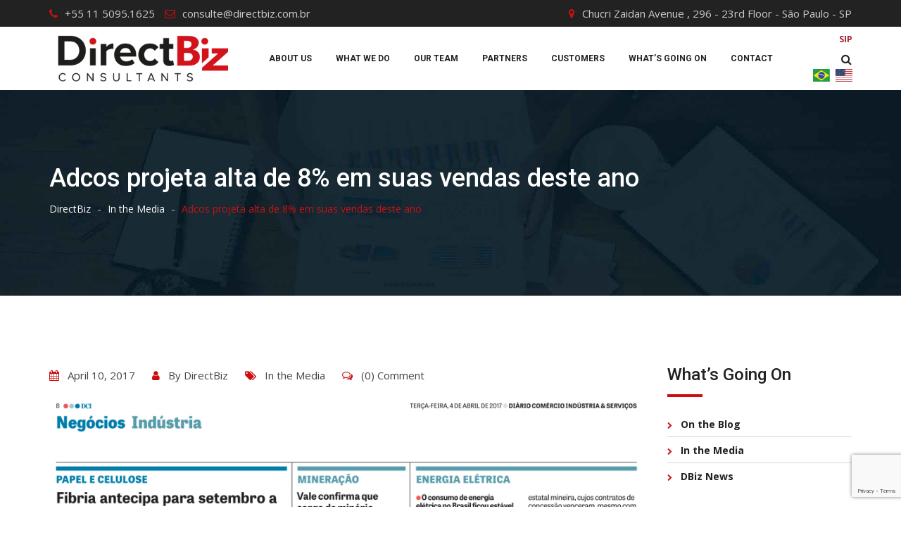

--- FILE ---
content_type: text/html; charset=utf-8
request_url: https://www.en.directbiz.com.br/home/adcos-projeta-alta-de-8-em-suas-vendas-deste-ano/
body_size: 9672
content:
<!doctype html>
<html lang="en-US">
<head><meta http-equiv="Content-Type" content="text/html; charset=utf-8">
	
	<meta name="viewport" content="width=device-width, initial-scale=1.0">
	<meta http-equiv="X-UA-Compatible" content="IE=edge">
	<link rel="profile" href="https://gmpg.org/xfn/11">
	<link rel="pingback" href="https://www.en.directbiz.com.br/home/xmlrpc.php">
	<title>Adcos projeta alta de 8% em suas vendas deste ano &#8211; DirectBiz</title>
					<script>if(typeof WebFontConfig==="undefined"){WebFontConfig={};}WebFontConfig['google']={families:['Roboto:700,400,500','Open+Sans:400']};(function(d){var wf=d.createElement('script');var s=d.scripts[0];wf.src='//'+'ajax'+'.googleapis'+'.com/ajax/libs/webfont/1.6.26/webfont.js';wf.async=true;s.parentNode.insertBefore(wf,s);})(document);</script>
					<noscript><style>#preloader{display:none;}</style></noscript><link rel='dns-prefetch' href='//www.google.com'/>
<link rel='dns-prefetch' href='//fonts.googleapis.com'/>
<link rel='dns-prefetch' href='//s.w.org'/>
<link rel="alternate" type="application/rss+xml" title="DirectBiz &raquo; Feed" href="https://www.en.directbiz.com.br/home/feed/"/>
<link rel="alternate" type="application/rss+xml" title="DirectBiz &raquo; Comments Feed" href="https://www.en.directbiz.com.br/home/comments/feed/"/>
<link rel="alternate" type="text/calendar" title="DirectBiz &raquo; iCal Feed" href="https://www.en.directbiz.com.br/home/agenda/?ical=1"/>
		<script type="text/javascript">window._wpemojiSettings={"baseUrl":"https:\/\/s.w.org\/images\/core\/emoji\/13.0.0\/72x72\/","ext":".png","svgUrl":"https:\/\/s.w.org\/images\/core\/emoji\/13.0.0\/svg\/","svgExt":".svg","source":{"concatemoji":"https:\/\/www.en.directbiz.com.br\/home\/wp-includes\/js\/wp-emoji-release.min.js?ver=5.5.17"}};!function(e,a,t){var n,r,o,i=a.createElement("canvas"),p=i.getContext&&i.getContext("2d");function s(e,t){var a=String.fromCharCode;p.clearRect(0,0,i.width,i.height),p.fillText(a.apply(this,e),0,0);e=i.toDataURL();return p.clearRect(0,0,i.width,i.height),p.fillText(a.apply(this,t),0,0),e===i.toDataURL()}function c(e){var t=a.createElement("script");t.src=e,t.defer=t.type="text/javascript",a.getElementsByTagName("head")[0].appendChild(t)}for(o=Array("flag","emoji"),t.supports={everything:!0,everythingExceptFlag:!0},r=0;r<o.length;r++)t.supports[o[r]]=function(e){if(!p||!p.fillText)return!1;switch(p.textBaseline="top",p.font="600 32px Arial",e){case"flag":return s([127987,65039,8205,9895,65039],[127987,65039,8203,9895,65039])?!1:!s([55356,56826,55356,56819],[55356,56826,8203,55356,56819])&&!s([55356,57332,56128,56423,56128,56418,56128,56421,56128,56430,56128,56423,56128,56447],[55356,57332,8203,56128,56423,8203,56128,56418,8203,56128,56421,8203,56128,56430,8203,56128,56423,8203,56128,56447]);case"emoji":return!s([55357,56424,8205,55356,57212],[55357,56424,8203,55356,57212])}return!1}(o[r]),t.supports.everything=t.supports.everything&&t.supports[o[r]],"flag"!==o[r]&&(t.supports.everythingExceptFlag=t.supports.everythingExceptFlag&&t.supports[o[r]]);t.supports.everythingExceptFlag=t.supports.everythingExceptFlag&&!t.supports.flag,t.DOMReady=!1,t.readyCallback=function(){t.DOMReady=!0},t.supports.everything||(n=function(){t.readyCallback()},a.addEventListener?(a.addEventListener("DOMContentLoaded",n,!1),e.addEventListener("load",n,!1)):(e.attachEvent("onload",n),a.attachEvent("onreadystatechange",function(){"complete"===a.readyState&&t.readyCallback()})),(n=t.source||{}).concatemoji?c(n.concatemoji):n.wpemoji&&n.twemoji&&(c(n.twemoji),c(n.wpemoji)))}(window,document,window._wpemojiSettings);</script>
		<style type="text/css">
img.wp-smiley,
img.emoji {
	display: inline !important;
	border: none !important;
	box-shadow: none !important;
	height: 1em !important;
	width: 1em !important;
	margin: 0 .07em !important;
	vertical-align: -0.1em !important;
	background: none !important;
	padding: 0 !important;
}
</style>
	<link rel='stylesheet' id='layerslider-css' href='https://www.en.directbiz.com.br/home/wp-content/plugins/LayerSlider/static/layerslider/css/layerslider.css?ver=6.7.1' type='text/css' media='all'/>
<link rel='stylesheet' id='ls-user-css' href='https://www.en.directbiz.com.br/home/wp-content/uploads/layerslider.custom.css?ver=6.7.1' type='text/css' media='all'/>
<link rel='stylesheet' id='tribe-common-skeleton-style-css' href='https://www.en.directbiz.com.br/home/wp-content/plugins/the-events-calendar/common/src/resources/css/common-skeleton.min.css?ver=4.12.6' type='text/css' media='all'/>
<link rel='stylesheet' id='tribe-tooltip-css' href='https://www.en.directbiz.com.br/home/wp-content/plugins/the-events-calendar/common/src/resources/css/tooltip.min.css?ver=4.12.6' type='text/css' media='all'/>
<link rel='stylesheet' id='wp-block-library-css' href='https://www.en.directbiz.com.br/home/wp-includes/css/dist/block-library/style.min.css?ver=5.5.17' type='text/css' media='all'/>
<link rel='stylesheet' id='lvca-animate-styles-css' href='https://www.en.directbiz.com.br/home/wp-content/plugins/addons-for-visual-composer/assets/css/animate.css?ver=2.5.9' type='text/css' media='all'/>
<link rel='stylesheet' id='lvca-frontend-styles-css' href='https://www.en.directbiz.com.br/home/wp-content/plugins/addons-for-visual-composer/assets/css/lvca-frontend.css?ver=2.5.9' type='text/css' media='all'/>
<link rel='stylesheet' id='lvca-icomoon-styles-css' href='https://www.en.directbiz.com.br/home/wp-content/plugins/addons-for-visual-composer/assets/css/icomoon.css?ver=2.5.9' type='text/css' media='all'/>
<link rel='stylesheet' id='contact-form-7-css' href='https://www.en.directbiz.com.br/home/wp-content/plugins/contact-form-7/includes/css/styles.css?ver=5.2.1' type='text/css' media='all'/>
<link rel='stylesheet' id='rt-wls-css' href='https://www.en.directbiz.com.br/home/wp-content/plugins/wp-logo-showcase/assets/css/wplogoshowcase.css?ver=2.1.1' type='text/css' media='all'/>
<link rel='stylesheet' id='lvca-accordion-css' href='https://www.en.directbiz.com.br/home/wp-content/plugins/addons-for-visual-composer/includes/addons/accordion/css/style.css?ver=2.5.9' type='text/css' media='all'/>
<link rel='stylesheet' id='lvca-slick-css' href='https://www.en.directbiz.com.br/home/wp-content/plugins/addons-for-visual-composer/assets/css/slick.css?ver=2.5.9' type='text/css' media='all'/>
<link rel='stylesheet' id='lvca-carousel-css' href='https://www.en.directbiz.com.br/home/wp-content/plugins/addons-for-visual-composer/includes/addons/carousel/css/style.css?ver=2.5.9' type='text/css' media='all'/>
<link rel='stylesheet' id='lvca-clients-css' href='https://www.en.directbiz.com.br/home/wp-content/plugins/addons-for-visual-composer/includes/addons/clients/css/style.css?ver=2.5.9' type='text/css' media='all'/>
<link rel='stylesheet' id='lvca-heading-css' href='https://www.en.directbiz.com.br/home/wp-content/plugins/addons-for-visual-composer/includes/addons/heading/css/style.css?ver=2.5.9' type='text/css' media='all'/>
<link rel='stylesheet' id='lvca-odometers-css' href='https://www.en.directbiz.com.br/home/wp-content/plugins/addons-for-visual-composer/includes/addons/odometers/css/style.css?ver=2.5.9' type='text/css' media='all'/>
<link rel='stylesheet' id='lvca-piecharts-css' href='https://www.en.directbiz.com.br/home/wp-content/plugins/addons-for-visual-composer/includes/addons/piecharts/css/style.css?ver=2.5.9' type='text/css' media='all'/>
<link rel='stylesheet' id='lvca-posts-carousel-css' href='https://www.en.directbiz.com.br/home/wp-content/plugins/addons-for-visual-composer/includes/addons/posts-carousel/css/style.css?ver=2.5.9' type='text/css' media='all'/>
<link rel='stylesheet' id='lvca-pricing-table-css' href='https://www.en.directbiz.com.br/home/wp-content/plugins/addons-for-visual-composer/includes/addons/pricing-table/css/style.css?ver=2.5.9' type='text/css' media='all'/>
<link rel='stylesheet' id='lvca-services-css' href='https://www.en.directbiz.com.br/home/wp-content/plugins/addons-for-visual-composer/includes/addons/services/css/style.css?ver=2.5.9' type='text/css' media='all'/>
<link rel='stylesheet' id='lvca-stats-bar-css' href='https://www.en.directbiz.com.br/home/wp-content/plugins/addons-for-visual-composer/includes/addons/stats-bar/css/style.css?ver=2.5.9' type='text/css' media='all'/>
<link rel='stylesheet' id='lvca-tabs-css' href='https://www.en.directbiz.com.br/home/wp-content/plugins/addons-for-visual-composer/includes/addons/tabs/css/style.css?ver=2.5.9' type='text/css' media='all'/>
<link rel='stylesheet' id='lvca-team-members-css' href='https://www.en.directbiz.com.br/home/wp-content/plugins/addons-for-visual-composer/includes/addons/team/css/style.css?ver=2.5.9' type='text/css' media='all'/>
<link rel='stylesheet' id='lvca-testimonials-css' href='https://www.en.directbiz.com.br/home/wp-content/plugins/addons-for-visual-composer/includes/addons/testimonials/css/style.css?ver=2.5.9' type='text/css' media='all'/>
<link rel='stylesheet' id='lvca-flexslider-css' href='https://www.en.directbiz.com.br/home/wp-content/plugins/addons-for-visual-composer/assets/css/flexslider.css?ver=2.5.9' type='text/css' media='all'/>
<link rel='stylesheet' id='lvca-testimonials-slider-css' href='https://www.en.directbiz.com.br/home/wp-content/plugins/addons-for-visual-composer/includes/addons/testimonials-slider/css/style.css?ver=2.5.9' type='text/css' media='all'/>
<link rel='stylesheet' id='lvca-portfolio-css' href='https://www.en.directbiz.com.br/home/wp-content/plugins/addons-for-visual-composer/includes/addons/portfolio/css/style.css?ver=2.5.9' type='text/css' media='all'/>
<link rel='stylesheet' id='recent-posts-widget-with-thumbnails-public-style-css' href='https://www.en.directbiz.com.br/home/wp-content/plugins/recent-posts-widget-with-thumbnails/public.css?ver=6.7.1' type='text/css' media='all'/>
<link rel='stylesheet' id='js_composer_front-css' href='https://www.en.directbiz.com.br/home/wp-content/plugins/js_composer/assets/css/js_composer.min.css?ver=5.4.7' type='text/css' media='all'/>
<link rel='stylesheet' id='owl-carousel-css' href='https://www.en.directbiz.com.br/home/wp-content/themes/financepro/assets/css/owl.carousel.min.css?ver=1.6.2' type='text/css' media='all'/>
<link rel='stylesheet' id='owl-theme-default-css' href='https://www.en.directbiz.com.br/home/wp-content/themes/financepro/assets/css/owl.theme.default.min.css?ver=1.6.2' type='text/css' media='all'/>
<link rel='stylesheet' id='financepro-gfonts-css' href='//fonts.googleapis.com/css?family=Open+Sans%3A400%2C600%2C700%7CRoboto%3A400%2C500%2C700&#038;ver=1.6.2' type='text/css' media='all'/>
<link rel='stylesheet' id='bootstrap-css' href='https://www.en.directbiz.com.br/home/wp-content/themes/financepro/assets/css/bootstrap.min.css?ver=1.6.2' type='text/css' media='all'/>
<link rel='stylesheet' id='font-awesome-css' href='https://www.en.directbiz.com.br/home/wp-content/plugins/js_composer/assets/lib/bower/font-awesome/css/font-awesome.min.css?ver=5.4.7' type='text/css' media='all'/>
<link rel='stylesheet' id='meanmenu-css' href='https://www.en.directbiz.com.br/home/wp-content/themes/financepro/assets/css/meanmenu.css?ver=1.6.2' type='text/css' media='all'/>
<link rel='stylesheet' id='financepro-default-css' href='https://www.en.directbiz.com.br/home/wp-content/themes/financepro/assets/css/default.css?ver=1.6.2' type='text/css' media='all'/>
<link rel='stylesheet' id='financepro-vc-css' href='https://www.en.directbiz.com.br/home/wp-content/themes/financepro/assets/css/vc.css?ver=1.6.2' type='text/css' media='all'/>
<link rel='stylesheet' id='financepro-style-css' href='https://www.en.directbiz.com.br/home/wp-content/themes/financepro/assets/css/style.css?ver=1.6.2' type='text/css' media='all'/>
<style id='financepro-style-inline-css' type='text/css'>
	.entry-banner {
					background: url(https://www.en.directbiz.com.br/home/wp-content/themes/financepro/assets/img/banner.jpg) no-repeat scroll center center / cover;
			}
	.content-area {
		padding-top: 100px;
		padding-bottom: 100px;
	}
	
</style>
<link rel='stylesheet' id='generated-style-css' href='https://www.en.directbiz.com.br/home/wp-content/themes/financepro/assets/css/generated-style.css?ver=1.6.2' type='text/css' media='all'/>
<script>if(document.location.protocol!="https:"){document.location=document.URL.replace(/^http:/i,"https:");}</script><script type='text/javascript' id='layerslider-greensock-js-extra'>//<![CDATA[
var LS_Meta={"v":"6.7.1"};
//]]></script>
<script type='text/javascript' src='https://www.en.directbiz.com.br/home/wp-content/plugins/LayerSlider/static/layerslider/js/greensock.js?ver=1.19.0' id='layerslider-greensock-js'></script>
<script type='text/javascript' src='https://www.en.directbiz.com.br/home/wp-includes/js/jquery/jquery.js?ver=1.12.4-wp' id='jquery-core-js'></script>
<script type='text/javascript' src='https://www.en.directbiz.com.br/home/wp-content/plugins/LayerSlider/static/layerslider/js/layerslider.kreaturamedia.jquery.js?ver=6.7.1' id='layerslider-js'></script>
<script type='text/javascript' src='https://www.en.directbiz.com.br/home/wp-content/plugins/LayerSlider/static/layerslider/js/layerslider.transitions.js?ver=6.7.1' id='layerslider-transitions-js'></script>
<script type='text/javascript' src='https://www.en.directbiz.com.br/home/wp-content/plugins/addons-for-visual-composer/includes/addons/accordion/js/accordion.min.js?ver=2.5.9' id='lvca-accordion-js'></script>
<script type='text/javascript' src='https://www.en.directbiz.com.br/home/wp-content/plugins/addons-for-visual-composer/assets/js/slick.min.js?ver=2.5.9' id='lvca-slick-carousel-js'></script>
<script type='text/javascript' src='https://www.en.directbiz.com.br/home/wp-content/plugins/addons-for-visual-composer/assets/js/jquery.stats.min.js?ver=2.5.9' id='lvca-stats-js'></script>
<script type='text/javascript' src='https://www.en.directbiz.com.br/home/wp-content/plugins/addons-for-visual-composer/includes/addons/odometers/js/odometer.min.js?ver=2.5.9' id='lvca-odometers-js'></script>
<script type='text/javascript' src='https://www.en.directbiz.com.br/home/wp-content/plugins/addons-for-visual-composer/includes/addons/piecharts/js/piechart.min.js?ver=2.5.9' id='lvca-piecharts-js'></script>
<script type='text/javascript' src='https://www.en.directbiz.com.br/home/wp-content/plugins/addons-for-visual-composer/includes/addons/posts-carousel/js/posts-carousel.min.js?ver=2.5.9' id='lvca-post-carousel-js'></script>
<script type='text/javascript' src='https://www.en.directbiz.com.br/home/wp-content/plugins/addons-for-visual-composer/includes/addons/spacer/js/spacer.min.js?ver=2.5.9' id='lvca-spacer-js'></script>
<script type='text/javascript' src='https://www.en.directbiz.com.br/home/wp-content/plugins/addons-for-visual-composer/includes/addons/services/js/services.min.js?ver=2.5.9' id='lvca-services-js'></script>
<script type='text/javascript' src='https://www.en.directbiz.com.br/home/wp-content/plugins/addons-for-visual-composer/includes/addons/stats-bar/js/stats-bar.min.js?ver=2.5.9' id='lvca-stats-bar-js'></script>
<script type='text/javascript' src='https://www.en.directbiz.com.br/home/wp-content/plugins/addons-for-visual-composer/includes/addons/tabs/js/tabs.min.js?ver=2.5.9' id='lvca-tabs-js'></script>
<script type='text/javascript' src='https://www.en.directbiz.com.br/home/wp-content/plugins/addons-for-visual-composer/assets/js/jquery.flexslider.min.js?ver=2.5.9' id='lvca-flexslider-js'></script>
<script type='text/javascript' src='https://www.en.directbiz.com.br/home/wp-content/plugins/addons-for-visual-composer/includes/addons/testimonials-slider/js/testimonials.min.js?ver=2.5.9' id='lvca-testimonials-slider-js'></script>
<script type='text/javascript' src='https://www.en.directbiz.com.br/home/wp-content/plugins/addons-for-visual-composer/assets/js/isotope.pkgd.min.js?ver=2.5.9' id='lvca-isotope-js'></script>
<script type='text/javascript' src='https://www.en.directbiz.com.br/home/wp-content/plugins/addons-for-visual-composer/assets/js/imagesloaded.pkgd.min.js?ver=2.5.9' id='lvca-imagesloaded-js'></script>
<script type='text/javascript' src='https://www.en.directbiz.com.br/home/wp-content/plugins/addons-for-visual-composer/includes/addons/portfolio/js/portfolio.min.js?ver=2.5.9' id='lvca-portfolio-js'></script>
<meta name="generator" content="Powered by LayerSlider 6.7.1 - Multi-Purpose, Responsive, Parallax, Mobile-Friendly Slider Plugin for WordPress."/>
<!-- LayerSlider updates and docs at: https://layerslider.kreaturamedia.com -->
<link rel="https://api.w.org/" href="https://www.en.directbiz.com.br/home/wp-json/"/><link rel="alternate" type="application/json" href="https://www.en.directbiz.com.br/home/wp-json/wp/v2/posts/4106"/><link rel="EditURI" type="application/rsd+xml" title="RSD" href="https://www.en.directbiz.com.br/home/xmlrpc.php?rsd"/>
<link rel="wlwmanifest" type="application/wlwmanifest+xml" href="https://www.en.directbiz.com.br/home/wp-includes/wlwmanifest.xml"/> 
<link rel='next' title='Adcos projeta alta de 8% em suas vendas deste ano' href='https://www.en.directbiz.com.br/home/adcos-projeta-alta-de-8-em-suas-vendas-deste-ano-2/'/>
<meta name="generator" content="WordPress 5.5.17"/>
<link rel="canonical" href="https://www.en.directbiz.com.br/home/adcos-projeta-alta-de-8-em-suas-vendas-deste-ano/"/>
<link rel='shortlink' href='https://www.en.directbiz.com.br/home/?p=4106'/>
<link rel="alternate" type="application/json+oembed" href="https://www.en.directbiz.com.br/home/wp-json/oembed/1.0/embed?url=https%3A%2F%2Fwww.en.directbiz.com.br%2Fhome%2Fadcos-projeta-alta-de-8-em-suas-vendas-deste-ano%2F"/>
<link rel="alternate" type="text/xml+oembed" href="https://www.en.directbiz.com.br/home/wp-json/oembed/1.0/embed?url=https%3A%2F%2Fwww.en.directbiz.com.br%2Fhome%2Fadcos-projeta-alta-de-8-em-suas-vendas-deste-ano%2F&#038;format=xml"/>
<meta name="framework" content="Redux 4.1.14"/>        <script type="text/javascript">(function(){window.lvca_fs={can_use_premium_code:false};})();</script>
        <meta name="tec-api-version" content="v1"><meta name="tec-api-origin" content="https://www.en.directbiz.com.br/home"><link rel="https://theeventscalendar.com/" href="https://www.en.directbiz.com.br/home/wp-json/tribe/events/v1/"/><meta name="generator" content="Powered by WPBakery Page Builder - drag and drop page builder for WordPress."/>
<!--[if lte IE 9]><link rel="stylesheet" type="text/css" href="https://www.en.directbiz.com.br/home/wp-content/plugins/js_composer/assets/css/vc_lte_ie9.min.css" media="screen"><![endif]--><link rel="icon" href="https://www.en.directbiz.com.br/home/wp-content/uploads/2018/05/cropped-favicon-32x32.png" sizes="32x32"/>
<link rel="icon" href="https://www.en.directbiz.com.br/home/wp-content/uploads/2018/05/cropped-favicon-192x192.png" sizes="192x192"/>
<link rel="apple-touch-icon" href="https://www.en.directbiz.com.br/home/wp-content/uploads/2018/05/cropped-favicon-180x180.png"/>
<meta name="msapplication-TileImage" content="https://www.en.directbiz.com.br/home/wp-content/uploads/2018/05/cropped-favicon-270x270.png"/>
<noscript><style type="text/css"> .wpb_animate_when_almost_visible { opacity: 1; }</style></noscript>	
    <!--SMARTLOOK-->
    <script type='text/javascript'>window.smartlook||(function(d){var o=smartlook=function(){o.api.push(arguments)},h=d.getElementsByTagName('head')[0];var c=d.createElement('script');o.api=new Array();c.async=true;c.type='text/javascript';c.charset='utf-8';c.src='https://rec.smartlook.com/recorder.js';h.appendChild(c);})(document);smartlook('init','ac77e73b6ec4f268a1396960d75362253d237188');</script>
    
    <!--RDSTATION-->
    <script type="text/javascript" async src="https://d335luupugsy2.cloudfront.net/js/loader-scripts/72fd9d00-1dde-4466-86c2-ab73abf7f716-loader.js"></script>
    
    
    <!-- Global site tag (gtag.js) - Google Analytics -->
    <script async src="https://www.googletagmanager.com/gtag/js?id=UA-147159288-1"></script>
    <script>window.dataLayer=window.dataLayer||[];function gtag(){dataLayer.push(arguments);}gtag('js',new Date());gtag('config','UA-147159288-1');</script>

    
</head>
<body data-rsssl=1 class="post-template-default single single-post postid-4106 single-format-standard wls_chrome wls_osx tribe-no-js header-style-1 has-topbar topbar-style-1 has-sidebar product-grid-view wpb-js-composer js-comp-ver-5.4.7 vc_responsive">
	<div id="page" class="site">
		<a class="skip-link screen-reader-text" href="#content">Skip to content</a>
		<header id="masthead" class="site-header">
		<div id="header-1" class="header-area header-fixed " style="top: 0px;">
			<div id="tophead" class="header-top-bar align-items-center">
	<div class="container">
		<div class="row">
			<div class="col-sm-12">
				<div class="tophead-contact">
					<ul>
													<li>
								<i class="fa fa-phone" aria-hidden="true"></i><a href="tel:+55 11 5095.1625">+55 11 5095.1625</a>
							</li>
																			<li>
								<i class="fa fa-envelope-o" aria-hidden="true"></i><a href="/cdn-cgi/l/email-protection#54373b3a272138203114303d26313720363d2e7a373b397a3626"><span class="__cf_email__" data-cfemail="45262a2b363029312005212c37202631272c3f6b262a286b2737">[email&#160;protected]</span></a>
							</li>
											</ul>
				</div>
				<div class="tophead-right tophead-address">
											<i class="fa fa-map-marker" aria-hidden="true"></i><span>Chucri Zaidan Avenue , 296 - 23rd Floor - São Paulo - SP</span>
									</div>
				<div class="clear"></div>
			</div>
		</div>
	</div>
</div><div class="container masthead-container" id="sticker">
	<div class="row">
		<div class="col-sm-3 col-xs-12">
			<div class="site-branding">
				<a class="dark-logo" href="https://www.en.directbiz.com.br/home/"><img src="https://www.en.directbiz.com.br/home/wp-content/uploads/2018/05/logo_dbiz_2018_355px_B.png" alt="DirectBiz"></a>
				<a class="light-logo" href="https://www.en.directbiz.com.br/home/"><img src="https://www.en.directbiz.com.br/home/wp-content/uploads/2018/05/logo_dbiz_2018_355px_lite_B.png" alt="DirectBiz"></a>
			</div>
		</div>
		<div class="col-sm-8 col-xs-12">
			<div id="site-navigation" class="main-navigation">
				<nav class="menu-main-menu-container"><ul id="menu-main-menu" class="menu"><li id="menu-item-3317" class="menu-item menu-item-type-custom menu-item-object-custom menu-item-has-children menu-item-3317"><a href="#">About Us</a>
<ul class="sub-menu">
	<li id="menu-item-3517" class="menu-item menu-item-type-post_type menu-item-object-page menu-item-3517"><a href="https://www.en.directbiz.com.br/home/the_directbiz/">The DirectBiz</a></li>
	<li id="menu-item-3527" class="menu-item menu-item-type-post_type menu-item-object-page menu-item-3527"><a href="https://www.en.directbiz.com.br/home/our_achievements/">Our Achievements</a></li>
	<li id="menu-item-3553" class="menu-item menu-item-type-post_type menu-item-object-page menu-item-3553"><a href="https://www.en.directbiz.com.br/home/new_business/">New Business</a></li>
</ul>
</li>
<li id="menu-item-3327" class="menu-item menu-item-type-custom menu-item-object-custom menu-item-has-children menu-item-3327"><a href="#">What We Do</a>
<ul class="sub-menu">
	<li id="menu-item-3755" class="menu-item menu-item-type-custom menu-item-object-custom menu-item-3755"><a href="/home/what-we-do/direct_selling/">Direct Selling</a></li>
	<li id="menu-item-3329" class="menu-item menu-item-type-custom menu-item-object-custom menu-item-3329"><a href="/home/what-we-do/omnichannel/">Omnichannel</a></li>
	<li id="menu-item-3331" class="menu-item menu-item-type-custom menu-item-object-custom menu-item-3331"><a href="/home/what-we-do/produtos/">Products</a></li>
</ul>
</li>
<li id="menu-item-3561" class="menu-item menu-item-type-post_type menu-item-object-page menu-item-has-children menu-item-3561"><a href="https://www.en.directbiz.com.br/home/our_team/">Our Team</a>
<ul class="sub-menu">
	<li id="menu-item-3773" class="menu-item menu-item-type-post_type menu-item-object-page menu-item-3773"><a href="https://www.en.directbiz.com.br/home/our_team/associate-directors/">Associate Directors</a></li>
	<li id="menu-item-3783" class="menu-item menu-item-type-post_type menu-item-object-page menu-item-3783"><a href="https://www.en.directbiz.com.br/home/our_team/manager/">Manager</a></li>
	<li id="menu-item-3708" class="menu-item menu-item-type-custom menu-item-object-custom menu-item-has-children menu-item-3708"><a href="#">Expert Consultants</a>
	<ul class="sub-menu">
		<li id="menu-item-3798" class="menu-item menu-item-type-post_type menu-item-object-page menu-item-3798"><a href="https://www.en.directbiz.com.br/home/our_team/direct-selling/">Direct Selling</a></li>
		<li id="menu-item-3810" class="menu-item menu-item-type-post_type menu-item-object-page menu-item-3810"><a href="https://www.en.directbiz.com.br/home/our_team/omnichannel/">Omnichannel</a></li>
		<li id="menu-item-3821" class="menu-item menu-item-type-post_type menu-item-object-page menu-item-3821"><a href="https://www.en.directbiz.com.br/home/our_team/technical-specialists/">Technical Specialists</a></li>
	</ul>
</li>
</ul>
</li>
<li id="menu-item-3676" class="menu-item menu-item-type-post_type menu-item-object-page menu-item-3676"><a href="https://www.en.directbiz.com.br/home/approved-partners/">Partners</a></li>
<li id="menu-item-3831" class="menu-item menu-item-type-post_type menu-item-object-page menu-item-3831"><a href="https://www.en.directbiz.com.br/home/customers-grid/">Customers</a></li>
<li id="menu-item-3332" class="menu-item menu-item-type-custom menu-item-object-custom menu-item-has-children menu-item-3332"><a href="#">What’s Going On</a>
<ul class="sub-menu">
	<li id="menu-item-4030" class="menu-item menu-item-type-post_type menu-item-object-page menu-item-4030"><a href="https://www.en.directbiz.com.br/home/on-the-blog/">On the Blog</a></li>
	<li id="menu-item-4029" class="menu-item menu-item-type-post_type menu-item-object-page menu-item-4029"><a href="https://www.en.directbiz.com.br/home/in-the-media/">In the Media</a></li>
	<li id="menu-item-4033" class="menu-item menu-item-type-post_type menu-item-object-page menu-item-4033"><a href="https://www.en.directbiz.com.br/home/dbiz-news/">DBiz News</a></li>
</ul>
</li>
<li id="menu-item-3565" class="menu-item menu-item-type-post_type menu-item-object-page menu-item-3565"><a href="https://www.en.directbiz.com.br/home/contact/">Contact</a></li>
</ul></nav>			</div>
		</div>
					<div class="col-sm-1 col-xs-12">
				<div class="header-icon-area">
	<div class="search-box-area">
	<div class="search-box">
		<form role="search" method="get" action="https://www.en.directbiz.com.br/home/">
			<a href="#" class="search-close">x</a>
			<input type="text" name="s" class="search-text" placeholder="Search Here..." required>
			<a href="#" class="search-button"><i class="fa fa-search" aria-hidden="true"></i></a>
		</form>
	</div>
</div>	<div>
        <a style="position: absolute; margin: 5px 0 0 49px; color: #a51c2d; font-size: 12px;" href="http://www.quantikbiz.com.br/dbiz/qerpcliente/" target="_blank"><b>SIP</b></a>
    </div>
   <div>
        <a style="position: absolute; margin: 55px 0 0 11px; color: #a51c2d; font-size: 12px; width: 26px;" href="https://www.directbiz.com.br/home/"><img src="https://www.en.directbiz.com.br/home/wp-content/uploads/2020/12/br.png"></a>
        <a style="position: absolute; margin: 55px 0 0 43px; color: #a51c2d; font-size: 12px; width: 26px;" href="https://www.en.directbiz.com.br/home/"><img src="https://www.en.directbiz.com.br/home/wp-content/uploads/2020/12/us.png"></a>
    </div>
	<div class="clear"></div>								
</div>			</div>
			</div>
</div>			</div>
		</header>
		<div id="meanmenu"></div>
		<div id="header-area-space"></div>
		<div id="content" class="site-content">
				<div class="entry-banner" style="background:url(https://www.en.directbiz.com.br/home/wp-content/themes/financepro/assets/img/banner.jpg) no-repeat scroll center center / cover">
		<div class="container">
			<div class="entry-banner-content">
				<h1 class="entry-title">Adcos projeta alta de 8% em suas vendas deste ano</h1>
									<div class="breadcrumb-area"><div class="entry-breadcrumb"><!-- Breadcrumb NavXT 6.5.0 -->
<span property="itemListElement" typeof="ListItem"><a property="item" typeof="WebPage" title="Go to DirectBiz." href="https://www.en.directbiz.com.br/home" class="home"><span property="name">DirectBiz</span></a><meta property="position" content="1"></span><span class="breadcrumb-seperator">  -  </span><span property="itemListElement" typeof="ListItem"><a property="item" typeof="WebPage" title="Go to the In the Media category archives." href="https://www.en.directbiz.com.br/home/category/in-the-media/" class="taxonomy category"><span property="name">In the Media</span></a><meta property="position" content="2"></span><span class="breadcrumb-seperator">  -  </span><span property="itemListElement" typeof="ListItem"><span property="name">Adcos projeta alta de 8% em suas vendas deste ano</span><meta property="position" content="3"></span></div></div>							</div>
		</div>
	</div>
<div id="primary" class="content-area">
	<div class="container">
		<div class="row">
						<div class="col-sm-8 col-md-9 col-xs-12">
				<main id="main" class="site-main">
											<div id="post-4106" class="post-4106 post type-post status-publish format-standard has-post-thumbnail hentry category-in-the-media">
	<div class="entry-header">
        


		<div class="entry-content">			
							<div class="entry-meta">
					<ul>
													<li><i class="fa fa-calendar" aria-hidden="true"></i>April 10, 2017</li>
																			<li><i class="fa fa-user" aria-hidden="true"></i><span>By </span><a href="https://www.en.directbiz.com.br/home/author/directbiz/" title="Posts by DirectBiz" rel="author">DirectBiz</a></li>
																			<li><i class="fa fa-tags" aria-hidden="true"></i><a href="https://www.en.directbiz.com.br/home/category/in-the-media/" rel="category tag">In the Media</a></li>
																			<li><i class="fa fa-comments-o" aria-hidden="true"></i>(0) Comment</li>
											</ul>
				</div>
						<div class="vc_row wpb_row vc_row-fluid"><div class="wpb_column vc_column_container vc_col-sm-12"><div class="vc_column-inner "><div class="wpb_wrapper">
	<div class="wpb_single_image wpb_content_element vc_align_left">
		
		<figure class="wpb_wrapper vc_figure">
			<div class="vc_single_image-wrapper   vc_box_border_grey"><img width="940" height="1505" src="https://www.en.directbiz.com.br/home/wp-content/uploads/2018/09/Integra_Adcos.jpg" class="vc_single_image-img attachment-full" alt="" loading="lazy" srcset="https://www.en.directbiz.com.br/home/wp-content/uploads/2018/09/Integra_Adcos.jpg 940w, https://www.en.directbiz.com.br/home/wp-content/uploads/2018/09/Integra_Adcos-187x300.jpg 187w, https://www.en.directbiz.com.br/home/wp-content/uploads/2018/09/Integra_Adcos-768x1230.jpg 768w, https://www.en.directbiz.com.br/home/wp-content/uploads/2018/09/Integra_Adcos-640x1024.jpg 640w, https://www.en.directbiz.com.br/home/wp-content/uploads/2018/09/Integra_Adcos-600x961.jpg 600w, https://www.en.directbiz.com.br/home/wp-content/uploads/2018/09/Integra_Adcos-187x300@2x.jpg 374w" sizes="(max-width: 940px) 100vw, 940px"/></div>
		</figure>
	</div>
<div class="vc_empty_space" style="height: 60px"><span class="vc_empty_space_inner"></span></div>
</div></div></div></div>
					</div>
	</div>
	</div>
															</main>					
			</div>
			<div class="col-sm-4 col-md-3 col-xs-12">
	<aside class="sidebar-widget-area">
		<div id="flexipages-2" class="widget widget_pages widget_flexipages flexipages_widget"><h3 class="widgettitle">What’s Going On</h3>
<ul>
	<li class="page_item page-item-4025"><a href="https://www.en.directbiz.com.br/home/on-the-blog/" title="On the Blog">On the Blog</a></li>
	<li class="page_item page-item-4027"><a href="https://www.en.directbiz.com.br/home/in-the-media/" title="In the Media">In the Media</a></li>
	<li class="page_item page-item-4031"><a href="https://www.en.directbiz.com.br/home/dbiz-news/" title="DBiz News">DBiz News</a></li>
</ul></div>	</aside>
</div>		</div>
	</div>
</div>
</div><!-- #content -->
<footer>
			<div class="footer-top-area">
			<div class="container">
				<div class="row">
					<div class="col-sm-4 col-xs-12"><div id="rt-about-social-2" class="widget rt_footer_social_widget">				<a class="footer-widget-logo" href="#"><img class="img-responsive" src="https://www.directbiz.com.br/home/wp-content/uploads/2018/05/logo_dbiz_2018_355px_lite_B.png" alt="logo"></a>
				<div class="footer-about">
			<p>The main reference in consulting specialized in Direct Selling and Multichannel Strategies in Brazil.</p>
		</div>
		<ul class="footer-social">
			<li><a href="https://www.facebook.com/directbiz" target="_blank"><i class="fa fa-facebook"></i></a></li><li><a href="https://pt.linkedin.com/company/directbiz-consultants" target="_blank"><i class="fa fa-linkedin"></i></a></li>		</ul>

		</div></div><div class="col-sm-4 col-xs-12"><div id="custom_html-3" class="widget_text widget widget_custom_html"><div class="textwidget custom-html-widget"><p style="text-align: center;">
<a href="https://www.abevd.org.br/" target="_blank" rel="noopener noreferrer"><img width="300" height="150" src="https://www.directbiz.com.br/home/wp-content/uploads/2020/04/SELO_ABEVD_branco-300x150.png" class="image wp-image-7910  attachment-medium size-medium" alt="" style="max-width: 100%; height: auto;" srcset="https://www.directbiz.com.br/home/wp-content/uploads/2020/04/SELO_ABEVD_branco-300x150.png 300w, https://www.directbiz.com.br/home/wp-content/uploads/2020/04/SELO_ABEVD_branco-1024x513.png 1024w, https://www.directbiz.com.br/home/wp-content/uploads/2020/04/SELO_ABEVD_branco-768x385.png 768w, https://www.directbiz.com.br/home/wp-content/uploads/2020/04/SELO_ABEVD_branco-768x385@2x.png 1536w, https://www.directbiz.com.br/home/wp-content/uploads/2020/04/SELO_ABEVD_branco-1024x513@2x.png 2048w, https://www.directbiz.com.br/home/wp-content/uploads/2020/04/SELO_ABEVD_branco-600x301@2x.png 1200w, https://www.directbiz.com.br/home/wp-content/uploads/2020/04/SELO_ABEVD_branco-300x150@2x.png 600w, https://www.directbiz.com.br/home/wp-content/uploads/2020/04/SELO_ABEVD_branco-1200x600@2x.png 2400w" sizes="(max-width: 300px) 100vw, 300px"></a>
</p></div></div><div id="custom_html-2" class="widget_text widget widget_custom_html"><div class="textwidget custom-html-widget"><p style="text-align:center;">
	<a href="http://doe.fadc.org.br/" target="_blank" rel="noopener noreferrer"><img width="150" height="150" src="https://www.directbiz.com.br/home/wp-content/uploads/2018/12/logo_abrinq-150x150.png" class="image wp-image-4420  attachment-thumbnail size-thumbnail" alt="" style="max-width: 100%; height: auto;" srcset="https://www.directbiz.com.br/home/wp-content/uploads/2018/12/logo_abrinq-150x150.png 150w, https://www.directbiz.com.br/home/wp-content/uploads/2018/12/logo_abrinq-92x92.png 92w, https://www.directbiz.com.br/home/wp-content/uploads/2018/12/logo_abrinq-100x100.png 100w, https://www.directbiz.com.br/home/wp-content/uploads/2018/12/logo_abrinq-92x92@2x.png 184w, https://www.directbiz.com.br/home/wp-content/uploads/2018/12/logo_abrinq-100x100@2x.png 200w" sizes="(max-width: 150px) 100vw, 150px"></a>
</p></div></div></div><div class="col-sm-4 col-xs-12"><div id="mc4wp_form_widget-2" class="widget widget_mc4wp_form_widget"><h3 class="widgettitle">Newsletter</h3><script data-cfasync="false" src="/cdn-cgi/scripts/5c5dd728/cloudflare-static/email-decode.min.js"></script><script>(function(){window.mc4wp=window.mc4wp||{listeners:[],forms:{on:function(evt,cb){window.mc4wp.listeners.push({event:evt,callback:cb});}}}})();</script><!-- Mailchimp for WordPress v4.8 - https://wordpress.org/plugins/mailchimp-for-wp/ --><form id="mc4wp-form-1" class="mc4wp-form mc4wp-form-2490" method="post" data-id="2490" data-name="Newsletter"><div class="mc4wp-form-fields"><div class="news-letter">
  <p>Sign up to receive our news and information about events.</p>
  <div class="input-group stylish-input-group">
    <input type="email" placeholder="Enter your E-mail..." name="EMAIL" class="form-control" required />
    <span class="input-group-addon">
      <button type="submit">
        <i class="fa fa-paper-plane" aria-hidden="true"></i>
      </button>  
    </span>
  </div>
</div></div><label style="display: none !important;">Leave this field empty if you're human: <input type="text" name="_mc4wp_honeypot" value="" tabindex="-1" autocomplete="off"/></label><input type="hidden" name="_mc4wp_timestamp" value="1769784268"/><input type="hidden" name="_mc4wp_form_id" value="2490"/><input type="hidden" name="_mc4wp_form_element_id" value="mc4wp-form-1"/><div class="mc4wp-response"></div></form><!-- / Mailchimp for WordPress Plugin --></div></div>				</div>
			</div>
		</div>
				<div class="footer-bottom-area">
			<div class="container">
				<div class="row">
					<div class="col-sm-12 col-xs-12">&copy; Copyright DirectBiz 2018. All Rights Reserved . Developed by  <a target="_blank" href="http://www.opex.net.br">OPEX - Consider IT Done.</a></div>
				</div>
			</div>
		</div>
	</footer>
</div>
<div id="preloader" style="background-image:url(https://www.directbiz.com.br/home/wp-content/themes/financepro/assets/img/preloader.gif)"></div><script>if(document.location.protocol!="https:"){document.location=document.URL.replace(/^http:/i,"https:");}</script><script>if(document.location.protocol!="https:"){document.location=document.URL.replace(/^http:/i,"https:");}</script><script>if(document.location.protocol!="https:"){document.location=document.URL.replace(/^http:/i,"https:");}</script>		<script>(function(body){'use strict';body.className=body.className.replace(/\btribe-no-js\b/,'tribe-js');})(document.body);</script>
		<script>(function(){function maybePrefixUrlField(){if(this.value.trim()!==''&&this.value.indexOf('http')!==0){this.value="http://"+this.value;}}var urlFields=document.querySelectorAll('.mc4wp-form input[type="url"]');if(urlFields){for(var j=0;j<urlFields.length;j++){urlFields[j].addEventListener('blur',maybePrefixUrlField);}}})();</script><script>//<![CDATA[
var tribe_l10n_datatables={"aria":{"sort_ascending":": activate to sort column ascending","sort_descending":": activate to sort column descending"},"length_menu":"Show _MENU_ entries","empty_table":"No data available in table","info":"Showing _START_ to _END_ of _TOTAL_ entries","info_empty":"Showing 0 to 0 of 0 entries","info_filtered":"(filtered from _MAX_ total entries)","zero_records":"No matching records found","search":"Search:","all_selected_text":"All items on this page were selected. ","select_all_link":"Select all pages","clear_selection":"Clear Selection.","pagination":{"all":"All","next":"Next","previous":"Previous"},"select":{"rows":{"0":"","_":": Selected %d rows","1":": Selected 1 row"}},"datepicker":{"dayNames":["Sunday","Monday","Tuesday","Wednesday","Thursday","Friday","Saturday"],"dayNamesShort":["Sun","Mon","Tue","Wed","Thu","Fri","Sat"],"dayNamesMin":["S","M","T","W","T","F","S"],"monthNames":["January","February","March","April","May","June","July","August","September","October","November","December"],"monthNamesShort":["January","February","March","April","May","June","July","August","September","October","November","December"],"monthNamesMin":["Jan","Feb","Mar","Apr","May","Jun","Jul","Aug","Sep","Oct","Nov","Dec"],"nextText":"Next","prevText":"Prev","currentText":"Today","closeText":"Done","today":"Today","clear":"Clear"}};
//]]></script><script type='text/javascript' src='https://www.en.directbiz.com.br/home/wp-content/plugins/addons-for-visual-composer/assets/js/jquery.waypoints.min.js?ver=2.5.9' id='lvca-waypoints-js'></script>
<script type='text/javascript' id='lvca-frontend-scripts-js-extra'>//<![CDATA[
var lvca_settings={"mobile_width":"780","custom_css":".lvca-portfolio-wrap .lvca-portfolio .lvca-portfolio-item .entry-title { font-weight: bold !important; font-size: 16px !important; line-height: 20px !important; } \n\n.lvca-portfolio-wrap .lvca-portfolio .lvca-portfolio-item .hentry { padding: 10px; !important; background-color: #f9f9f9 !important;}\n\n.abbr[data-original-title], abbr[title] {border-bottom: 0px !important;  text-decoration: none !important;}"};
//]]></script>
<script type='text/javascript' src='https://www.en.directbiz.com.br/home/wp-content/plugins/addons-for-visual-composer/assets/js/lvca-frontend.min.js?ver=2.5.9' id='lvca-frontend-scripts-js'></script>
<script type='text/javascript' id='contact-form-7-js-extra'>//<![CDATA[
var wpcf7={"apiSettings":{"root":"https:\/\/www.en.directbiz.com.br\/home\/wp-json\/contact-form-7\/v1","namespace":"contact-form-7\/v1"}};
//]]></script>
<script type='text/javascript' src='https://www.en.directbiz.com.br/home/wp-content/plugins/contact-form-7/includes/js/scripts.js?ver=5.2.1' id='contact-form-7-js'></script>
<script type='text/javascript' src='https://www.google.com/recaptcha/api.js?render=6LeJ1qAUAAAAAIbpB4KRa_EYzxhwbO2HLJoB9pT8&#038;ver=3.0' id='google-recaptcha-js'></script>
<script type='text/javascript' id='wpcf7-recaptcha-js-extra'>//<![CDATA[
var wpcf7_recaptcha={"sitekey":"6LeJ1qAUAAAAAIbpB4KRa_EYzxhwbO2HLJoB9pT8","actions":{"homepage":"homepage","contactform":"contactform"}};
//]]></script>
<script type='text/javascript' src='https://www.en.directbiz.com.br/home/wp-content/plugins/contact-form-7/modules/recaptcha/script.js?ver=5.2.1' id='wpcf7-recaptcha-js'></script>
<script type='text/javascript' src='https://www.en.directbiz.com.br/home/wp-content/themes/financepro/assets/js/owl.carousel.min.js?ver=1.6.2' id='owl-carousel-js-js'></script>
<script type='text/javascript' src='https://www.en.directbiz.com.br/home/wp-content/themes/financepro/assets/js/bootstrap.min.js?ver=1.6.2' id='bootstrap-js'></script>
<script type='text/javascript' src='https://www.en.directbiz.com.br/home/wp-content/themes/financepro/assets/js/jquery.meanmenu.min.js?ver=1.6.2' id='jquery-meanmenu-js'></script>
<script type='text/javascript' src='https://www.en.directbiz.com.br/home/wp-content/themes/financepro/assets/js/jquery.nav.min.js?ver=1.6.2' id='jquery-nav-js'></script>
<script type='text/javascript' src='https://www.en.directbiz.com.br/home/wp-content/themes/financepro/assets/js/js.cookie.min.js?ver=1.6.2' id='js-cookie-js'></script>
<script type='text/javascript' src='https://www.en.directbiz.com.br/home/wp-content/themes/financepro/assets/js/isotope.pkgd.min.js?ver=1.6.2' id='isotope-pkgd-js'></script>
<script type='text/javascript' id='financepro-main-js-extra'>//<![CDATA[
var FinanceObj={"stickyMenu":"1","meanWidth":"992","siteLogo":"<a href=\"https:\/\/www.en.directbiz.com.br\/home\/\" alt=\"DirectBiz\"><img class=\"logo-small\" src=\"https:\/\/www.en.directbiz.com.br\/home\/wp-content\/uploads\/2018\/05\/logo_dbiz_2018_355px_B.png\" \/><\/a>","extraOffset":"70","extraOffsetMobile":"52"};
//]]></script>
<script type='text/javascript' src='https://www.en.directbiz.com.br/home/wp-content/themes/financepro/assets/js/main.js?ver=1.6.2' id='financepro-main-js'></script>
<script type='text/javascript' src='https://www.en.directbiz.com.br/home/wp-includes/js/wp-embed.min.js?ver=5.5.17' id='wp-embed-js'></script>
<script type='text/javascript' src='https://www.en.directbiz.com.br/home/wp-content/plugins/js_composer/assets/js/dist/js_composer_front.min.js?ver=5.4.7' id='wpb_composer_front_js-js'></script>
<script type='text/javascript' src='https://www.en.directbiz.com.br/home/wp-content/plugins/mailchimp-for-wp/assets/js/forms.min.js?ver=4.8' id='mc4wp-forms-api-js'></script>
<script defer src="https://static.cloudflareinsights.com/beacon.min.js/vcd15cbe7772f49c399c6a5babf22c1241717689176015" integrity="sha512-ZpsOmlRQV6y907TI0dKBHq9Md29nnaEIPlkf84rnaERnq6zvWvPUqr2ft8M1aS28oN72PdrCzSjY4U6VaAw1EQ==" data-cf-beacon='{"version":"2024.11.0","token":"b8fcd0fa578740ad87475b2fc7870483","r":1,"server_timing":{"name":{"cfCacheStatus":true,"cfEdge":true,"cfExtPri":true,"cfL4":true,"cfOrigin":true,"cfSpeedBrain":true},"location_startswith":null}}' crossorigin="anonymous"></script>
</body>
</html>

--- FILE ---
content_type: text/html; charset=utf-8
request_url: https://www.google.com/recaptcha/api2/anchor?ar=1&k=6LeJ1qAUAAAAAIbpB4KRa_EYzxhwbO2HLJoB9pT8&co=aHR0cHM6Ly93d3cuZW4uZGlyZWN0Yml6LmNvbS5icjo0NDM.&hl=en&v=N67nZn4AqZkNcbeMu4prBgzg&size=invisible&anchor-ms=20000&execute-ms=30000&cb=wwnv69rjk6sk
body_size: 48666
content:
<!DOCTYPE HTML><html dir="ltr" lang="en"><head><meta http-equiv="Content-Type" content="text/html; charset=UTF-8">
<meta http-equiv="X-UA-Compatible" content="IE=edge">
<title>reCAPTCHA</title>
<style type="text/css">
/* cyrillic-ext */
@font-face {
  font-family: 'Roboto';
  font-style: normal;
  font-weight: 400;
  font-stretch: 100%;
  src: url(//fonts.gstatic.com/s/roboto/v48/KFO7CnqEu92Fr1ME7kSn66aGLdTylUAMa3GUBHMdazTgWw.woff2) format('woff2');
  unicode-range: U+0460-052F, U+1C80-1C8A, U+20B4, U+2DE0-2DFF, U+A640-A69F, U+FE2E-FE2F;
}
/* cyrillic */
@font-face {
  font-family: 'Roboto';
  font-style: normal;
  font-weight: 400;
  font-stretch: 100%;
  src: url(//fonts.gstatic.com/s/roboto/v48/KFO7CnqEu92Fr1ME7kSn66aGLdTylUAMa3iUBHMdazTgWw.woff2) format('woff2');
  unicode-range: U+0301, U+0400-045F, U+0490-0491, U+04B0-04B1, U+2116;
}
/* greek-ext */
@font-face {
  font-family: 'Roboto';
  font-style: normal;
  font-weight: 400;
  font-stretch: 100%;
  src: url(//fonts.gstatic.com/s/roboto/v48/KFO7CnqEu92Fr1ME7kSn66aGLdTylUAMa3CUBHMdazTgWw.woff2) format('woff2');
  unicode-range: U+1F00-1FFF;
}
/* greek */
@font-face {
  font-family: 'Roboto';
  font-style: normal;
  font-weight: 400;
  font-stretch: 100%;
  src: url(//fonts.gstatic.com/s/roboto/v48/KFO7CnqEu92Fr1ME7kSn66aGLdTylUAMa3-UBHMdazTgWw.woff2) format('woff2');
  unicode-range: U+0370-0377, U+037A-037F, U+0384-038A, U+038C, U+038E-03A1, U+03A3-03FF;
}
/* math */
@font-face {
  font-family: 'Roboto';
  font-style: normal;
  font-weight: 400;
  font-stretch: 100%;
  src: url(//fonts.gstatic.com/s/roboto/v48/KFO7CnqEu92Fr1ME7kSn66aGLdTylUAMawCUBHMdazTgWw.woff2) format('woff2');
  unicode-range: U+0302-0303, U+0305, U+0307-0308, U+0310, U+0312, U+0315, U+031A, U+0326-0327, U+032C, U+032F-0330, U+0332-0333, U+0338, U+033A, U+0346, U+034D, U+0391-03A1, U+03A3-03A9, U+03B1-03C9, U+03D1, U+03D5-03D6, U+03F0-03F1, U+03F4-03F5, U+2016-2017, U+2034-2038, U+203C, U+2040, U+2043, U+2047, U+2050, U+2057, U+205F, U+2070-2071, U+2074-208E, U+2090-209C, U+20D0-20DC, U+20E1, U+20E5-20EF, U+2100-2112, U+2114-2115, U+2117-2121, U+2123-214F, U+2190, U+2192, U+2194-21AE, U+21B0-21E5, U+21F1-21F2, U+21F4-2211, U+2213-2214, U+2216-22FF, U+2308-230B, U+2310, U+2319, U+231C-2321, U+2336-237A, U+237C, U+2395, U+239B-23B7, U+23D0, U+23DC-23E1, U+2474-2475, U+25AF, U+25B3, U+25B7, U+25BD, U+25C1, U+25CA, U+25CC, U+25FB, U+266D-266F, U+27C0-27FF, U+2900-2AFF, U+2B0E-2B11, U+2B30-2B4C, U+2BFE, U+3030, U+FF5B, U+FF5D, U+1D400-1D7FF, U+1EE00-1EEFF;
}
/* symbols */
@font-face {
  font-family: 'Roboto';
  font-style: normal;
  font-weight: 400;
  font-stretch: 100%;
  src: url(//fonts.gstatic.com/s/roboto/v48/KFO7CnqEu92Fr1ME7kSn66aGLdTylUAMaxKUBHMdazTgWw.woff2) format('woff2');
  unicode-range: U+0001-000C, U+000E-001F, U+007F-009F, U+20DD-20E0, U+20E2-20E4, U+2150-218F, U+2190, U+2192, U+2194-2199, U+21AF, U+21E6-21F0, U+21F3, U+2218-2219, U+2299, U+22C4-22C6, U+2300-243F, U+2440-244A, U+2460-24FF, U+25A0-27BF, U+2800-28FF, U+2921-2922, U+2981, U+29BF, U+29EB, U+2B00-2BFF, U+4DC0-4DFF, U+FFF9-FFFB, U+10140-1018E, U+10190-1019C, U+101A0, U+101D0-101FD, U+102E0-102FB, U+10E60-10E7E, U+1D2C0-1D2D3, U+1D2E0-1D37F, U+1F000-1F0FF, U+1F100-1F1AD, U+1F1E6-1F1FF, U+1F30D-1F30F, U+1F315, U+1F31C, U+1F31E, U+1F320-1F32C, U+1F336, U+1F378, U+1F37D, U+1F382, U+1F393-1F39F, U+1F3A7-1F3A8, U+1F3AC-1F3AF, U+1F3C2, U+1F3C4-1F3C6, U+1F3CA-1F3CE, U+1F3D4-1F3E0, U+1F3ED, U+1F3F1-1F3F3, U+1F3F5-1F3F7, U+1F408, U+1F415, U+1F41F, U+1F426, U+1F43F, U+1F441-1F442, U+1F444, U+1F446-1F449, U+1F44C-1F44E, U+1F453, U+1F46A, U+1F47D, U+1F4A3, U+1F4B0, U+1F4B3, U+1F4B9, U+1F4BB, U+1F4BF, U+1F4C8-1F4CB, U+1F4D6, U+1F4DA, U+1F4DF, U+1F4E3-1F4E6, U+1F4EA-1F4ED, U+1F4F7, U+1F4F9-1F4FB, U+1F4FD-1F4FE, U+1F503, U+1F507-1F50B, U+1F50D, U+1F512-1F513, U+1F53E-1F54A, U+1F54F-1F5FA, U+1F610, U+1F650-1F67F, U+1F687, U+1F68D, U+1F691, U+1F694, U+1F698, U+1F6AD, U+1F6B2, U+1F6B9-1F6BA, U+1F6BC, U+1F6C6-1F6CF, U+1F6D3-1F6D7, U+1F6E0-1F6EA, U+1F6F0-1F6F3, U+1F6F7-1F6FC, U+1F700-1F7FF, U+1F800-1F80B, U+1F810-1F847, U+1F850-1F859, U+1F860-1F887, U+1F890-1F8AD, U+1F8B0-1F8BB, U+1F8C0-1F8C1, U+1F900-1F90B, U+1F93B, U+1F946, U+1F984, U+1F996, U+1F9E9, U+1FA00-1FA6F, U+1FA70-1FA7C, U+1FA80-1FA89, U+1FA8F-1FAC6, U+1FACE-1FADC, U+1FADF-1FAE9, U+1FAF0-1FAF8, U+1FB00-1FBFF;
}
/* vietnamese */
@font-face {
  font-family: 'Roboto';
  font-style: normal;
  font-weight: 400;
  font-stretch: 100%;
  src: url(//fonts.gstatic.com/s/roboto/v48/KFO7CnqEu92Fr1ME7kSn66aGLdTylUAMa3OUBHMdazTgWw.woff2) format('woff2');
  unicode-range: U+0102-0103, U+0110-0111, U+0128-0129, U+0168-0169, U+01A0-01A1, U+01AF-01B0, U+0300-0301, U+0303-0304, U+0308-0309, U+0323, U+0329, U+1EA0-1EF9, U+20AB;
}
/* latin-ext */
@font-face {
  font-family: 'Roboto';
  font-style: normal;
  font-weight: 400;
  font-stretch: 100%;
  src: url(//fonts.gstatic.com/s/roboto/v48/KFO7CnqEu92Fr1ME7kSn66aGLdTylUAMa3KUBHMdazTgWw.woff2) format('woff2');
  unicode-range: U+0100-02BA, U+02BD-02C5, U+02C7-02CC, U+02CE-02D7, U+02DD-02FF, U+0304, U+0308, U+0329, U+1D00-1DBF, U+1E00-1E9F, U+1EF2-1EFF, U+2020, U+20A0-20AB, U+20AD-20C0, U+2113, U+2C60-2C7F, U+A720-A7FF;
}
/* latin */
@font-face {
  font-family: 'Roboto';
  font-style: normal;
  font-weight: 400;
  font-stretch: 100%;
  src: url(//fonts.gstatic.com/s/roboto/v48/KFO7CnqEu92Fr1ME7kSn66aGLdTylUAMa3yUBHMdazQ.woff2) format('woff2');
  unicode-range: U+0000-00FF, U+0131, U+0152-0153, U+02BB-02BC, U+02C6, U+02DA, U+02DC, U+0304, U+0308, U+0329, U+2000-206F, U+20AC, U+2122, U+2191, U+2193, U+2212, U+2215, U+FEFF, U+FFFD;
}
/* cyrillic-ext */
@font-face {
  font-family: 'Roboto';
  font-style: normal;
  font-weight: 500;
  font-stretch: 100%;
  src: url(//fonts.gstatic.com/s/roboto/v48/KFO7CnqEu92Fr1ME7kSn66aGLdTylUAMa3GUBHMdazTgWw.woff2) format('woff2');
  unicode-range: U+0460-052F, U+1C80-1C8A, U+20B4, U+2DE0-2DFF, U+A640-A69F, U+FE2E-FE2F;
}
/* cyrillic */
@font-face {
  font-family: 'Roboto';
  font-style: normal;
  font-weight: 500;
  font-stretch: 100%;
  src: url(//fonts.gstatic.com/s/roboto/v48/KFO7CnqEu92Fr1ME7kSn66aGLdTylUAMa3iUBHMdazTgWw.woff2) format('woff2');
  unicode-range: U+0301, U+0400-045F, U+0490-0491, U+04B0-04B1, U+2116;
}
/* greek-ext */
@font-face {
  font-family: 'Roboto';
  font-style: normal;
  font-weight: 500;
  font-stretch: 100%;
  src: url(//fonts.gstatic.com/s/roboto/v48/KFO7CnqEu92Fr1ME7kSn66aGLdTylUAMa3CUBHMdazTgWw.woff2) format('woff2');
  unicode-range: U+1F00-1FFF;
}
/* greek */
@font-face {
  font-family: 'Roboto';
  font-style: normal;
  font-weight: 500;
  font-stretch: 100%;
  src: url(//fonts.gstatic.com/s/roboto/v48/KFO7CnqEu92Fr1ME7kSn66aGLdTylUAMa3-UBHMdazTgWw.woff2) format('woff2');
  unicode-range: U+0370-0377, U+037A-037F, U+0384-038A, U+038C, U+038E-03A1, U+03A3-03FF;
}
/* math */
@font-face {
  font-family: 'Roboto';
  font-style: normal;
  font-weight: 500;
  font-stretch: 100%;
  src: url(//fonts.gstatic.com/s/roboto/v48/KFO7CnqEu92Fr1ME7kSn66aGLdTylUAMawCUBHMdazTgWw.woff2) format('woff2');
  unicode-range: U+0302-0303, U+0305, U+0307-0308, U+0310, U+0312, U+0315, U+031A, U+0326-0327, U+032C, U+032F-0330, U+0332-0333, U+0338, U+033A, U+0346, U+034D, U+0391-03A1, U+03A3-03A9, U+03B1-03C9, U+03D1, U+03D5-03D6, U+03F0-03F1, U+03F4-03F5, U+2016-2017, U+2034-2038, U+203C, U+2040, U+2043, U+2047, U+2050, U+2057, U+205F, U+2070-2071, U+2074-208E, U+2090-209C, U+20D0-20DC, U+20E1, U+20E5-20EF, U+2100-2112, U+2114-2115, U+2117-2121, U+2123-214F, U+2190, U+2192, U+2194-21AE, U+21B0-21E5, U+21F1-21F2, U+21F4-2211, U+2213-2214, U+2216-22FF, U+2308-230B, U+2310, U+2319, U+231C-2321, U+2336-237A, U+237C, U+2395, U+239B-23B7, U+23D0, U+23DC-23E1, U+2474-2475, U+25AF, U+25B3, U+25B7, U+25BD, U+25C1, U+25CA, U+25CC, U+25FB, U+266D-266F, U+27C0-27FF, U+2900-2AFF, U+2B0E-2B11, U+2B30-2B4C, U+2BFE, U+3030, U+FF5B, U+FF5D, U+1D400-1D7FF, U+1EE00-1EEFF;
}
/* symbols */
@font-face {
  font-family: 'Roboto';
  font-style: normal;
  font-weight: 500;
  font-stretch: 100%;
  src: url(//fonts.gstatic.com/s/roboto/v48/KFO7CnqEu92Fr1ME7kSn66aGLdTylUAMaxKUBHMdazTgWw.woff2) format('woff2');
  unicode-range: U+0001-000C, U+000E-001F, U+007F-009F, U+20DD-20E0, U+20E2-20E4, U+2150-218F, U+2190, U+2192, U+2194-2199, U+21AF, U+21E6-21F0, U+21F3, U+2218-2219, U+2299, U+22C4-22C6, U+2300-243F, U+2440-244A, U+2460-24FF, U+25A0-27BF, U+2800-28FF, U+2921-2922, U+2981, U+29BF, U+29EB, U+2B00-2BFF, U+4DC0-4DFF, U+FFF9-FFFB, U+10140-1018E, U+10190-1019C, U+101A0, U+101D0-101FD, U+102E0-102FB, U+10E60-10E7E, U+1D2C0-1D2D3, U+1D2E0-1D37F, U+1F000-1F0FF, U+1F100-1F1AD, U+1F1E6-1F1FF, U+1F30D-1F30F, U+1F315, U+1F31C, U+1F31E, U+1F320-1F32C, U+1F336, U+1F378, U+1F37D, U+1F382, U+1F393-1F39F, U+1F3A7-1F3A8, U+1F3AC-1F3AF, U+1F3C2, U+1F3C4-1F3C6, U+1F3CA-1F3CE, U+1F3D4-1F3E0, U+1F3ED, U+1F3F1-1F3F3, U+1F3F5-1F3F7, U+1F408, U+1F415, U+1F41F, U+1F426, U+1F43F, U+1F441-1F442, U+1F444, U+1F446-1F449, U+1F44C-1F44E, U+1F453, U+1F46A, U+1F47D, U+1F4A3, U+1F4B0, U+1F4B3, U+1F4B9, U+1F4BB, U+1F4BF, U+1F4C8-1F4CB, U+1F4D6, U+1F4DA, U+1F4DF, U+1F4E3-1F4E6, U+1F4EA-1F4ED, U+1F4F7, U+1F4F9-1F4FB, U+1F4FD-1F4FE, U+1F503, U+1F507-1F50B, U+1F50D, U+1F512-1F513, U+1F53E-1F54A, U+1F54F-1F5FA, U+1F610, U+1F650-1F67F, U+1F687, U+1F68D, U+1F691, U+1F694, U+1F698, U+1F6AD, U+1F6B2, U+1F6B9-1F6BA, U+1F6BC, U+1F6C6-1F6CF, U+1F6D3-1F6D7, U+1F6E0-1F6EA, U+1F6F0-1F6F3, U+1F6F7-1F6FC, U+1F700-1F7FF, U+1F800-1F80B, U+1F810-1F847, U+1F850-1F859, U+1F860-1F887, U+1F890-1F8AD, U+1F8B0-1F8BB, U+1F8C0-1F8C1, U+1F900-1F90B, U+1F93B, U+1F946, U+1F984, U+1F996, U+1F9E9, U+1FA00-1FA6F, U+1FA70-1FA7C, U+1FA80-1FA89, U+1FA8F-1FAC6, U+1FACE-1FADC, U+1FADF-1FAE9, U+1FAF0-1FAF8, U+1FB00-1FBFF;
}
/* vietnamese */
@font-face {
  font-family: 'Roboto';
  font-style: normal;
  font-weight: 500;
  font-stretch: 100%;
  src: url(//fonts.gstatic.com/s/roboto/v48/KFO7CnqEu92Fr1ME7kSn66aGLdTylUAMa3OUBHMdazTgWw.woff2) format('woff2');
  unicode-range: U+0102-0103, U+0110-0111, U+0128-0129, U+0168-0169, U+01A0-01A1, U+01AF-01B0, U+0300-0301, U+0303-0304, U+0308-0309, U+0323, U+0329, U+1EA0-1EF9, U+20AB;
}
/* latin-ext */
@font-face {
  font-family: 'Roboto';
  font-style: normal;
  font-weight: 500;
  font-stretch: 100%;
  src: url(//fonts.gstatic.com/s/roboto/v48/KFO7CnqEu92Fr1ME7kSn66aGLdTylUAMa3KUBHMdazTgWw.woff2) format('woff2');
  unicode-range: U+0100-02BA, U+02BD-02C5, U+02C7-02CC, U+02CE-02D7, U+02DD-02FF, U+0304, U+0308, U+0329, U+1D00-1DBF, U+1E00-1E9F, U+1EF2-1EFF, U+2020, U+20A0-20AB, U+20AD-20C0, U+2113, U+2C60-2C7F, U+A720-A7FF;
}
/* latin */
@font-face {
  font-family: 'Roboto';
  font-style: normal;
  font-weight: 500;
  font-stretch: 100%;
  src: url(//fonts.gstatic.com/s/roboto/v48/KFO7CnqEu92Fr1ME7kSn66aGLdTylUAMa3yUBHMdazQ.woff2) format('woff2');
  unicode-range: U+0000-00FF, U+0131, U+0152-0153, U+02BB-02BC, U+02C6, U+02DA, U+02DC, U+0304, U+0308, U+0329, U+2000-206F, U+20AC, U+2122, U+2191, U+2193, U+2212, U+2215, U+FEFF, U+FFFD;
}
/* cyrillic-ext */
@font-face {
  font-family: 'Roboto';
  font-style: normal;
  font-weight: 900;
  font-stretch: 100%;
  src: url(//fonts.gstatic.com/s/roboto/v48/KFO7CnqEu92Fr1ME7kSn66aGLdTylUAMa3GUBHMdazTgWw.woff2) format('woff2');
  unicode-range: U+0460-052F, U+1C80-1C8A, U+20B4, U+2DE0-2DFF, U+A640-A69F, U+FE2E-FE2F;
}
/* cyrillic */
@font-face {
  font-family: 'Roboto';
  font-style: normal;
  font-weight: 900;
  font-stretch: 100%;
  src: url(//fonts.gstatic.com/s/roboto/v48/KFO7CnqEu92Fr1ME7kSn66aGLdTylUAMa3iUBHMdazTgWw.woff2) format('woff2');
  unicode-range: U+0301, U+0400-045F, U+0490-0491, U+04B0-04B1, U+2116;
}
/* greek-ext */
@font-face {
  font-family: 'Roboto';
  font-style: normal;
  font-weight: 900;
  font-stretch: 100%;
  src: url(//fonts.gstatic.com/s/roboto/v48/KFO7CnqEu92Fr1ME7kSn66aGLdTylUAMa3CUBHMdazTgWw.woff2) format('woff2');
  unicode-range: U+1F00-1FFF;
}
/* greek */
@font-face {
  font-family: 'Roboto';
  font-style: normal;
  font-weight: 900;
  font-stretch: 100%;
  src: url(//fonts.gstatic.com/s/roboto/v48/KFO7CnqEu92Fr1ME7kSn66aGLdTylUAMa3-UBHMdazTgWw.woff2) format('woff2');
  unicode-range: U+0370-0377, U+037A-037F, U+0384-038A, U+038C, U+038E-03A1, U+03A3-03FF;
}
/* math */
@font-face {
  font-family: 'Roboto';
  font-style: normal;
  font-weight: 900;
  font-stretch: 100%;
  src: url(//fonts.gstatic.com/s/roboto/v48/KFO7CnqEu92Fr1ME7kSn66aGLdTylUAMawCUBHMdazTgWw.woff2) format('woff2');
  unicode-range: U+0302-0303, U+0305, U+0307-0308, U+0310, U+0312, U+0315, U+031A, U+0326-0327, U+032C, U+032F-0330, U+0332-0333, U+0338, U+033A, U+0346, U+034D, U+0391-03A1, U+03A3-03A9, U+03B1-03C9, U+03D1, U+03D5-03D6, U+03F0-03F1, U+03F4-03F5, U+2016-2017, U+2034-2038, U+203C, U+2040, U+2043, U+2047, U+2050, U+2057, U+205F, U+2070-2071, U+2074-208E, U+2090-209C, U+20D0-20DC, U+20E1, U+20E5-20EF, U+2100-2112, U+2114-2115, U+2117-2121, U+2123-214F, U+2190, U+2192, U+2194-21AE, U+21B0-21E5, U+21F1-21F2, U+21F4-2211, U+2213-2214, U+2216-22FF, U+2308-230B, U+2310, U+2319, U+231C-2321, U+2336-237A, U+237C, U+2395, U+239B-23B7, U+23D0, U+23DC-23E1, U+2474-2475, U+25AF, U+25B3, U+25B7, U+25BD, U+25C1, U+25CA, U+25CC, U+25FB, U+266D-266F, U+27C0-27FF, U+2900-2AFF, U+2B0E-2B11, U+2B30-2B4C, U+2BFE, U+3030, U+FF5B, U+FF5D, U+1D400-1D7FF, U+1EE00-1EEFF;
}
/* symbols */
@font-face {
  font-family: 'Roboto';
  font-style: normal;
  font-weight: 900;
  font-stretch: 100%;
  src: url(//fonts.gstatic.com/s/roboto/v48/KFO7CnqEu92Fr1ME7kSn66aGLdTylUAMaxKUBHMdazTgWw.woff2) format('woff2');
  unicode-range: U+0001-000C, U+000E-001F, U+007F-009F, U+20DD-20E0, U+20E2-20E4, U+2150-218F, U+2190, U+2192, U+2194-2199, U+21AF, U+21E6-21F0, U+21F3, U+2218-2219, U+2299, U+22C4-22C6, U+2300-243F, U+2440-244A, U+2460-24FF, U+25A0-27BF, U+2800-28FF, U+2921-2922, U+2981, U+29BF, U+29EB, U+2B00-2BFF, U+4DC0-4DFF, U+FFF9-FFFB, U+10140-1018E, U+10190-1019C, U+101A0, U+101D0-101FD, U+102E0-102FB, U+10E60-10E7E, U+1D2C0-1D2D3, U+1D2E0-1D37F, U+1F000-1F0FF, U+1F100-1F1AD, U+1F1E6-1F1FF, U+1F30D-1F30F, U+1F315, U+1F31C, U+1F31E, U+1F320-1F32C, U+1F336, U+1F378, U+1F37D, U+1F382, U+1F393-1F39F, U+1F3A7-1F3A8, U+1F3AC-1F3AF, U+1F3C2, U+1F3C4-1F3C6, U+1F3CA-1F3CE, U+1F3D4-1F3E0, U+1F3ED, U+1F3F1-1F3F3, U+1F3F5-1F3F7, U+1F408, U+1F415, U+1F41F, U+1F426, U+1F43F, U+1F441-1F442, U+1F444, U+1F446-1F449, U+1F44C-1F44E, U+1F453, U+1F46A, U+1F47D, U+1F4A3, U+1F4B0, U+1F4B3, U+1F4B9, U+1F4BB, U+1F4BF, U+1F4C8-1F4CB, U+1F4D6, U+1F4DA, U+1F4DF, U+1F4E3-1F4E6, U+1F4EA-1F4ED, U+1F4F7, U+1F4F9-1F4FB, U+1F4FD-1F4FE, U+1F503, U+1F507-1F50B, U+1F50D, U+1F512-1F513, U+1F53E-1F54A, U+1F54F-1F5FA, U+1F610, U+1F650-1F67F, U+1F687, U+1F68D, U+1F691, U+1F694, U+1F698, U+1F6AD, U+1F6B2, U+1F6B9-1F6BA, U+1F6BC, U+1F6C6-1F6CF, U+1F6D3-1F6D7, U+1F6E0-1F6EA, U+1F6F0-1F6F3, U+1F6F7-1F6FC, U+1F700-1F7FF, U+1F800-1F80B, U+1F810-1F847, U+1F850-1F859, U+1F860-1F887, U+1F890-1F8AD, U+1F8B0-1F8BB, U+1F8C0-1F8C1, U+1F900-1F90B, U+1F93B, U+1F946, U+1F984, U+1F996, U+1F9E9, U+1FA00-1FA6F, U+1FA70-1FA7C, U+1FA80-1FA89, U+1FA8F-1FAC6, U+1FACE-1FADC, U+1FADF-1FAE9, U+1FAF0-1FAF8, U+1FB00-1FBFF;
}
/* vietnamese */
@font-face {
  font-family: 'Roboto';
  font-style: normal;
  font-weight: 900;
  font-stretch: 100%;
  src: url(//fonts.gstatic.com/s/roboto/v48/KFO7CnqEu92Fr1ME7kSn66aGLdTylUAMa3OUBHMdazTgWw.woff2) format('woff2');
  unicode-range: U+0102-0103, U+0110-0111, U+0128-0129, U+0168-0169, U+01A0-01A1, U+01AF-01B0, U+0300-0301, U+0303-0304, U+0308-0309, U+0323, U+0329, U+1EA0-1EF9, U+20AB;
}
/* latin-ext */
@font-face {
  font-family: 'Roboto';
  font-style: normal;
  font-weight: 900;
  font-stretch: 100%;
  src: url(//fonts.gstatic.com/s/roboto/v48/KFO7CnqEu92Fr1ME7kSn66aGLdTylUAMa3KUBHMdazTgWw.woff2) format('woff2');
  unicode-range: U+0100-02BA, U+02BD-02C5, U+02C7-02CC, U+02CE-02D7, U+02DD-02FF, U+0304, U+0308, U+0329, U+1D00-1DBF, U+1E00-1E9F, U+1EF2-1EFF, U+2020, U+20A0-20AB, U+20AD-20C0, U+2113, U+2C60-2C7F, U+A720-A7FF;
}
/* latin */
@font-face {
  font-family: 'Roboto';
  font-style: normal;
  font-weight: 900;
  font-stretch: 100%;
  src: url(//fonts.gstatic.com/s/roboto/v48/KFO7CnqEu92Fr1ME7kSn66aGLdTylUAMa3yUBHMdazQ.woff2) format('woff2');
  unicode-range: U+0000-00FF, U+0131, U+0152-0153, U+02BB-02BC, U+02C6, U+02DA, U+02DC, U+0304, U+0308, U+0329, U+2000-206F, U+20AC, U+2122, U+2191, U+2193, U+2212, U+2215, U+FEFF, U+FFFD;
}

</style>
<link rel="stylesheet" type="text/css" href="https://www.gstatic.com/recaptcha/releases/N67nZn4AqZkNcbeMu4prBgzg/styles__ltr.css">
<script nonce="JPUhOKP_mHuD9BLOjAPFWw" type="text/javascript">window['__recaptcha_api'] = 'https://www.google.com/recaptcha/api2/';</script>
<script type="text/javascript" src="https://www.gstatic.com/recaptcha/releases/N67nZn4AqZkNcbeMu4prBgzg/recaptcha__en.js" nonce="JPUhOKP_mHuD9BLOjAPFWw">
      
    </script></head>
<body><div id="rc-anchor-alert" class="rc-anchor-alert"></div>
<input type="hidden" id="recaptcha-token" value="[base64]">
<script type="text/javascript" nonce="JPUhOKP_mHuD9BLOjAPFWw">
      recaptcha.anchor.Main.init("[\x22ainput\x22,[\x22bgdata\x22,\x22\x22,\[base64]/[base64]/[base64]/ZyhXLGgpOnEoW04sMjEsbF0sVywwKSxoKSxmYWxzZSxmYWxzZSl9Y2F0Y2goayl7RygzNTgsVyk/[base64]/[base64]/[base64]/[base64]/[base64]/[base64]/[base64]/bmV3IEJbT10oRFswXSk6dz09Mj9uZXcgQltPXShEWzBdLERbMV0pOnc9PTM/bmV3IEJbT10oRFswXSxEWzFdLERbMl0pOnc9PTQ/[base64]/[base64]/[base64]/[base64]/[base64]\\u003d\x22,\[base64]\x22,\x22wq/DgXLDnVbDoD/DmcK2CnPDpTHCqTTDuy1bwq14wod4wqDDmA4ZwrjCsVh7w6vDtTHCt1fClCPDkMKCw4wOw5zDssKHGBLCvnrDpQlaAnTDnMOBwrjCm8OUB8KNw5MpwobDiQ85w4HCtFl3fMKGw73ChsK6FMK8wrYuwozDssObWMKVworCsi/Cl8O0P2ZOMxttw47CoyHCksK+wrJmw53ChMKBwofCp8K4w60ROi4YwrgWwrJQBhoEcsKWM1jCoz1JWsO4wpwJw6Rswr/[base64]/[base64]/CkMOXZ0tEXgjDmXklBsOTG3PCjBoHwrjDlsObVMK2w5jDv3XCtMKQwqlSwqJQccKSw7TDnsOFw7Bcw6jDrcKBwq3DuTPCpDbClUXCn8KZw53DvQfCh8OUwoXDjsKaLn4Gw6Rbw65fYcOSQxLDhcKvejXDpsOlA3DClz/DtsKvCMOfdkQHwp7Cnlo6w5MQwqEQwrjCjDLDlMKPBMK/w4ksYCIfEcO1W8KlB3rCtHB3w60EbHRHw6zCucK7WkDCrlDCk8KAD2zDqsOtZil8A8KSw5/CgiRTw7rDgMKbw47Ck3s1W8OUSw0TfTkZw7IMfUZTeMKGw59GHUx+XEHDm8K9w7/CtsKmw7t0ThY+woDCrSTChhXDt8OVwrw3McO7AXplw6lAMMKHwrw+FsODw6k+wr3DgGjCgsOWI8OmT8KXIMKMYcKTdMOWwqw+JzbDk3rDnhYSwpZJwownLXYADMKLGMO1CcOATMOydsOGwpXCn0/Ct8KDwokMXMOCJMKLwpABEMKLSsO8wpnDqRMbwo8AQR/DjcKQacOoOMO9wqBTw6/Ct8O1DDJed8KSF8ObdsKpLBB0F8Khw7bCjxvDisO8wrtCK8KhNWEkdMOGwqjCtsO2QsOHw6EBB8O3w6YccETDoVLDmsO3wpJxTMKdw5MrHyVPwroxBcOkBcOmw6U7fcK4CQ4Rwp/CmcOew6Nfw6TDusKZOWXCvGjCnUcyO8Kjw48WwoHDqnsvTkkfFT0Owqs8KHtCL8OHMXwdEX3DmsOvP8KVwrXDusOww6HDvCF/[base64]/CvsONWsKefD5qw4xeHMOEw4FYPMOSL8OGwqBuMVVcwoTDvsOsSivDhsKJw5V5w7fDpsKMwrjDi3DDjsOZwppqCsKQb3DCisOMw6vDowdlKcOpw4F3wrLCrjkTwovCuMKiwpXDi8O0w7M6w4LDh8O0woV0XRJgNBYNcy/[base64]/Ckz9Ww4R8cDMjBsKVOxkzO33Ck25XA0oFE1xvBUMEYErDhiZUBsKmw458wrfCoMOPN8Klw6Eww5xmV1bCtcOHw51kOQ3DuhJ6wpXCq8KjDsOPwoZbIsKMwpvDnMK1w7/DkxzCtsKZwpdLaAHDoMKja8KHJcKDYxRpMRxPMxnCgcKRwq/CjBTDrcKjwpVGdcOFwrlsO8K7dMOGGMOADHnDiw/DhsKzPHzDgsKAPkYVRcKKEDp9TcOOJynDiMKnw6k7w7fCsMKZwpAewpAOwq3DinXDqWbCgMK5EsKHIyrCpcK+I27CsMKcCMONw4Quw5VcW1YCw5waMS7CkcKcw7/[base64]/CuBxyYMK2wpdFwqIowoJtwrdLw4nDvcKfM8KKU8Omf0w4wqt/w6Qxw5HDo08PPl7Dn1lIHEJ4w759KE4FwqBFayXDncKoFQQaF2Exw6bCu0JIecO8w5YJw5TClMOTHRdaw4jDlzxQwqE2AV/DgHJiKMOvw61vw6jCmMOfWsO8MTzDvFVcwqvCq8KbQXRxw6jCrGAow7DCslPCsMONwp8WI8OQwrNFT8O0HTTDsi5WwrwTw4gFw7LDkTLClsKqe07CgTPCmgvDvnnDn1hww7gTZ3rCmWfCjloHBMK2w4nDj8OcBTnDjhd4w7bDk8K6wqVQYy/DrsO1RMOTO8OOw71NJjzCj8KoRgDDrMKNBXUcEcORw4PCtEjCncKJw7nDhyHCqBFdw4zDgMOLEcK/w57CtcO9w4fCvx7CkAcjLsKBDknCsj3DjlM3W8KBcSJew60VE2h3LcOXwpvCvcK1f8K0wojDvloYwrF4wqLCkTXDhcOEwp13wqzDpBDDvi7DllxBVsOLCX/CuDDDvzDDrMO0w4cJw4zDjsOJEg3DpD1kw55kSsKHOVLDoi8EdG/Ds8KEV0tTwoVHwoh2w60Vw5NIW8KoFsOJwpE2wqIfI8KlXMOawp8Vw5LDpXZiwoFPwrnDr8Kmw7PCugo4w77Co8O7fsKXwr7Cu8O/w5AWcjALOsOdasObCFdQwow+BsK3w7LDrSdpHwfChsO7wrc/F8OnelXDkcOJFHh3w69swpnDixfCqm1SVRzCkcKMdsKPw58XNzpuH10mbcOwwrpwGsO+a8KefD1fwq7DsMK9wq0KNFjCqjfCg8KtLHtdSMKqGTfCqlfCmD5+bz8Xw77Ct8KhwojCk2HDicO4woIwJcKOw6PCj13Ct8KRdMKBw7cWAcK/wpTDvVXCpQPCmsKtwpPCihrDq8KSbsOnw7DCqnQ3A8OqwqNKRMO5dD1AaMKvw5QLwr5Pw63DjmI1wpnDgUVeaWUWDcKvHzMRGEDCoHlSSgldOihNYzvDmAHDnA/CgWzCq8K/NjrDgyPDsmpaw47DgFlWwpkpwp7Di3bDsXNAWlHDumUwwonDmErDsMOfaULCv2RhwqZaak/CpMK4wq1jw4vCplU1XxVKwrQjVMKOGX3CmMOAw4QbTsKZBMKBw505wrR2w7YdwrXCjsK4DSDCqTvDoMO4L8K+wrwzw7DCmcKGw5fDujjDhgHDgBFpLsK/wpU+wqYzwpxZWMOhaMOmwrfDrcO2XR3CtXDDiMO7w47Cq2TCo8Kcwqxcwqd9wo45w4Fsf8OAUVPDmMOyeW1ZLcKdw4Jdfld6w6BzwrXDp3xrTcO/wpQjw5dKP8OuccKpwpvCgcKhfkbDpADCl1LChsK7E8K5w4IbHDTDtjjDuMOVwoXCo8KQw6jCryzCtcOCwp7DhcOwwqvCtMOtTsKiVnUPNBbCgMObw4TDkx14ZBUYNsOeOF4Rw6rDmhrDsMKHwojDj8ONw7/Dv0zDrw5Tw6DCgwjClGcZw6rDj8KPU8KKwoHDssOOw4BNwoBUw4DCvX8Mw7F/w7JXY8KvwrzDqMOjK8KTwp/[base64]/CiMOGwohIwq9Lamo9K2nCihklwpgOP8OSw4LCnA3DuMOHRlvCocK5wqnCiMKKI8OXw4jDo8O3w6rCt0/CjkAHwoHClMKJwoYzw7w9w5nCtcK4w6EfdcKlPsOYS8Knw5fDhX4ASGYiw6/CrhMBwp/ClcOYw7Y/NMK/w54Ow6rCtMKZw4Vuwo4UazJdKMOUw5p/wpQ4WU/CjMKWBTg+w7tJBEjCksOiw4lIf8KYwqjDlXNmw41iw6/[base64]/w5fCol8Jwq3CrsOxw4lpw6hSw4zCgsKmwqXDjcOiOF/CpsKkwrEaw6B8woZgw7YpWMKXasO0w7UXw4EXGCjCqFrCmMO7Y8OVay4mwrcvY8KAWRLCpSstScOnIsKJXsKOZcOVw5nDtMOBw6/Cs8KJIsOeUcOBw6XCkXYEwpDDpjHDlcKVTG7CiFcZGMOkWcKWwqvCiHYHesKqO8OQw4RMS8KgSR4tASDCoi4ywrDDlcKOw6pCwoQ/HHhyCG7CvkHDq8Onw5wnRDVWwrbDok/Dgn1fdy0mbMOtwr1tCA1aCMOHw6XDoMOoTsOiw5V4ARQlHsObw4MHIMKhw7jDtsOaK8OvDgojwqDDhEnClcO8Oh7DscO3aElyw6/Dl3/Di3/[base64]/b8K0UcKFw7N8VcKdw6LDscOjNsO7SsK3wqjCrUI/wrV4w6XDg8KNBsOMGF/CrcOwwr1jwq7DksOSw6XDmkFHwq7DjMOxwpEvwrTCuA1xwqxTXMOWwprDjsOGHBzDnsOGwrVKfcOidcOFwpHCmULDqCZtwrfDsXh7w5NiFsKGwqo/[base64]/DzTDkW/[base64]/wpXDu8K2wqvCnl59JybCqsOObsKhBhNpwoBawpTCmsOTw6DDpijDjMKNwqXChA5EdxAWElbDolTDhMKBwphCwpEfFsKLw5XCmcOCwpkHw7hfwp8dwqR/woREEsOlIMKHA8OPTsKUw79oT8Oyc8KIwoHDsSnDj8OcHXTDssO2w785w5h4G3gPdjHDoHYSwqLCpsOMc0YvwozCvCbDvj42ccKKRmJqYyJAPsKrYVBvEMOfCMOzfVjDp8O9dn/DmsKTwqRPP2nCucK+wrrDsRTDtn/DmGZUw6PCosOxccOPe8K8InPDpsOoPcOQwq/DjEnCvjFqw6HClcKew7TDhkjDpTTChcOtGcKMRkdsc8OMw4DDk8K8w4YVw4bCpcOsYMOYw7FtwqAZWnzDkMKvw6Bicwd3w4FUDRnDqH3CiiLDhzUQw7pOVsK/woPCoTZAw7w3LlDDvnnCkcOlDRJ1w6ZRF8Kcw5g8B8KEw5IoREjClXDDvEFiwrbDrMKWw5gqw59VBwfDrsORw73DuwMqwqjCrjzDk8OMJGVQw7NENsOSw4FgCMOQS8KkWcKHwpHClsKlwr8kOsKIw5IHDkHCpRQNNG7DgipTIcKjB8O3Hg0tw49UwqXDrsOMTsOWw6/[base64]/Dk8O3N8KOw5p0A2opOcOmwp/ChRzDqTPChMOIfENUwpcVwrNBTMKfbRvCo8OWw6zCvyvCqkpiw6zCjkfDjz/DgRpTw6/DlMOmwr8Aw7QIZ8KqLUTCs8KmMMOtwpfDtTkcwoDCpMK9SzMAdMOIPHtMZsOTfEbDkcKTw73DkHlXcToEw4DDhMOpw7pqwr3DrH/Cgw57w5LCjgcTwrYlahkRdQHCo8KXw47CicKew60yWAHChTlOwrtEIsKqRcKzwrPCuioDbGbCpGHDt0cuw6ksw5DDsSRleWJeKcOVw59Cw4wkwpUXw6PDng/CoxfCpMKfwqDDtzc7Q8K7wqrDukwNb8O/w4DDiMKbw5fDq2bCnWNUT8ODJcKhPcKXw7PDlMKdAy1qwrjDiMOLYGILGcKSJ3vCgT5Vwp0DDwxwKcOLM1jDhk3CiMOIMcOaRSjCr1IoScOofcKUw7LClVV2c8OuwoXCrMK4w5/DsScdw55fKMOKw74GGmnDkTh/[base64]/Dtjxsw757aDbCpToFwpQ8Bj7Cm8KBwq7Dt8ODwqLDu1Aew6HCv8OFW8OGwopbwrcTGcKewotqGMKKw5/DrEbCg8OJw4jChAtpJsK/wp8TD2nCj8OKFUHDhMOKB2daWR/DoX3CmnFsw7UldsOdUcODwqTDicKWBQ/DkMKfwo7CgsKSw7pxw6N5bsKKwpjCsMKfw5nCnGjChsKCKSBESlXDvsK/wqYEKR4PwqnDlm5aZ8O3w4Y+QMKoQmrDuxPCkXzDkGFLEBbDg8OgwqRQF8O5DTzCi8OkClV+w4rDoMKKwo3DuG/DiVoJw4YOW8OhJcOAZ2gVwp3CjzLDhsKfClPDqEtjwrTDpsKuwqIjCMOBT3fCucK1f27CnHVASsOiAMKzwqDDgcKBTsOEK8OXK1F0w7jCssKxwoLCs8KqOD/DiMOUw7leBMKpw5PDhsKrwoNWGFvCrsK7UT4nZFbDr8ORw7DDlcKCRBNxK8KQIcKWwoUrwoVCTUXDpsKwwqMUwpjDiHzDuGzCrsKXbsKYPBZ7XcKDw51VwpfCgzbDv8O6I8OGcxnClcKBT8K6w415UzAEUGFoWsOtcH/[base64]/CnlbDg8KcKHgWwq9uw6geYMOowrRCRnHCkxs6w5EjWMOcUSrCpBvCiC/CjkRmGMKqKsKjbsOxPsOeVMKCw5RJKChwZHjDuMOATAvCo8Ktw6PDs07Cs8O8wrxWfC/DlGrCtX12wqIkWsKuHsO/wpF9DEdEdcKRwrFmKsOtVz/Dqw/DnDceCy8SbMKVwrdeRsOowptSwrRtw5jCq1J0wqJSWRnDlMOCT8OVDiLDnRdWJGfCqHbCvMOZecOvHQANc1nDs8OPwqfDjw/DhCETwoTDoBLCnsKbw4DDjcO0LsOaw77DhMKsYiYUAcOuw4fDn2wvw7PDpkTCsMKdEELCtktdR3Bqw6DCj1HDisKXwrjDiWxbw5Qnw5tbwoIQUH3DqSfDgMKYw4HDmsKjbsKqRkBEYzLDiMKxJQjDrXsxwp/Dql5hw5ZzO0Z/GgUWwqPCnMKmCicEwpnCq1NZw6grwr7Ck8OxUXHDicKOwoPDkDPDvQEGw4HCsMKsV8KLwp/CkcKJw5hQw4wNC8OtDcOdYMOTw5zDgsK0wqDDohXCrTzCosKobMOhw7rDtcKeXMOywrw+SzzCmTbDpU1QwqvCmhV/wojDiMOKNsKWW8OrNAHDo03ClsO/OsOXwo41w7rCp8KPwoLCrzRrKcKXKAHCh3jCkAPCnEzDlywswo8zRsKrw7zDscOvwrwMNhTCoX1/aEPClMK4IMKHUjsdw6YGQMK5bMORworDjcOSU1DCk8K5wqvDinE8wqTCocOaCsOJUMOAPgfCpMOvXsOrcQ5ew5wuwrHCicORO8OOfMOtw5/CuDnCq2IBw6TDviHDrT9Kwr/CpSgsw5dSGkFFw6RQw71TXUrDmyfDpcKGw5LCgzjChMK8bsK2XURNT8KAM8KPw6XDiWDCn8KPM8K0MWHClcK7wqTCs8KHKjbDl8Osa8KSwr1ZwqvDucOYwoLCmMOGVzLCmVnCkcKuw60bwp7CuMKZMC8uK3NGw6rCknZBJQTCh15lwrfDscKmw6k/K8OUw516wq1YwoYzEijCksKLwqhxUMKHwqVxScK2wqE8wrHCijg7ZsKIwpvDlcObw4Zhw6zDkiLDnSQiLyZkbmnDncK7w5Z6XE0Bwq7DkcKCwrLCgW3Ch8OafH48w7LDsjkyFsKYwq/DpsKBW8OzG8OkwpbDpAl8GnfDiz3DlMOSwqHCiQHCksOMfDDCksKEw5gnWWvDj1jDoQDDsDDCgHIIw7/DiTlCZhtGU8KhZkcZRQbDjcKEe1VVYsOJGMK4wq0sw49fUMObamg/w7PCssKsbB/DtcKMNsKNw61Kwp4Dfy1pwpvCjBDDsD1Jw7BRw4oBJsOXwrtKcW3CvMKKYRYcw6TDrMKjw7XDoMOswqbDlg7DmwzCknrDi0jCkcKbdG7CnHURIMKfwodxwrLCuV3DlMOQFmfDoV3DgcOXWMO/[base64]/N8KBFjAaTC3CsMOnBSHDqsO7wpnDghYEEVPCtsOqwo5mQMKVwr4mwrguIsKyaRI+EMOow51QayZKwog0SsONwqU1wo19BsOEVQnDi8Opw44cwonCssOmBsKswoZjZcKrQ37Dl3/CtUbCqQk3w69YRBlAZS/DtiZ1BMKxwrAaw5LCqMOcwrHDh3sbKMKKesOKcUNWVsOGw7swwqnCiTJpwr4owpR8wpbCgD1qJxJTBsK2wobCsR7CusKCw5TCrBfCtznDrksfwr3Dozlew7nDoGEYK8ORXUsiGMKZQ8KSKhTDtMK/PMOjwrjDscKeFD5MwpJWQQtewqdHw4LCq8OVw5/[base64]/[base64]/DncKXw71MccKCQ8KlwrR+ABLChjfChnIpw6JdMhDCoMKJw6DDnSsrOANCwpdEwqZIwqZqJi7Ds0fDogdiwqZnw68cw4x6w7XDtXvDmsKnwrLDjcK0aBIXw73DuF/DlsKhwr3CuzjCgkcKXH9qw4/DjUzDgSJzccOrV8Ocw7otN8OFw5DCgMKePsOHcktwKCURRMKbXMKqwq5ja1DCvcOtwoFyBz8Cw5MiSCzCrkbDv0oWw7XDsMKlFBHCqyECXMOzH8O0w5zDkS4Aw7tHwpPCiSc7FcO2w5HDnMKIwq/DrcKTwolTBMOpwps3wqPDqRpYVxkhJ8KMwpTDmcOlwoTCg8KTCHADZmZLFcKVwqhKw613wrnDv8OSw7rChk92woFowpnDjcKYw6rCj8KbewA/wpASJTEWworDmBBNwqZQwqfDv8K9wq1IOlUHaMOuw4x8wpsWbCxVfMOqw7I8SWwTaD3CuGrDliYFw5fCil/CusOOJmc3VMK6wrrDuCrCuwcBKBrDlsO1wqIYwrsKDcK4w5nDtMOZwq/DpcOlw6zCp8K6K8OYwpXCnijCucKJwqFVW8KpPQ9/wq7CjMO/w7PCrx7Dnk97w5fDnQwww5ZHw4jCncOFcSHCp8Oewph6wonChi8lcA3Csk/Cr8K2wrHCi8K6EMOww5g+HcOkw47CnsOzADvDqFbCr0Jwwo3Duy7CkMKjIh1SIAXCocOSQsKaXifCnn7CqsOHw4ADwp/[base64]/DnMOyIh1UJcKDwrpib8KUw4zChmUVFUccfcORQsKRwovDpcOrw5oOw5PDqFDDpcOFwp16wo57w5YGa1bDmWh9w6/CnGfDq8KydcKLw5gbwoXCv8OAbcO6YMO9woduRxbCuhxZNMOpQ8OXB8K/wo8ONkjCoMOjVMKow5/[base64]/esKDwpFZw4fDhcKuwoHCugjCjhdUT199LDdcQsKtAEJ0w4/[base64]/CusKICG/[base64]/wpHDp8OZVS/DuGfCv2PDvSbDi8OvYsK+LcKuwo5qAMOfw6tuIsOuwrAxeMK0w79EbilwNlfDq8O3Gx7DlwLDl1PChQvDhHUyGsKaYRsLw4TDgsKuw5NCwo5LVMOSVSrDtQLDi8Kpw6hBbnHDssO4wpARYsOBwonDgsKkTMOYwpLDmypuwo3CmnlDecO8wonCssO8BMK/[base64]/DkMKKQDXDoMOVBMKfCwASEG3ClSdKwpDDv8KmfsOEwqjClMOwEAciw4FrwpUuXMODOsKGPjwkD8O/XCRtw7lXUcOsw6DClg9LUsOKOcOQIMOCwq88wppjw5bDtcOdw5LDuwkhHjbCqsOswoF1w702GHrDtzfDkcO/MirDncKawo/CgMKww5/DlTAwA283w7cEwqvDuMKfw5YpFsKZw5PDi15OwpDCt3bDiCbDtcKHw5Mqwo4LSEZVwqJPNMKJwrgBQWPChjrCjHZWw6xcwpVPCUjCvTjDicKOwoJIJ8OAwr3CmMO8azwDwpw4Sx48w44SCcKtwqNIwqJkw68ybsK/d8KowphyDRsNAirCiSxlcEvDtsOCUMKxHcOMVMKXCXcew4gZZnjCn3bCo8K+wpLDtsOHw6xsGn/DrsKhCVbDiC0cOkNODsKGBMOLR8K/[base64]/ClVIEJVB8w6lwwrjCvRZ7wqJhw4tnRwXCkMOJEcOFw5XDixMRZBpfHhjDrsOyw5fDiMKFwrR1Y8O+M05wwpTDvDJ+w4TCssKIFjHDisKNwo0EfgfCiAJJw5gUwp/DnHIfTcO7Tn9xwrAgN8KFwqMgwqxBV8O8VMOyw6JbNBbDgn/Dp8KTD8KgPMKXPsK9w7bCkcKywo48w5fDv24hw7bDgDvCi2trw4ETLsORJgDChcOGwrDDrMOob8KlacONH18swrVuw7sWUMOtw5/DlTbDuT57bcKIGsKzw7XCsMKuw57Du8Oqw5nCoMOcfMOWbV0wLcK+cW/CksOwwqoVTW1PPF/[base64]/DlMOwCsKCw7MTYQ/DohUHwq3DrlcRdcKQdMKIU0fClcKlOcKsVsKyw51bw4rCowLCn8KvccOje8Khwrh5C8K9w511wqDDrcO8dEUgecKNw5dDesO+bn7Dt8KgwpRXYcKEw5zDnSHDtQFjwoMCwpFVTcKBWsKqMyTDoX5fKsO/wr3CicOCw7XCpcObwoTDpC/CozvCosK4wp/DgsKkw7nCn3DDvsKYMcKYQFbDvMOYwo7Cq8Otw5/Cg8OWwrMyccK8wqphUSY7wrMjwogTC8KCwqXDs0fDjcKRwpjCicOIPQFXwqs/wq/Ct8KhwolpDsKyNxrDqsK9wprCicOFwpHCkS3CgDXCnMOVwpHDs8Otw5VZw7ZMYMKMwrstwqYPXcO7wq1JR8KLw4ZGYcKnwol5w7pEw6/CiCPDtArDoHDCv8K/KcKBw4BWwrLDqsO5CcObH2MiI8KMdRFacsOiHcKwRsO1MMOSwq3Dom7DgMK4w7/CiDDDrj93XAbCoig/w7Zsw40Zwo3CiALDsQrDpcKXDMOJwotNwq7DuMKlw7bDiV9ubMKbPsKnw7HCmMO+ERF0FwXCjnUrwqrDnWF0w5DCr0TDunV3w5x1KX3ClMO5woJwwqDDi1FNQcKDPsKYQ8KjT10GIsKvTsOsw7JDYB/Dt0bCncKgRVNdZDJiw5tAPMOBw5Ryw7PChGdew4zDrSzDosOaw5DDrxrDmiLDjB8gw4DDrTcOT8OVPgLCmzzDtcObw6U6EgUMw4sTPMOAc8KUJVUKLDvDhHnCgsKhW8OJBsOscHXCocK3ZcOSTEHDjwXChcKcFMOTwr7DthwLVDsIwp/Dn8KGw4/DqcOOw6jDhcKZYzlawrjDu3LDo8OcwrYjYUrCv8OFbHt5wqjDkMKSw6oGw7nChB0qw7cMwoVmS2DDl0Igw63DhcO9K8K4w5cGGAZ3GF/[base64]/Dn8KuwqZGN8O6VcKewqPDnCbDhDLDjCdbex5/PFDDgcOPLsOkAzlFLE3ClytRV34sw7s5IFHDlhZIOzvCpjVzw4VxwoBmHsOJe8O2wpLDo8O3XsOlw608DAA5OsKZwrHDssKxwr1Pw7QJw6rDgsKRWMO6wpwKZsKcwoIkwq7Cv8OYw6UfMcOBAcKgW8Ocw7MGw5dUw7pzw5HCo3Y/w6jCp8KYw5FbLsKSK37CkMKSTgHCh1vDjsK8wpHDryVzw7vCn8OBSsO3YMOdw5ErSGFlw5nDu8O2w5w1VVTDgMKrwr/[base64]/[base64]/UiDDusOlw6Vdw4taw6bDoyXDrkjDpsKlw77CncOvwpIlIMKvUsOuAVckN8KSw7TDqApYbQ/DlcKHWVzCssOTwq83w5PCrxvCkUXCp1HClXfCgMOmSMKwccO3H8O+KMKaOVMHw60nwoxuRcOAP8OyCiQHwrrChMKHwqzDkk52w6snw6DCvcOnwpIQFsOEw73DpGjDjl7DmsOvw5hhUcOUwr4Jwq7DpMKiwr/CnBvChGEPBMO0wrpBC8KeSMKLFQZodi8gwpXDpcO3ancACMO5woxLwokNw582EAhnfCI2P8KGTsOzwpTDjcOewrTCsUTCpsOCOcKoXMK0D8KMwpHCmsKaw4XDojjCrSZ4Hm9pCWHDnsOdHMONd8KNecKNwpEme1JXVG/CtlvCqlF3wrvDmWN7fcKOwrHClMKzwp1ywoV6woXDrMK3worCsMOlCsK+w7/[base64]/CrDphw6jCn0zDucOAw4cQwoDDo8O5Eh7DslAawrbDrD1YeknDqsOJwocFw5jDuxRfAMKWw6Rvwq3DjcKsw73DvmQJw4nCiMKTwqxpwphxA8Olw4HDt8KnP8OYNcKzwqHCqMK/w7Ncw6rCosKHw455JcK1Z8O5LMOGw7fCpB7CkcOJIRPDkk3Cv38RwozDj8KbJ8O/wpURwq0YGEI4wr4aAcKcw6EeZHB0w4Imwr7CkF/CicKpSVEcw7XDtCxKNMK2wqfDkcOgwr7DvlTCvsKbehpuwpvDt3BXEsOpwpprwqvCoMOww4g/wpRnwprDslJFU2zCkcOdAQsXw6jCpcKsfxV/wqrCq1jCrF0ZdgDDrGkWPE/CulbChyINOW3CkcOSwqjCnhDCoHgPGsOLw546FMODwqQsw4HClsKANwxbwpbCrUDDnxPDgm7CnScTVsKXGMORwrM4w6TDuQwmwrrCiMKQw4PDqivCoRdNAAnCvsOSw7sCG20KFsKbw4jDgiDDlhx7YSHDmMKFw4PDjsOzScOLw4/CsyI3w7hkc35pCX/Dl8OkUcOdw7p8w4DDlwfDg1zDoUdwXcKBXjMMYEJjd8K8MsOgw7LChyfCosKmw4RDwpLDlHXCjcOdScKeXsOXCnwfe3oBwqMEVm/Dt8KodDJvw4HDtSEcZMOJUBLDgx7DrTQlCsOGYh/Ch8Ouw4XCuX81w5DDsVFsYMOtbgV+VXLCq8KjwrRoVi/DtMOcw6LCh8KDw5I9worDg8Oxw4bDimfDjsOAwq3DjzjDkMOow6fDn8OvQV/[base64]/Dt8KrTyrDmAfDknnDtQDCtcKnEsO+FVLDncOENsOaw4NBEz/[base64]/DpcOEwp/Ci0jDl0MWw5dVO03CnMOvw5QnXcOSdMK/RHtMw4/DlHgTw79SUi7Dk8OkLkxKwrl1wpnCo8O/w6YJwqrCisOmW8K+w5oqNRxuOWVVSMO/ZsOswqI0wogDw5FsW8OybARHJhwew7HDmjjDqMOgIgMkdXozw7PCnVwFRWtSBE7DvHrCrzcGVFsWwqjDv1/CgQtcd0A5VBoOBsK1w48xcVDCgsKqwot0wosYUsKcHMKlT0FQPMK5wpJEwoxQw4XCpcOAQMOJSG/DmcOxDsOhwr/CqyF6w5jDv1fCoDfCscKxw5jDp8OQwrEqw649OzYYwo0DSwt/w6TCpMOULcKewovCvsKUwp1WOsKsIw9Qw7o6BsKZw7o4w4xOZsKJw65ww7A8wqnCt8OIBAXDuBXClcOPw7bCiWpfN8OZw5XDjBZINHLDp0Mrw4IEUMO/[base64]/Djw7DuEUawr/DmXnClUjDimgpwrbDisKVw7tyVAXDgTDCo8O9w604w7PDncOXwo7ClWjCoMOKw7zDjsK/w60KKhTCrzXDiAAfHGTDiFk6w78Xw6fConLCuWrCssK6wo7Cji4EwpLCusKWwrcMRMO/wp1XM2jDsGA8XcKxw4oNwrvCgsO/[base64]/[base64]/wpE3EcK3wp8rwovDkkpawobCiXJVwozCgwR7R8O+w4vDtMKsw6PDnz9TAhfCgMOHVGthfMK/BnrCm2rCjcOgX1LClgMEDFvDv2LCtMOYwofDncOBcGfCnj81wqvDuyQ9wr/Cv8Kiw7Jewq7DsGt0VxbDiMOWw6d2QMOnw7fCnQvDu8O0ASXDsE8ywqvCrMOgw7gsw5wWbMK6LVkMVsKAwo9SVMO9b8Klw7jCqsOow6nDuixIPsKXZcKVdiLCjHxnwoYPwq4lTsOiwr3CjDTCu2NwacKMSsK/[base64]/CosKuMcOUdXPCswXCpcOISChCWSDDpcOGGH/Dh8O3w7nDhVPCpTPDtsKxwo4+Ah8EAsOFUkwFw5EMw74wTcOWw5wfTGDDmMKDwozDmcOHJMOTwoNlAyLCj1HDgMKqQsOdwqHDhMKkwoDClcOGwpfCnHVNwrpYYG3Ct0ZUXEXDkDnCrMKIw7/Dq2EnwpdzwpkgwrwTGMKDEcKMFTPDg8Orw7R8JGNXIMO/dTUfG8ONwrVFTcKtF8KATsOlbRvChDlRAMKUw7MbwqbDlcK2wpvDvsKNUH4lwqhdJsO0wrrDrMOPdcKEH8Kqw69rw5xSwrrDu1zChMKXEmYoaXnDolXCo287TEhOVnXDrgvDoE7DscOLQQYpW8KrwpDDnX/[base64]/XsKdwqZkPj8xfMOnHWvDlDnDm8K3w6XCocKkJ8K4wpZTw6HCpcOKR3zCtcO0asO/ehN6bMOSVETCrB4Uw5fDojXDlGDClRXDmiPDq3EQwqTDkhfDlMOkIgAcNMKJwrZ5w6Jnw6vDlwAdw5dPNMKHcWzCrMKOGcOYalrCsx/DiwomGRsBKMOCLMKAw7A/w5wZM8O1wpjCm3UPZWbDg8Ogw5JrMsOKMUbDmMOvwpbCvcKGwrlrwqddYyJPG1nCiCDCkWHDlWzCl8Kve8OlDcO2FVPDucOmeR3Drl1HQ1vDh8K0PsKowrEVLQgYFcOHccKuwrkWacKfw7/Dum0HGh/CnjR5wog+wpbCo1fDmC1lw4xBwqfCj0LCmcO+R8KYwoLCryhowpvCq15Ea8K+L2UGw7QLw7gAw5B3wolFU8OhOMO1XMOlWcOMFcKDw6DDnFbDo07CgMODw53DhMKncGDClhopwr/[base64]/DtjBQwq8XcB4xwpfCpsOKw4zDi8Kdw4p0w4jDjTV5woXCjMOLw7HCjsKCYlRDR8OLAynCjsKKbcOCGBLCshIdw7DCucKLw6DDisK2w5IQZ8ObIT/CusOFw5sqw6fDnRXDtcKFbcKbJcOfc8KPWUl6wo9UI8OlIXPDssOibjjCrEDDpT4sVcO4wqsKwrtUw5xmw4d5w5RkwoMAc3B9wpAIw7ZHVRPDhsKUCcOVfMKsFcKjdsOzW2PDkCA0w7h0XyjDhsOlGX0JG8Kjdy/CkMO4QMOgwpbDrsKIaAzDu8KhLzPCqcKyw7PDhsOGwpQuTcK8wpUqMCfCiTXCs2XCu8OTXsKcDsOJZWxYwo3DriFLwovCgApbdMO8w6wLWSVxwpfCj8OiB8KtdAgSeyjDucKQw7s8w7PDklLCpWDCtD3Dv2whwqrDjcOPw5cvfMOkw4/[base64]/Dp3t/[base64]/DmsO1AcKmw4nDiHhXw6fDscORNF/CtMKuw4DCnTwiH3Z3woNrAsK9CRHCqGLCs8KmccOAXsK/wqLDj1LCtcO8NcORwpXDrsKYOMOgwqxsw7fDvzJfdMK0woZNPDDChGbDkMOcw7DDocOkw7BrwpfCt2RKJcOuw69RwqFDw7RPw7vCuMKAdcKLwofCtsKoV2AGSgTDuxF4CcKRwq0ud2w+ZEbDrEDDr8K/w7wxK8K/wqkKSsK7woPDrcKeU8KpwrpIwqRwwo7ChWTCpgnDi8OVC8K4LMKrwoDCvUtldzMTworCgsKafsObwrMeGcO+ZnTCssOhw5jClDzDpMKywonCg8OWDcOKVjtNfcKlXy0DwqdVw4LDsTRuwpMMw4MyXWHDlcKLw6ZsM8KEwpzDugNzd8Olw4TCmX/ChwMOw5ZHwrAdCcKvfXgsw4XDgcOVHTh6wrIaw7LDgC5Hw7HCkCQENCHCsy0CRMKww57Cnms6CMOUV2k+GMOJbxkqw7bDlMK5ABHDnsODwqjChTVTwqzDh8Osw6kTwqjDiMOTHcOzACZ8wrzCtCHCl1UEwofCqT1awo/[base64]/Dp8KYbXbDv0HDlMKqw4HDhsKiFsO1HcKpBcOdAMOqw4HChMOXwo3CpU48DSUCT3YSdcKAI8OVw7XDtcOGwqlLwq/[base64]/w7jDoRRSWDPDkDcfYSY2C1PCv1rDkifDlR3Ct8OrWMO6C8OlTsKHOcKqFGkvPBs9VsKnFVoyw7bCiMOnSMKAwrx8w5tgw4XDisOFwoMww5bDhkjCh8OqMcKpw4VYYT1WDyPCi2kbITPChyTCv3lfwp45w4/DsmdLQsOVGMOjYcOlw53DjE5SLWnCtMOxwoU+w7AGwofCrcKRw4ZBfwx1H8K/csOVw6J+w7tTw7MzSsKxwoV8w7tMwrcWw6bDosO9FMOgQxY2w4PCrsKUEsOoPBvCs8OJw4/[base64]/w6PCsFASwpAVEMOww6cqw78fEsOSCsKGw6LCp8OFM8Kqwo9Sw7fDhcKrYSRWbcOqHTTCgcKvwqVPw7MWwqQ8wpzCvcObWcKjwoPCm8KXwoNiXl7DgsOew4fChcKZRwxaw4XCssKaKWTCssOUwrfDosO6w6vCp8Oww4JNw6TChcKKOcOHYcOdOjvDmVXCqMO/QTfCucOLwoPDtsOwJG8EKVAAw7tXwphEw5FvwrZ3BEPCpkXDvBjColoDVcO9Egchwq0vwpjDnxDCn8Ovw6pEQ8K6VSLDtjHDnMK6fkjCn0vDqRguacOjXzsEblbDmsO1w7EMw6kXcsOrw4PCtEzDqMO/w4QCwonCs2LDuDkxRhfCj0wcb8O+aMK8ecKVa8OyK8KAUXzCosO7GsOIw6nCj8K0LsKmwqJqXHLCvlPDvw3CusO/w58GAV7CmjjColkqwpNcw5Jew6hEaGhQwrArLsOww5QZwoRxGVPCu8Ofw7bDo8OTwr0GeSDDoRcqOcOLRMORw7dcwqjCsMO3HsOzw6zDtVXDkRfCvEjCmFTDjMKsFnPDoS40OFzCmsK0woXDpcKRw7zCh8ORwpzCgwAYVXh/wr3DlxBzQS1EPH42QcO0wpXCih86w6/DozB1wrhoUcOXPMORwrHCt8OXbh3DmcKRJHA/w4rDusOnUX4bw6xcUcOVwpPDv8OHwrsww5tVw4XCgMKxNMOOPGw0GMOGwpoxwoPCmcKnTsOJwpbCphnDhcOoacO5SsOnw5N5w5fCljAlwpbCjcOVw5/DowLDtcOrNsOpIk1gYDtRaTVbw6dObMKTBMOgw6LCjMOhw4vCuB3DrsKGUXPCqGLDocOawqNqEiE3wqJiw65iw7jCl8Osw63DhsK/bMOOSVsZw6EOwqBMwpEzw7TChcO5KArCqsKjS3vCkxjCvAbCm8O9wqfCsMOdc8KNSsOEw6swLcKOC8OAw5IKOljCsH3CgMO4wo7DnxxEZMKwwpkUFH8AQj03w5DCu07Ch3kvNFzDhF3CmcOzw6bDm8OLwoLCh2h0w5rDq1HDqcO/w7rDi1N8w5hiB8OHw47CqGckwq7DpMKcw78twrPDpE7DmnjDmkjCtsOkwq/DpQDDisKmc8OyYj7CqsOGesKoMEN3csKkXcOtw5XChsK3V8OfwqXDpcKcd8Omw4tDwpTDucODw6VJPUDCtMKlw41OaMKfTW7DhMKkFRrCrFcYaMO1BDrDujtLHMOyK8OOVcKBZzUyDho2w43Ds2JfwrgLMsK6w5LCn8OPwqhlwqlJw5rCocOLOcKew4l3bl/DksK1G8OLw4krw7caw5bDgMOBwqsywprDisKzw6Uyw6LDh8K3worCocOgw5BzNE/[base64]/CksKbwonCtMKnEgXDsRlCXcOFwrfCrkRbci17eCNoe8OgwpZxcBsjJlNgw6ccw7khwpJtMMKCw6I/[base64]/CgVIRQpRYSQBMMOJOX/DsQ3DsAcNw4PDiidyw64HwqXDkGvDiS8nC3nDgsO7RnzDjUECw4TDgz/ChMOcVsKmPRtKw7fDklTCt35uwrnCr8O5A8OhLcKQwqXDj8OyXE9vOxnCtcK0PCnDi8OCSsKuTMOJfR3ChQN9woDDvXzCmwHDhBIkwovDtcOAwp7DnEh7asO8w5B8NQoRw5xPw58iAsOkw5MNwpIGAlpTwrcWXcKww5nDmsOdw4YKCsO5w7HCiMOww648VRnCrcK/bcK5QC7DpwMnwqfDqRHChRFQwrzCisKWBMKtHiTCr8KBwqAwCsOjw4LDpS4Ewqk6G8OjHMOww5jDscKIM8KiwrJaD8OJGMOrHUpYw5bDphHDtALCrSzDmmXDqxB/WDciBxcowpTCucOuw65kSMKTSMKzw5TDpy/[base64]/Ds8OSwrROV13CjloNScKfw6rCmm/CqXTDlMOadsKOw6hGBsKUOnJewrxvG8OOdx1kw6/DuGsodThZw7DDuVchwoUew6AfZVRSU8Kvw7Nww4NtDMO3w5YFPsKIAsKnFhvDoMOFfjBsw7jCj8OBVh4MHW3DqMKpw5ZHDS4Zw44UwrTDqsO8dsOyw4MXw4zCjXfClsKywrjDmcOJB8OMeMOOwp/DgsKNd8OmT8Ksw67CnzbDtlnDsBFzLHTDlMOhwrLCjTLCjsKHw5EBw6PCuBElw57DtVQkYsOmIHrCs0TCjBDDtnzDiMKsw4kZGcKtSsOoDsO2PsOFwoDDksOPw5JZwolww4BnD2jDh2rDqMOTYsOfw6UJw7vDvw/[base64]/CncOwwrZ8w5PDi8Onb11+wo/ChcKBw7gEU8OOYykEw4gBTmrDgsOmw5BaUMOGSDp3w5/[base64]/CkxbDlsOFw6IvwpHDksKow4ofwrcHVsKBJMKKFSJlwpzDv8OgwqbDjFDDgAUWwpPDjFQlNMOfCE80w4kawrpXEyLDv2lBw44GwrzCksKbwpvCmWxjDMKyw7TCgcKRF8OlNcOOw6oPwrDCocOLfsKUUsOucMKBez/Csgx3w7jDuMK1w6PDhTvCpsKjw4pHN1/DvFhgw6djRlnClCbDqcOabF58dsKON8KYworDiUN+w4LCsTbDv13CmMOUwp8cL1nCtsOrYz9swowbw7k1w5XCscKcTiJCwqHCpMK+w54zS2DDssKzw5LCl2Rpw5TDk8KSAQVXV8OOOsOJwprDtR3DicOMwp/Ch8OHCMOuGMKeIMO5wprCjG3DjjEHwpHCtxlSGRMtwpx9YzA+w7HCkxXDv8KID8KMbsOaQsOlwpPCv8KYOsO/[base64]/[base64]/wr3DgFzDlz9tVMKow6/[base64]/DmlgjwrPDgCE7LMOWGsKtw47DuMOfwr/Dv8KxwrIqP8OBw6bCosK0dsK+w4IKVMK8w7rCt8OgWsKTDCHCpwXDhMONwpNOdm0SY8OUw7bCjcKFwr59w6RIw58Iwq5hwok0w4VIHMKwFAViwq/CncKfwoLChsKaPy8/wo/Dh8Ohw6McDD/ClMOdw6YmY8K9clgMLMKHAT1ow5wjIMOXFjYWXsOewoJ8EMOrTg/CtSgcwrhFw4LCjsOBwofDm3PCnsKVP8KMwrrCm8KoJizDs8Knwp/CiBXCqVlDw5HDkRgew5pLUhTCg8KAwrnDv0fCl2PCpcKRwoFJw74Vw7REwoIOwobDgAM1DsOuQcOhw6TDohN/w7x0wqIkNMOHwpHCkDDCn8KCGsO/ZcK6wqfDllvDgAdAwp7CvMO4w5kcwp0xwqrCt8OpQV3Cn3FUQkHCpBnDnT7CqRUVKxTCsMODIgJaw5fCpRjCvsKMHcKhGjRGR8OfGMKkw7/CgSzCjcOBLsKsw7vCicKfwo5ALHLDs8KMw7dTwpzDtMOkPsKfN8K6wq7Dm8K2wrFmfMOIQ8KqSsOIwoxDw4RabkZ1RznCusKnLX/Ds8Kvw4lrw57CmcOqFkXCu1xZw6PDtRskEF0YK8KkfsOFQEdEwqfDhl1Lw6jCrhhHLMKxNlbDhsO4wrZ7wrd/wop2w6vCpsK0w77DvkbCohNGwq5dEcOeSVHDmcKzNcO3UFXCmRZBw6rCmXHDmsO1w7jDsQBYCFfCrsKPw49sccKrwoJAwoHDtGbDnBYtw70aw70SwrHDoiggw5UPL8OQXAFEXCrDlMO9bzLCpMOnwqZcwoRrwrfCicO9w6E/[base64]/AsODP8KhfcKBHsO7L3XCtE7Dn8O8w6HDvCjCjjkiw580NlzDtcKkw7HDvsOec0vDgyzDr8Kow6XDo0xQWsO2wrF/w53DkwDDtcKNwrs2w7UxeUnDrAlyCh/[base64]/Dhh7Cmx/CpyXCr0bDusKAIcOORCsGGgtmJ8Oew4Fvw6hhQcKFw7LDrEoFJT8Uw5/CjxkTVDDCsyIVwpHCngUmFsK7Z8KfwrTDqHV3wqQcw4/CgsKqwqDCvx8wwppzw4FJwp7DtThEw40XJQAYwqocNcOQw4DDhUQdw7kaAcObwqnCqMOCwovCt0xsTjwjTh7CpcKlOWTDhzU6IsOlfsOkwpg6w7PDnMO3LGlJa8K5LMOra8Ohw5MWwpvDtsOIYMKqCcOcw4p3Qhg2w54ow60+\x22],null,[\x22conf\x22,null,\x226LeJ1qAUAAAAAIbpB4KRa_EYzxhwbO2HLJoB9pT8\x22,0,null,null,null,1,[21,125,63,73,95,87,41,43,42,83,102,105,109,121],[7059694,581],0,null,null,null,null,0,null,0,null,700,1,null,0,\[base64]/76lBhn6iwkZoQoZnOKMAhmv8xEZ\x22,0,0,null,null,1,null,0,0,null,null,null,0],\x22https://www.en.directbiz.com.br:443\x22,null,[3,1,1],null,null,null,1,3600,[\x22https://www.google.com/intl/en/policies/privacy/\x22,\x22https://www.google.com/intl/en/policies/terms/\x22],\x22yn2NBou3EdRxdX/8nl/jaxhJ+tfL07mdX3u/yN4mBT4\\u003d\x22,1,0,null,1,1769787871448,0,0,[231,200],null,[149,24,123],\x22RC-mllTaDm89776xg\x22,null,null,null,null,null,\x220dAFcWeA7Ac_TFJtXVLQaK16A1lmbEv-WLz96-rXZJfKBiyMXJzpjyhGzBb3vwA7zV1hVvrOuBuo0ONN1XWbgc0NPf5emftAB0IQ\x22,1769870671336]");
    </script></body></html>

--- FILE ---
content_type: text/css
request_url: https://www.en.directbiz.com.br/home/wp-content/themes/financepro/assets/css/vc.css?ver=1.6.2
body_size: 11711
content:
/*-------------------------------------    
CSS INDEX
===================================
#. Common Style for VC
#. VC: Common Button
#. VC: Owl Nav 1 
#. VC: Owl Nav 2
#. VC: Owl Nav 3
#. VC: Owl Nav 4
#. VC: Counter
#. VC: CTA
#. VC: About
#. VC: Service Slider 1
#. VC: Service Slider 2
#. VC: Service Slider 3
#. VC: Service Slider 4
#. VC: Section Title
#. VC: Info Text
#. VC: Team Slider
#. VC: Team Grid 01
#. VC: Team Grid 03
#. VC: Service Grid 01
#. VC: Service Grid 03
#. VC: Service Grid 05
#. VC: Service Grid 06
#. VC: Text with Image
#. VC: Testimonial
#. VC: Pricing Table
#. VC: Post
#. VC: Portfolio Grid
#. VC: Case Studies Grid
#. VC: Case Studies Slider
#. VC: Text With Video
#  VC: FAQ - Restyle
#. VC: Contact Info
#. VC: Tabs
#. VC: Text with Button
#. VC: Accordian
#. VC: Progress Bar
#. VC: Logo Showcase
#. VC: miscellaneous
---------------------------------------*/
/*-------------------------------------
#. Common Style for VC
---------------------------------------*/
/*section title*/
.section-title {
  float: left;
}
.section-title h2 {
  position: relative;
  padding-bottom: 16px;
  font-size: 30px;
  font-family: "Roboto", sans-serif;
  line-height: 1.4;
}
.section-title h2:after {
  background: #cb011b;
  position: absolute;
  content: "";
  left: 0;
  bottom: 0;
  margin: 0 auto;
  height: 4px;
  width: 60px;
}
/*pagination*/
.pagination-area {
  padding-top: 15px !important;
}
.pagination-area li a {
  background: #f5f5f5;
  border: none;
  border-radius: 0px;
  color: #222222;
  font-weight: 600;
  font-size: 18px;
  margin-right: 5px;
  padding: 8px 18px;
  transition: all 0.3s ease-out;
}
.pagination-area li a:hover {
  background: #222222;
  color: #f5f5f5;
}
.pagination-area li.active a {
  background: #cb011b;
  color: #f5f5f5;
}
.pagination-area li.active a:hover {
  background: #cb011b;
}
.pagination-area li:first-child a {
  border-radius: 0;
}
.pagination-area li:last-child a {
  border-radius: 0;
  margin-right: 0;
}
/*-------------------------------------
#. VC: Common Button
---------------------------------------*/
.entry-content .rdtheme-button-5,
.rdtheme-button-5 {
  background: transparent;
  border: 2px solid #ffffff;
  color: #ffffff;
  font-size: 16px;
  line-height: 1.4;
  font-weight: 600;
  margin-top: 8px;
  padding: 16px 30px;
  transition: all 0.5s ease-out;
}
.entry-content .rdtheme-button-5:hover,
.rdtheme-button-5:hover {
  background: #ffffff;
  color: #cb011b;
}
.entry-content .rdtheme-button-5 i,
.rdtheme-button-5 i {
  font-size: 18px;
  padding-left: 12px;
  line-height: 1.4;
}
@media only screen and (max-width: 480px) {
  .entry-content .rdtheme-button-5,
  .rdtheme-button-5 {
    padding: 12px 25px;
  }
}
.entry-content .rdtheme-button-6,
.rdtheme-button-6 {
  background: transparent;
  border: 2px solid #cb011b;
  border-radius: 0px;
  color: #222222;
  display: inline-block;
  font-weight: 600;
  padding: 14px 30px;
  transition: all 0.5s ease-out;
}
.entry-content .rdtheme-button-6:hover,
.rdtheme-button-6:hover {
  background: #cb011b;
  color: #ffffff;
}
.entry-content .rdtheme-button-7,
.rdtheme-button-7 {
  background: transparent;
  border: 2px solid #cb011b;
  border-radius: 0px;
  color: #222222;
  display: inline-block;
  font-weight: 600;
  padding: 14px 30px;
  transition: all 0.5s ease-out;
}
.entry-content .rdtheme-button-7:hover,
.rdtheme-button-7:hover {
  background: #cb011b;
  color: #ffffff;
}
/*-------------------------------------
#. VC: Owl Nav 1
---------------------------------------*/
/* Owl Controls */
.owl-theme .owl-controls .owl-prev {
  left: -45px;
  opacity: 1 !important;
  font-size: 18px !important;
  margin: 0 4px !important;
  height: 40px;
  width: 40px;
  border-radius: 0 !important;
  position: absolute;
  -webkit-transform: translateY(-50%);
          transform: translateY(-50%);
  top: 40%;
  border: 1px solid #e7272d;
  line-height: 1.4;
}
.owl-theme .owl-controls .owl-prev i {
  line-height: 30px;
  color: #ffffff;
  transition: all 0.3s ease-out;
}
.owl-theme .owl-controls .owl-prev:hover i {
  color: #ffffff;
  transition: all 0.3s ease-out;
}
.owl-theme .owl-controls .owl-next {
  right: -45px;
  opacity: 1 !important;
  font-size: 18px !important;
  margin: 0 4px !important;
  height: 40px;
  width: 40px;
  border-radius: 0 !important;
  position: absolute;
  -webkit-transform: translateY(-50%);
          transform: translateY(-50%);
  top: 40%;
  border: 1px solid #e7272d;
  line-height: 1.4;
}
.owl-theme .owl-controls .owl-next i {
  line-height: 30px;
  color: #ffffff;
  transition: all 0.3s ease-out;
}
.owl-theme .owl-controls .owl-next:hover {
  transition: all 0.3s ease-out;
}
.owl-theme .owl-controls .owl-next:hover i {
  color: #ffffff;
  transition: all 0.3s ease-out;
}
.owl-wrap.rt-owl-nav-1 {
  margin: 0 15px;
}
.rt-owl-nav-1 .section-title-holder {
  margin-bottom: 50px;
}
.rt-owl-nav-1 .owl-carousel .owl-nav {
  display: block !important;
}
@media (max-width: 767px) {
  .rt-owl-nav-1 .owl-carousel .owl-nav {
    display: none !important;
  }
}
.rt-owl-nav-1 .owl-carousel .owl-nav .owl-prev {
  border-radius: 0;
  color: #ffffff;
  cursor: pointer;
  display: inline-block;
  height: 40px;
  opacity: 1;
  padding: 2px 0;
  text-align: center;
  width: 36px;
  transition: all 0.3s ease 0s;
  border: none;
  left: -50px;
  top: 45%;
  -webkit-transform: translateY(-50%);
          transform: translateY(-50%);
  position: absolute;
  border: 1px solid #cb011b;
  color: #cb011b;
  background-color: transparent;
}
.rt-owl-nav-1 .owl-carousel .owl-nav .owl-prev:hover {
  background-color: #cb011b;
  color: #ffffff !important;
}
@media only screen and (max-width: 480px) {
  .rt-owl-nav-1 .owl-carousel .owl-nav .owl-prev {
    left: -15px;
    top: 50%;
    -webkit-transform: translateY(-50%);
            transform: translateY(-50%);
    position: absolute;
  }
}
.rt-owl-nav-1 .owl-carousel .owl-nav .owl-next {
  border-radius: 0;
  color: #ffffff;
  cursor: pointer;
  display: inline-block;
  height: 40px;
  opacity: 1;
  padding: 2px 0;
  text-align: center;
  width: 36px;
  transition: all 0.3s ease 0s;
  border: none;
  margin-left: 4px;
  right: -52px;
  top: 45%;
  -webkit-transform: translateY(-50%);
          transform: translateY(-50%);
  position: absolute;
  background-color: transparent;
  border: 1px solid #cb011b;
  color: #cb011b;
}
.rt-owl-nav-1 .owl-carousel .owl-nav .owl-next:hover {
  background-color: #cb011b;
  color: #ffffff !important;
}
@media only screen and (max-width: 480px) {
  .rt-owl-nav-1 .owl-carousel .owl-nav .owl-next {
    right: -20px;
    top: 50%;
    -webkit-transform: translateY(-50%);
            transform: translateY(-50%);
    position: absolute;
  }
}
.rt-owl-nav-1 .owl-carousel .owl-nav i {
  font-size: 20px;
  font-weight: bold;
  line-height: 31px;
}
.rt-owl-nav-1 .owl-carousel .owl-dots {
  display: none !important;
}
@media (max-width: 767px) {
  .rt-owl-nav-1 .owl-carousel .owl-dots {
    margin-top: 20px;
    display: block !important;
  }
}
.rt-owl-nav-1 .owl-carousel .owl-dots .owl-dot span {
  width: 11px;
  height: 11px;
}
.rt-owl-nav-1 .owl-carousel .owl-dots .owl-dot span:hover span {
  background: #cb011b;
}
.rt-owl-nav-1 .owl-carousel .owl-dots .owl-dot.active span {
  width: 11px;
  height: 11px;
  background: #cb011b;
}
/*-------------------------------------
#. VC: Owl Nav 2
---------------------------------------*/
/*for both option control*/
.rt-owl-nav-2.slider-nav-enabled .owl-carousel .owl-prev {
  border-radius: 0;
  color: #cb011b;
  cursor: pointer;
  display: inline-block;
  height: 40px;
  opacity: 1;
  padding: 6px 0;
  text-align: center;
  width: 40px;
  transition: all 0.3s ease 0s;
  border: 1px solid #cb011b;
  background-color: transparent;
  position: absolute;
  left: -60px;
  top: 35%;
}
.rt-owl-nav-2.slider-nav-enabled .owl-carousel .owl-prev:hover {
  background-color: #cb011b;
  color: #ffffff;
}
.rt-owl-nav-2.slider-nav-enabled .owl-carousel .owl-next {
  border-radius: 0;
  color: #cb011b;
  cursor: pointer;
  display: inline-block;
  height: 40px;
  opacity: 1;
  padding: 6px 0;
  text-align: center;
  width: 40px;
  transition: all 0.3s ease 0s;
  border: 1px solid #cb011b;
  margin-left: 4px;
  background-color: transparent;
  position: absolute;
  right: -60px;
  top: 35%;
}
.rt-owl-nav-2.slider-nav-enabled .owl-carousel .owl-next:hover {
  background-color: #cb011b;
  color: #ffffff;
}
.rt-owl-nav-2.slider-nav-enabled .owl-carousel i {
  font-size: 20px;
  font-weight: 400;
  line-height: 27px;
}
.rt-owl-nav-2.slider-nav-enabled .owl-carousel .owl-nav {
  display: block !important;
}
.rt-owl-nav-2.slider-dot-enabled .owl-carousel .owl-dots {
  display: block !important;
}
.rt-owl-nav-2.slider-dot-enabled .owl-carousel .owl-dot span {
  width: 11px;
  height: 11px;
}
.rt-owl-nav-2.slider-dot-enabled .owl-carousel .owl-dot span:hover span {
  background: #cb011b;
}
.rt-owl-nav-2.slider-dot-enabled .owl-carousel .owl-dot.active span {
  width: 11px;
  height: 11px;
  background: #cb011b;
}
/*-------------------------------------
#. VC: Owl Nav 3
---------------------------------------*/
/*owl nav: top position*/
.rt-owl-nav-3 .owl-custom-nav {
  float: right;
  padding-left: 30px;
  margin-top: 10px;
  margin-bottom: 50px;
}
.rt-owl-nav-3 .owl-custom-nav .owl-prev {
  border-radius: 0;
  color: #cb011b;
  cursor: pointer;
  display: inline-block;
  height: 40px;
  opacity: 1;
  padding: 6px 0;
  text-align: center;
  width: 40px;
  transition: all 0.3s ease 0s;
  border: 1px solid #cb011b;
}
.rt-owl-nav-3 .owl-custom-nav .owl-prev:hover {
  background-color: #cb011b;
  color: #ffffff;
}
.rt-owl-nav-3 .owl-custom-nav .owl-next {
  border-radius: 0;
  color: #cb011b;
  cursor: pointer;
  display: inline-block;
  height: 40px;
  opacity: 1;
  padding: 6px 0;
  text-align: center;
  width: 40px;
  transition: all 0.3s ease 0s;
  border: 1px solid #cb011b;
  margin-left: 4px;
}
.rt-owl-nav-3 .owl-custom-nav .owl-next:hover {
  background-color: #cb011b;
  color: #ffffff;
}
.rt-owl-nav-3 .owl-custom-nav i {
  font-size: 20px;
  font-weight: 400;
  line-height: 27px;
}
@media all and (max-width: 480px) {
  .rt-owl-nav-3 .owl-custom-nav {
    float: left;
    margin-bottom: 25px;
    margin-top: 2px;
    padding-left: 0;
    width: 100%;
  }
}
.rt-owl-nav-3 .owl-custom-nav-bar {
  border-color: #e8e8e8;
  border-style: solid;
  border-width: 1px 0;
  float: right;
  margin-top: 16px;
}
.rt-owl-nav-3 .owl-carousel .owl-nav {
  display: none !important;
}
.rt-owl-nav-3 .owl-carousel .owl-dots {
  display: none !important;
}
.rt-owl-nav-3.slider-dot-enabled .owl-carousel .owl-dots {
  display: block !important;
}
.rt-owl-nav-3.slider-dot-enabled .owl-carousel .owl-dot span {
  width: 11px;
  height: 11px;
}
.rt-owl-nav-3.slider-dot-enabled .owl-carousel .owl-dot span:hover span {
  background: #cb011b;
}
.rt-owl-nav-3.slider-dot-enabled .owl-carousel .owl-dot.active span {
  width: 11px;
  height: 11px;
  background: #cb011b;
}
/*-------------------------------------
#. VC: Owl Nav 4
---------------------------------------*/
.rt-owl-nav-4 .owl-theme .owl-nav {
  margin-top: 0;
}
.rt-owl-nav-4 .owl-theme .owl-nav > div {
  background-color: transparent !important;
  border: 2px solid #26c6da;
  color: #222222;
  font-size: 24px;
  height: 50px;
  line-height: 28px;
  margin: 0 !important;
  padding: 8px 0 !important;
  position: absolute;
  top: 35%;
  transition: all 0.5s ease-in-out 0s;
  width: 40px;
}
.rt-owl-nav-4 .owl-theme .owl-nav > div:hover {
  background-color: #26c6da !important;
  color: #fff;
}
.rt-owl-nav-4 .owl-nav .owl-prev {
  left: -60px;
}
.rt-owl-nav-4 .owl-nav .owl-next {
  right: -60px;
}
@media all and (max-width: 1260px) {
  .slider-nav-enabled.rt-owl-nav-4 {
    padding: 0 50px;
  }
  .rt-owl-nav-4 .owl-nav .owl-prev {
    left: -50px;
  }
  .rt-owl-nav-4 .owl-nav .owl-next {
    right: -50px;
  }
}
@media all and (max-width: 767px) {
  .rt-owl-nav-4 .owl-theme .owl-nav > div {
    font-size: 20px;
    height: 40px;
    line-height: 20px;
    width: 30px;
  }
  .rt-owl-nav-4 .owl-nav .owl-prev {
    left: -40px;
  }
  .rt-owl-nav-4 .owl-nav .owl-next {
    right: -40px;
  }
  .slider-nav-enabled.rt-owl-nav-4 {
    padding: 0 40px;
  }
}
/*--------------------------------------
#. VC: Counter
---------------------------------------*/
.rt-vc-counter .rtin-counter-content {
  text-align: center;
}
.rt-vc-counter .rtin-counter-content .rtin-counter1-box {
  margin-bottom: 10px;
}
.rt-vc-counter .rtin-counter-content .rt-counter {
  font-family: "Roboto", sans-serif;
  color: #cb011b;
  font-size: 40px;
  margin-bottom: 10px;
  line-height: 1.4;
}
.rt-vc-counter .rtin-counter-content .rtin-title {
  color: #cb011b;
  font-size: 18px;
  margin-bottom: 0;
  line-height: 1.4;
}
/*--------------------------------------
#. VC: CTA
---------------------------------------*/
.rt-cta {
  background: #cb011b;
  padding: 45px 0 50px;
}
@media (max-width: 767px) {
  .rt-cta {
    text-align: center;
  }
}
.rt-cta .rtin-cta-left {
  color: #ffffff;
}
.rt-cta .rtin-cta-left h3 {
  color: #ffffff;
  font-size: 30px;
  margin-bottom: 5px;
  line-height: 1.4;
  font-weight: 500;
}
.rt-cta .rtin-cta-left p {
  margin-bottom: 0;
}
.rt-cta .rtin-cta-right {
  text-align: right;
}
@media (max-width: 767px) {
  .rt-cta .rtin-cta-right {
    text-align: center;
  }
}
.rt-cta .rtin-cta-right .rdtheme-button-5 {
  display: inline-block;
  margin-top: 6px;
}
@media (max-width: 767px) {
  .rt-cta .rtin-cta-right .rdtheme-button-5 {
    margin-top: 24px;
    text-align: center;
  }
}
.rt-no-sub .waste-time-content {
  padding-top: 8px;
}
.rt-no-sub .waste-time-content h3 {
  font-size: 36px;
}
/*--------------------------------------
#. VC: About
---------------------------------------*/
.rt-about-one .no-pad-top .rtin-about-content {
  padding-top: 0px;
}
@media (max-width: 767px) {
  .rt-about-one {
    padding-top: 90px;
  }
}
@media (max-width: 480px) {
  .rt-about-one {
    padding-top: 0px;
  }
}
@media (max-width: 767px) {
  .rt-about-one .rtin-about-image {
    text-align: center;
  }
}
.rt-about-one .rtin-about-content-center .rtin-about-content {
  padding-top: 90px;
}
@media (max-width: 1199px) {
  .rt-about-one .rtin-about-content-center .rtin-about-content {
    padding-top: 50px;
  }
}
@media (max-width: 991px) {
  .rt-about-one .rtin-about-content-center .rtin-about-content {
    padding-top: 0;
  }
}
@media (max-width: 767px) {
  .rt-about-one .rtin-about-content-center .rtin-about-content {
    padding-top: 30px;
    padding-bottom: 30px;
  }
}
.rt-about-one .rtin-about-content-center .rtin-about-content h2 {
  position: relative;
  padding-bottom: 15px;
  line-height: 1.4;
  font-weight: 500;
  font-size: 34px;
}
.rt-about-one .rtin-about-content-center .rtin-about-content h2:after {
  background: #cb011b;
  position: absolute;
  content: "";
  left: 0;
  bottom: 0;
  height: 3px;
  width: 60px;
}
.rt-about-one .rtin-about-content-center .rtin-about-content h2 span {
  color: #cb011b;
}
@media (max-width: 768px) {
  .rt-about-one .rtin-about-content-center .rtin-about-content h2 {
    font-size: 26px;
  }
}
.rt-about-one .rtin-about-content-center .rtin-about-content h3.about-name {
  color: #cb011b;
  margin-bottom: 5px;
  font-size: 22px;
  font-family: "Roboto", sans-serif;
  line-height: 1.4;
  margin-top: 30px;
}
.rt-about-one .rtin-about-content-center .rtin-about-content h4 {
  font-weight: 400;
  margin-bottom: 0;
  font-size: 18px;
  font-family: "Roboto", sans-serif;
  line-height: 1.4;
}
/*--------------------------------------
#. VC: Service Slider 1
---------------------------------------*/
.rt-service-layout-2 .rtin-single-feature-slide,
.rt-service-slider-one .rtin-single-feature-slide {
  position: relative;
  overflow: hidden;
  max-width: 370px;
}
.rt-service-layout-2 .rtin-single-feature-slide .rtin-feature-slide-content,
.rt-service-slider-one .rtin-single-feature-slide .rtin-feature-slide-content {
  background: rgba(203, 1, 27, 0.8);
  color: #ffffff;
  position: absolute;
  left: 0;
  right: 0;
  bottom: -100px;
  padding: 7px 25px 14px;
  -webkit-transform: translateY(0px);
          transform: translateY(0px);
  transition: all 0.7s ease-out;
}
.rt-service-layout-2 .rtin-single-feature-slide .rtin-feature-slide-content h3,
.rt-service-slider-one .rtin-single-feature-slide .rtin-feature-slide-content h3 {
  margin-bottom: 0;
  padding: 10px 0;
  font-weight: 400;
}
.rt-service-layout-2 .rtin-single-feature-slide .rtin-feature-slide-content h3 a,
.rt-service-slider-one .rtin-single-feature-slide .rtin-feature-slide-content h3 a {
  color: #ffffff;
}
.rt-service-layout-2 .rtin-single-feature-slide .rtin-feature-slide-content a.btn-flat,
.rt-service-slider-one .rtin-single-feature-slide .rtin-feature-slide-content a.btn-flat {
  color: #ffffff;
  font-weight: 600;
}
.rt-service-layout-2 .rtin-single-feature-slide .rtin-feature-slide-content a.btn-flat i,
.rt-service-slider-one .rtin-single-feature-slide .rtin-feature-slide-content a.btn-flat i {
  padding-left: 10px;
}
.rt-service-layout-2 .rtin-single-feature-slide .rtin-feature-slide-content a.feature-icon i,
.rt-service-slider-one .rtin-single-feature-slide .rtin-feature-slide-content a.feature-icon i {
  display: block;
  color: #ffffff;
  font-size: 18px;
}
.rt-service-layout-2 .rtin-single-feature-slide .rtin-feature-slide-content a.feature-icon .fa-chevron-circle-down,
.rt-service-slider-one .rtin-single-feature-slide .rtin-feature-slide-content a.feature-icon .fa-chevron-circle-down {
  opacity: 0;
  position: absolute;
  right: 15px;
  top: 25px;
}
.rt-service-layout-2 .rtin-single-feature-slide .rtin-feature-slide-content a.feature-icon .fa-chevron-circle-up,
.rt-service-slider-one .rtin-single-feature-slide .rtin-feature-slide-content a.feature-icon .fa-chevron-circle-up {
  position: absolute;
  right: 15px;
  top: 25px;
}
.rt-service-layout-2 .rtin-single-feature-slide:hover .rtin-feature-slide-content,
.rt-service-slider-one .rtin-single-feature-slide:hover .rtin-feature-slide-content {
  bottom: 0px;
  padding-bottom: 30px;
  padding-top: 20px;
}
.rt-service-layout-2 .rtin-single-feature-slide:hover .rtin-feature-slide-content a.feature-icon .fa-chevron-circle-down,
.rt-service-slider-one .rtin-single-feature-slide:hover .rtin-feature-slide-content a.feature-icon .fa-chevron-circle-down {
  opacity: 1;
}
.rt-service-layout-2 .rtin-single-feature-slide:hover .rtin-feature-slide-content a.feature-icon .fa-chevron-circle-up,
.rt-service-slider-one .rtin-single-feature-slide:hover .rtin-feature-slide-content a.feature-icon .fa-chevron-circle-up {
  opacity: 0;
}
.rt-service-layout-2 .rtin-single-feature-slide {
  margin-bottom: 31px;
}
@media (min-width: 480px) and (max-width: 767px) {
  .rt-service-layout-2 .rtin-single-feature-slide {
    margin: 15px auto;
  }
}
/*--------------------------------------
#. VC: Service Slider 2
---------------------------------------*/
.rt-service-slider-two.owl-wrap.rt-owl-nav-1 {
  margin: 0 10px;
}
@media (min-width: 992px) and (max-width: 1050px) {
  .rt-service-slider-two.owl-wrap.rt-owl-nav-1 {
    margin: 0 61px;
  }
}
@media (min-width: 768px) and (max-width: 840px) {
  .rt-service-slider-two.owl-wrap.rt-owl-nav-1 {
    margin: 0 61px;
  }
}
.section-title.service-slider-two {
  margin-bottom: 25px;
}
.rt-service-slider-two .section-title {
  float: left;
}
.rt-service-slider-two .section-title h2 {
  position: relative;
  padding-bottom: 15px;
}
.rt-service-slider-two .section-title h2:after {
  background: #cb011b;
  position: absolute;
  content: "";
  left: 0;
  bottom: 0;
  margin: 0 auto;
  height: 4px;
  width: 60px;
}
.rt-service-slider-two .rtin-single-feature-slide {
  box-shadow: 0 1px 5px rgba(0, 0, 0, 0.1);
  background: #ffffff;
  margin: 5px;
  max-width: 360px;
}
@media (max-width: 768px) {
  .rt-service-slider-two .rtin-single-feature-slide {
    margin: 5px auto;
  }
}
.rt-service-slider-two .rtin-single-feature-slide .rtin-feature-slide-img {
  position: relative;
  overflow: hidden;
}
.rt-service-slider-two .rtin-single-feature-slide .rtin-feature-slide-img img {
  -webkit-transform: translate3d(-50px, 0px, 0px);
          transform: translate3d(-50px, 0px, 0px);
  transition: all 0.42s ease-out;
  max-width: none;
  width: calc(130%);
  max-height: 260px;
}
.rt-service-slider-two .rtin-single-feature-slide .rtin-feature-slide-content {
  padding: 25px 30px 30px;
  transition: all 0.5s ease-out;
}
.rt-service-slider-two .rtin-single-feature-slide .rtin-feature-slide-content h3 {
  margin-bottom: 10px;
}
.rt-service-slider-two .rtin-single-feature-slide .rtin-feature-slide-content h3 a {
  color: #222222;
  font-weight: 500;
  font-size: 22px;
  line-height: 1.4;
  transition: all 0.3s ease-out;
}
.rt-service-slider-two .rtin-single-feature-slide .rtin-feature-slide-content p {
  margin-bottom: 0;
}
.rt-service-slider-two .rtin-single-feature-slide:hover .rtin-feature-slide-img img {
  -webkit-transform: translate3d(0px, 0px, 0px);
          transform: translate3d(0px, 0px, 0px);
  opacity: 0.7;
}
.rt-service-slider-two .rtin-single-feature-slide:hover .rtin-feature-slide-content {
  box-shadow: 0 2px 4px #a1a1a1;
}
.rt-service-slider-two .rtin-single-feature-slide:hover .rtin-feature-slide-content h3 a {
  color: #cb011b;
}
/*--------------------------------------
#. VC: Service Slider 3
---------------------------------------*/
.rt-service-slider-three .section-title-center h2 {
  color: #ffffff;
}
.rt-service-slider-three .section-title-center p {
  color: #ffffff;
  width: 40%;
}
.rt-service-slider-three .rtin-single-feature-slide {
  position: relative;
}
.rt-service-slider-three .rtin-single-feature-slide .rtin-feature-item {
  position: relative;
  overflow: hidden;
  margin: 0 2px;
}
.rt-service-slider-three .rtin-single-feature-slide .rtin-feature-item img {
  -webkit-transform: translate3d(-50px, 0px, 0px);
          transform: translate3d(-50px, 0px, 0px);
  transition: all 0.42s ease-out;
  max-width: none;
  width: calc(134%);
}
.rt-service-slider-three .rtin-single-feature-slide .rtin-feature-item:after {
  background: rgba(3, 23, 34, 0.5);
  color: #ffffff;
  position: absolute;
  content: "";
  left: 0;
  top: 0;
  height: 100%;
  width: 100%;
  opacity: 1;
  z-index: 1;
  transition: all 0.42s ease-out;
}
.rt-service-slider-three .rtin-single-feature-slide h3 {
  background: #f5f5f5;
  display: inline-block;
  position: absolute;
  left: 0;
  right: 0;
  bottom: 0;
  margin-bottom: 0px;
  padding: 14px 0;
  text-align: center;
  z-index: 9;
  transition: all 0.3s ease-out;
  color: #222222;
  font-family: Roboto, sans-serif;
  font-size: 18px;
  font-weight: 500;
  line-height: 30px;
}
.rt-service-slider-three .rtin-single-feature-slide:hover .rtin-feature-item img {
  -webkit-transform: translate3d(0px, 0px, 0px);
          transform: translate3d(0px, 0px, 0px);
  opacity: 0.9;
}
.rt-service-slider-three .rtin-single-feature-slide:hover .rtin-feature-item:after {
  opacity: 0;
}
.rt-service-slider-three .rtin-single-feature-slide:hover h3 {
  background: #cb011b;
  color: #ffffff;
}
.rt-service-slider-three .owl-carousel .owl-nav {
  display: none !important;
}
.rt-service-slider-three .owl-carousel .owl-dots {
  display: none !important;
}
/*--------------------------------------
#. VC: Service Slider 4
---------------------------------------*/
.rt-service-slider-four .no-pad {
  padding: 0;
  margin: 0;
}
@media (max-width: 1280px) {
  .rt-service-slider-four.owl-wrap.rt-owl-nav-2 {
    margin: 0 85px;
  }
}
@media (max-width: 768px) {
  .rt-service-slider-four.owl-wrap.rt-owl-nav-2 {
    margin: 0 55px;
  }
}
@media (max-width: 320px) {
  .rt-service-slider-four.owl-wrap.rt-owl-nav-2 {
    margin: 0 55px;
  }
}
/*--------------------------------------
#. VC: Service Slider 5
---------------------------------------*/
.rt-service-slider-five .rtin-single-service {
  position: relative;
  overflow: hidden;
  margin: 0px;
}
.rt-service-slider-five .rtin-single-service h3 {
  margin-bottom: 0;
  font-weight: 500;
  text-align: center;
}
.rt-service-slider-five .rtin-single-service h3 a {
  background: rgba(231, 39, 45, 0.9) none repeat scroll 0 0;
  bottom: 0;
  color: #ffffff;
  display: block;
  font-size: 20px;
  margin: 0;
  padding: 14px 15px;
  position: absolute;
  text-decoration: none;
  width: 100%;
}
.rt-service-slider-five .rtin-single-service a {
  display: block;
  overflow: hidden;
}
.rt-service-slider-five .rtin-single-service a img {
  -webkit-transform: scale(1);
          transform: scale(1);
  transition: all 1s ease 0s;
  width: 100%;
}
.rt-service-slider-five .rtin-single-service a img:hover {
  -webkit-transform: scale(1.1);
          transform: scale(1.1);
}
.rt-service-slider-five .rtin-single-service .overley {
  background: #cb011b;
  border-radius: 50%;
  bottom: 36px;
  display: block;
  height: 60px;
  left: 0;
  margin: auto;
  position: absolute;
  right: 0;
  width: 60px;
  transition: all 0.5s ease 0s;
  opacity: 0;
  -webkit-transform: translate3d(0px, 0px, 0px);
          transform: translate3d(0px, 0px, 0px);
}
.rt-service-slider-five .rtin-single-service .overley a {
  color: #ffffff;
  display: block;
  font-weight: 600;
  margin-top: 11px;
  text-align: center;
  transition: all 0.5s ease 0s;
}
.rt-service-slider-five .rtin-single-service .overley a:hover {
  color: #ffffff;
}
.rt-service-slider-five .rtin-single-service:hover h3 a {
  background: #cb011b;
  bottom: 0px;
  color: #ffffff;
  margin: 0;
  position: absolute;
  text-decoration: none;
  width: 100%;
}
.rt-service-slider-five .rtin-single-service:hover .overley {
  opacity: 1;
}
/*-----------------------
#. VC: Section Title
------------------------*/
.rt-vc-title h2 {
  position: relative;
  padding-bottom: 15px;
  line-height: 1.4;
}
.rt-vc-title h2:after {
  background: #cb011b;
  position: absolute;
  content: "";
  left: 0;
  bottom: 0;
  margin: 0 auto;
  height: 4px;
  width: 60px;
}
.rtin-section-title-center {
  text-align: center;
}
.rtin-section-title-center h2 {
  font-size: 36px;
  line-height: 1.4;
  margin-bottom: 30px;
}
.rtin-section-title-center h2:after {
  right: 0;
}
.rtin-section-title-center .rt-section-sub-title-vc {
  font-weight: 600;
  margin: 0 auto;
  width: 65%;
}
.rtin-section-title-right {
  text-align: right;
}
.rtin-section-title-right h2 {
  font-size: 36px;
  line-height: 1.4;
  margin-bottom: 30px;
}
.rtin-section-title-right h2:after {
  right: 0;
  margin: 0;
  left: inherit;
}
.rtin-section-title-right .rt-section-sub-title-vc {
  font-weight: 600;
  margin: 0;
  width: 65%;
  float: right;
}
.rtin-section-title-left {
  text-align: left;
}
.rtin-section-title-left h2 {
  font-size: 36px;
  line-height: 1.4;
  margin-bottom: 30px;
}
.rtin-section-title-left h2:after {
  left: 0;
  margin: 0;
}
.rtin-section-title-left .rt-section-sub-title-vc {
  font-weight: 600;
  margin: 0;
  width: 65%;
  float: left;
}
/*-------------------------------------
#. VC: Info Text
---------------------------------------*/
.rt-info-text {
  margin-bottom: 30px;
}
.rt-info-text i {
  line-height: 1;
  display: inline-block;
  transition: all 0.5s ease-in-out 0s;
}
.rt-info-text .rounded img {
  border-radius: 50%;
}
.rt-info-text .rounded i {
  border-radius: 50%;
}
.rt-info-text .media-heading {
  color: #222222;
  transition: all 0.5s ease-in-out 0s;
}
.rt-info-text .media-heading a {
  color: #222222;
  transition: all 0.5s ease-in-out 0s;
}
.rt-info-text.has-bg {
  padding: 30px;
}
.rt-info-text.layout1 .pull-left {
  padding: 0 8px 0 2px;
}
.rt-info-text.layout1 i {
  color: #cb011b;
  font-size: 30px;
  padding: 0px 15px 0 0;
  line-height: 1.1;
}
.rt-info-text.layout2 {
  text-align: center;
}
.rt-info-text.layout2 .pull-left {
  float: none !important;
  padding: 0;
}
.rt-info-text.layout2 i {
  color: #cb011b;
  font-size: 40px;
}
.rt-info-text.layout2 img {
  -webkit-transform: scale(0.8);
          transform: scale(0.8);
  transition: all 1s ease-in-out 0s;
}
.rt-info-text.layout2 h3.media-heading {
  margin-top: 24px;
  margin-bottom: 18px;
}
.rt-info-text.layout2:hover img {
  -webkit-transform: scale(1);
          transform: scale(1);
}
/*layout 3*/
.rt-info-text.layout3 {
  text-align: center;
}
.rt-info-text.layout3 .pull-left {
  float: none !important;
  padding: 0;
  overflow: hidden;
}
.rt-info-text.layout3 .pull-left img {
  -webkit-transform: scale(1);
          transform: scale(1);
  transition: all 0.5s ease-out 0s;
}
.rt-info-text.layout3 h3.media-heading {
  margin-top: 24px;
  margin-bottom: 18px;
}
.rt-info-text.layout3 i {
  color: #cb011b;
  font-size: 48px;
  line-height: 1 !important;
  padding: 0px;
}
.rt-info-text.layout3 i:after {
  background: rgba(203, 1, 27, 0.8);
  position: absolute;
  content: "";
  left: 0;
  top: 0;
  opacity: 0;
  height: 100%;
  width: 100%;
  -webkit-transform: scale(1) translateY(150px);
          transform: scale(1) translateY(150px);
  transition: all 0.5s ease-out;
  z-index: -1;
}
.rt-info-text.layout3:hover img {
  -webkit-transform: scale(1.1);
          transform: scale(1.1);
  transition: all 0.5s ease-out 0s;
}
.rt-info-text.layout3.icon-bordered i {
  border: 8px solid #ffffff;
}
.rt-info-text.layout3 .media-heading {
  margin-bottom: 0;
}
/*layout 4*/
.rt-info-text.layout4 .pull-left {
  float: none !important;
  padding: 0 0 0 2px;
}
.rt-info-text.layout4 i {
  color: #cb011b;
  font-size: 30px;
  line-height: 1.4;
}
/*layout 5*/
.rt-infobox-5 .rtin-single-info {
  padding: 60px 90px 75px;
  position: relative;
  overflow: hidden;
  z-index: 1;
}
.rt-infobox-5 .rtin-single-info:after {
  position: absolute;
  content: "";
  left: 0;
  top: 0;
  opacity: 0;
  height: 100%;
  width: 100%;
  z-index: -1;
  transition: all 0.3s ease-out;
}
.rt-infobox-5 .rtin-single-info .rtin-info-item-icon {
  display: -webkit-box;
  display: -ms-flexbox;
  display: flex;
  -webkit-box-align: center;
      -ms-flex-align: center;
          align-items: center;
  color: #cb011b;
  margin-bottom: 30px;
}
.rt-infobox-5 .rtin-single-info .rtin-info-item-icon i {
  padding-right: 20px;
}
.rt-infobox-5 .rtin-single-info .rtin-info-item-icon i:before {
  font-size: 48px;
  line-height: 1;
  margin-left: 0;
  transition: all 0.3s ease-out;
}
.rt-infobox-5 .rtin-single-info .rtin-info-item-icon img {
  margin-right: 20px;
}
.rt-infobox-5 .rtin-single-info .rtin-info-item-icon h3 {
  color: #222222;
  margin-bottom: 0px;
  font-size: 22px;
  line-height: 1.4;
  transition: all 0.3s ease-out;
}
.rt-infobox-5 .rtin-single-info .rtin-info-item-icon h3 a {
  color: #222222;
  transition: all 0.3s ease-out;
}
.rt-infobox-5 .rtin-single-info .rounded img {
  border-radius: 50%;
}
.rt-infobox-5 .rtin-single-info .rtin-info-content {
  display: inline;
  transition: all 0.2s ease-out;
}
.rt-infobox-5 .rtin-single-info:hover:after {
  opacity: 1;
}
.rt-infobox-5 .rtin-single-info:hover .rtin-info-item-icon {
  color: #ffffff;
}
.rt-infobox-5 .rtin-single-info:hover .rtin-info-item-icon h3 {
  color: #ffffff;
}
.rt-infobox-5 .rtin-single-info:hover .rtin-info-item-icon h3 a {
  color: #ffffff;
}
.rt-infobox-5 .rtin-single-info:hover .rtin-info-content {
  color: #ffffff;
}
@media (max-width: 768px) {
  .rt-infobox-5 .rtin-single-info {
    padding: 50px 20px 30px;
  }
}
@media (max-width: 480px) {
  .rt-infobox-5 .rtin-single-info {
    padding: 5px 20px;
  }
}
@media (max-width: 480px) {
  .info-last-child {
    margin-bottom: 66px;
  }
}
@media (max-width: 480px) {
  .info-first-child {
    margin-top: 46px;
  }
}
/*layout 6*/
.rt-infobox-6 {
  margin-bottom: 30px;
  text-align: center;
}
.rt-infobox-6 .rtin-info-icon {
  border-radius: 50%;
  display: inline-block;
  color: #cb011b;
  position: relative;
  overflow: hidden;
  line-height: 150px;
  width: 130px;
  height: 130px;
  z-index: 1;
}
.rt-infobox-6 .rtin-info-icon i {
  transition: all 0.5s ease-out;
}
.rt-infobox-6 .rtin-info-icon i:before {
  font-size: 48px;
  margin-left: 0;
  line-height: 1.4;
}
.rt-infobox-6 .rtin-info-icon:after {
  background: rgba(203, 1, 27, 0.8);
  position: absolute;
  content: "";
  left: 0;
  top: 0;
  opacity: 0;
  height: 100%;
  width: 100%;
  -webkit-transform: scale(1) translateY(150px);
          transform: scale(1) translateY(150px);
  transition: all 0.5s ease-out;
  z-index: -1;
}
.rt-infobox-6 .rtin-info-content {
  margin-top: 0px;
}
.rt-infobox-6 .rtin-info-content h3 {
  color: #222222;
  margin-bottom: 20px;
  margin-top: 24px;
}
.rt-infobox-6 .rtin-info-content h3 a {
  color: #222222;
  transition: all 0.5s ease-out;
}
.rt-infobox-6 .rtin-info-content p {
  margin-bottom: 0;
}
.rt-infobox-6:hover .rtin-info-icon:after {
  -webkit-transform: scale(1) translateY(0px);
          transform: scale(1) translateY(0px);
  opacity: 1;
}
.rt-infobox-6:hover .rtin-info-icon i {
  color: #ffffff;
}
.rt-infobox-6:hover .rtin-info-content h3 {
  color: #cb011b;
}
.rt-infobox-6:hover .rtin-info-content h3 a {
  color: #cb011b;
}
/*infobox layout 7*/
.rt-infobox-7 .rtin-single-info-item {
  padding: 10px;
}
.rt-infobox-7 .rtin-single-info-item .rtin-single-info {
  margin-bottom: 10px;
  text-align: center;
}
.rt-infobox-7 .rtin-single-info-item .rtin-single-info .rtin-info-content a.rdtheme-button-7 {
  margin-top: 30px;
  padding: 10px 30px;
}
.rt-infobox-7 .rtin-single-info-item .rtin-single-info .rtin-info-icon {
  display: inline-block;
  color: #d6d6d6;
  font-size: 40px;
  transition: all 0.5s ease-out;
}
.rt-infobox-7 .rtin-single-info-item .rtin-single-info .rtin-info-icon i {
  font-size: 48px;
  line-height: 1;
  margin-left: 0;
}
.rt-infobox-7 .rtin-single-info-item .rtin-single-info .rounded img {
  border-radius: 50%;
}
.rt-infobox-7 .rtin-single-info-item .rtin-single-info .rtin-info-content h3 {
  margin-top: 25px;
  margin-bottom: 20px;
}
.rt-infobox-7 .rtin-single-info-item .rtin-single-info .rtin-info-content h3 a {
  color: #222222;
  transition: all 0.5s ease-out;
}
.rt-infobox-7 .rtin-single-info-item .rtin-single-info .rtin-info-content p {
  margin-bottom: 0;
}
.rt-infobox-7 .rtin-single-info-item .rtin-single-info .rtin-info-content a.rdtheme-button-7 {
  margin-top: 30px;
  padding: 10px 23px;
}
.rt-infobox-7 .rtin-single-info-item .rtin-single-info:hover .rtin-info-icon {
  color: #222222;
}
.rt-infobox-7 .rtin-single-info-item .rtin-single-info:hover .rtin-info-content h3 a {
  color: #cb011b;
}
/*infobox layout 8*/
.rt-infobox-8 .media {
  margin-bottom: 5px;
}
.rt-infobox-8 .media .media-left {
  padding: 0px 20px 10px 1px;
  position: relative;
}
.rt-infobox-8 .media .media-left i {
  font-size: 48px;
  color: #cb011b;
}
.rt-infobox-8 .media .media-body {
  vertical-align: top;
}
.rt-infobox-8 .media .media-body h3 {
  font-size: 22px;
  line-height: 1.4;
  color: #222222;
  position: relative;
  margin-bottom: 30px;
}
.rt-infobox-8 .media .media-body h3:after {
  background: #cb011b;
  position: absolute;
  content: "";
  left: 0;
  bottom: -15px;
  margin: 0 auto;
  height: 4px;
  width: 60px;
}
.rt-infobox-8 .media .media-body h3 a {
  color: #222222;
}
/*infobox layout 9*/
.rt-infobox-9 .media {
  margin-bottom: 5px;
}
.rt-infobox-9 .media .media-left {
  padding: 0px 20px 10px 1px;
  position: relative;
}
.rt-infobox-9 .media .media-left i {
  font-size: 48px;
  color: #cb011b;
  line-height: 1;
}
.rt-infobox-9 .media .media-body {
  vertical-align: top;
}
.rt-infobox-9 .media .media-body h3 {
  font-size: 22px;
  line-height: 1.4;
  color: #ffffff;
  position: relative;
  margin-bottom: 30px;
}
.rt-infobox-9 .media .media-body h3 a {
  color: #ffffff;
}
.rt-infobox-9 .media .media-body h3 a:hover {
  color: #ffffff;
}
.rt-infobox-9 .media .media-body span {
  background: #ffffff;
  height: 4px;
  width: 60px;
  display: -webkit-box;
  display: -ms-flexbox;
  display: flex;
  position: relative;
  top: -18px;
}
/*-------------------------------------
#. VC: Team Slider
---------------------------------------*/
.rt-team-slider-one .section-title {
  float: left;
}
.rt-team-slider-one .section-title h2 {
  position: relative;
  padding-bottom: 15px;
}
.rt-team-slider-one .section-title h2:after {
  background: #cb011b;
  position: absolute;
  content: "";
  left: 0;
  bottom: 0;
  margin: 0 auto;
  height: 4px;
  width: 60px;
}
.rt-team-slider-one .rtin-single-team .rtin-item-image {
  position: relative;
  overflow: hidden;
}
.rt-team-slider-one .rtin-single-team .rtin-item-image img {
  -webkit-transform: scale(1);
          transform: scale(1);
  transition: all 0.5s ease-out;
}
.rt-team-slider-one .rtin-single-team .rtin-item-content {
  margin-top: 25px;
  text-align: center;
}
.rt-team-slider-one .rtin-single-team .rtin-item-content h3 {
  margin-bottom: 5px;
}
.rt-team-slider-one .rtin-single-team .rtin-item-content h3 a {
  color: #222222;
  transition: all 0.5s ease-out;
}
.rt-team-slider-one .rtin-single-team .rtin-item-content h3 a:hover {
  color: #cb011b;
}
.rt-team-slider-one .rtin-single-team .rtin-item-content .position {
  color: #cb011b;
}
.rt-team-slider-one .rtin-single-team .rtin-item-content ul.social-icons {
  margin-top: 25px;
  list-style: none;
  padding-left: 0;
  font-size: 0;
}
.rt-team-slider-one .rtin-single-team .rtin-item-content ul.social-icons li {
  display: inline-block;
  margin: 0 2px 4px;
  font-size: 15px;
}
.rt-team-slider-one .rtin-single-team .rtin-item-content ul.social-icons li a {
  border: 1px solid #d7d7d7;
  color: #cb011b;
  display: block;
  line-height: 38px;
  height: 40px;
  width: 40px;
  transition: all 0.5s ease-out;
}
.rt-team-slider-one .rtin-single-team .rtin-item-content ul.social-icons li a:hover {
  background: #cb011b;
  border: 1px solid #cb011b;
  color: #ffffff;
}
.rt-team-slider-one .rtin-single-team:hover .rtin-item-image img {
  -webkit-transform: scale(1.1);
          transform: scale(1.1);
}
/*team slider 2*/
.rt-team-slider-two .rtin-single-team {
  background: #cb011b;
  display: -webkit-box;
  display: -ms-flexbox;
  display: flex;
  -webkit-box-align: center;
      -ms-flex-align: center;
          align-items: center;
  margin-right: 50px;
}
.rt-team-slider-two .rtin-single-team .rtin-item-image {
  position: relative;
  overflow: hidden;
}
.rt-team-slider-two .rtin-single-team .rtin-item-image:after {
  background: rgba(3, 23, 35, 0.8);
  position: absolute;
  content: "";
  left: 0;
  top: 0;
  opacity: 0;
  height: 100%;
  width: 100%;
  -webkit-transform: scale(0);
          transform: scale(0);
  transition: all 0.7s ease-out;
}
.rt-team-slider-two .rtin-single-team .rtin-item-image img {
  -webkit-transform: scale(1);
          transform: scale(1);
  transition: all 0.5s ease-out;
}
.rt-team-slider-two .rtin-single-team .rtin-item-image:hover:after {
  -webkit-transform: scale(1.1);
          transform: scale(1.1);
  opacity: 1;
}
.rt-team-slider-two .rtin-single-team .rtin-item-image:hover img {
  -webkit-transform: scale(1.1);
          transform: scale(1.1);
}
.rt-team-slider-two .rtin-single-team .rtin-item-content {
  -webkit-box-flex: 2;
      -ms-flex: 2;
          flex: 2;
  text-align: left;
  color: #ffffff;
  margin: 0 70px;
}
.rt-team-slider-two .rtin-single-team .rtin-item-content h3 {
  margin-bottom: 3px;
}
.rt-team-slider-two .rtin-single-team .rtin-item-content h3 a {
  color: #ffffff;
  font-size: 30px;
  margin-bottom: 5px;
  line-height: 1.4;
}
.rt-team-slider-two .rtin-single-team .rtin-item-content .position {
  display: block;
  position: relative;
  margin-bottom: 25px;
  padding-bottom: 20px;
}
.rt-team-slider-two .rtin-single-team .rtin-item-content .position:after {
  background: #ffffff;
  position: absolute;
  content: "";
  left: 0;
  bottom: 0;
  margin: 0 auto;
  height: 4px;
  width: 50px;
}
.rt-team-slider-two .rtin-single-team .rtin-item-content ul.social-icons {
  margin-top: 25px;
  list-style: none;
  padding-left: 0;
}
.rt-team-slider-two .rtin-single-team .rtin-item-content ul.social-icons li {
  display: inline-block;
  padding-right: 30px;
}
.rt-team-slider-two .rtin-single-team .rtin-item-content ul.social-icons li a {
  color: #ffffff;
  display: block;
  font-size: 16px;
  transition: all 0.5s ease-out;
  line-height: 1.4;
}
.rt-team-slider-two .rtin-single-team .rtin-item-content ul.social-icons li:last-child {
  padding-right: 0;
}
@media (max-width: 768px) {
  .rt-team-slider-two .rtin-single-team .rtin-item-content ul.social-icons li {
    margin-bottom: 15px;
    padding-right: 15px;
    width: 35px;
  }
}
@media (max-width: 991px) {
  .rt-team-slider-two .rtin-single-team .rtin-item-content {
    -webkit-box-flex: inherit;
        -ms-flex: inherit;
            flex: inherit;
    padding: 40px 0;
  }
}
@media (max-width: 767px) {
  .rt-team-slider-two .rtin-single-team .rtin-item-content {
    margin: 0;
    padding: 30px;
  }
}
.rt-team-slider-two .rtin-single-team:after {
  position: absolute;
  content: "";
  right: 0px;
  bottom: 10px;
  width: 0;
  height: 0;
  border-style: solid;
  border-width: 420px 0 0 50px;
  border-color: transparent transparent transparent #e2e4ed;
}
@media (max-width: 767px) {
  .rt-team-slider-two .rtin-single-team:after {
    border: none;
    position: inherit;
  }
}
@media (max-width: 767px) {
  .rt-team-slider-two .rtin-single-team {
    display: inherit;
    margin: 0 auto;
    max-width: 418px;
  }
}
@media (max-width: 768px) {
  .rt-team-slider-two.owl-wrap.rt-owl-nav-1 {
    margin: 0 35px;
  }
}
/*team layout 2 for grid & section part*/
.rt-team-grid-2 .section-title h2 {
  margin-bottom: 50px;
}
.rt-team-grid-2 .rtin-single-team {
  display: inline-block;
  margin-bottom: 30px;
}
.rt-team-grid-2 .rtin-single-team .rtin-item-image {
  height: auto;
  max-width: 200px;
  position: relative;
  overflow: hidden;
}
.rt-team-grid-2 .rtin-single-team .rtin-item-image .rtin-plus-icon {
  color: #ffffff;
  font-size: 20px;
  line-height: 1.4;
  position: absolute;
  left: 0;
  right: 0;
  top: 50%;
  opacity: 0;
  margin: auto;
  text-align: center;
  z-index: 1;
  -webkit-transform: translateY(-50%);
          transform: translateY(-50%);
  transition: all 1s ease-out;
}
.rt-team-grid-2 .rtin-single-team .rtin-item-image .rtin-plus-icon a {
  color: #ffffff;
}
.rt-team-grid-2 .rtin-single-team .rtin-item-image .rtin-plus-icon a:hover {
  color: #cb011b;
}
.rt-team-grid-2 .rtin-single-team .rtin-item-image:after {
  background: rgba(3, 23, 35, 0.8);
  position: absolute;
  content: "";
  left: 0;
  top: 0;
  width: 100%;
  height: 100%;
  opacity: 1;
  text-align: center;
  transition: all 0.5s ease-out;
  -webkit-transform: scale(0);
          transform: scale(0);
}
@media (max-width: 991px) {
  .rt-team-grid-2 .rtin-single-team .rtin-item-image {
    max-width: 120px;
  }
}
@media (max-width: 480px) {
  .rt-team-grid-2 .rtin-single-team .rtin-item-image {
    float: inherit !important;
    max-width: 100%;
  }
}
@media (max-width: 480px) {
  .rt-team-grid-2 .rtin-single-team .rtin-item-image img {
    float: inherit !important;
    max-width: 100%;
  }
}
.rt-team-grid-2 .rtin-single-team .rtin-item-content {
  padding-left: 30px;
}
.rt-team-grid-2 .rtin-single-team .rtin-item-content h3 {
  margin-bottom: 5px;
  font-size: 22px;
  font-weight: 500;
  line-height: 1.4;
}
.rt-team-grid-2 .rtin-single-team .rtin-item-content h3 a {
  color: #222222;
  transition: all 0.3s ease-out;
}
.rt-team-grid-2 .rtin-single-team .rtin-item-content span.position {
  display: block;
  font-weight: 500;
  margin-bottom: 20px;
}
.rt-team-grid-2 .rtin-single-team .rtin-item-content ul.social-icons {
  padding-top: 15px;
  padding-left: 0px;
}
.rt-team-grid-2 .rtin-single-team .rtin-item-content ul.social-icons li {
  display: inline-block;
  margin-right: 5px;
  margin-bottom: 9px;
}
.rt-team-grid-2 .rtin-single-team .rtin-item-content ul.social-icons li a {
  color: #cb011b;
  display: block;
  border: 1px solid #d7d7d7;
  text-align: center;
  line-height: 38px;
  height: 40px;
  width: 40px;
  transition: all 0.3s ease-out;
}
.rt-team-grid-2 .rtin-single-team .rtin-item-content ul.social-icons li a:hover {
  background: #cb011b;
  border: 1px solid #cb011b;
  color: #ffffff;
}
@media (max-width: 480px) {
  .rt-team-grid-2 .rtin-single-team .rtin-item-content {
    padding-left: 0;
    padding-top: 20px;
  }
}
.rt-team-grid-2 .rtin-single-team:hover .rtin-item-image .rtin-plus-icon {
  opacity: 1;
}
.rt-team-grid-2 .rtin-single-team:hover .rtin-item-image:after {
  opacity: 1;
  -webkit-transform: scale(1);
          transform: scale(1);
}
.rt-team-grid-2 .rtin-single-team:hover .rtin-item-content h3 a {
  color: #cb011b;
}
/*team slider 3*/
.rt-team-slider-three .section-title h2 {
  margin-bottom: 50px;
}
.rt-team-slider-three .rtin-single-team {
  background: #222222;
  padding: 50px 15px;
  transition: all 0.7s ease-out;
}
.rt-team-slider-three .rtin-single-team .rtin-item-image {
  position: relative;
  overflow: hidden;
  text-align: center;
}
.rt-team-slider-three .rtin-single-team .rtin-item-image img {
  border-radius: 50%;
  width: 150px;
  display: inline-block;
}
.rt-team-slider-three .rtin-single-team .rtin-item-content {
  margin-top: 25px;
  text-align: center;
  transition: all 0.7s ease-out;
}
.rt-team-slider-three .rtin-single-team .rtin-item-content h3 {
  margin-bottom: 5px;
}
.rt-team-slider-three .rtin-single-team .rtin-item-content h3 a {
  color: #222222;
  transition: all 0.7s ease-out;
}
.rt-team-slider-three .rtin-single-team .rtin-item-content .position {
  color: #cb011b;
  display: block;
  margin-bottom: 20px;
  transition: all 0.7s ease-out;
}
.rt-team-slider-three .rtin-single-team .rtin-item-content p {
  margin-bottom: 0;
}
.rt-team-slider-three .rtin-single-team:hover {
  background: #cb011b;
}
.rt-team-slider-three .rtin-single-team:hover .rtin-item-content {
  color: #ffffff;
}
.rt-team-slider-three .rtin-single-team:hover .rtin-item-content .position {
  color: #ffffff;
}
.rt-team-slider-three .rtin-single-team:hover .rtin-item-content h3 a {
  color: #ffffff;
}
/*team slider 4*/
.rt-team-slider-four .rtin-single-team {
  max-width: 418px;
}
.rt-team-slider-four .rtin-single-team .rtin-item-content {
  margin-top: 25px;
  text-align: left;
  transition: all 0.7s ease-out;
  max-width: 418px;
}
.rt-team-slider-four .rtin-single-team .rtin-item-content h3 {
  margin-bottom: 5px;
}
.rt-team-slider-four .rtin-single-team .rtin-item-content h3 a {
  color: #222222;
  transition: all 0.7s ease-out;
}
.rt-team-slider-four .rtin-single-team .rtin-item-content h3 a:hover {
  color: #cb011b;
}
.rt-team-slider-four .rtin-single-team .rtin-item-content .position {
  color: #868686;
  display: block;
  font-size: 16px;
}
@media (max-width: 768px) {
  .rt-team-slider-four.owl-wrap.rt-owl-nav-1 {
    margin: 0 60px;
  }
}
@media (max-width: px) {
  .rt-team-slider-four.owl-wrap.rt-owl-nav-1 {
    margin: 0 60px;
  }
}
/*team slider 5*/
.rt-team-slider-five .vc-item-wrap {
  max-width: 230px;
}
.rt-team-slider-five .vc-item-wrap .vc-item {
  position: relative;
  text-align: center;
  overflow: hidden;
}
.rt-team-slider-five .vc-item-wrap .vc-item img {
  border-radius: 200px;
}
.rt-team-slider-five .vc-item-wrap .vc-item .vc-overly {
  background-color: rgba(231, 39, 45, 0.8);
  height: 100%;
  left: 0;
  position: absolute;
  top: 0;
  width: 100%;
  opacity: 0;
  -webkit-transform: translateX(-100%);
          transform: translateX(-100%);
  transition: all 0.3s ease 0s;
  border-radius: 200px;
}
.rt-team-slider-five .vc-item-wrap .vc-item .vc-overly ul {
  bottom: 60px;
  left: 0px;
  position: absolute;
  width: 210px;
}
.rt-team-slider-five .vc-item-wrap .vc-item .vc-overly ul li {
  display: inline-block;
  margin-bottom: 10px;
  margin-right: 5px;
}
.rt-team-slider-five .vc-item-wrap .vc-item .vc-overly ul li a {
  border: 1px solid #ffffff;
  border-radius: 50%;
  display: block;
  text-align: center;
  border-color: #ffffff;
  height: 35px;
  line-height: 35px;
  width: 35px;
}
.rt-team-slider-five .vc-item-wrap .vc-item .vc-overly ul li a .fa {
  font-size: 15px;
  color: #ffffff;
}
.rt-team-slider-five .vc-item-wrap .vc-item .vc-overly ul li a:hover {
  background-color: #ffffff;
}
.rt-team-slider-five .vc-item-wrap .vc-item .vc-overly ul li a:hover .fa {
  color: #000000;
}
.rt-team-slider-five .vc-item-wrap .vc-item:hover .vc-overly {
  opacity: 1;
  -webkit-transform: translateX(0%);
          transform: translateX(0%);
}
.rt-team-slider-five .vc-item-wrap .vc-team-meta {
  margin-top: 20px;
  text-align: center;
}
.rt-team-slider-five .vc-item-wrap .vc-team-meta .name {
  margin-bottom: 0;
}
.rt-team-slider-five .vc-item-wrap .vc-team-meta .name a {
  color: #cb011b;
  font-size: 24px;
}
.rt-team-slider-five .vc-item-wrap .vc-team-meta .name a:hover {
  color: #000000;
}
.rt-team-slider-five .vc-item-wrap .vc-team-meta .designation {
  color: #797979;
  margin-top: 6px;
  font-size: 14px;
  line-height: 24px;
}
.rt-team-slider-five .owl-nav .owl-prev {
  left: -55px;
}
.rt-team-slider-five .owl-nav .owl-next {
  right: -55px;
}
/*Team Slider 6*/
.vertical-slider-container {
  background: #ffffff;
  margin: 80px auto 0;
  position: relative;
}
.slideshow {
  background: #ffffff;
  position: relative;
  overflow: hidden;
  width: 100%;
}
.slideshow img {
  display: block;
  width: 100px;
  margin: 10px 0;
}
.vertical-slider-nav {
  color: rgba(0, 0, 0, 0.8);
  cursor: pointer;
  display: block;
  height: 11px;
  left: 25%;
  z-index: 10;
  position: absolute;
  overflow: hidden;
  opacity: 0;
  text-decoration: none;
  width: 20px;
  transition: all .3s ease;
}
.vertical-slider-nav-up {
  top: -20px;
}
.vertical-slider-container:hover .vertical-slider-nav-up:hover {
  opacity: 1;
}
.vertical-slider-container:hover .vertical-slider-nav-up {
  top: -20px;
  opacity: 1;
}
.vertical-slider-container:hover .vertical-slider-nav-down:hover {
  opacity: 1;
}
.vertical-slider-container:hover .vertical-slider-nav-down {
  bottom: -20px;
  opacity: 1;
}
.vertical-slider-nav-down {
  bottom: -20px;
}
#product-1 .single-team.active {
  display: block;
}
#product-1 .single-team {
  display: none;
}
.single-product-tab .cycle-carousel-wrap img {
  cursor: pointer;
}
.rt-team-slider-six .rtin-team-slider-holder .tab-content h2 {
  font-size: 30px;
  font-weight: 600;
  color: #000000;
  margin-left: 0;
  position: relative;
}
.rt-team-slider-six .rtin-team-slider-holder .team-thumb-area {
  padding-top: 28px;
}
.rt-team-slider-six .rtin-team-slider-holder .tab-content .single-team {
  padding-top: 40px;
}
.rt-team-slider-six .rtin-team-slider-holder .tab-content .single-team .pull-left {
  margin-right: 20px;
}
.rt-team-slider-six .rtin-team-slider-holder .tab-content .single-team .pull-left img {
  width: 100%;
}
@media (max-width: 767px) {
  .rt-team-slider-six .rtin-team-slider-holder .tab-content .single-team .pull-left {
    margin-bottom: 30px;
  }
}
.rt-team-slider-six .rtin-team-slider-holder .tab-content .single-team .media-body h3.media-heading {
  position: relative;
  line-height: 1;
  margin-bottom: 8px;
}
.rt-team-slider-six .rtin-team-slider-holder .tab-content .single-team .media-body h3.media-heading a {
  display: block;
  font-size: 26px;
  font-weight: 600;
  color: #000000;
  transition: all 0.5s ease 0s;
}
.rt-team-slider-six .rtin-team-slider-holder .tab-content .single-team .media-body h3.media-heading a:hover {
  color: #cb011b;
}
.rt-team-slider-six .rtin-team-slider-holder .tab-content .single-team .media-body p.designation {
  color: #cb011b;
  margin-bottom: 12px;
}
.rt-team-slider-six .rtin-team-slider-holder .tab-content .single-team .media-body .social-media-area {
  margin-top: 25px;
}
.rt-team-slider-six .rtin-team-slider-holder .tab-content .single-team .media-body .social-media-area ul {
  padding-left: 0px;
}
.rt-team-slider-six .rtin-team-slider-holder .tab-content .single-team .media-body .social-media-area ul li {
  display: inline-block;
}
.rt-team-slider-six .rtin-team-slider-holder .tab-content .single-team .media-body .social-media-area ul li a {
  width: 40px;
  height: 40px;
  line-height: 40px;
  color: #cb011b;
  transition: all 0.5s ease 0s;
  text-align: center;
  display: block;
  font-size: 18px;
  border: 1px solid #cb011b;
  margin: 1px;
  border-radius: 50%;
}
.rt-team-slider-six .rtin-team-slider-holder .tab-content .single-team .media-body .social-media-area ul li:hover a {
  background: #cb011b;
  color: #ffffff;
}
/*--------------------------------------
#. VC: Team Grid 01
---------------------------------------*/
.rt-team-grid-1 .rtin-single-team {
  margin: 0 auto 30px;
  text-align: center;
  max-width: 400px;
}
.rt-team-grid-1 .rtin-single-team .rtin-item-image {
  position: relative;
  overflow: hidden;
}
.rt-team-grid-1 .rtin-single-team .rtin-item-image a.plus-icon {
  background: #cb011b;
  bottom: -45px;
  color: #ffffff;
  font-size: 18px;
  margin-bottom: 0;
  opacity: 0;
  padding: 8px 14px;
  position: absolute;
  right: -43px;
  text-align: center;
  transition: all 0.5s ease-out;
  z-index: 1;
}
.rt-team-grid-1 .rtin-single-team .rtin-item-image:after {
  background: rgba(3, 23, 34, 0.8);
  position: absolute;
  content: "";
  left: 0;
  top: 0;
  opacity: 0;
  height: 100%;
  width: 100%;
  transition: all 0.5s ease-out;
}
.rt-team-grid-1 .rtin-single-team .rtin-item-content {
  margin-top: 25px;
}
.rt-team-grid-1 .rtin-single-team .rtin-item-content h3 {
  margin-bottom: 5px;
}
.rt-team-grid-1 .rtin-single-team .rtin-item-content h3 a {
  color: #222222;
  transition: all 0.3s ease-out;
}
.rt-team-grid-1 .rtin-single-team .rtin-item-content .rtin-position {
  font-size: 16px;
}
.rt-team-grid-1 .rtin-single-team .rtin-item-content ul.social-icons {
  margin-top: 25px;
  list-style: none;
  padding-left: 0;
}
.rt-team-grid-1 .rtin-single-team .rtin-item-content ul.social-icons li {
  display: inline-block;
  margin-bottom: 5px;
}
.rt-team-grid-1 .rtin-single-team .rtin-item-content ul.social-icons li a {
  border: 1px solid #f7f7f7;
  color: #cb011b;
  display: block;
  line-height: 38px;
  height: 40px;
  width: 40px;
  text-align: center;
  transition: all 0.5s ease-out;
}
.rt-team-grid-1 .rtin-single-team .rtin-item-content ul.social-icons li a:hover {
  background: #cb011b;
  border: 1px solid #cb011b;
  color: #ffffff;
}
.rt-team-grid-1 .rtin-single-team:hover a.plus-icon {
  bottom: 0;
  right: 0;
  opacity: 1;
}
.rt-team-grid-1 .rtin-single-team:hover .rtin-item-image:after {
  opacity: 1;
}
.rt-team-grid-1 .rtin-single-team:hover .rtin-item-content h3 a {
  color: #cb011b;
}
@media (max-width: 767px) {
  .rt-team-grid-1 .rtin-single-team {
    margin: 0 auto 30px;
    max-width: 400px;
  }
}
/*-------------------------------------
#. VC: Team Grid 03
---------------------------------------*/
.rt-team-grid-3 .rtin-single-team {
  position: relative;
  overflow: hidden;
  margin: 0 auto 30px;
  max-width: 600px;
}
.rt-team-grid-3 .rtin-single-team .rtin-item-image:after {
  background-image: linear-gradient(transparent, #222222), linear-gradient(transparent, #222222);
  background-size: 100%;
  background-position: 0 0, 100% 0;
  background-repeat: no-repeat;
  position: absolute;
  content: "";
  left: 0;
  top: 0;
  opacity: 0;
  height: 100%;
  width: 100%;
  transition: all 0.5s ease-out;
}
.rt-team-grid-3 .rtin-single-team .rtin-item-content {
  position: absolute;
  left: 0;
  right: 0;
  top: 120%;
  margin: auto;
  padding: 20px;
  text-align: center;
  color: #ffffff;
  transition: all 0.7s ease-out;
}
.rt-team-grid-3 .rtin-single-team .rtin-item-content h3 {
  margin-bottom: 5px;
}
.rt-team-grid-3 .rtin-single-team .rtin-item-content h3 a {
  color: #ffffff;
}
.rt-team-grid-3 .rtin-single-team .rtin-item-content .position {
  color: #ffffff;
  display: block;
  margin-bottom: 20px;
}
.rt-team-grid-3 .rtin-single-team .rtin-item-content ul.social-icons {
  padding-top: 10px;
  padding-left: 0;
}
.rt-team-grid-3 .rtin-single-team .rtin-item-content ul.social-icons li {
  display: inline-block;
  margin-right: 3px;
  margin-top: 8px;
}
.rt-team-grid-3 .rtin-single-team .rtin-item-content ul.social-icons li a {
  border: 1px solid #ffffff;
  color: #cb011b;
  display: block;
  line-height: 38px;
  height: 40px;
  width: 40px;
  text-align: center;
  transition: all 0.3s ease-out;
}
.rt-team-grid-3 .rtin-single-team .rtin-item-content ul.social-icons li a:hover {
  background: #ffffff;
}
.rt-team-grid-3 .rtin-single-team:hover .rtin-item-image:after {
  opacity: 1;
}
.rt-team-grid-3 .rtin-single-team:hover .rtin-item-content {
  top: 18%;
}
@media (max-width: 767px) {
  .rt-team-grid-3 .rtin-single-team {
    margin: 0 auto 30px;
    max-width: 400px;
  }
}
/*-------------------------------------
#. VC: Service Grid 01
---------------------------------------*/
.rt-service-layout-1 .rtin-single-item {
  margin: 0 auto 40px;
  max-width: 400px;
}
.rt-service-layout-1 .rtin-single-item .rtin-item-image {
  overflow: hidden;
  position: relative;
}
.rt-service-layout-1 .rtin-single-item .rtin-item-image:before {
  position: absolute;
  top: 0;
  left: -75%;
  z-index: 2;
  display: block;
  content: '';
  width: 50%;
  height: 100%;
  background: linear-gradient(to right, rgba(255, 255, 255, 0) 0%, rgba(255, 255, 255, 0.3) 100%);
  -webkit-transform: skewX(-25deg);
          transform: skewX(-25deg);
}
@-webkit-keyframes shine {
  100% {
    left: 125%;
  }
}
@keyframes shine {
  100% {
    left: 125%;
  }
}
.rt-service-layout-1 .rtin-single-item .rtin-item-content {
  padding-top: 25px;
}
.rt-service-layout-1 .rtin-single-item .rtin-item-content h3 {
  margin-bottom: 15px;
}
.rt-service-layout-1 .rtin-single-item .rtin-item-content h3 a {
  color: #222222;
  transition: all 0.3s ease-out;
}
.rt-service-layout-1 .rtin-single-item:hover .rtin-item-image:before {
  -webkit-animation: shine .75s;
          animation: shine .75s;
}
.rt-service-layout-1 .rtin-single-item:hover .rtin-item-content h3 a {
  color: #cb011b;
}
@media (max-width: 767px) {
  .rt-service-layout-1 .rtin-single-item {
    margin: 0 auto 30px;
    max-width: 400px;
  }
}
/*-------------------------------------
#. VC: Service Grid 03
---------------------------------------*/
.rt-service-layout-3 .rtin-single-item {
  margin-bottom: 40px;
  float: left;
}
.rt-service-layout-3 .rtin-single-item .rtin-item-image {
  overflow: hidden;
  position: relative;
}
.rt-service-layout-3 .rtin-single-item .rtin-item-image:before {
  position: absolute;
  top: 0;
  left: -75%;
  z-index: 2;
  display: block;
  content: '';
  width: 50%;
  height: 100%;
  background: linear-gradient(to right, rgba(255, 255, 255, 0) 0%, rgba(255, 255, 255, 0.3) 100%);
  -webkit-transform: skewX(-25deg);
  transform: skewX(-25deg);
}
@keyframes shine {
  100% {
    left: 125%;
  }
}
@media (max-width: 767px) {
  .rt-service-layout-3 .rtin-single-item .rtin-item-image img {
    width: 100%;
  }
}
.rt-service-layout-3 .rtin-single-item .rtin-item-content h3 {
  line-height: 1;
  position: relative;
  padding-bottom: 20px;
  margin-bottom: 30px;
}
.rt-service-layout-3 .rtin-single-item .rtin-item-content h3:after {
  background: #cb011b;
  position: absolute;
  content: "";
  left: 0;
  bottom: 0;
  margin: 0 auto;
  height: 4px;
  width: 50px;
}
.rt-service-layout-3 .rtin-single-item .rtin-item-content h3 a {
  color: #222222;
  transition: all 0.3s ease-out;
}
.rt-service-layout-3 .rtin-single-item .rtin-item-content a.rdtheme-button-7 {
  border: 1px solid #cb011b;
  color: #cb011b;
  font-size: 14px;
  margin-top: 20px;
  padding: 10px 20px;
}
.rt-service-layout-3 .rtin-single-item .rtin-item-content a.rdtheme-button-7 i {
  color: #cb011b;
  padding-left: 10px;
  transition: all 0.3s ease-out;
}
.rt-service-layout-3 .rtin-single-item .rtin-item-content a.rdtheme-button-7:hover {
  border: 1px solid #cb011b;
  color: #ffffff;
}
.rt-service-layout-3 .rtin-single-item .rtin-item-content a.rdtheme-button-7:hover i {
  color: #ffffff;
}
@media (max-width: 767px) {
  .rt-service-layout-3 .rtin-single-item .rtin-item-content {
    margin-top: 30px;
  }
}
.rt-service-layout-3 .rtin-single-item:hover .rtin-item-image:before {
  -webkit-animation: shine .75s;
          animation: shine .75s;
}
.rt-service-layout-3 .rtin-single-item:hover .rtin-item-content h3 a {
  color: #cb011b;
}
@media (max-width: 767px) {
  .rt-service-layout-3 .rtin-single-item {
    margin: 0 auto 30px;
    max-width: 400px;
  }
}
.service-single .rtin-single-feature-slide {
  max-width: 370px;
}
/*-------------------------------------
#. VC: Service Grid 05
---------------------------------------*/
.rt-service-layout-5 .rtin-single-item {
  margin-bottom: 30px;
}
.rt-service-layout-5 .rtin-single-item .rtin-item-content {
  background-color: rgba(203, 1, 27, 0.8);
  bottom: 30px;
  padding: 25px 30px 13px;
  position: absolute;
  text-align: center;
  margin-right: 15px;
}
.rt-service-layout-5 .rtin-single-item .rtin-item-content h3 {
  color: #ffffff;
  margin-bottom: 19px;
}
.rt-service-layout-5 .rtin-single-item .rtin-item-content h3 a {
  color: #ffffff;
}
.rt-service-layout-5 .rtin-single-item .rtin-item-content p {
  color: #ffffff;
}
/*-------------------------------------
#. VC: Service Grid 06
---------------------------------------*/
.entry-content .rt-service-layout-6 {
  text-align: center;
  padding: 50px 0;
  background: #f8f8f8;
  margin: 0 5px 10px;
  transition: all 0.5s ease-out;
}
.entry-content .rt-service-layout-6 .rtin-icon-holder {
  color: #cb011b;
  font-size: 30px;
  height: 150px;
  min-width: 150px;
  display: inline-block;
  border-radius: 50%;
  margin-bottom: 35px;
  padding: 50px 15px 60px;
  line-height: 30px;
  transition: all 0.5s ease-out;
  background: #ffffff;
  border: 2px solid #cb011b;
}
.entry-content .rt-service-layout-6 .rtin-icon-holder i {
  font-size: 45px;
  line-height: 45px;
}
.entry-content .rt-service-layout-6 .rtin-item-content {
  padding: 0 30px;
}
.entry-content .rt-service-layout-6 .rtin-item-content h3 a {
  color: #222222;
}
.entry-content .rt-service-layout-6 .rtin-item-content p {
  color: #222222;
  margin-bottom: 10px;
}
.entry-content .rt-service-layout-6:hover {
  box-shadow: 0px 5px 12px 0px rgba(0, 0, 0, 0.5);
}
.entry-content .rt-service-layout-6:hover .rtin-item-content h3 a {
  color: #ffffff;
}
.entry-content .rt-service-layout-6:hover .rtin-item-content p {
  color: #ffffff;
}
.rt-service-grid-6 .no-pad {
  padding: 0;
  margin: 0;
}
/*-------------------------------------
#. VC: Text With Image
---------------------------------------*/
.rt-text-with-image .rtin-text-part {
  margin-bottom: 25px;
}
.rt-text-with-image .rtin-text-part h2 {
  position: relative;
  padding-bottom: 21px;
}
.rt-text-with-image .rtin-text-part h2:after {
  background: #cb011b;
  position: absolute;
  content: "";
  left: 0;
  bottom: 0;
  height: 4px;
  width: 60px;
}
.rt-text-with-image .rtin-text-part em {
  color: #cb011b;
  font-size: 18px;
  font-weight: 600;
  font-style: italic;
}
.rt-text-with-image img {
  margin-bottom: 25px;
}
/*-------------------------------------
#. VC: Testimonial
---------------------------------------*/
/*style 01*/
.rt-testimonial-one .rtin-single-testimonial .rtin-testimo-content i {
  color: #d8d8d8;
  font-size: 30px;
  margin-bottom: 12px;
}
.rt-testimonial-one .rtin-single-testimonial .rtin-testimo-content .rtin-item-content {
  padding-bottom: 20px;
}
.rt-testimonial-one .rtin-single-testimonial .rtin-testimo-info {
  display: -webkit-box;
  display: -ms-flexbox;
  display: flex;
  -webkit-box-align: center;
      -ms-flex-align: center;
          align-items: center;
}
.rt-testimonial-one .rtin-single-testimonial .rtin-testimo-info .rtin-testimo-img {
  height: 92px;
  padding-right: 20px;
  padding-top: 10px;
  width: 92px;
}
.rt-testimonial-one .rtin-single-testimonial .rtin-testimo-info .rtin-testimo-title h3 {
  color: #cb011b;
  font-size: 20px;
  margin-bottom: 5px;
}
.rt-testimonial-one .owl-dots {
  margin-top: 25px !important;
}
/*style 02*/
.rt-testimonial-two .rtin-single-testimonial {
  margin: 0 auto;
  text-align: center;
  width: 60%;
}
.rt-testimonial-two .rtin-single-testimonial .rtin-testimo-content {
  color: #e8e9e9;
  margin-top: 25px;
}
.rt-testimonial-two .rtin-single-testimonial .rtin-testimo-info .rtin-testimo-img img {
  border: 4px solid #ffffff;
  display: inline-block;
  width: inherit;
  width: 92px;
  height: 92px;
}
.rt-testimonial-two .rtin-single-testimonial .rtin-testimo-info .rtin-testimo-title {
  margin-top: 12px;
}
.rt-testimonial-two .rtin-single-testimonial .rtin-testimo-info .rtin-testimo-title h3 {
  color: #cb011b;
  font-size: 18px;
  margin-bottom: 0px;
}
.rt-testimonial-two .rtin-single-testimonial .rtin-testimo-info .rtin-testimo-title h3 .position {
  color: #b3b8bd;
}
.rt-testimonial-two .owl-dots {
  margin-top: 35px !important;
}
@media (max-width: 768px) {
  .rt-testimonial-two.owl-wrap.rt-owl-nav-1 {
    margin: 0 60px;
  }
}
/*Style 03*/
.rt-testimonial-three .single-testimonial {
  margin: 0 15px;
}
.rt-testimonial-three .single-testimonial .pull-left {
  margin-right: 20px;
  position: relative;
  margin-top: 18px;
}
.rt-testimonial-three .single-testimonial .pull-left img:hover {
  opacity: .8;
}
.rt-testimonial-three .single-testimonial .pull-left i {
  background-color: #cb011b;
  border-radius: 50%;
  color: #ffffff;
  padding: 15px;
  position: absolute;
  right: -5px;
  top: -12px;
}
.rt-testimonial-three .single-testimonial .media-body h3.media-heading {
  margin-bottom: 10px;
  display: block;
  font-size: 18px;
  line-height: 24px;
  font-weight: 500;
  color: #ffffff;
  transition: all 0.5s ease 0s;
}
.rt-testimonial-three .single-testimonial .media-body p {
  color: #dddddd;
  font-size: 14px;
  font-weight: 400;
}
.rt-testimonial-three .owl-dots {
  margin-top: 30px;
}
.rt-testimonial-three .owl-dots .owl-dot.active span {
  background: #cb011b;
}
.rt-testimonial-three .owl-dots .owl-dot span {
  border-radius: 0;
  height: 1px;
  width: 50px;
  background: #ffffff;
  opacity: 1;
  margin: 0 7px;
  padding: 2px 10px;
}
/*-------------------------------------
#. VC: Pricing Table
---------------------------------------*/
.rt-price-table-box {
  -webkit-transform: translateY(0);
          transform: translateY(0);
  background: #ffffff;
  text-align: center;
  padding: 65px 0 70px;
  margin-bottom: 30px;
  transition: all 0.5s ease-out;
}
.rt-price-table-box > span {
  color: #222222;
  display: block;
  letter-spacing: 8px;
  font-size: 18px;
  font-weight: 700;
  margin-bottom: 10px;
  transition: all 0.5s ease-out;
}
.rt-price-table-box h3 {
  color: #cb011b;
  font-size: 50px;
  font-weight: 500;
  margin-bottom: 30px;
  transition: all 0.5s ease-out;
  line-height: 1.4;
}
.rt-price-table-box h3 span {
  color: #a4a4a4;
  font-size: 18px;
  font-weight: 400;
}
.rt-price-table-box ul {
  margin-bottom: 0px;
  padding-left: 0;
  list-style: none;
}
.rt-price-table-box ul li {
  color: #222222;
  margin-bottom: 15px;
  transition: all 0.5s ease-out;
}
.rt-price-table-box ul li:last-child {
  margin-bottom: 0;
}
.rt-price-table-box .rtin-price-button {
  margin-top: 50px;
}
.rt-price-table-box .rtin-price-button a.btn-price-button {
  border: 2px solid #cb011b;
  color: #cb011b;
  font-size: 18px;
  font-weight: 600;
  padding: 10px 35px;
  transition: all 0.5s ease-out;
}
.rt-price-table-box .rtin-price-button a.btn-price-button:hover {
  background: #cb011b;
  color: #ffffff;
}
.rt-price-table-box:hover {
  -webkit-transform: translateY(-2%);
          transform: translateY(-2%);
  box-shadow: 0 5px 20px 0 rgba(0, 0, 0, 0.4);
}
/*price table 2*/
.entry-content .rt-price-table-box1 {
  text-align: center;
  padding: 50px 0;
  background: #f8f8f8;
  margin: 0 auto;
  transition: all 0.5s ease-out;
}
.entry-content .rt-price-table-box1 span {
  font-size: 24px;
  font-weight: 500;
  display: block;
  margin-bottom: 30px;
  transition: all 0.5s ease-out;
  line-height: 36px;
}
.entry-content .rt-price-table-box1 .price-holder {
  color: #ffffff;
  font-size: 36px;
  height: 150px;
  min-width: 150px;
  display: inline-block;
  border-radius: 50%;
  margin-bottom: 35px;
  padding: 50px 15px 60px;
  line-height: 30px;
  transition: all 0.5s ease-out;
  background: #cb011b;
}
.entry-content .rt-price-table-box1 .price-holder .price-unit {
  font-size: 15px;
}
.entry-content .rt-price-table-box1 .price-table-service {
  margin-bottom: 40px;
}
.entry-content .rt-price-table-box1 .price-table-service .price-feature {
  font-size: 16px;
  color: #444444;
  line-height: 1;
  display: block;
  transition: all 0.5s ease-out;
  margin-bottom: 17px;
}
.entry-content .rt-price-table-box1 .pricetable-btn {
  background-color: #cb011b;
  color: #ffffff;
  border: none;
}
.entry-content .rt-price-table-box1:hover {
  box-shadow: 0px 5px 12px 0px rgba(0, 0, 0, 0.5);
}
.entry-content .rt-price-table-box1:hover .price-table-service .price-feature {
  color: #ffffff;
}
.entry-content .rt-price-table-box1:hover span {
  color: #ffffff;
}
.entry-content .rt-price-table-box1:hover .price-holder {
  background: #f8f8f8;
}
.entry-content .rt-price-table-box1:hover .pricetable-btn {
  /*color: @primaryColor;*/
  background-color: #ffffff;
}
/*-------------------------------------
#. VC: Post
---------------------------------------*/
.rt-post-vc-section-1 .rtin-single-post {
  max-width: 370px;
  background: #ffffff;
  margin: 0 8px 5px 5px;
  box-shadow: 0 0 1px rgba(0, 0, 0, 0.2);
}
.rt-post-vc-section-1 .rtin-single-post .rtin-item-image {
  position: relative;
  overflow: hidden;
}
.rt-post-vc-section-1 .rtin-single-post .rtin-item-image span.date {
  background: #cb011b;
  color: #ffffff;
  font-size: 16px;
  font-weight: 600;
  padding: 6px 15px;
  position: absolute;
  left: 20px;
  bottom: 0;
}
.rt-post-vc-section-1 .rtin-single-post .rtin-item-image img {
  -webkit-transform: translate3d(-50px, 0px, 0px);
          transform: translate3d(-50px, 0px, 0px);
  transition: all 0.42s ease-out;
  max-width: none;
  width: calc(134%);
}
.rt-post-vc-section-1 .rtin-single-post .rtin-item-info {
  padding: 35px 20px;
  transition: all 0.7s ease-out;
}
.rt-post-vc-section-1 .rtin-single-post .rtin-item-info h3 {
  font-size: 20px;
}
.rt-post-vc-section-1 .rtin-single-post .rtin-item-info h3 a {
  color: #002e52;
  transition: all 0.5s ease-out;
}
.rt-post-vc-section-1 .rtin-single-post .rtin-item-info i {
  font-size: 18px;
  padding-right: 8px;
}
.rt-post-vc-section-1 .rtin-single-post:hover {
  box-shadow: 0 0 5px rgba(0, 0, 0, 0.2);
}
.rt-post-vc-section-1 .rtin-single-post:hover .rtin-item-image img {
  -webkit-transform: translate3d(0px, 0px, 0px);
          transform: translate3d(0px, 0px, 0px);
}
.rt-post-vc-section-1 .rtin-single-post:hover .rtin-item-info h3 a {
  color: #cb011b;
}
.rt-post-vc-section-1 .owl-dots {
  margin-top: 20px !important;
}
/*post style 2*/
.rt-post-vc-section-2 .rtin-single-post {
  background: transparent;
  margin: 5px;
  max-width: 370px;
  box-shadow: 0 0 1px rgba(0, 0, 0, 0.2);
}
.rt-post-vc-section-2 .rtin-single-post .rtin-item-image {
  position: relative;
  overflow: hidden;
}
.rt-post-vc-section-2 .rtin-single-post .rtin-item-image span.date {
  background: #cb011b;
  color: #ffffff;
  bottom: 20px;
  font-size: 18px;
  font-weight: 600;
  padding: 5px 18px;
  text-align: center;
  position: absolute;
  left: 20px;
}
.rt-post-vc-section-2 .rtin-single-post .rtin-item-image img {
  -webkit-transform: translate3d(-50px, 0px, 0px);
          transform: translate3d(-50px, 0px, 0px);
  transition: all 0.42s ease-out;
  max-width: none;
  width: calc(134%);
}
.rt-post-vc-section-2 .rtin-single-post .rtin-item-info {
  padding: 28px 20px;
  transition: all 0.7s ease-out;
}
.rt-post-vc-section-2 .rtin-single-post .rtin-item-info h3 {
  font-size: 20px;
}
.rt-post-vc-section-2 .rtin-single-post .rtin-item-info h3 a {
  color: #002e52;
  transition: all 0.5s ease-out;
}
.rt-post-vc-section-2 .rtin-single-post .rtin-item-info i {
  font-size: 18px;
  padding-right: 8px;
}
.rt-post-vc-section-2 .rtin-single-post .rtin-item-info p {
  margin-bottom: 0;
}
.rt-post-vc-section-2 .rtin-single-post:hover {
  box-shadow: 0 0 5px rgba(0, 0, 0, 0.2);
}
.rt-post-vc-section-2 .rtin-single-post:hover .rtin-item-image img {
  -webkit-transform: translate3d(0px, 0px, 0px);
          transform: translate3d(0px, 0px, 0px);
}
.rt-post-vc-section-2 .rtin-single-post:hover .rtin-item-info h3 a {
  color: #cb011b;
}
@media (max-width: 767px) {
  .rt-post-vc-section-2 .rtin-single-post {
    margin: 0 auto 5px;
  }
}
.rt-post-vc-section-2 .owl-carousel .owl-nav .owl-prev {
  left: -60px !important;
}
.rt-post-vc-section-2 .owl-carousel .owl-nav .owl-next {
  right: -60px !important;
}
/*post style 3*/
.rt-post-vc-section-3 .rtin-single-post {
  margin: 30px 15px;
  box-shadow: 0 0 1px rgba(0, 0, 0, 0.2);
  transition: all 0.7s ease-out;
}
.rt-post-vc-section-3 .rtin-single-post .pull-left {
  margin-right: -10px;
  float: inherit !important;
}
.rt-post-vc-section-3 .rtin-single-post .pull-left a {
  display: block;
  position: relative;
  overflow: hidden;
}
.rt-post-vc-section-3 .rtin-single-post .pull-left a img {
  position: relative;
  width: 100%;
  overflow: hidden;
}
.rt-post-vc-section-3 .rtin-single-post .pull-left a img:hover span.overley {
  opacity: 1;
  -webkit-transform: scale(1);
          transform: scale(1);
}
.rt-post-vc-section-3 .rtin-single-post .pull-left a span {
  width: 60px;
  height: 96px;
  color: #ffffff;
  background: #cb011b;
  position: absolute;
  right: 0px;
  top: 0px;
  text-align: center;
  padding: 10px;
  font-weight: 600;
  z-index: 9;
}
.rt-post-vc-section-3 .rtin-single-post .pull-left a i {
  color: #ffffff;
  font-size: 25px;
  font-weight: 600;
  height: 100%;
  left: 0;
  margin: auto;
  position: absolute;
  text-align: center;
  top: 40%;
  width: 100%;
  z-index: 9;
  opacity: 0;
}
.rt-post-vc-section-3 .rtin-single-post .pull-left a:hover i {
  opacity: 1;
}
.rt-post-vc-section-3 .rtin-single-post .pull-left a:hover:after {
  opacity: 1;
  -webkit-transform: scale(1);
          transform: scale(1);
}
.rt-post-vc-section-3 .rtin-single-post .pull-left a:after {
  position: absolute;
  content: "";
  background: rgba(231, 39, 45, 0.8);
  top: 0;
  bottom: 0;
  left: 0;
  right: 0;
  margin: auto;
  text-align: center;
  height: 100%;
  width: 100%;
  transition: all 0.5s ease 0s;
  opacity: 0;
  -webkit-transform: scale(0);
          transform: scale(0);
}
.rt-post-vc-section-3 .rtin-single-post .media-body {
  position: relative;
  overflow: hidden;
  background: #ffffff;
  padding: 26px 20px 5px;
}
.rt-post-vc-section-3 .rtin-single-post .media-body p.date {
  margin-bottom: 0px;
  border: none;
}
.rt-post-vc-section-3 .rtin-single-post .media-body p.date a {
  color: #cb011b;
}
.rt-post-vc-section-3 .rtin-single-post .media-body h3 {
  margin: 0 0 12px 0;
}
.rt-post-vc-section-3 .rtin-single-post .media-body h3 a {
  display: block;
  font-size: 18px;
  font-weight: 500;
  line-height: 24px;
  color: #222222;
  transition: all 0.5s ease 0s;
}
.rt-post-vc-section-3 .rtin-single-post .media-body h3 a:hover {
  color: #cb011b;
}
.rt-post-vc-section-3 .rtin-single-post .media-body p {
  border-bottom: 1px solid #e3e3e3;
  padding-bottom: 20px;
}
.rt-post-vc-section-3 .rtin-single-post .media-body ul {
  margin-top: 0px;
}
.rt-post-vc-section-3 .rtin-single-post .media-body ul li {
  border-right: 1px solid #666666;
  display: inline-block;
  line-height: 12px;
  margin-right: 10px;
  padding-right: 15px;
}
.rt-post-vc-section-3 .rtin-single-post .media-body ul li:last-child {
  border: 0px;
}
.rt-post-vc-section-3 .rtin-single-post:hover {
  box-shadow: 0 16px 20px 0 rgba(222, 222, 222, 0.75);
}
/*-------------------------------------
#. VC: Portfolio Grid
---------------------------------------*/
.rt-portfolio-layout-1 {
  margin: 0;
}
.rt-portfolio-layout-1 .no-gutter {
  margin: 0;
  padding: 0;
}
.rt-portfolio-layout-1 .no-pad {
  padding-left: 0;
  padding-right: 0;
}
.rt-portfolio-layout-1 .rtin-single-item {
  position: relative;
  overflow: hidden;
  margin: 1px;
}
.rt-portfolio-layout-1 .rtin-single-item .overlay-dark {
  position: relative;
  z-index: 1;
}
.rt-portfolio-layout-1 .rtin-single-item .overlay-dark:after {
  background: rgba(3, 23, 34, 0.9);
  position: absolute;
  content: "";
  left: 0;
  top: 0;
  height: 100%;
  width: 100%;
  z-index: -1;
  transition: all 0.8s ease-out;
  opacity: 0;
  z-index: 1;
}
.rt-portfolio-layout-1 .rtin-single-item .rtin-item-content h3 {
  margin-bottom: 0;
  position: absolute;
  left: 0;
  right: 0;
  bottom: 45%;
  opacity: 0;
  text-align: center;
  z-index: 1;
  transition: all 0.5s ease-out;
}
.rt-portfolio-layout-1 .rtin-single-item .rtin-item-content h3 a {
  color: #ffffff;
}
.rt-portfolio-layout-1 .rtin-single-item .rtin-item-content h3 a:hover {
  color: #ffffff;
}
.rt-portfolio-layout-1 .rtin-single-item .rtin-item-content a.rtin-plus-icon {
  background: #cb011b;
  color: #ffffff;
  font-size: 18px;
  margin-bottom: 0;
  position: absolute;
  right: 0;
  bottom: -45px;
  opacity: 0;
  padding: 8px 14px;
  text-align: center;
  z-index: 1;
  transition: all 0.5s ease-out;
}
.rt-portfolio-layout-1 .rtin-single-item:hover .overlay-dark:after {
  opacity: 1;
}
.rt-portfolio-layout-1 .rtin-single-item:hover .rtin-item-content h3 {
  opacity: 1;
}
.rt-portfolio-layout-1 .rtin-single-item:hover .rtin-item-content a.rtin-plus-icon {
  bottom: 0;
  opacity: 1;
}
@media (max-width: 767px) {
  .rt-portfolio-layout-1 .rtin-single-item {
    max-width: 490px;
    margin: 0 auto 2px;
  }
}
.rt-portfolio-layout-1 .pagination-wrapper {
  margin-top: 40px;
}
/*layout 2*/
.rt-portfolio-layout-2 .rtin-single-item {
  margin: 0 auto 40px;
  max-width: 400px;
}
.rt-portfolio-layout-2 .rtin-single-item .rtin-item-image {
  position: relative;
  overflow: hidden;
}
.rt-portfolio-layout-2 .rtin-single-item .rtin-item-image .overlay {
  color: #ffffff;
  position: absolute;
  left: 0;
  right: 0;
  opacity: 0;
  top: 50%;
  text-align: center;
  z-index: 1;
  -webkit-transform: translateY(-50%);
          transform: translateY(-50%);
  transition: all 0.5s ease-out;
}
.rt-portfolio-layout-2 .rtin-single-item .rtin-item-image:after {
  background: rgba(3, 23, 34, 0.8);
  position: absolute;
  content: "";
  left: 0;
  top: 0;
  opacity: 0;
  height: 100%;
  width: 100%;
  transition: all 0.5s ease-out;
}
.rt-portfolio-layout-2 .rtin-single-item .rtin-item-image a.rtin-plus-icon {
  background: #cb011b;
  color: #ffffff;
  font-size: 18px;
  position: absolute;
  right: -40px;
  bottom: -40px;
  opacity: 0;
  text-align: center;
  line-height: 40px;
  height: 40px;
  width: 40px;
  z-index: 1;
  transition: all 0.5s ease-out;
}
.rt-portfolio-layout-2 .rtin-single-item .rtin-item-image img {
  transition: all 0.5s ease-out;
  -webkit-transform: scale(1);
          transform: scale(1);
}
.rt-portfolio-layout-2 .rtin-single-item .rtin-item-content {
  padding-top: 20px;
}
.rt-portfolio-layout-2 .rtin-single-item .rtin-item-content h3 {
  margin-bottom: 10px;
}
.rt-portfolio-layout-2 .rtin-single-item .rtin-item-content h3 a {
  color: #222222;
  transition: all 0.3s ease-out;
}
.rt-portfolio-layout-2 .rtin-single-item:hover .rtin-item-image .overlay {
  opacity: 1;
}
.rt-portfolio-layout-2 .rtin-single-item:hover .rtin-item-image:after {
  opacity: 1;
}
.rt-portfolio-layout-2 .rtin-single-item:hover .rtin-item-image a.rtin-plus-icon {
  right: 0;
  bottom: 0;
  opacity: 1;
}
.rt-portfolio-layout-2 .rtin-single-item:hover .rtin-item-image img {
  -webkit-transform: scale(1.1);
          transform: scale(1.1);
}
.rt-portfolio-layout-2 .rtin-single-item:hover .rtin-item-content h3 a {
  color: #cb011b;
}
/*layout 3*/
.rt-portfolio-layout-3 {
  padding: 0;
  margin: 0;
}
.rt-portfolio-layout-3 .rtin-single-item {
  margin: 0 auto 35px;
  box-shadow: 0 0 3px rgba(0, 0, 0, 0.2);
  max-width: 400px;
}
.rt-portfolio-layout-3 .rtin-single-item .rtin-item-image {
  position: relative;
  overflow: hidden;
}
.rt-portfolio-layout-3 .rtin-single-item .rtin-item-image .overlay {
  background: rgba(3, 23, 34, 0.8);
  color: #ffffff;
  position: absolute;
  content: "";
  left: 0;
  right: 0;
  opacity: 0;
  height: 110%;
  width: 100%;
  padding: 30px 20px;
  text-align: center;
  z-index: 1;
  -webkit-transform: translateY(0%);
          transform: translateY(0%);
  transition: all 0.5s ease-out;
}
.rt-portfolio-layout-3 .rtin-single-item .rtin-item-image .overlay span {
  display: block;
  margin-bottom: 15px;
  font-weight: 600;
}
.rt-portfolio-layout-3 .rtin-single-item .rtin-item-image .overlay a.rtin-plus-icon {
  background: #cb011b;
  color: #ffffff;
  font-size: 18px;
  position: absolute;
  right: 0;
  left: 0;
  display: block;
  margin: 0 auto;
  text-align: center;
  line-height: 40px;
  height: 40px;
  width: 40px;
  transition: all 0.5s ease-out;
  top: 48%;
}
.rt-portfolio-layout-3 .rtin-single-item .rtin-item-content {
  padding: 20px 20px 10px;
  text-align: center;
}
.rt-portfolio-layout-3 .rtin-single-item .rtin-item-content h3 {
  margin-bottom: 10px;
}
.rt-portfolio-layout-3 .rtin-single-item .rtin-item-content h3 a {
  color: #222222;
  transition: all 0.3s ease-out;
}
.rt-portfolio-layout-3 .rtin-single-item:hover .rtin-item-image .overlay {
  opacity: 1;
  -webkit-transform: translateY(-100%);
          transform: translateY(-100%);
}
.rt-portfolio-layout-3 .rtin-single-item:hover .rtin-item-content h3 a {
  color: #cb011b;
}
/*-------------------------------------
#. VC: Case Studies Grid
---------------------------------------*/
/*box layout*/
.rt-case-studies-box .rtin-case-item {
  margin-bottom: 40px;
  max-width: 370px;
}
.rt-case-studies-box .rtin-case-item .rtin-item-image {
  position: relative;
}
.rt-case-studies-box .rtin-case-item .rtin-item-image:after {
  background: rgba(3, 23, 34, 0.7);
  position: absolute;
  content: "";
  left: 0;
  bottom: 0;
  opacity: 0;
  height: 100%;
  width: 100%;
  transition: all 0.5s ease-out;
}
.rt-case-studies-box .rtin-case-item .rtin-item-image-mobile {
  display: none;
}
@media (max-width: 767px) {
  .rt-case-studies-box .rtin-case-item .rtin-item-image-mobile {
    display: block;
  }
}
@media (max-width: 767px) {
  .rt-case-studies-box .rtin-case-item .rtin-item-image-desktop {
    display: none;
  }
}
.rt-case-studies-box .rtin-case-item .rtin-item-content-bottom {
  position: relative;
  padding: 30px 0 0;
}
.rt-case-studies-box .rtin-case-item .rtin-item-content-bottom h3 {
  margin-bottom: 15px;
  font-size: 22px;
  line-height: 1.4;
  font-weight: 500;
}
.rt-case-studies-box .rtin-case-item .rtin-item-content-bottom h3 a {
  color: #222222;
  transition: all 0.5s ease-out;
}
.rt-case-studies-box .rtin-case-item .rtin-item-content-bottom:before {
  position: absolute;
  content: "";
  left: 25px;
  top: 0px;
  width: 0;
  height: 0;
  margin: 0 auto;
  z-index: 1;
  opacity: 0;
  border-style: solid;
  border-width: 0 10px 15px;
  border-color: transparent transparent #ffffff transparent;
  transition: all 0.5s ease-out;
  -webkit-transform: translateY(0px);
          transform: translateY(0px);
}
.rt-case-studies-box .rtin-case-item .rtin-item-content-top {
  position: relative;
  padding: 0 0 30px;
}
.rt-case-studies-box .rtin-case-item .rtin-item-content-top h3 {
  margin-bottom: 15px;
  font-size: 22px;
  line-height: 1.4;
  font-weight: 500;
}
.rt-case-studies-box .rtin-case-item .rtin-item-content-top h3 a {
  color: #222222;
  transition: all 0.5s ease-out;
}
.rt-case-studies-box .rtin-case-item .rtin-item-content-top:after {
  position: absolute;
  content: "";
  left: 25px;
  bottom: -15px;
  width: 0;
  height: 0;
  margin: 0 auto;
  z-index: 1;
  opacity: 0;
  border-style: solid;
  border-width: 15px 10px 0;
  border-color: #ffffff transparent transparent transparent;
  transition: all 0.9s ease-out;
  -webkit-transform: translateY(-15px);
          transform: translateY(-15px);
}
@media (max-width: 767px) {
  .rt-case-studies-box .rtin-case-item .rtin-item-content-top {
    padding: 30px 0 0;
  }
}
.rt-case-studies-box .rtin-case-item:hover .rtin-item-image:after {
  opacity: 1;
}
.rt-case-studies-box .rtin-case-item:hover .rtin-item-content-bottom h3 a,
.rt-case-studies-box .rtin-case-item:hover .rtin-item-content-top h3 a {
  color: #cb011b;
}
.rt-case-studies-box .rtin-case-item:hover .rtin-item-content-bottom:before,
.rt-case-studies-box .rtin-case-item:hover .rtin-item-content-top:before {
  opacity: 1;
  -webkit-transform: translateY(-15px);
          transform: translateY(-15px);
}
.rt-case-studies-box .rtin-case-item:hover .rtin-item-content-bottom:after,
.rt-case-studies-box .rtin-case-item:hover .rtin-item-content-top:after {
  opacity: 1;
  -webkit-transform: translateY(0px);
          transform: translateY(0px);
}
@media (max-width: 767px) {
  .rt-case-studies-box .rtin-case-item {
    margin: 0 auto 40px;
  }
}
/*grid layout 1*/
.rt-case-studies-grid .rtin-single-item {
  background: #f5f5f5;
  margin-bottom: 30px;
  max-width: 570px;
  margin: 0 auto 30px;
}
.rt-case-studies-grid .rtin-single-item .rtin-item-image {
  overflow: hidden;
  position: relative;
}
.rt-case-studies-grid .rtin-single-item .rtin-item-image:after {
  background: rgba(3, 23, 34, 0.8);
  position: absolute;
  content: "";
  left: 0;
  top: 0;
  opacity: 0;
  height: 100%;
  width: 100%;
  transition: all 0.5s ease-out;
}
.rt-case-studies-grid .rtin-single-item .rtin-item-content {
  padding: 25px 25px 15px;
  text-align: center;
}
.rt-case-studies-grid .rtin-single-item .rtin-item-content h3 {
  margin-bottom: 15px;
}
.rt-case-studies-grid .rtin-single-item .rtin-item-content h3 a {
  color: #222222;
  transition: all 0.5s ease-out;
}
.rt-case-studies-grid .rtin-single-item .rtin-item-content .rtin-read-more {
  border: 2px solid #cb011b;
  color: #cb011b;
  display: block;
  margin: 0 auto 15px;
  padding: 9px 10px;
  width: 150px;
}
.rt-case-studies-grid .rtin-single-item .rtin-item-content .rtin-read-more:hover {
  background: #cb011b;
  color: #ffffff;
}
.rt-case-studies-grid .rtin-single-item:hover .rtin-item-image:after {
  opacity: 1;
}
.rt-case-studies-grid .rtin-single-item:hover .rtin-item-content h3 a {
  color: #cb011b;
}
@media (max-width: 767px) {
  .rt-case-studies-grid .rtin-single-item {
    margin: 0 auto 30px;
  }
}
.rt-case-studies-grid .pagination-wrapper {
  text-align: center;
}
/*grid layout 2*/
.rt-case-studies-grid-2 .rtin-single-item {
  background: #f5f5f5;
  margin-bottom: 30px;
  max-width: 570px;
  margin: 0 auto 30px;
}
.rt-case-studies-grid-2 .rtin-single-item .rtin-item-image {
  overflow: hidden;
  position: relative;
}
.rt-case-studies-grid-2 .rtin-single-item .rtin-item-image:after {
  background: rgba(3, 23, 34, 0.8);
  position: absolute;
  content: "";
  left: 0;
  top: 0;
  opacity: 0;
  height: 100%;
  width: 100%;
  transition: all 0.5s ease-out;
}
.rt-case-studies-grid-2 .rtin-single-item .rtin-item-content {
  padding: 25px 30px;
  text-align: left;
  background: #cb011b;
}
.rt-case-studies-grid-2 .rtin-single-item .rtin-item-content h3 {
  margin-bottom: 0px;
  font-size: 22px;
  line-height: 1.4;
}
.rt-case-studies-grid-2 .rtin-single-item .rtin-item-content h3 a {
  color: #ffffff;
  transition: all 0.5s ease-out;
}
.rt-case-studies-grid-2 .rtin-single-item .rtin-item-content h3 i {
  color: #fff;
  float: right;
  font-size: 18px;
  padding-top: 8px;
  margin-right: -20px;
}
@media (max-width: 767px) {
  .rt-case-studies-grid-2 .rtin-single-item {
    margin: 0 auto 30px;
  }
}
.rt-case-studies-grid-2 .pagination-wrapper {
  text-align: center;
}
/*grid layout 3*/
.rt-service-layout-4 .rtin-single-item,
.rt-case-studies-grid-3 .rtin-single-item {
  background: #f5f5f5;
  margin-bottom: 30px;
  max-width: 570px;
  margin: 0 auto 30px;
  box-shadow: 0 0 1px rgba(0, 0, 0, 0.2);
  transition: all 0.5s ease-out 0s;
}
.rt-service-layout-4 .rtin-single-item .rtin-item-image,
.rt-case-studies-grid-3 .rtin-single-item .rtin-item-image {
  overflow: hidden;
  position: relative;
}
.rt-service-layout-4 .rtin-single-item .rtin-item-image:after,
.rt-case-studies-grid-3 .rtin-single-item .rtin-item-image:after {
  background: rgba(3, 23, 34, 0.8);
  position: absolute;
  content: "";
  left: 0;
  top: 0;
  opacity: 0;
  height: 100%;
  width: 100%;
  transition: all 0.5s ease-out;
}
.rt-service-layout-4 .rtin-single-item .rtin-item-content,
.rt-case-studies-grid-3 .rtin-single-item .rtin-item-content {
  padding: 25px 30px;
  text-align: left;
}
.rt-service-layout-4 .rtin-single-item .rtin-item-content h3,
.rt-case-studies-grid-3 .rtin-single-item .rtin-item-content h3 {
  margin-bottom: 15px;
}
.rt-service-layout-4 .rtin-single-item .rtin-item-content h3 a,
.rt-case-studies-grid-3 .rtin-single-item .rtin-item-content h3 a {
  color: #cb011b;
  transition: all 0.5s ease-out;
}
.rt-service-layout-4 .rtin-single-item .rtin-item-content p,
.rt-case-studies-grid-3 .rtin-single-item .rtin-item-content p {
  margin-bottom: 0;
  display: -webkit-box;
  font-size: 14px;
  height: 42px;
  line-height: 1.6;
  margin-top: 15px;
  overflow: hidden;
  text-overflow: ellipsis;
}
.rt-service-layout-4 .rtin-single-item .rtin-item-content .rtin-read-more,
.rt-case-studies-grid-3 .rtin-single-item .rtin-item-content .rtin-read-more {
  border: 2px solid #cb011b;
  color: #cb011b;
  display: block;
  margin: 0 auto 15px;
  margin: 25px auto 5px;
  width: 150px;
  padding: 9px 10px;
  text-align: center;
}
.rt-service-layout-4 .rtin-single-item .rtin-item-content .rtin-read-more:hover,
.rt-case-studies-grid-3 .rtin-single-item .rtin-item-content .rtin-read-more:hover {
  background: #cb011b;
  color: #ffffff;
}
@media (max-width: 767px) {
  .rt-service-layout-4 .rtin-single-item,
  .rt-case-studies-grid-3 .rtin-single-item {
    margin: 0 auto 30px;
  }
}
.rt-service-layout-4 .rtin-single-item:hover,
.rt-case-studies-grid-3 .rtin-single-item:hover {
  box-shadow: 0 0 5px rgba(0, 0, 0, 0.2);
}
.rt-service-layout-4 .pagination-wrapper,
.rt-case-studies-grid-3 .pagination-wrapper {
  text-align: center;
}
.rt-service-layout-4 .rtin-single-item .rtin-item-content {
  text-align: center;
}
.rt-service-layout-4 .rtin-single-item .rtin-item-image {
  overflow: hidden;
  position: relative;
}
.rt-service-layout-4 .rtin-single-item .rtin-item-image:after {
  content: unset;
}
/*-------------------------------------
#. VC: Case Studies Slider
---------------------------------------*/
/*Case Study slider 1*/
.rt-case-slider-one .rtin-single-team .rtin-item-image {
  float: left;
  margin-bottom: 30px;
}
.rt-case-slider-one .rtin-single-team .rtin-item-image img {
  -webkit-transform: scale(1);
          transform: scale(1);
  transition: all 0.5s ease-out;
}
.rt-case-slider-one .rtin-single-team .rtin-item-content {
  float: left;
  text-align: left;
  color: #222222;
}
.rt-case-slider-one .rtin-single-team .rtin-item-content h3 {
  margin-bottom: 20px;
}
.rt-case-slider-one .rtin-single-team .rtin-item-content h3 a {
  color: #cb011b;
  font-size: 30px;
  margin-bottom: 5px;
  line-height: 1.4;
}
@media (max-width: 360px) {
  .rt-case-slider-one .rtin-single-team .rtin-item-content h3 a {
    font-size: 22px;
  }
}
.rt-case-slider-one.rt-owl-nav-2.slider-nav-enabled .owl-carousel .owl-prev,
.rt-case-slider-one.rt-owl-nav-2.slider-nav-enabled .owl-carousel .owl-next {
  border-radius: 50%;
}
@media (max-width: 1280px) {
  .rt-case-slider-one.owl-wrap.rt-owl-nav-2 {
    margin: 0 85px;
  }
}
@media (max-width: 768px) {
  .rt-case-slider-one.owl-wrap.rt-owl-nav-2 {
    margin: 0 55px;
  }
}
/*Case Study slider 2*/
.rt-case-slider-two .rtin-single-team {
  background: #cb011b;
  display: -webkit-box;
  display: -ms-flexbox;
  display: flex;
  -webkit-box-align: center;
      -ms-flex-align: center;
          align-items: center;
  margin-right: 50px;
}
.rt-case-slider-two .rtin-single-team .rtin-item-image {
  position: relative;
  overflow: hidden;
}
.rt-case-slider-two .rtin-single-team .rtin-item-image:after {
  background: rgba(3, 23, 35, 0.8);
  position: absolute;
  content: "";
  left: 0;
  top: 0;
  opacity: 0;
  height: 100%;
  width: 100%;
  -webkit-transform: scale(0);
          transform: scale(0);
  transition: all 0.7s ease-out;
}
.rt-case-slider-two .rtin-single-team .rtin-item-image img {
  -webkit-transform: scale(1);
          transform: scale(1);
  transition: all 0.5s ease-out;
}
.rt-case-slider-two .rtin-single-team .rtin-item-image:hover:after {
  -webkit-transform: scale(1.1);
          transform: scale(1.1);
  opacity: 1;
}
.rt-case-slider-two .rtin-single-team .rtin-item-image:hover img {
  -webkit-transform: scale(1.1);
          transform: scale(1.1);
}
.rt-case-slider-two .rtin-single-team .rtin-item-content {
  -webkit-box-flex: 2;
      -ms-flex: 2;
          flex: 2;
  text-align: left;
  color: #ffffff;
  margin: 0 70px;
}
.rt-case-slider-two .rtin-single-team .rtin-item-content h3 {
  margin-bottom: 15px;
}
.rt-case-slider-two .rtin-single-team .rtin-item-content h3 a {
  color: #ffffff;
  font-size: 30px;
  margin-bottom: 5px;
  line-height: 1.4;
}
.rt-case-slider-two .rtin-single-team .rtin-item-content .position {
  display: block;
  position: relative;
  margin-bottom: 25px;
  padding-bottom: 20px;
}
.rt-case-slider-two .rtin-single-team .rtin-item-content .position:after {
  background: #ffffff;
  position: absolute;
  content: "";
  left: 0;
  bottom: 0;
  margin: 0 auto;
  height: 4px;
  width: 50px;
}
.rt-case-slider-two .rtin-single-team .rtin-item-content ul.social-icons {
  margin-top: 25px;
  list-style: none;
  padding-left: 0;
}
.rt-case-slider-two .rtin-single-team .rtin-item-content ul.social-icons li {
  display: inline-block;
  padding-right: 30px;
}
.rt-case-slider-two .rtin-single-team .rtin-item-content ul.social-icons li a {
  color: #ffffff;
  display: block;
  font-size: 16px;
  transition: all 0.5s ease-out;
  line-height: 1.4;
}
.rt-case-slider-two .rtin-single-team .rtin-item-content ul.social-icons li:last-child {
  padding-right: 0;
}
@media (max-width: 768px) {
  .rt-case-slider-two .rtin-single-team .rtin-item-content ul.social-icons li {
    margin-bottom: 15px;
    padding-right: 15px;
    width: 35px;
  }
}
@media (max-width: 991px) {
  .rt-case-slider-two .rtin-single-team .rtin-item-content {
    -webkit-box-flex: inherit;
        -ms-flex: inherit;
            flex: inherit;
    padding: 40px 0;
  }
}
@media (max-width: 767px) {
  .rt-case-slider-two .rtin-single-team .rtin-item-content {
    margin: 0;
    padding: 30px;
  }
}
.rt-case-slider-two .rtin-single-team:after {
  position: absolute;
  content: "";
  right: 0px;
  bottom: 10px;
  width: 0;
  height: 0;
  border-style: solid;
  border-width: 420px 0 0 50px;
  border-color: transparent transparent transparent #e2e4ed;
}
@media (max-width: 767px) {
  .rt-case-slider-two .rtin-single-team:after {
    border: none;
    position: inherit;
  }
}
@media (max-width: 767px) {
  .rt-case-slider-two .rtin-single-team {
    display: inherit;
    margin: 0 auto;
    max-width: 418px;
  }
}
@media (max-width: 768px) {
  .rt-case-slider-two.owl-wrap.rt-owl-nav-2 {
    margin: 0 35px;
  }
}
/*-------------------------------------
#. VC: Text With Video
---------------------------------------*/
.rt-text-with-video .rtin-text-content {
  margin-bottom: 25px;
}
.rt-text-with-video .rtin-text-content span {
  color: #222222;
  font-size: 20px;
  font-weight: 600;
  line-height: 1.4;
  display: block;
  padding-bottom: 6px;
}
.rt-text-with-video .rtin-text-content h2 {
  position: relative;
  padding-bottom: 20px;
  margin-bottom: 30px;
  font-size: 30px;
}
.rt-text-with-video .rtin-text-content h2:after {
  background: #cb011b none repeat scroll 0 0;
  bottom: 0;
  content: "";
  height: 4px;
  left: 0;
  margin: 0 auto;
  position: absolute;
  width: 60px;
}
.rt-text-with-video .rtin-video-content {
  margin-bottom: 25px;
  position: relative;
}
/*--------------------------------------
#. VC: FAQ - Restyle
---------------------------------------*/
.wpb-js-composer .vc_tta-style-classic .vc_tta-panel .vc_tta-panel-body {
  background-color: transparent !important;
  border: none !important;
}
/*dark*/
.wpb-js-composer .vc_tta-style-classic.dark .vc_tta-panel .vc_tta-panel-title > a,
.wpb-js-composer .vc_tta-style-classic.dark .vc_tta-panel.vc_active .vc_tta-panel-title > a {
  color: #ffffff !important;
  font-size: 18px;
  font-weight: 500;
  line-height: 1.5;
}
.wpb-js-composer .vc_tta-style-classic.dark .vc_tta-panel .vc_tta-panel-heading {
  background-color: #222222 !important;
  border-radius: 30px !important;
  margin-bottom: 20px !important;
}
.wpb-js-composer .vc_tta-style-classic.dark .vc_tta-panel.vc_active .vc_tta-panel-heading {
  background-color: #cb011b !important;
  border-radius: 30px !important;
  margin-bottom: 0px !important;
}
.wpb-js-composer .vc_tta-style-classic.dark .vc_tta-controls-icon:after,
.wpb-js-composer .vc_tta-style-classic.dark .vc_tta-controls-icon:before {
  border-color: #fff !important;
}
/*Light*/
.wpb-js-composer .vc_tta-style-classic.light .vc_tta-panel .vc_tta-panel-title > a {
  color: #222222 !important;
  font-size: 18px;
  font-weight: 500;
  line-height: 1.5;
}
.wpb-js-composer .vc_tta-style-classic.light .vc_tta-panel.vc_active .vc_tta-panel-title > a {
  color: #cb011b !important;
}
.wpb-js-composer .vc_tta-style-classic.light .vc_tta-panel .vc_tta-panel-heading {
  background-color: #ffffff !important;
  border-radius: 30px !important;
  margin-bottom: 20px !important;
}
.wpb-js-composer .vc_tta-style-classic.light .vc_tta-panel.vc_active .vc_tta-panel-heading {
  color: #cb011b !important;
  border-radius: 30px !important;
  margin-bottom: 0px !important;
}
.wpb-js-composer .vc_tta-style-classic.light .vc_tta-controls-icon:after,
.wpb-js-composer .vc_tta-style-classic.light .vc_tta-controls-icon:before {
  border-color: unset !important;
}
.wpb_text_column *:last-child,
.wpb_text_column p:last-child {
  margin-bottom: 0;
}
.wpb-js-composer .vc_tta-style-classic.light .vc_tta-panel.vc_active .vc_tta-panel-body p {
  color: #f8f8f8 !important;
}
@media (max-width: 767px) {
  .faq-spacing-fix-mob .vc_tta-accordion {
    padding-left: 0 !important;
  }
}
/*--------------------------------------
#. VC: Contact Info
---------------------------------------*/
.rt-contact-info h2 {
  position: relative;
  padding-bottom: 15px;
  margin-bottom: 35px;
  font-weight: 500;
}
.rt-contact-info h2:after {
  background: #cb011b;
  position: absolute;
  content: "";
  left: 0;
  bottom: -5px;
  height: 4px;
  width: 50px;
}
.rt-contact-info ul {
  margin-top: 40px;
  padding-left: 0px;
}
.rt-contact-info ul li {
  display: inline-block;
  margin-bottom: 20px;
  font-size: 16px;
  vertical-align: top;
}
.rt-contact-info ul li:nth-child(odd) {
  width: 60%;
}
.rt-contact-info ul li:nth-child(even) {
  width: 39%;
}
.rt-contact-info ul li i {
  color: #cb011b;
  font-size: 20px;
  padding-right: 10px;
}
.rt-contact-info ul li a {
  color: #222222;
}
/*--------------------------------------
#. VC: Tabs
---------------------------------------*/
.rt-tab-style .nav-tabs {
  float: left;
  margin-right: 25px;
  border: none;
  width: 335px;
}
@media (max-width: 767px) {
  .rt-tab-style .nav-tabs {
    width: 286px;
    padding-bottom: 30px;
  }
}
@media (max-width: 320px) {
  .rt-tab-style .nav-tabs {
    width: 286px;
    padding-bottom: 30px;
  }
}
.rt-tab-style .nav-tabs li {
  margin-bottom: 5px;
  float: none;
}
.rt-tab-style .nav-tabs li a {
  background: #f5f5f5;
  border: none;
  font-size: 18px;
  color: #222222;
  display: -webkit-box;
  display: -ms-flexbox;
  display: flex;
  -webkit-box-align: center;
      -ms-flex-align: center;
          align-items: center;
  padding: 15px 20px;
  width: 330px;
  margin: 0;
  margin: 3px;
  border-radius: 0;
  transition: all 0.3s ease-out;
}
.rt-tab-style .nav-tabs li a:hover {
  background: #cb011b;
  color: #ffffff;
}
.rt-tab-style .nav-tabs li a:hover i {
  color: #ffffff;
}
.rt-tab-style .nav-tabs li a i {
  color: #cb011b;
  padding-right: 12px;
  transition: all 0.3s ease-out;
}
.rt-tab-style .nav-tabs li a i:before {
  font-size: 36px;
  line-height: 1;
  margin-left: 0;
}
.rt-tab-style .nav-tabs li a img {
  margin-right: 20px;
}
@media (max-width: 767px) {
  .rt-tab-style .nav-tabs li a {
    width: 286px;
  }
}
@media (max-width: 320px) {
  .rt-tab-style .nav-tabs li a {
    width: 286px;
    padding-bottom: 18px;
  }
}
.rt-tab-style .nav-tabs li.active a {
  border: none;
  background: #cb011b;
  color: #ffffff;
}
.rt-tab-style .nav-tabs li.active a i {
  color: #ffffff;
}
.rt-tab-style .tab-content {
  display: table-cell;
}
.rt-tab-style .tab-content h2 {
  position: relative;
  margin-bottom: 30px;
  padding-bottom: 15px;
}
.rt-tab-style .tab-content h2:after {
  position: absolute;
  background: #cb011b;
  content: "";
  left: 0;
  bottom: 0;
  margin: 0 auto;
  height: 4px;
  width: 50px;
}
/*--------------------------------------
#. VC: Text with Button 
---------------------------------------*/
.rt-text-with-btn h2 {
  color: #ffffff;
  font-size: 40px;
  font-weight: 500;
  line-height: 1.4;
  margin-bottom: 30px;
}
.rt-text-with-btn p {
  color: #ffffff;
  font-size: 15px;
  line-height: 1.4;
}
.rt-text-with-btn a.ghost-btn {
  border: 2px solid #cb011b;
  color: #222222;
  margin-top: 40px;
  padding: 14px 30px;
}
.rt-text-with-btn a.ghost-btn i {
  padding-left: 12px;
}
.rt-text-with-btn a.ghost-btn:hover {
  color: #ffffff;
  background: #cb011b;
}
.rt-text-with-btn a.btn-default-big {
  background: #cb011b;
  border-radius: 0px;
  color: #ffffff;
  display: inline-block;
  font-size: 16px;
  font-weight: 600;
  margin-top: 25px;
  padding: 15px 30px;
  text-transform: uppercase;
  transition: all 0.5s ease-out;
}
.rt-text-with-btn a.btn-default-big:hover {
  background: #a51c2d;
  color: #ffffff;
}
.rt-text-with-btn a.btn-default-big i {
  font-size: 16px;
  padding-left: 12px;
}
/*--------------------------------------
#. VC: Accordian
---------------------------------------*/
.accordian-responsive {
  padding: 20px 110px 15px;
}
@media (max-width: 991px) {
  .accordian-responsive {
    padding: 20px 110px 15px;
  }
}
@media (max-width: 767px) {
  .accordian-responsive {
    width: 100%;
    padding: 36px;
  }
}
@media (max-width: 767px) {
  .accordian-responsive {
    padding: 36px;
  }
}
/*--------------------------------------
#. VC: Progress Bar
---------------------------------------*/
.rt-progress-bar-1 {
  overflow: hidden;
  margin-top: 50px;
}
.skill .progress {
  background-color: #bfbfbf;
  border-radius: 0;
  box-shadow: none;
  height: 7px;
  margin: 30px 0 50px 0;
  overflow: visible;
  position: relative;
}
.skill .progress .lead {
  color: #000000;
  font-size: 14px;
  font-weight: 600;
  left: 0;
  position: absolute;
  top: -30px;
  z-index: 99;
  text-transform: uppercase;
}
.skill .progress-bar > span {
  background: #333333 none repeat scroll 0 0;
  float: right;
  font-size: 11px;
  margin-right: 10px;
  margin-top: -25px;
  position: relative;
  padding: 0 5px;
}
.skill .progress-bar > span:before {
  border: medium solid transparent;
  content: " ";
  height: 0;
  position: absolute;
  top: 100%;
  width: 0;
  border-top-color: #333333;
  border-width: 5px;
  left: 50%;
  margin-left: -5px;
}
.skill .progress-bar > span:after {
  border: medium solid transparent;
  content: " ";
  height: 0;
  position: absolute;
  top: 100%;
  width: 0;
}
.skill .progress:nth-child(1) .progress-bar {
  background: #cb011b;
}
.skill .progress .progress-bar {
  background: #cb011b;
}
/*--------------------------------------
#. VC: Logo Showcase
---------------------------------------*/
.rt-wpls .slick-track {
  padding: 10px;
}
.rt-wpls .wpls-carousel .slick-prev,
.rt-wpls .wpls-carousel .slick-next {
  background-color: #cb011b;
  border-radius: 0 !important;
  height: inherit;
  padding: 6px 13px;
  width: 34px;
}
.rt-wpls .wpls-carousel .slick-prev:hover,
.rt-wpls .wpls-carousel .slick-next:hover {
  background-color: #222222;
  opacity: 0.8;
}
.rt-wpls .wpls-carousel .slick-list {
  margin: 0 15px;
}
.rt-wpls .wpls-carousel .slick-prev::before {
  background-color: transparent !important;
  color: #ffffff !important;
  font-family: FontAwesome;
  opacity: 1;
  content: "\f104";
}
.rt-wpls .wpls-carousel .slick-next::before {
  background-color: transparent !important;
  color: #ffffff !important;
  font-family: FontAwesome;
  opacity: 1;
  content: "\f105";
}
.wpls-carousel {
  margin: 0 30px;
}
/*--------------------------------------
#. VC: miscellaneous
---------------------------------------*/
.pfp-wrapper .tlp-overlay .link-icon a,
.pfp-carousel .tlp-overlay .link-icon a {
  text-align: center;
  color: #fff;
  text-decoration: none;
  display: inline-block;
  padding: 8px;
  margin-right: 5px;
  font-size: 20px;
  width: 40px;
  height: 40px;
  border: 1px solid #fff;
  line-height: 20px;
  border-radius: 50%;
  -moz-border-radius: 50%;
  -webkit-border-radius: 50%;
}
/*isotope btn*/
.isotop-btn {
  text-align: center;
  margin-bottom: 45px;
}
.isotop-btn:after {
  display: none;
}
.isotop-btn a {
  background: transparent;
  padding: 10px 30px;
  font-size: 16px;
  font-weight: 500;
  color: #cb011b;
  margin: 0 0 5px 0;
  text-transform: uppercase;
  display: inline-block;
  border: 1px solid #cb011b;
  transition: all 0.5s ease-out;
}
@media (min-width: 768px) and (max-width: 1199px) {
  .isotop-btn a {
    padding: 10px 26px;
  }
}
.isotop-btn a:hover {
  border: 1px solid #cb011b;
  background: #cb011b;
  color: #ffffff;
}
.isotop-btn .current {
  border: 1px solid #cb011b;
  background: #cb011b;
  color: #ffffff;
}
/*magnifing pop-up*/
.mfp-fade.mfp-bg {
  opacity: 0;
  transition: all 0.15s ease-out;
}
.mfp-fade.mfp-bg.mfp-ready {
  opacity: 0.8;
}
.mfp-fade.mfp-bg.mfp-removing {
  opacity: 0;
}
.mfp-fade.mfp-wrap .mfp-content {
  opacity: 0;
  transition: all 0.15s ease-out;
}
.mfp-fade.mfp-wrap.mfp-ready .mfp-content {
  opacity: 1;
}
.mfp-fade.mfp-wrap.mfp-removing .mfp-content {
  opacity: 0;
}
@media (max-width: 767px) {
  .no-pad-mob {
    padding-left: 0;
    padding-right: 0;
  }
}
.mb0 {
  margin-bottom: 0px;
}


--- FILE ---
content_type: text/css
request_url: https://www.en.directbiz.com.br/home/wp-content/themes/financepro/assets/css/style.css?ver=1.6.2
body_size: 14505
content:
/*-------------------------------------    
CSS INDEX
===================================
#. Defaults
#. Topbar Layout 1
#. Topbar Layout 3
#. Header Layout 1
    #. Header Logo
    #. Main Navigation
    #. Submenu
    #. 3rd Level Menu
    #. Multi Column Menu
    #. Mobile Multi Column Menu
    #. Header Icons
    #. Header Right Menu
    #. Sticky Header
    #. Transparent Header
#. Header Layout 2
#. Header Layout 3
#. Header Layout 4
#. Header Layout 5
#. Header Layout 6
#. Header Layout 7
#. Header Responsive
#. Footer - Preloader, Scroll to top, Copyright
#. Widgets - Sidebar and Footer Widgets
#. Banner
#. Buttons
#. Contents
#. Single Content
#. Comments
#. Archive Contents
#. Pagination
#. No Content
#. Error 404
#. Contact Form 7
#. Single Case Studies
#. Single Team
#. Request Form
#. Woocommerce: Fix
#. Woocommerce: Widgets
#. Woocommerce: Owl Nav
#. Woocommerce: Top Bar
#. Woocommerce: Shop
#. Woocommerce: Shop List View
#. Woocommerce: Single Product
#. Woocommerce: Cart
#. Woocommerce: Checkout
#. Woocommerce: Order received
#. Woocommerce: My Account
#. Woocommerce: Login/Register
#. Woocommerce: Yith Wishlist
---------------------------------------*/
/*-------------------------------------
#. Defaults
---------------------------------------*/
body {
  font-family: 'Open Sans', sans-serif;
  line-height: 1.5;
  font-weight: 400;
  vertical-align: baseline;
  background: #ffffff;
  color: #444444;
  font-size: 15px;
  height: 100%;
}
#page {
  overflow: hidden !important;
}
.floatleft {
  float: left;
}
.floatright {
  float: right;
}
.alignleft {
  float: left;
  margin-right: 15px;
  margin-bottom: 15px;
}
.alignright {
  float: right;
  margin-left: 15px;
  margin-bottom: 15px;
}
.aligncenter {
  display: block;
  margin: 0 auto 15px;
}
.padding-space {
  padding-top: 100px;
  padding-bottom: 100px;
}
.padding-top {
  padding-top: 100px;
}
.padding-bottom {
  padding-bottom: 100px;
}
a {
  text-decoration: none;
}
a:focus {
  outline: 0px solid;
  text-decoration: none;
  outline: 0 none;
}
a:active {
  text-decoration: none;
  outline: 0 none;
}
a:hover {
  text-decoration: none;
  outline: 0 none;
}
img {
  max-width: 100%;
  height: auto;
}
.fix {
  overflow: hidden;
}
p {
  margin: 0 0 20px;
  line-height: 1.5;
  margin: 0 0 20px 0;
}
h1 {
  font-family: 'Roboto', sans-serif;
  line-height: 1.5;
  font-weight: 400;
  margin: 0 0 20px 0;
  color: #212121;
  font-size: 56px;
}
h2 {
  font-family: 'Roboto', sans-serif;
  line-height: 1.5;
  font-weight: 400;
  margin: 0 0 20px 0;
  color: #212121;
  font-size: 30px;
}
h3 {
  font-family: 'Roboto', sans-serif;
  line-height: 1.5;
  font-weight: 400;
  margin: 0 0 20px 0;
  color: #212121;
  font-size: 24px;
}
h4 {
  font-family: 'Roboto', sans-serif;
  line-height: 1.5;
  font-weight: 400;
  margin: 0 0 20px 0;
  color: #212121;
  font-size: 20px;
}
h5 {
  font-family: 'Roboto', sans-serif;
  line-height: 1.5;
  font-weight: 400;
  margin: 0 0 20px 0;
  color: #212121;
}
h6 {
  font-family: 'Roboto', sans-serif;
  line-height: 1.5;
  font-weight: 400;
  margin: 0 0 20px 0;
  color: #212121;
}
.acurate {
  padding: 0;
}
.padding-left {
  padding-left: 0;
}
.padding-right {
  padding-right: 0;
}
.section-top {
  margin-top: 40px;
}
.clear {
  clear: both;
}
.clear:after {
  clear: both;
  content: "";
  display: block;
}
.p0 {
  padding: 0;
}
ul {
  list-style: disc inside none ;
  margin: 0 0 20px 0;
}
#wrapper {
  overflow: hidden;
  transition: all 0.5s ease-out;
}
.video-margin-top {
  margin-top: 12px;
}
.margin-bottom-none {
  margin-bottom: 0 !important;
}
.margin-bottom-sidebar {
  margin-bottom: 30px;
}
.bg-common-style {
  background-size: cover;
  background-position: center;
  background-repeat: no-repeat;
}
.section-divider {
  height: 1px;
  width: 100%;
  background: #bdbdbd;
}
.solid-underline {
  position: relative;
  padding-bottom: 8px;
  margin-bottom: 35px;
}
.solid-underline .bg-primary {
  background: #002147;
  color: #ffffff;
}
.bg-textPrimary {
  background: #ffffff;
  color: #002147;
}
.bg-primary-deep {
  position: relative;
  background-position: center;
  background-size: cover;
  background-repeat: no-repeat;
}
.bg-primary-deep:before {
  content: "";
  height: 100%;
  width: 100%;
  top: 0;
  left: 0;
  right: 0;
  margin: 0 auto;
  position: absolute;
  background-color: rgba(0, 33, 71, 0.9);
}
.bg-primary-deep-fixed {
  background-attachment: fixed;
  position: relative;
  background-position: center;
  background-size: cover;
  background-repeat: no-repeat;
}
.bg-primary-deep-fixed:before {
  content: "";
  height: 100%;
  width: 100%;
  top: 0;
  left: 0;
  right: 0;
  margin: 0 auto;
  position: absolute;
  background-color: rgba(0, 33, 71, 0.9);
}
.overlay-primaryColor {
  position: relative;
}
.overlay-primaryColor:before {
  content: "";
  height: 100%;
  width: 100%;
  top: 0;
  left: 0;
  right: 0;
  margin: 0 auto;
  position: absolute;
  background-color: rgba(0, 33, 71, 0.7);
}
.overlay-video {
  position: relative;
}
.overlay-video:before {
  content: "";
  top: 0;
  left: 0;
  right: 0;
  margin: 0 auto;
  position: absolute;
  background-color: rgba(0, 33, 71, 0.88);
  height: 100%;
  width: 100%;
}
.ls-bar-timer {
  background-color: #222222;
  border-bottom-color: #222222;
}
blockquote {
  background-color: #F5F5F5;
  border: medium none;
  font-size: 18px;
  font-style: italic;
  font-weight: normal;
  padding: 30px 45px;
  margin: 0 0 20px;
}
blockquote p:before {
  font-family: 'FontAwesome';
  content: "\f10d";
  margin-right: 10px;
  left: 0;
  margin-right: 5px;
  position: relative;
  top: -5px;
  z-index: 1;
  font-size: 30px;
}
.wpb_button,
.wpb_content_element,
ul.wpb_thumbnails-fluid > li {
  margin-bottom: 0px !important;
}
/*-------------------------------------
#. Topbar Layout 1
---------------------------------------*/
#tophead {
  background-color: #222222;
  padding: 6px 0;
  color: #ccc;
}
#tophead a {
  color: #ccc;
}
#tophead .tophead-contact {
  float: left;
}
#tophead .tophead-contact ul li {
  display: inline-block;
  margin-right: 10px;
}
#tophead .tophead-contact a:hover {
  text-decoration: underline;
}
#tophead .tophead-contact .fa,
#tophead .tophead-address .fa {
  color: #cb011b;
  padding-right: 10px;
}
#tophead .tophead-right {
  float: right;
}
#tophead .tophead-social li {
  display: inline-block;
}
#tophead .tophead-social li a {
  color: #ccc;
  padding-left: 10px;
}
#tophead .tophead-social li a:hover {
  color: #cb011b;
}
/* Sticky Topbar */
.stick #tophead {
  display: none;
}
/* Transparent Topbar */
.trheader #tophead,
.trheader #tophead a {
  color: #efefef;
}
.trheader #tophead {
  background-color: transparent;
  border-bottom: 1px solid rgba(181, 181, 181, 0.1);
}
.trheader.has-topbar .entry-banner .container {
  padding-top: 34px;
}
/*-------------------------------------
#. Topbar Layout 3
---------------------------------------*/
.topbar-style-3 #tophead .tophead-contact,
.topbar-style-3 #tophead .tophead-right {
  float: none;
}
.topbar-style-3 #tophead .tophead-right {
  text-align: right;
}
.topbar-style-3 #tophead .topbar-logo {
  display: block;
  text-align: center;
}
/*-------------------------------------
#. Header Layout 1
---------------------------------------*/
.site-header {
  z-index: 99;
  transition: all 1s ease-out 0s;
}
/* Header Logo */
.site-header .site-branding {
  display: table;
  height: 90px;
}
.site-header .site-branding a {
  display: table-cell;
  vertical-align: middle;
}
.site-header .site-branding a img {
  width: auto;
  padding: 10px 0;
}
.site-header .site-branding a.light-logo {
  display: none;
}
/* Main Navigation */
.site-header ul {
  list-style-type: none;
  margin: 0;
  padding: 0;
}
.site-header .main-navigation ul {
  text-align: right;
}
.site-header .main-navigation ul li {
  display: inline-block;
  position: relative;
}
.site-header .main-navigation ul li a {
  display: block;
  text-decoration: none;
  font-size: 16px;
  font-weight: 500;
  transition: all 1s ease-out 0s;
  color: #000000;
  padding: 33px 15px;
}
.site-header .main-navigation ul li a.active {
  color: #cb011b !important;
}
.site-header .main-navigation ul.menu > li > a:hover {
  color: #cb011b;
}
.site-header .main-navigation ul.menu > li.current-menu-item > a,
.site-header .main-navigation ul.menu > li.current > a {
  color: #cb011b;
}
/* Submenu */
.site-header .main-navigation ul li ul {
  left: 0;
  opacity: 0;
  visibility: hidden;
  -webkit-transform: scaleY(0);
          transform: scaleY(0);
  position: absolute;
  top: 100%;
  -webkit-transform-origin: 0 0 0;
          transform-origin: 0 0 0;
  transition: all 0.42s ease-out 0s;
  z-index: 99 !important;
  width: 210px;
  text-align: left;
  box-shadow: 0 0 5px rgba(0, 0, 0, 0.5);
}
.site-header .main-navigation ul li ul.sub-menu li.menu-item-has-children:after {
  color: #fff;
  content: "\f105";
  font-family: FontAwesome;
  font-size: 16px;
  position: absolute;
  right: 6px;
  top: 10px;
}
.site-header .main-navigation ul li ul li {
  display: block;
  border-bottom: 1px solid rgba(0, 0, 0, 0.2);
  border-left: none;
  transition: all 0.3s ease 0s;
  background-color: #cb011b;
}
.site-header .main-navigation ul li ul li:hover > a {
  color: #071041;
}
.site-header .main-navigation ul li ul li:last-child {
  border-bottom: none;
}
.site-header .main-navigation ul li ul li a {
  display: block;
  color: #ffffff;
  text-transform: inherit;
  padding: 10px 15px !important;
  font-weight: 400;
  font-size: 14px;
  transition: all 0.3s ease-out 0s;
}
.site-header .main-navigation ul li ul li a:hover {
  padding-left: 18px !important;
}
.site-header .main-navigation ul > li:hover > ul {
  opacity: 1;
  visibility: visible;
  -webkit-transform: scaleY(1);
          transform: scaleY(1);
}
/* 3rd Level Menu */
.site-header .main-navigation ul li ul li ul {
  left: 211px;
  top: 0;
  width: 210px;
}
.site-header .main-navigation ul > li > ul > li:hover > ul {
  opacity: 1;
  visibility: visible;
  -webkit-transform: scaleY(1);
          transform: scaleY(1);
}
/* Multi Column Menu */
.site-header .main-navigation ul li.mega-menu:hover ul {
  opacity: 1;
  visibility: visible;
  -webkit-transform: scaleY(1);
          transform: scaleY(1);
}
.site-header .main-navigation ul li.mega-menu ul.sub-menu li {
  background-color: inherit;
}
.site-header .main-navigation ul li.mega-menu ul.sub-menu li a {
  color: #ffffff;
}
.site-header .main-navigation ul li.mega-menu ul.sub-menu li a::hover {
  background-color: #cb011b;
  color: #071041;
}
.site-header .main-navigation ul li.mega-menu > ul.sub-menu {
  background-color: #cb011b;
  padding: 10px 0;
  width: 460px;
}
.site-header .main-navigation ul li.mega-menu > ul.sub-menu > li {
  display: block;
  float: left;
  margin: 0 5px;
  width: 210px;
  border: none;
}
.site-header .main-navigation ul li.mega-menu > ul.sub-menu > li ul {
  position: relative;
  width: inherit;
  left: inherit;
  box-shadow: none;
}
.site-header .main-navigation ul li.mega-menu > ul.sub-menu > li > a {
  font-weight: 600;
  margin-bottom: 1px;
}
.site-header .main-navigation ul li.mega-menu > ul.sub-menu li:after {
  content: '';
}
.site-header .main-navigation ul li.mega-menu.hide-header > ul.sub-menu > li > a {
  display: none;
}
/* Mobile Multi Column Menu */
.mean-container .mega-menu.hide-header > ul > li {
  border-top: none;
}
.mean-container .mega-menu.hide-header > ul > li > a {
  display: none;
}
.mean-container .mega-menu.hide-header > ul > li > ul {
  display: block !important;
}
/* Header Icons */
.cart-icon-area,
.header-icon-seperator,
.search-box-area,
.header-icon-area .additional-menu-area {
  padding-top: 32px;
  padding-bottom: 31px;
  color: #222222;
}
/* Transparent Header Icons */
.trheader.non-stickh .cart-icon-area,
.trheader.non-stickh .header-icon-seperator,
.trheader.non-stickh .search-box-area,
.trheader.non-stickh .header-icon-area .additional-menu-area {
  padding-top: 32px;
  padding-bottom: 31px;
  color: #ffffff;
}
.header-icon-area .search-box-area,
.header-icon-area .header-icon-seperator,
.header-icon-area .cart-icon-area,
.header-icon-area .additional-menu-area {
  float: right;
}
.header-icon-area {
  position: relative;
  font-size: 18px;
}
.header-icon-area .search-box .search-text {
  background: #f5f5f5;
  border: 1px solid #cb011b;
  color: #666666;
  height: 34px;
  left: 0;
  margin-right: 3px;
  opacity: 0;
  visibility: hidden;
  padding: 0;
  position: absolute;
  top: 100%;
  width: 0;
  z-index: 99;
  transition: all 0.3s ease 0s;
  box-shadow: none;
}
.header-icon-area .search-box .search-text.active {
  left: -112px;
  opacity: 1;
  visibility: visible;
  padding: 0 20px 0 10px;
  width: 180px;
}
.header-icon-area .search-box .search-close {
  font-size: 14px;
  line-height: 1;
  left: 52px;
  position: absolute;
  top: 111%;
  top: calc(109%);
  z-index: 100;
  opacity: 0;
  visibility: hidden;
  transition: all 0.5s ease 0s;
}
.header-icon-area .search-box .search-close.active {
  opacity: 1;
  visibility: visible;
}
.header-icon-area .search-box .search-button {
  font-size: 16px;
}
.header-icon-area .search-box .search-button i {
  color: #222222;
}
.header-icon-area .header-icon-seperator {
  font-size: 20px;
  line-height: 24px;
  padding-left: 7px;
  padding-right: 8px;
}
.header-icon-area .cart-icon-area {
  position: relative;
}
.header-icon-area .cart-icon-area > a {
  display: block;
  color: #222222;
  transition: none;
}
.header-icon-area .cart-icon-area .cart-icon-num {
  background-color: #cb011b;
  border-radius: 50%;
  color: #ffffff;
  font-size: 12px;
  line-height: 18px;
  min-height: 19px;
  min-width: 19px;
  position: absolute;
  text-align: center;
  top: 27px;
  right: -20px;
}
.header-icon-area .cart-icon-area .cart-icon-products {
  font-size: 13px;
  line-height: 20px;
  background-color: #fff;
  position: absolute;
  right: 0;
  top: 100%;
  width: 270px;
  z-index: 99999;
  box-shadow: 0 2px 5px rgba(0, 0, 0, 0.5);
  opacity: 0;
  -webkit-transform: scaleY(0);
          transform: scaleY(0);
  -webkit-transform-origin: 0 0 0;
          transform-origin: 0 0 0;
  transition: all 0.5s ease 0s;
  visibility: hidden;
  text-align: left;
}
.header-icon-area .cart-icon-area .cart-icon-products .widget_shopping_cart {
  padding: 10px 15px 0;
}
.header-icon-area .cart-icon-area:hover .cart-icon-products {
  opacity: 1;
  -webkit-transform: scaleY(1);
          transform: scaleY(1);
  visibility: visible;
}
.woocommerce .cart-icon-products .widget_shopping_cart .cart_list li,
.cart-icon-products .woocommerce.widget_shopping_cart .cart_list li,
.cart-icon-products .widget_shopping_cart .mini_cart_item {
  border-bottom: 1px solid #dddddd;
  padding-bottom: 10px;
  padding-top: 10px;
}
.cart-icon-products .widget_shopping_cart .mini_cart_item:last-child {
  border-bottom: none;
}
.cart-icon-products .widget_shopping_cart .mini_cart_item a {
  color: #666;
}
.cart-icon-products .widget_shopping_cart .mini_cart_item a:hover {
  color: #cb011b;
}
.woocommerce .cart-icon-products .widget_shopping_cart .cart_list li a.remove,
.cart-icon-products .woocommerce.widget_shopping_cart .cart_list li a.remove,
.cart-icon-products .widget_shopping_cart .mini_cart_item a.remove {
  line-height: 1;
  top: 12px;
}
.cart-icon-products .woocommerce.widget_shopping_cart ul.product_list_widget li img {
  width: 40px;
}
.additional-menu-area {
  margin-left: 30px;
}
.additional-menu-area a.side-menu-trigger {
  color: #222222;
  cursor: pointer;
  font-size: 21px;
  line-height: 0;
}
.trheader .additional-menu-area a.side-menu-trigger {
  color: #ffffff; 
}
.additional-menu-area a.side-menu-trigger:hover {
  color: #cb011b;
}
/* Header Right Menu */
.additional-menu-area .sidenav {
  position: relative;
  height: 100%;
  width: 0;
  position: fixed;
  z-index: 150;
  top: 0;
  right: 0;
  background-color: #222C32;
  overflow-x: hidden;
  transition: all 0.5s ease-in-out;
  padding-top: 45px;
  box-shadow: 0 0px 5px rgba(0, 0, 0, 0.8);
}
.additional-menu-area .sidenav .closebtn {
  border: 1px solid #ffffff;
  border-radius: 50%;
  color: #fff;
  display: block;
  font-size: 17px;
  height: 24px;
  line-height: 18px;
  padding: 0;
  position: absolute;
  right: 15px;
  text-align: center;
  top: 25px;
  width: 25px;
}
.additional-menu-area .sidenav .closebtn:hover {
  color: #cb011b;
}
.additional-menu-area .sidenav .sidenav-search {
  border: 1px solid #5f5f5f;
  margin: 0 20px 10px 20px;
}
.additional-menu-area .sidenav ul li {
  border-bottom: 1px solid #354248;
  margin-bottom: 0;
  line-height: 24px;
}
.additional-menu-area .sidenav ul li:last-child {
  border-bottom: none;
}
.additional-menu-area .sidenav ul li a {
  text-align: left;
  font-size: 14px;
  color: #d3d3d3;
  border: none;
  padding-left: 20px;
}
.additional-menu-area .sidenav ul li a:hover {
  color: #ffffff;
}
.additional-menu-area .sidenav ul li a::before {
  font-family: 'FontAwesome';
  content: "\f105";
  padding-right: 8px;
}
.additional-menu-area .sidenav ul li > ul > li {
  padding-left: 20px;
}
.additional-menu-area .sidenav a {
  padding: 7px 8px 7px 10px;
  text-decoration: none;
  color: #818181;
  display: block;
  transition: all 0.5s ease-in-out;
}
.additional-menu-area .mega-menu.hide-header > ul > li {
  padding-left: 0;
}
.additional-menu-area .mega-menu.hide-header > ul > li > a {
  display: none;
}
.additional-menu-area .mega-menu.hide-header > ul > li > ul {
  display: block !important;
}
/*new*/
.trheader #header-area-space {
  margin-top: 0 !important;
}
.trheader .site-header .site-branding a.light-logo {
  display: table-cell;
}
.trheader .site-header .dark-logo {
  display: none;
}
.trheader.stickh .site-header .site-branding a.light-logo {
  display: none;
}
.trheader.stickh .site-header .site-branding a.dark-logo {
  display: table-cell;
}
.trheader .site-header .main-navigation .menu > li > a {
  color: #ffffff;
}
.trheader .site-header .header-icon-area .search-box .search-button i {
  color: #ffffff;
}
.trheader .site-header .header-icon-area .cart-icon-area > a {
  color: #ffffff;
}
.trheader.stickh .site-header .main-navigation .menu > li > a ,
.trheader.stickh .site-header .header-icon-area .search-box .search-button i ,
.trheader.stickh .site-header .header-icon-area .cart-icon-area > a {
  color: #222222;
}
.trheader.non-stickh .header-area {
 background: transparent;
}
.trheader.stickh .header-area {
   background: #fff;
}
/*common transparent*/
.trheader .header-area {
  background: transparent;
}
.header-style-3.trheader.stickh .header-area {
  background: #ffffff;
}
/* Sticky Header */
.admin-bar.stickh .site-header,
.admin-bar.stickh .mean-container {
  top: 32px !important;
}
.admin-bar .site-header,
.admin-bar .mean-container {
  top: 32px !important;
}
.admin-bar .header-area {
  margin-top: 32px;
}
.trheader .entry-banner {
  padding-top: 60px;
}
.header-style-1 .site-header .main-navigation ul li.current > a {
  color: #cb1011 !important;
}
/*-------------------------------------
#. Header Layout 2
---------------------------------------*/
.header-style-2 .masthead-container {
  padding-top: 20px;
}
.header-style-2 .site-header .main-navigation {
  float: left;
}
.header-style-2 .header-icon-area {
  float: right;
}
.header-style-2 .header-icon-area .cart-icon-area .cart-icon-num {
  top: -10px;
}
.header-style-2 .site-header .main-navigation ul {
  text-align: left;
}
.header-style-2 .site-header .main-navigation ul li a {
  padding: 0 30px 20px 0;
}
.header-style-2 .cart-icon-area,
.header-style-2 .header-icon-seperator,
.header-style-2 .search-box-area,
.header-style-2 .header-icon-area .additional-menu-area {
  padding-bottom: 19px;
  padding-top: 0;
}
/*-------------------------------------
#. Header Layout 3
---------------------------------------*/
.header-style-3 .menu-sep {
  background-color: #d0d0d0;
  margin: 0 0 20px;
}
.header-style-3 .site-header .site-branding,
.header-style-3 .header-firstrow-right {
  display: table;
  height: 70px;
  width: 100%;
}
.header-style-3 .site-header .site-branding a img {
  max-height: 50px;
}
.header-style-3 .header-firstrow-right-contents {
  text-align: right;
  display: table-cell;
  vertical-align: middle;
}
.header-style-3 .header-firstrow-right-contents ul {
  display: inline;
}
.header-style-3 .header-contact li {
  display: inline-block;
  margin-left: 25px;
}
.header-style-3 .header-contact li a {
  color: #444444;
  font-size: 14px;
}
.header-style-3 .header-contact a:hover {
  text-decoration: underline;
}
.header-style-3 .header-contact .fa {
  color: #cb011b;
  padding-right: 10px;
  font-size: 14px;
}
.header-style-3 .header-social {
  padding-left: 40px;
}
.header-style-3 .header-social li {
  display: inline-block;
  list-style: outside none none;
}
.header-style-3 .header-social li a {
  color: #444444;
  padding-left: 10px;
}
.header-style-3 .header-social li a:hover {
  color: #cb011b;
}
.header-style-3 .site-header .main-navigation ul {
  text-align: left;
}
.header-style-3 .site-header .main-navigation ul li a {
  padding: 0 30px 20px 0;
}
.header-style-3 .cart-icon-area,
.header-style-3 .header-icon-seperator,
.header-style-3 .search-box-area,
.header-style-3 .header-icon-area .additional-menu-area {
  padding-bottom: 19px;
  padding-top: 0;
}
.header-style-3 .header-icon-area .cart-icon-area .cart-icon-num {
  top: -10px;
}
/* Sticky header */
.header-style-3.stick .header-firstrow,
.header-style-3.stick .menu-sep {
  display: none;
}
.header-style-3.stick .site-header {
  padding-top: 20px;
}
/* Transparent Header */
.header-style-3.trheader .menu-sep {
  background-color: rgba(181, 181, 181, 0.1);
}
.header-style-3.trheader .header-contact li a,
.header-style-3.trheader .header-social li a {
  color: #fff;
}
.header-style-3.trheader .header-social li a:hover {
  color: #cb011b;
}
.header-style-3.trheader .entry-banner {
  padding-top: 110px;
}
/*all top bar*/
.header-top-bar {
  min-height: 34px;
}
/*all header*/
.header-fixed {
  left: 0;
  right: 0;
  margin: 0 auto;
  top: 0;
  z-index: 1000;
  position: fixed;
  transition: all 0.5s ease-out;
}
.header-area {
  background: #fff;
}
.bottomBorder {
  border-bottom: 2px solid #cb011b;
  background: #ffffff;
}
/*-------------------------------------
#. Header Layout 4
---------------------------------------*/
.header-style-4 .menu-sep {
  background-color: #d0d0d0;
  margin: 0 0 20px;
}
.header-style-4 .site-header .site-branding,
.header-style-4 .header-firstrow {
  display: table;
  height: 70px;
  width: 100%;
}
.header-style-4 .site-header .site-branding a {
  text-align: center;
}
.header-style-4 .header-firstrow-contents {
  display: table-cell;
  vertical-align: middle;
}
.header-style-4 .header-contact li {
  display: inline-block;
  margin-right: 25px;
}
.header-style-4 .header-contact li a {
  color: #444444;
  font-size: 14px;
}
.header-style-4 .header-contact a:hover {
  text-decoration: underline;
}
.header-style-4 .header-contact .fa {
  color: #cb011b;
  padding-right: 10px;
  font-size: 14px;
}
.header-style-4 .header-firstrow-contents-right {
  text-align: right;
}
.header-style-4 .header-firstrow-contents-right .header-social,
.header-style-4 .header-firstrow-contents-right .header-icon-area {
  display: inline-block;
  vertical-align: middle;
}
.header-style-4 .header-social li {
  display: inline-block;
  list-style-type: none;
}
.header-style-4 .header-social li a {
  color: #444444;
  padding-left: 10px;
}
.header-style-4 .header-social li a:hover {
  color: #cb011b;
}
.header-style-4 .cart-icon-area,
.header-style-4 .header-icon-seperator,
.header-style-4 .search-box-area,
.header-style-4 .header-icon-area .additional-menu-area {
  padding-bottom: 0;
  padding-top: 0;
}
.header-style-4 .header-icon-seperator {
  font-size: 14px;
  line-height: 27px;
}
.header-style-4 .site-header .search-box .search-text.active {
  top: 47px;
}
.header-style-4 .site-header .search-box .search-close {
  top: 56px;
}
.header-style-4 .header-icon-area {
  padding-left: 40px;
}
.header-style-4 .header-icon-area i {
  font-size: 14px;
}
.header-style-4 .header-icon-area .cart-icon-area .cart-icon-num {
  line-height: 14px;
  min-height: 18px;
  min-width: 17px;
  padding: 2px;
  right: -16px;
  top: -7px;
}
.header-style-4 .additional-menu-area {
  margin-left: 20px;
}
.header-style-4 .site-header .main-navigation ul {
  text-align: center;
}
.header-style-4 .site-header .main-navigation ul.sub-menu {
  text-align: left;
}
.header-style-4 .site-header .main-navigation ul li a {
  padding-top: 0;
  padding-bottom: 20px;
}
/* Sticky header */
.header-style-4.stick .header-firstrow-wrap,
.header-style-4.stick .menu-sep {
  display: none;
}
.header-style-4.stick .site-header {
  padding-top: 20px;
}
/* Transparent Header */
.header-style-4.trheader .menu-sep {
  background-color: rgba(181, 181, 181, 0.1);
}
.header-style-4.trheader .header-contact li a,
.header-style-4.trheader .header-social li a {
  color: #fff;
}
.header-style-4.trheader .header-social li a:hover {
  color: #cb011b;
}
.header-style-4.trheader .entry-banner {
  padding-top: 110px;
}
/*-------------------------------------
#. Header Layout 5
---------------------------------------*/
.header-style-5 .site-header .site-branding {
  height: 70px;
  float: left;
}
.header-style-5 .site-header .site-branding a img {
  max-height: 60px;
  padding: 0 30px;
}
.header-style-5 .site-header .main-navigation {
  float: right;
}
.header-style-5 .site-header .main-navigation ul.menu {
  font-size: 0;
}
.header-style-5 .site-header .main-navigation ul.menu > li > a {
  border-left: 1px solid #d7d7d7;
}
/*new*/
.header-style-5.trheader .site-header .main-navigation ul.menu > li > a {
  border-left: none;
}
.header-style-5 .header-menu-btn {
  background-color: #cb011b;
  color: #ffffff;
  float: right;
  font-size: 15px;
  font-weight: 500;
  line-height: 24px;
}
.header-style-5 .header-menu-btn:hover {
  opacity: .8;
}
.header-style-5 .site-header .main-navigation ul.menu > li > a,
.header-style-5 .header-menu-btn {
  padding: 23px 17px;
}
/* Transparent Header */
.header-style-5.trheader.non-stick .header-menu-btn {
  color: #fff;
}
.header-style-5.trheader.non-stick .site-header .main-navigation ul.menu > li > a {
  border-left: none;
}
/*-------------------------------------
#. Header Layout 6
---------------------------------------*/
.header-style-6 .site-header .site-branding {
  height: 110px;
}
.header-style-6 .site-header .header-firstrow {
  transition: all 1s ease-out 0s;
}
.header-style-6 .header-icon-area {
  float: right;
  margin-left: 25px;
  margin-top: 10px;
}
.header-style-6 .header-address {
  margin-top: 30px;
  margin-bottom: 10px;
  text-align: right;
}
.header-style-6 .header-address li {
  display: inline-block;
  text-align: left;
  font-size: 18px;
  font-weight: 600;
  color: #222222;
  padding: 0 20px;
  line-height: 1.6;
  vertical-align: top;
}
.header-style-6 .header-address li a {
  color: #222222;
}
.header-style-6 .header-address li span {
  display: block;
  color: #444444;
  font-size: 14px;
  font-weight: 400;
  padding-left: 27px;
}
.header-style-6 .header-address li i {
  color: #cb011b;
  padding-right: 10px;
  width: 25px;
}
.header-style-6 .site-header .main-navigation {
  position: relative;
  margin-bottom: 30px;
}
.header-style-6 .site-header .main-navigation .nav-area {
  position: absolute;
  top: 0;
  width: 100%;
  background-color: #cb011b;
  z-index: 999;
}
.header-style-6 .site-header .main-navigation .nav-area ul {
  text-align: left;
}
.header-style-6 .site-header .main-navigation .nav-area ul li a {
  color: #fff;
  padding: 23px 15px;
}
.header-style-6 .site-header .main-navigation .nav-area ul li.current a {
  color: #000000;
}
.header-style-6 .site-header .main-navigation .nav-area nav {
  float: left;
  height: 70px;
  width: 75%;
  width: calc(100% -  220px);
}
.header-style-6 .site-header .main-navigation .nav-area .header-cta {
  background-color: #222222;
  float: right;
  height: 70px;
  position: relative;
  width: 200px;
}
.header-style-6 .site-header .main-navigation .nav-area .header-cta a {
  color: #fff;
  font-size: 16px;
  font-weight: 700;
  line-height: 1.3;
  padding: 0 10px;
  position: absolute;
  text-align: center;
  top: 50%;
  right: 25px;
  -webkit-transform: translateY(-50%);
          transform: translateY(-50%);
  z-index: 1;
}
.header-style-6 .site-header .main-navigation .nav-area .header-cta a:hover {
  color: #cb011b;
}
.header-style-6 .site-header .main-navigation .nav-area .header-cta:before {
  background-color: #222222;
  content: "";
  height: 100%;
  left: -41px;
  position: absolute;
  top: 0;
  -webkit-transform: skewX(-50deg);
          transform: skewX(-50deg);
  width: 82px;
}
/* Transparent Header */
.header-style-6.trheader .site-header .header-address li {
  color: #ffffff;
}
.header-style-6.trheader .site-header .header-address li a,
.header-style-6.trheader .site-header .header-address li span {
  color: #ffffff;
}
.header-style-6.trheader.stickh .site-header .header-address li a,
.header-style-6.trheader.stickh .site-header .header-address li span {
  color: #222222;
}
.header-style-6.trheader.stickh .site-header .main-navigation .menu > li > a {
  color: #ffffff;
}
.header-style-6.stickh .header-area {
	height: 220px;
	transition: all 1s ease-out 0s;
}
.header-style-7.stickh .header-area {
	height: 221px;
	transition: all 1s ease-out 0s;
}
.header-style-6 .entry-banner .entry-banner-content {
  padding: 210px 0 110px;
}
.header-style-6 .h6-fixed:before {
  background: #cb011b none repeat scroll 0 0;
  content: "";
  height: 100%;
  left: 0;
  position: absolute;
  top: 0;
  width: 50%;
  z-index: 99;
}
.header-style-6 .h6-fixed:after {
  background: #222222 none repeat scroll 0 0;
  content: "";
  height: 100%;
  position: absolute;
  right: 0;
  top: 0;
  width: 50%;
  z-index: 99;
}
/*-------------------------------------
#. Header Layout 7
---------------------------------------*/
.header-style-7 .site-header .site-branding {
  height: 110px;
}
.header-style-7 .site-header .header-firstrow {
  transition: all 1s ease-out 0s;
}
.header-style-7 .header-icon-area {
  float: right;
  margin-left: 25px;
  margin-top: 10px;
}
.header-style-7 .header-address {
  margin-top: 30px;
  margin-bottom: 10px;
  text-align: right;
}
.header-style-7 .header-address li {
  display: inline-block;
  text-align: left;
  font-size: 18px;
  font-weight: 600;
  color: #222222;
  padding: 0 20px;
  line-height: 1.6;
  vertical-align: top;
}
.header-style-7 .header-address li a {
  color: #222222;
}
.header-style-7 .header-address li span {
  display: block;
  color: #444444;
  font-size: 14px;
  font-weight: 400;
  padding-left: 27px;
}
.header-style-7 .header-address li i {
  color: #cb011b;
  padding-right: 10px;
  width: 25px;
}
.header-style-7 .site-header .menu-7 {
  background-color: #222222;
}
.header-style-7 .site-header .menu-7 .main-navigation {
  position: relative;
}
.header-style-7 .site-header .menu-7 .main-navigation .nav-area {
  width: 100%;
  z-index: 50;
}
.header-style-7 .site-header .menu-7 .main-navigation .nav-area ul {
  text-align: left;
}
.header-style-7 .site-header .menu-7 .main-navigation .nav-area ul li a {
  color: #fff;
  padding: 23px 15px;
}
.header-style-7 .site-header .menu-7 .main-navigation .nav-area ul li.current a {
  color: #cb011b;
}
.header-style-7 .site-header .menu-7 .main-navigation .nav-area nav {
  float: left;
  height: 70px;
  width: 75%;
  width: calc(100% -  220px);
}
.header-style-7 .site-header .menu-7 .main-navigation .nav-area .header-cta {
  transition: all 1s ease-out 0s;
}
.header-style-7 .site-header .menu-7 .main-navigation .nav-area .header-cta a {
  background: #cb011b;
  color: #fff;
  font-size: 16px;
  font-weight: 700;
  line-height: 1.3;
  padding: 24px 60px 25px;
  position: absolute;
  right: 0px;
  text-align: center;
  z-index: 1;
  opacity: 1;
}
.header-style-7 .site-header .menu-7 .main-navigation .nav-area .header-cta a:hover {
  opacity: 0.7;
}
/* Transparent Header */
.header-style-7.trheader .site-header .header-address li {
  color: #fff;
}
.header-style-7.trheader .site-header .header-address li a,
.header-style-7.trheader .site-header .header-address li span {
  color: #fff;
}
.header-style-7.trheader .entry-banner {
  padding-top: 165px;
}
/*-------------------------------------
#. Header Responsive
---------------------------------------*/
@media all and (max-width: 1199px) {
  .site-header .main-navigation ul li a {
    padding-left: 10px;
    padding-right: 10px;
  }
}
@media all and (max-width: 991px) {
  /* Header 1 */
  .header-icon-seperator {
    padding-left: 3px;
    padding-right: 3px;
  }
  .additional-menu-area {
    margin-left: 28px;
  }
  /* Header 5 */
  .header-menu-btn {
    display: none;
  }
  .site-header .main-navigation ul.menu > li > a {
    border-left: none;
  }
}
@media all and (max-width: 767px) {
  /* Topbar 1 */
  #tophead .tophead-contact,
  #tophead .tophead-right {
    text-align: center;
    float: none;
  }
  /* Topbar 3 */
  .topbar-style-3 #tophead .topbar-logo {
    display: none;
  }
  .topbar-style-3 #tophead .tophead-right {
    text-align: center;
  }
  /* Header 1 */
  .site-header .site-branding,
  .stick .site-header .site-branding {
    display: block;
    height: inherit;
    padding: 20px 0;
    text-align: center;
    z-index: 99;
  }
  .site-header .site-branding a {
    display: block;
    vertical-align: inherit;
  }
  .site-header .site-branding a img {
    height: 35px;
  }
  .site-header .main-navigation ul {
    text-align: center;
  }
  .site-header .main-navigation ul li a,
  .stick .site-header .main-navigation ul li a {
    padding-bottom: 10px;
    padding-top: 10px;
  }
  .header-icon-area {
    display: none;
  }
  /* Header 2 */
  .header-style-2 .masthead-container {
    padding-top: 10px;
  }
  .header-style-2 .site-header .main-navigation ul {
    text-align: center;
  }
  .header-style-2 .site-header .main-navigation ul li a {
    padding: 10px 15px;
  }
  /* Header 3 */
  .header-firstrow {
    padding: 15px 0 10px;
  }
  .site-header .site-branding,
  .header-firstrow-right {
    display: block;
    height: inherit;
  }
  .site-header .site-branding {
    padding: 0 0 10px 0px;
  }
  .site-header .site-branding a img {
    max-height: 35px;
  }
  .header-firstrow-right-contents {
    display: block;
  }
  .header-firstrow-right-contents ul {
    display: block;
    padding: 0;
    text-align: center;
  }
  .header-contact li {
    display: block;
    margin-left: 0;
  }
  .menu-sep {
    margin-bottom: 10px;
  }
  .site-header .main-navigation ul {
    text-align: center;
  }
  .site-header .main-navigation ul li a {
    padding: 10px 15px;
  }
  /* Header 4 */
  .header-firstrow-wrap {
    padding-top: 10px;
  }
  .site-header .site-branding,
  .header-firstrow {
    display: block;
    height: inherit;
    text-align: center;
    padding-top: 0;
    padding-bottom: 10px;
  }
  .header-firstrow-contents {
    display: block;
  }
  .header-contact li {
    display: block;
    margin-right: 0;
  }
  .header-firstrow-contents-right {
    text-align: center;
  }
  .header-firstrow-contents-right .header-icon-area {
    display: none;
  }
  /* Header 5 */
  .site-header .site-branding {
    float: none;
    height: inherit;
  }
  .site-header .main-navigation {
    float: none;
  }
  .site-header .main-navigation ul.menu > li > a {
    padding: 10px 15px;
    border-left: none;
  }
  .header-menu-btn {
    display: none;
  }
}
/* Header style when Admin Bar is active */
@media screen and (max-width: 782px) {
  .admin-bar.stick .site-header,
  .admin-bar.stick .mean-container {
    top: 46px !important;
    z-index: 99;
  }
}
@media screen and (max-width: 600px) {
  .admin-bar.stick .site-header,
  .admin-bar.stick .mean-container {
    top: 0 !important;
    z-index: 99;
  }
}
/*---------------------------------------------------------
#. Footer - Preloader, Scroll to top, Copyright
-----------------------------------------------------------*/
#preloader {
  background-color: #ffffff;
  background-repeat: no-repeat;
  background-position: center;
  background-attachment: fixed;
  height: 100%;
  left: 0;
  overflow: visible;
  position: fixed;
  top: 0;
  width: 100%;
  z-index: 9999999;
}
.scrollToTop {
  background-color: #cb011b;
  border-radius: 50%;
  bottom: 5px;
  color: #ffffff;
  display: block;
  font-size: 20px;
  height: 50px;
  line-height: 50px;
  position: fixed;
  right: 20px;
  text-align: center;
  text-decoration: none !important;
  transition: all 0.5s cubic-bezier(0, 0, 0, 1) 0s;
  width: 50px;
  opacity: 1;
  z-index: 99999;
}
.scrollToTop i {
  color: #ffffff;
}
.scrollToTop:hover {
  opacity: 0.9;
}
.footer-top-area {
  background-color: #cb011b;
  padding: 80px 0 30px;
}
.footer-bottom-area {
  background-color: #001a39;
  padding: 20px 0;
  color: #999999;
  font-style: 14px;
  text-align: center;
}
.footer-bottom-area a:link,
.footer-bottom-area a:visited {
  color: #f5f5f5;
}
.footer-bottom-area a:hover {
  text-decoration: underline;
}
/*---------------------------------------------
#. Widgets - Sidebar and Footer Widgets
-----------------------------------------------*/
.search-form label {
  margin-bottom: 15px;
  display: block;
}
.search-form input.search-field {
  background-color: #f5f5f5;
  border-color: #e5e5e5;
  border-radius: 0;
  box-shadow: none;
  height: 40px;
  padding: 6px 12px;
  transition: border-color 0.15s ease-in-out 0s, box-shadow 0.15s ease-in-out 0s;
  width: 100%;
}
.search-form input.search-field::-webkit-input-placeholder {
  font-style: italic;
}
.search-form input.search-field:-ms-input-placeholder {
  font-style: italic;
}
.search-form input.search-field::placeholder {
  font-style: italic;
}
.search-form input.search-submit {
  background-color: #cb011b;
  border: 2px solid #cb011b;
  color: #ffffff;
  display: inline-block;
  font-size: 14px;
  font-weight: 500;
  padding: 12px 0;
  text-align: center;
  text-transform: uppercase;
  transition: all 0.5s ease-out 0s;
  width: 200px;
  font-weight: 700;
}
.search-form input.search-submit:hover {
  background-color: #fff;
  color: #cb011b;
}
.widget_search .custom-search-input .btn {
  z-index: 2;
}
.widget_search .search-form {
  padding-top: 0;
}
.widget_search input.search-submit {
  width: 100%;
}
.widget select {
  padding: 8px 10px;
  width: 100%;
}
.widget > form {
  padding-top: 10px;
}
.widget > select {
  margin-top: 10px;
}
.widget ul {
  margin: 0;
  padding: 0;
  list-style-type: none;
}
.widget ul li a {
  color: #444444;
  display: inline;
  transition: all 0.3s ease 0s;
}
.widget ul li a:hover {
  color: #222222;
}
.widget_recent_entries ul li span {
  display: block;
}
.sidebar-widget-area .widget {
  margin-bottom: 50px;
}
.sidebar-widget-area .widget h3.widgettitle {
  font-size: 24px;
  position: relative;
  margin-bottom: 20px;
  padding-bottom: 20px;
  line-height: 1;
}
.sidebar-widget-area .widget h3.widgettitle:after {
  background: #cb011b;
  position: absolute;
  content: "";
  left: 0;
  bottom: 0;
  height: 4px;
  width: 50px;
}
.sidebar-widget-area .widget:last-child {
  margin-bottom: 0;
}
.sidebar-widget-area .widget .rt-slider-sidebar .rt-single-slide .testimo-content {
  margin-bottom: 20px;
}
.sidebar-widget-area .widget .rt-slider-sidebar .rt-single-slide .testimo-info {
  display: -webkit-box;
  display: -ms-flexbox;
  display: flex;
  -webkit-box-align: center;
      -ms-flex-align: center;
          align-items: center;
}
.sidebar-widget-area .widget .rt-slider-sidebar .rt-single-slide .testimo-info .testimo-img {
  padding-right: 20px;
}
.sidebar-widget-area .widget .rt-slider-sidebar .rt-single-slide .testimo-info .testimo-title h3 {
  color: #cb011b;
  font-size: 20px;
  margin-bottom: 0px;
}
.sidebar-widget-area .widget .rt-slider-sidebar .owl-nav {
  position: absolute;
  right: 0;
  top: -75px;
}
.sidebar-widget-area .widget .rt-slider-sidebar .owl-nav > div {
  border: none;
  padding: 0;
  background: transparent;
}
.sidebar-widget-area .widget .rt-slider-sidebar .owl-nav > div i {
  color: #444444;
  transition: all 0.5s ease-out 0s;
  font-size: 22px;
  font-weight: bold;
}
.sidebar-widget-area .widget .rt-slider-sidebar .owl-dots {
  display: none;
}
.sidebar-widget-area .widget ul li {
  border-bottom: 1px solid #d7d7d7;
  margin: 0;
  padding: 5px 0;
}
.sidebar-widget-area .widget ul li a {
  color: #222222;
  line-height: 0px;
  font-size: 14px;
  font-weight: bold;
  transition: all 0.3s ease-out;
}
.sidebar-widget-area .widget ul li a:before {
  color: #cb011b;
  content: "\f054";
  font-family: fontawesome;
  margin-right: 12px;
  font-size: 10px;
  font-weight: 100;
}
.sidebar-widget-area .widget ul li a:hover {
  color: #cb011b;
}
.sidebar-widget-area .widget ul li:last-child {
  margin-bottom: 0;
  border-bottom: none;
}
.sidebar-widget-area .widget ul li.active a {
  color: #cb011b;
}
.sidebar-widget-area .widget ul li.active a:before {
  content: "\f054";
  font-family: fontawesome;
  color: #cb011b;
}
.sidebar-widget-area .widget ul li ul.children,
.sidebar-widget-area .widget ul li ul.sub-menu {
  border-top: 1px solid #e0e0e0;
  padding-left: 17px;
  padding-top: 0px;
  margin-top: 5px;
}
.sidebar-widget-area .widget ul li ul.children li,
.sidebar-widget-area .widget ul li ul.sub-menu li {
  padding: 5px 0;
}
.sidebar-widget-area .widget ul li ul.children li:last-child,
.sidebar-widget-area .widget ul li ul.sub-menu li:last-child {
  margin-bottom: 0px;
  padding-bottom: 0px;
}
.sidebar-widget-area .widget ul li.recentcomments a {
  line-height: 1.2 !important;
}
.sidebar-widget-area .widget ul li.recentcomments a:before {
  content: "-";
  font-size: 28px;
  position: relative;
  top: 2px;
  margin-left: 12px;
  margin-right: 12px;
}
.sidebar-widget-area .widget ul li.recentcomments span a:before {
  content: "\f054";
  font-family: fontawesome;
  font-size: 10px;
  position: relative;
  top: 0;
}
.sidebar-widget-area .widget_recent_entries ul li {
  margin: 0 0 15px;
  padding: 0 0 15px;
}
.sidebar-widget-area .widget_recent_entries ul li a {
  font-family: "Roboto", sans-serif;
  line-height: 1.4;
  font-size: 15px;
  font-weight: 500;
  display: block;
}
.sidebar-widget-area .widget_recent_entries ul li a:before {
  content: "";
  margin-right: 0px;
}
.sidebar-widget-area .widget_recent_entries ul li .post-date {
  color: #7d7d7d;
  font-size: 14px;
}
.sidebar-widget-area .widget_tag_cloud .tagcloud {
  padding-top: 10px;
}
.sidebar-widget-area .widget_tag_cloud a {
  color: #222222;
  border: 1px solid #222222;
  color: #002147;
  display: inline-block;
  font-size: 14px !important;
  margin: 0 2px 4px 0;
  padding: 6px 19px;
  transition: all 0.3s ease 0s;
}
.sidebar-widget-area .widget_tag_cloud a:hover {
  background-color: #222222;
  color: #ffffff;
}
.sidebar-widget-area .widget_search form input {
  background: transparent;
  border: 1px solid #d7d7d7;
  border-radius: 0;
  box-shadow: none;
  float: left;
  height: 47px;
  padding: 0 8px;
  width: 80%;
}
.sidebar-widget-area .widget_search form button {
  background: #cb011b;
  border: none;
  border-radius: 0;
  box-shadow: none;
  padding: 12px 18px;
  position: absolute;
  right: 3px;
  font-size: 16px;
  top: 0px;
  z-index: 2 !important;
}
.sidebar-widget-area .widget_rdtheme_address ul.corporate-address {
  margin-top: 20px;
}
.sidebar-widget-area .widget_rdtheme_address ul.corporate-address li a:before {
  content: "";
  margin-right: 0px;
}
.sidebar-widget-area .widget_rdtheme_address ul.corporate-address li i {
  padding-right: 20px;
}
/*service menu & portfolio sidebar menu*/
.single-fin_case .sidebar-widget-area .custom-widget .menu li,
.single-fin_service .sidebar-widget-area .custom-widget .menu li {
  margin: 0px;
  padding: 0px;
}
.single-fin_case .sidebar-widget-area .custom-widget .menu li a,
.single-fin_service .sidebar-widget-area .custom-widget .menu li a {
  display: block;
  background: #f5f5f5;
  color: #222222;
  padding: 8px 20px;
  line-height: 35px;
  transition: all 0.3s ease-out;
}
.single-fin_case .sidebar-widget-area .custom-widget .menu li a:before,
.single-fin_service .sidebar-widget-area .custom-widget .menu li a:before {
  color: #cb011b;
  content: "\f054";
  font-family: fontawesome;
  margin-right: 12px;
  font-size: 10px;
  font-weight: 100;
}
.single-fin_case .sidebar-widget-area .custom-widget .menu li a:hover,
.single-fin_service .sidebar-widget-area .custom-widget .menu li a:hover {
  background: #cb011b;
  color: #ffffff;
}
.single-fin_case .sidebar-widget-area .custom-widget .menu li a:hover:before,
.single-fin_service .sidebar-widget-area .custom-widget .menu li a:hover:before {
  color: #ffffff;
  content: "\f054";
  font-family: fontawesome;
}
.single-fin_case .sidebar-widget-area .custom-widget .menu li:last-child,
.single-fin_service .sidebar-widget-area .custom-widget .menu li:last-child {
  margin-bottom: 0;
}
.single-fin_case .sidebar-widget-area .custom-widget .menu li.active a,
.single-fin_service .sidebar-widget-area .custom-widget .menu li.active a {
  background: #cb011b;
  color: #ffffff;
}
.single-fin_case .sidebar-widget-area .custom-widget .menu li.active a:before,
.single-fin_service .sidebar-widget-area .custom-widget .menu li.active a:before {
  content: "\f054";
  font-family: fontawesome;
  color: #ffffff;
}
.single-fin_case .sidebar-widget-area .custom-widget .menu li.current-menu-item a,
.single-fin_service .sidebar-widget-area .custom-widget .menu li.current-menu-item a {
  background: #cb011b;
  color: #ffffff;
}
.single-fin_case .sidebar-widget-area .custom-widget .menu li.current-menu-item a:before,
.single-fin_service .sidebar-widget-area .custom-widget .menu li.current-menu-item a:before {
  content: "\f054";
  font-family: fontawesome;
  color: #ffffff;
}
/*for page side menu*/
.page .sidebar-widget-area .menu li {
  margin: 0px;
  padding: 0px;
}
.page .sidebar-widget-area .menu li a {
  display: block;
  background: #f5f5f5;
  color: #222222;
  padding: 8px 20px;
  line-height: 35px;
  transition: all 0.3s ease-out;
}
.page .sidebar-widget-area .menu li a:before {
  color: #cb011b;
  content: "\f054";
  font-family: fontawesome;
  margin-right: 12px;
  font-size: 10px;
  font-weight: 100;
}
.page .sidebar-widget-area .menu li a:hover {
  background: #cb011b;
  color: #ffffff;
}
.page .sidebar-widget-area .menu li a:hover:before {
  color: #ffffff;
  content: "\f054";
  font-family: fontawesome;
}
.page .sidebar-widget-area .menu li:last-child {
  margin-bottom: 0;
}
.page .sidebar-widget-area .menu li.active a {
  background: #cb011b;
  color: #ffffff;
}
.page .sidebar-widget-area .menu li.active a:before {
  content: "\f054";
  font-family: fontawesome;
  color: #ffffff;
}
.page .sidebar-widget-area .menu li.current-menu-item a {
  background: #cb011b;
  color: #ffffff;
}
.page .sidebar-widget-area .menu li.current-menu-item a:before {
  content: "\f054";
  font-family: fontawesome;
  color: #ffffff;
}
.footer-top-area {
  /*mail chimp*/
}
.footer-top-area .widgettitle {
  font-size: 30px;
}
.footer-top-area ul.menu li {
  display: inline-block;
  width: 48%;
  vertical-align: top;
}
.footer-top-area ul.menu li.menu-item-has-children {
  width: 100%;
}
.footer-top-area .rt_footer_social_widget .footer-widget-logo {
  margin-bottom: 28px;
  display: block;
}
.footer-top-area .rt_footer_social_widget .footer-social {
  margin-top: 20px;
}
.footer-top-area .rt_footer_social_widget .footer-social li {
  display: inline-block;
  margin-right: 20px;
  padding-left: 0;
}
.footer-top-area .rt_footer_social_widget .footer-social li a {
  color: #cb011b;
  font-size: 20px;
  transition: all 0.5s ease-out;
}
.footer-top-area .rt_footer_social_widget .footer-social li a:before {
  content: "";
  margin-right: 0px;
}
.footer-top-area .rt_footer_social_widget .footer-social li a:hover {
  color: #ffffff;
}
.footer-top-area .rt_footer_social_widget .footer-social li:last-child {
  margin-right: 0;
}
.footer-top-area .widget_tag_cloud .tagcloud {
  padding-top: 10px;
}
.footer-top-area .widget_tag_cloud a {
  color: #ffffff;
  border: 1px solid #ffffff;
  color: #002147;
  display: inline-block;
  font-size: 14px !important;
  margin: 0 2px 4px 0;
  padding: 6px 19px;
  transition: all 0.3s ease 0s;
}
.footer-top-area .widget_tag_cloud a:hover {
  background-color: #cb011b !important;
  color: #ffffff !important;
  border: 1px solid #cb011b !important;
}
.footer-top-area .search-form input.search-submit {
  background-color: #fff;
  color: #cb011b;
}
.footer-top-area a {
  text-decoration: underline;
}
.footer-top-area a:link,
.footer-top-area a:visited {
  color: #f5f5f5;
}
.footer-top-area a:hover,
.footer-top-area a:active {
  color: #222222;
}
.footer-top-area ul li {
  margin-bottom: 5px;
  padding-bottom: 5px;
  padding-left: 1px;
  position: relative;
}
.footer-top-area ul li:last-child {
  margin-bottom: 0;
  padding-bottom: 0;
}
.footer-top-area ul li ul.children,
.footer-top-area ul li ul.sub-menu {
  margin-top: 5px;
  padding-left: 15px;
  padding-top: 5px;
}
.footer-top-area ul li ul.children li :last-child,
.footer-top-area ul li ul.sub-menu li :last-child {
  margin-bottom: 0px;
  padding-bottom: 0px;
}
.footer-top-area ul li a {
  text-decoration: none;
  /*&:before {
			color: @primaryColor;
			content: "\f054";
			font-family: fontawesome;
			margin-right: 12px;
			font-size: 10px;
			font-weight: 100;
		}*/
}
.footer-top-area ul li.recentcomments a {
  line-height: 1.2 !important;
}
.footer-top-area ul li.recentcomments a:before {
  content: "-";
  font-size: 28px;
  position: relative;
  top: 2px;
  margin-left: 12px;
  margin-right: 12px;
}
.footer-top-area ul li.recentcomments span a:before {
  content: "\f054";
  font-family: fontawesome;
  font-size: 10px;
  position: relative;
  top: 0;
}
.footer-top-area .widget_tag_cloud a {
  text-decoration: none;
}
.footer-top-area .widget_rdtheme_address ul.corporate-address {
  margin-top: 20px;
}
.footer-top-area .widget_rdtheme_address ul.corporate-address li i {
  padding-right: 20px;
}
.footer-top-area .mc4wp-success {
  margin-top: 25px;
}
.footer-top-area .stylish-input-group {
  padding-top: 15px;
}
.footer-top-area .stylish-input-group .form-control {
  background: #18181c;
  border: none;
  box-shadow: none;
  color: #dbdbdb;
  border-radius: 30px 0 0 30px;
  height: 50px;
  padding-left: 18px;
}
.footer-top-area .stylish-input-group .form-control::-moz-placeholder {
  color: #dbdbdb;
}
.footer-top-area .stylish-input-group .form-control::-webkit-input-placeholder {
  color: #dbdbdb;
}
.footer-top-area .stylish-input-group .input-group-addon {
  background: #18181c;
  border: none;
  border-radius: 0 30px 30px 0;
  padding: 0;
}
.footer-top-area .stylish-input-group .input-group-addon button {
  background: #cb011b;
  border-radius: 30px;
  border: none;
  box-shadow: none;
  margin-right: 6px;
  padding: 8px 24px;
  transition: all 0.3s ease-out;
}
.footer-top-area .stylish-input-group .input-group-addon button i {
  color: #ffffff;
}
.footer-top-area .stylish-input-group .input-group-addon button:hover {
  opacity: 0.7;
}
/*-------------------------------------
#. Banner
---------------------------------------*/
.entry-banner .entry-banner-content {
  padding: 100px 0 110px;
}
.entry-banner .entry-banner-content h1 {
  color: #ffffff;
  font-size: 36px;
  font-weight: 500;
  margin-bottom: 5px;
  line-height: 1.4;
}
.breadcrumb-area .entry-breadcrumb {
  color: #c6c6c6;
}
.breadcrumb-area .entry-breadcrumb .breadcrumb-seperator {
  padding: 0 5px;
}
.breadcrumb-area .entry-breadcrumb span a {
  color: #222222;
  transition: all 0.3s ease-in-out 0s;
  font-size: 14px;
}
.breadcrumb-area .entry-breadcrumb span a:hover {
  color: #ffffff;
}
.breadcrumb-area .entry-breadcrumb > span:last-child {
  color: #ffffff;
  font-size: 14px;
}
/*-------------------------------------
#. Buttons
---------------------------------------*/
.rdtheme-button-1 {
  border: none;
  color: #cb011b;
  padding: 13px 30px;
  background: #ffffff;
  font-size: 14px;
  font-weight: 700;
  display: inline-block;
  transition: all 0.3s ease-out;
}
.rdtheme-button-1:hover {
  color: #ffffff;
  background: #cb011b;
}
.rdtheme-button-2 {
  border: none;
  color: #ffffff;
  padding: 13px 30px;
  background: #cb011b;
  font-size: 14px;
  font-weight: 700;
  display: inline-block;
  transition: all 0.3s ease-out;
}
.rdtheme-button-2:hover {
  color: #cb011b;
  background: #222222;
}
.rdtheme-button-2 i {
  font-size: 14px;
  padding-left: 10px;
}
.entry-content .view-all-accent-btn,
.view-all-accent-btn {
  text-align: center;
  color: #ffffff;
  padding: 12px 34px;
  background: #cb011b;
  font-size: 14px;
  display: inline-block;
  border: none;
  font-weight: 500;
  transition: all 0.5s ease-out;
}
.entry-content .view-all-accent-btn:focus,
.view-all-accent-btn:focus {
  color: #ffffff;
}
.entry-content .view-all-accent-btn:hover,
.view-all-accent-btn:hover {
  background: #222222;
  color: #cb011b;
}
.ghost-btn {
  border: 2px solid #222222;
  color: #ffffff;
  padding: 10px 30px;
  background: transparent;
  font-size: 14px;
  font-weight: 700;
  display: inline-block;
  transition: all 0.3s ease-out;
}
.ghost-btn:hover {
  background: #222222;
  color: #cb011b;
}
.entry-content .pricetable-btn {
  padding: 10px 0;
  text-align: center;
  color: #263238;
  height: 50px;
  width: 160px;
  background: #222222;
  font-size: 16px;
  font-weight: 500;
  display: inline-block;
  border: 2px solid #222222;
  transition: all 0.3s ease-out;
}
@media (min-width: 480px) and (max-width: 767px) {
  .entry-content .pricetable-btn {
    height: 45px;
    width: 140px;
    font-size: 15px;
    padding: 9px 0;
  }
}
@media only screen and (max-width: 479px) {
  .entry-content .pricetable-btn {
    height: 40px;
    width: 130px;
    font-size: 14px;
    padding: 8px 0;
  }
}
.entry-content .pricetable-btn:hover {
  background: transparent;
  color: #ffffff;
}
.default-big-btn {
  color: #ffffff;
  padding: 15px 0;
  background: #cb011b;
  font-size: 14px;
  font-weight: 700;
  display: inline-block;
  border: none;
  width: 164px;
  text-align: center;
  transition: all 0.5s ease-out;
}
.default-big-btn:hover {
  background: #222222;
  color: #ffffff;
}
/*-------------------------------------
#. Contents
---------------------------------------*/
.content-area {
  padding: 100px 0;
}
/*-------------------------------------
#. Single Content
---------------------------------------*/
.entry-header .entry-thumbnail-area {
  margin-bottom: 35px;
}
.entry-header .entry-meta {
  margin-bottom: 25px;
}
.entry-header .entry-meta ul {
  padding-left: 0px;
}
.entry-header .entry-meta ul li {
  display: inline-block;
  margin-right: 20px;
}
.entry-header .entry-meta ul li:last-child {
  margin-right: 0;
}
.entry-header .entry-meta ul li i {
  color: #cb011b;
  padding-right: 12px;
}
.entry-header .entry-meta ul li a {
  color: #444444;
}
.entry-header .entry-meta ul li a:hover {
  color: #cb011b;
}
.entry-footer {
  border-top: 1px solid #d7d7d7;
  margin-top: 15px;
  padding-top: 30px;
}
.entry-footer .entry-footer-meta {
  margin-bottom: 60px;
}
.entry-footer .item-tags {
  float: left;
  padding-left: 0;
}
.entry-footer .item-tags span {
  font-size: 16px;
  font-weight: 600;
  padding-right: 10px;
}
.entry-footer .item-tags a {
  color: #444444;
}
.entry-footer .item-tags a:hover {
  color: #cb011b;
}
.entry-author {
  background: #f7f7f7;
  padding: 30px;
  margin-bottom: 60px;
}
.entry-author .pull-left {
  padding-right: 25px;
}
.entry-author .media-body .author-title {
  font-family: roboto;
  font-size: 20px;
  font-weight: bold;
  line-height: 1.5;
  margin-bottom: 5px;
}
.entry-author .media-body .author-name {
  color: #646464;
  display: block;
  margin-bottom: 15px;
}
.title-bar-medium-left {
  position: relative;
}
.title-bar-medium-left:before {
  content: "";
  height: 4px;
  width: 40px;
  background: #222222;
  position: absolute;
  left: 0;
  bottom: -10px;
  z-index: 1;
  border-radius: 6px;
}
.title-default-left {
  text-transform: capitalize;
  text-align: left;
  font-weight: 500;
  margin-bottom: 45px;
  color: #cb011b;
}
@media only screen and (max-width: 767px) {
  .title-default-left {
    margin-bottom: 36px;
    font-size: 28px;
  }
}
@media only screen and (max-width: 480px) {
  .title-default-left {
    margin-bottom: 30px;
    font-size: 26px;
  }
}
.title-default-left a {
  color: #cb011b;
  transition: all 0.3s ease-out;
}
.title-default-left a:hover {
  color: #ffffff;
}
/*-------------------------------------
#. Comments
---------------------------------------*/
.comments-area ul {
  list-style-type: none;
  padding: 0;
}
.comments-area h3 {
  color: #222222;
  font-size: 22px;
  font-weight: 500;
  margin-bottom: 35px;
  position: relative;
}
.comments-area .comment-form {
  margin-top: 15px;
}
.comments-area .main-comments .imgholder {
  margin-right: 20px;
  margin-bottom: 10px;
}
.comments-area .main-comments .comments-body p {
  margin-bottom: 10px;
  font-size: 15px;
}
.comments-area .main-comments .comment-meta {
  font-size: 16px;
  margin-bottom: 8px;
}
.comments-area .main-comments .comment-meta .comment-author-name {
  padding-right: 4px;
  color: #444444;
  font-weight: 600;
}
.comments-area .main-comments .comment-meta .comment-author-name a {
  color: #444444;
  font-weight: 600;
}
.comments-area .main-comments .comment-meta .comment-author-name a:hover {
  text-decoration: underline;
}
.comments-area .main-comments .comment-meta .comment-time {
  color: #646464;
  font-size: 15px;
}
.comments-area .main-comments .replay-area {
  float: right;
  margin-bottom: 20px;
}
.comments-area .main-comments .replay-area a {
  background-color: #222222;
  color: #ffffff;
  font-size: 14px;
  padding: 3px 10px;
  transition: all 0.3s ease-in-out;
}
.comments-area .main-comments .replay-area a:hover {
  background-color: #222222;
}
@media (max-width: 767px) {
  .comments-area .main-comments .replay-area {
    display: block;
    float: left;
    width: 100%;
    margin-top: 20px;
  }
}
.comments-area .main-comments .comment-text {
  font-size: 14px;
}
.comments-area .main-comments #respond {
  padding-top: 20px;
}
.comments-area .reply-separator {
  margin-top: 40px;
  padding-top: 50px;
}
.comment-time {
  color: #646464;
  margin-bottom: 15px;
}
.each-comment {
  padding: 15px 0;
}
.main-comments ul.children {
  margin-left: 50px;
  padding: 0;
}
.avatar-disabled .main-comments ul.children {
  margin-left: 50px;
  padding: 0;
}
.no-comments {
  font-size: 16px;
  font-style: italic;
  font-weight: bold;
  padding-top: 20px;
}
.comment-awaiting-moderation {
  font-size: 16px;
  font-style: italic;
  font-weight: bold;
}
.comment-navigation ul {
  margin-top: 30px;
}
.comment-navigation ul li {
  margin-right: 5px;
  margin-top: 0;
}
.comment-navigation ul li a {
  display: inline;
  font-size: 12px;
  height: 49px;
  line-height: inherit;
  padding: 10px;
  width: inherit;
}
#respond .comment-reply-title {
  margin-bottom: 10px;
}
#respond .comment-notes {
  margin-bottom: 30px;
}
#respond .logged-in-as {
  margin-bottom: 20px;
}
#respond .logged-in-as a {
  color: #222222;
}
#respond .form-group {
  margin-bottom: 25px;
}
#respond form input {
  border: none;
  background-color: #f5f5f5;
  border-radius: 0;
  margin-right: 20px;
  box-shadow: none;
  height: 45px;
}
#respond form input:focus {
  border: 0 none;
  box-shadow: none;
}
#respond form textarea {
  border: none;
  background-color: #f5f5f5;
  border-radius: 0;
  margin-right: 20px;
  box-shadow: none;
}
#respond form textarea:focus {
  border: 0 none;
  box-shadow: none;
}
#respond form input[type="submit"] {
  height: inherit;
}
#respond form .btn-send {
  background-color: #222222;
  border: medium none;
  color: #ffffff;
  font-size: 14px;
  font-weight: 600;
  padding: 12px 30px;
  text-transform: uppercase;
  transition: all 0.3s ease-in-out 0s;
}
#respond form .btn-send:hover {
  background-color: #222222;
  color: #222222;
}
#respond #cancel-comment-reply-link {
  font-size: 12px;
}
.comment-list li {
  padding-top: 20px;
}
.comment-list li:first-child {
  padding-top: 0px;
}
.comment-list li .children li {
  padding-top: 20px;
}
.comment-list .comment-text ul {
  margin-bottom: 20px;
  list-style: disc;
}
.comment-list .comment-text ul li {
  padding-top: 0px;
}
.comment-list .comment-text ul li .children li {
  padding-top: 0px;
}
.comment-list .comment-text ul ul {
  margin-bottom: 0px;
}
.comment-list .comment-text ol {
  margin-bottom: 20px;
}
.comment-list .comment-text ol li {
  padding-top: 0px;
}
.comment-list .comment-text ol li .children li {
  padding-top: 0px;
}
.comment-list .comment-text ol ol {
  margin-bottom: 0;
}
.item-comments {
  margin-top: 50px;
}
.item-comments h2 {
  font-size: 24px;
}
.item-comments .item-comments-list {
  margin-top: 50px;
}
.item-comments .item-comments-list ul.comments-list {
  padding-top: 20px;
}
.item-comments .item-comments-list ul.comments-list li {
  margin-bottom: 50px;
  overflow: hidden;
}
.item-comments .item-comments-list ul.comments-list li .comment-image {
  float: left;
  padding-right: 20px;
}
.item-comments .item-comments-list ul.comments-list li .comment-name {
  font-size: 16px;
  font-weight: 600;
  margin-right: 10px;
}
.item-comments .item-comments-list ul.comments-list li .comment-date {
  color: #646464;
}
.item-comments .item-comments-list ul.comments-list li .comment-reply {
  background: #cb011b;
  padding: 2px 10px 3px;
  float: right;
  font-size: 14px;
}
.item-comments .item-comments-list ul.comments-list li .comment-reply a {
  color: #ffffff;
}
.item-comments .item-comments-list ul.comments-list li .comment-reply:hover {
  background: #a51c2d;
}
.item-comments .item-comments-list ul.comments-list li p {
  padding-top: 20px;
}
.item-comments .item-comments-list ul.comments-list li:last-child {
  margin-bottom: 0;
}
.item-comments .item-comments-list ul.comments-list li.odd {
  margin-left: 50px;
}
.item-comments .item-comments-form {
  border-top: 1px solid #d7d7d7;
  margin-top: 50px;
  padding-top: 50px;
}
.item-comments .item-comments-form .comments-form {
  padding-top: 20px;
}
.item-comments .item-comments-form .comments-form .form-group {
  margin-bottom: 20px;
}
.item-comments .item-comments-form .comments-form .form-group .form-control {
  background: #222222;
  border: none;
  border-radius: 0;
  box-shadow: none;
}
.item-comments .item-comments-form .comments-form .form-group input {
  height: 40px;
}
/*-------------------------------------
#. Archive Contents
---------------------------------------*/
.blog-layout-1 .entry-header {
  margin-bottom: 45px;
}
.blog-layout-1 .entry-header .entry-thumbnail-area {
  margin-bottom: 30px;
  position: relative;
}
.blog-layout-1 .entry-header .entry-thumbnail-area .post-date1 {
  list-style: none;
  background: #cb011b;
  color: #ffffff;
  font-size: 18px;
  font-weight: 600;
  position: absolute;
  left: 25px;
  bottom: 25px;
  padding: 8px 20px;
  text-align: center;
}
.blog-layout-1 .entry-header .entry-thumbnail-area .post-date1 span {
  display: block;
}
.blog-layout-1 .entry-header .entry-content h3 a {
  color: #222222;
  transition: all 0.3s ease-out;
}
.blog-layout-1 .entry-header .entry-content h3 a:hover {
  color: #cb011b;
}
.blog-layout-1 .entry-header .entry-content p {
  margin-bottom: 35px;
}
.blog-layout-1 .entry-header .entry-content .rdtheme-button-7 {
  background: transparent;
  border: 1px solid #cb011b;
  border-radius: 0px;
  color: #cb011b;
  display: inline-block;
  font-weight: 600;
  padding: 12px 30px;
  transition: all 0.5s ease-out;
}
.blog-layout-1 .entry-header .entry-content .rdtheme-button-7:hover {
  background: #cb011b;
  color: #ffffff;
}
.blog-layout-1 .entry-header .entry-content .rdtheme-button-7 i {
  padding-left: 8px;
}
.blog-layout-1 .entry-header .entry-meta ul {
  padding-left: 0px;
}
.search-results .blog-layout-1 .entry-header {
  margin-bottom: 0px;
}
.search-results .blog-layout-1 {
  margin-bottom: 20px;
}
.custom-search-input .btn {
  background-color: #cb011b;
  color: #fff;
}
.search-no-results .search-query {
  border-radius: 0;
}
.search-no-results .custom-search-input .btn {
  background-color: #cb011b;
  color: #fff;
  border-radius: 0;
}
.blog-layout-2 .entry-header {
  margin-bottom: 50px;
}
.blog-layout-2 .entry-header .entry-thumbnail-area {
  margin-bottom: 25px;
}
.blog-layout-2 .entry-header .entry-content h3 a {
  color: #222222;
  transition: all 0.3s ease-out;
}
.blog-layout-2 .entry-header .entry-content h3 a:hover {
  color: #cb011b;
}
.blog-layout-2 .entry-header .entry-content .blog-text {
  padding-bottom: 15px;
}
.blog-layout-2 .entry-header .entry-meta {
  border-top: 1px solid #d7d7d7;
  margin-top: 2px;
  padding-top: 15px;
}
.blog-layout-2 .entry-header .entry-meta ul {
  padding-left: 0px;
}
.blog-layout-2 .entry-header .entry-meta ul li {
  display: inline-block;
  margin-right: 8px;
}
.blog-layout-2 .entry-header .entry-meta ul li:last-child {
  margin-right: 0;
}
.blog-layout-2 .entry-header .entry-meta ul li i {
  color: #cb011b;
  padding-right: 12px;
}
.blog-layout-2 .entry-header .entry-meta ul li a {
  color: #444444;
}
.blog-layout-2 .entry-header .entry-meta ul li a:hover {
  color: #cb011b;
}
.blog-layout-3 .entry-header {
  margin-bottom: 50px;
}
.blog-layout-3 .entry-header .entry-content h3 a {
  color: #222222;
  transition: all 0.3s ease-out;
}
.blog-layout-3 .entry-header .entry-content h3 a:hover {
  color: #cb011b;
}
.blog-layout-3 .entry-header .entry-content .blog-text {
  padding-bottom: 15px;
}
.blog-layout-3 .entry-header .entry-content .rdtheme-button-7 {
  background: transparent;
  border: 1px solid #cb011b;
  border-radius: 0px;
  color: #cb011b;
  display: inline-block;
  font-weight: 600;
  padding: 12px 30px;
  transition: all 0.5s ease-out;
}
.blog-layout-3 .entry-header .entry-content .rdtheme-button-7:hover {
  background: #cb011b;
  color: #ffffff;
}
.blog-layout-3 .entry-header .entry-content .rdtheme-button-7 i {
  padding-left: 8px;
}
.blog-layout-3 .entry-header .entry-meta {
  margin-bottom: 0;
}
.blog-layout-3 .entry-header .entry-meta ul {
  padding-left: 0px;
}
.blog-layout-3 .entry-header .entry-meta ul li {
  display: inline-block;
  margin-right: 20px;
}
.blog-layout-3 .entry-header .entry-meta ul li:last-child {
  margin-right: 0;
}
.blog-layout-3 .entry-header .entry-meta ul li i {
  color: #cb011b;
  padding-right: 12px;
}
.blog-layout-3 .entry-header .entry-meta ul li a {
  color: #444444;
}
.blog-layout-3 .entry-header .entry-meta ul li a:hover {
  color: #cb011b;
}
@media (max-width: 767px) {
  .blog-layout-3 .entry-header .entry-meta {
    margin-top: 30px;
  }
}
/*splash common effect*/
.entry-thumbnail-area {
  position: relative;
  overflow: hidden;
}
.entry-thumbnail-area:before {
  position: absolute;
  top: 0;
  left: -75%;
  z-index: 2;
  display: block;
  content: '';
  width: 50%;
  height: 100%;
  background: linear-gradient(to right, rgba(255, 255, 255, 0) 0%, rgba(255, 255, 255, 0.3) 100%);
  -webkit-transform: skewX(-25deg);
  transform: skewX(-25deg);
}
@-webkit-keyframes shine {
  100% {
    left: 125%;
  }
}
@keyframes shine {
  100% {
    left: 125%;
  }
}
.entry-thumbnail-area:hover:before {
  -webkit-animation: shine .75s;
  animation: shine .75s;
}
/*-------------------------------------
#. Pagination
---------------------------------------*/
.pagination-area ul {
  text-align: center;
  font-size: 0;
}
.pagination-area ul li {
  display: inline-block;
  margin-top: 10px;
}
.pagination-area ul li a,
.pagination-area ul li span {
  background-color: #f5f5f5;
  color: #222222;
  font-size: 15px;
  line-height: 22px;
  text-decoration: none;
  transition: all 0.3s ease 0s;
  padding: 10px 18px;
  margin: 0 3px;
  font-size: 16px;
  font-weight: 600;
}
.pagination-area ul li.active a,
.pagination-area ul li a:hover,
.pagination-area ul li .current {
  background-color: #cb011b;
  color: #ffffff;
}
.site-content .pagination-area {
  padding-top: 45px;
}
/*-------------------------------------
#. No Content
---------------------------------------*/
.no-results h2.page-title {
  color: #000;
}
/*-------------------------------------
#. Error 404
---------------------------------------*/
.error-page-area {
  background-color: #cb011b;
}
.error-page-area .error-page {
  color: #ffffff;
  text-align: center;
}
.error-page-area .error-page h3 {
  color: #ffffff;
  font-weight: 500;
  margin-top: 75px;
  margin-bottom: 20px;
  font-size: 30px;
  line-height: 50px;
}
.error-page-area .error-page a.error-page-btn {
  border: 1px solid #ffffff;
  color: #ffffff;
  display: inline-block;
  font-size: 16px;
  font-weight: 600;
  margin-top: 20px;
  padding: 20px 50px;
  text-transform: uppercase;
  transition: all 0.3s ease-out;
}
.error-page-area .error-page a.error-page-btn:hover {
  background: #ffffff;
  color: #cb011b;
}
.error-page-area .error-page p {
  font-size: 15px;
  margin-bottom: 30px;
}
/*-------------------------------------
#. Contact Form 7
---------------------------------------*/
span.wpcf7-not-valid-tip {
  color: #a94442;
}
div.wpcf7-response-output {
  margin: 25px 0;
  padding: 5px 10px;
  border-radius: 3px;
}
div.wpcf7-validation-errors {
  border-color: #a94442;
}
.cf7-quote p {
  margin-bottom: 15px;
}
.cf7-quote input {
  background-color: #303e45;
  border: none;
  border-radius: 0;
  box-shadow: none;
  color: #555555;
  display: block;
  font-size: 14px;
  line-height: 1.42857;
  padding: 10px 12px;
  transition: border-color 0.15s ease-in-out 0s, box-shadow 0.15s ease-in-out 0s;
  width: 100%;
}
.cf7-quote input:focus {
  color: #555555;
  box-shadow: 0 1px 1px rgba(0, 0, 0, 0.075) inset, 0 0 8px rgba(102, 175, 233, 0.6);
}
.cf7-quote input::-webkit-input-placeholder {
  color: #646464;
}
.cf7-quote input:-ms-input-placeholder {
  color: #646464;
}
.cf7-quote input::placeholder {
  color: #646464;
}
.cf7-quote textarea {
  background-color: #303e45;
  border: none;
  border-radius: 0;
  box-shadow: none;
  color: #555555;
  display: block;
  font-size: 14px;
  line-height: 1.42857;
  padding: 10px 12px;
  transition: border-color 0.15s ease-in-out 0s, box-shadow 0.15s ease-in-out 0s;
  width: 100%;
  height: 110px;
}
.cf7-quote textarea:focus {
  color: #555555;
  box-shadow: 0 1px 1px rgba(0, 0, 0, 0.075) inset, 0 0 8px rgba(102, 175, 233, 0.6);
}
.cf7-quote textarea::-webkit-input-placeholder {
  color: #646464;
}
.cf7-quote textarea:-ms-input-placeholder {
  color: #646464;
}
.cf7-quote textarea::placeholder {
  color: #646464;
}
.cf7-quote-submit input {
  color: #fff !important;
  font-weight: 600;
  padding: 8px 28px;
  background-color: transparent;
  border: 2px solid #222222;
  border-radius: 3px;
  display: inline-block;
  font-size: 14px;
}
.cf7-quote-submit input:hover {
  background-color: #222222 !important;
  color: #ffffff !important;
}
.wpb_gmaps_widget .wpb_wrapper {
  padding: 0;
}
.contact-form h2 {
  position: relative;
  padding-bottom: 15px;
  margin-bottom: 40px;
  font-weight: 500;
}
.contact-form h2:after {
  background: #cb011b;
  position: absolute;
  content: "";
  left: 0;
  bottom: -5px;
  height: 4px;
  width: 50px;
}
.contact-form fieldset {
  padding-top: 5px;
}
.contact-form .form-group {
  margin-bottom: 10px;
}
.contact-form .form-group .form-control {
  background: #f5f5f5;
  border: none;
  border-radius: 0;
  box-shadow: none;
}
.contact-form .form-group input {
  height: 40px;
}
.contact-form .form-response .alert-info {
  background: transparent;
  border: none;
  color: #a8a7a7;
  letter-spacing: 5px;
}
.contact-form .form-response .alert-success {
  background-color: transparent;
  color: #00082E;
  letter-spacing: 4px;
  border-color: transparent;
  font-weight: 500;
}
@media only screen and (max-width: 479px) {
  .contact-form .form-response .alert-success {
    letter-spacing: 1px;
  }
}
.contact-form .form-response .alert {
  border-radius: 0;
  padding: 15px 0;
}
.contact-form .margin-bottom-none {
  margin-bottom: 0;
}
.contact-form .wpcf7-submit.rdtheme-button-1 {
  border: none;
  font-size: 15px;
  padding: 20px 40px;
  height: 63px;
}
.contact-form legend {
  border: medium none;
  color: #222222;
  font-family: "Poppins", sans-serif;
  font-size: 24px;
  font-weight: 600;
  margin-bottom: 30px;
}
.contact-form .wpcf7-submit.contact-submit {
  background: #cb011b;
  border-radius: 0px;
  color: #ffffff;
  display: inline-block;
  font-size: 14px;
  font-weight: 600;
  margin-top: 10px;
  padding: 20px 40px;
  transition: all 0.5s ease-out;
  height: 63px;
}
.contact-form .wpcf7-submit.contact-submit:hover {
  background: #222222;
}
.contact-form .wpcf7-submit.contact-submit i {
  font-size: 14px;
  padding-left: 10px;
}
.rt-request-call-text h2 {
  color: #ffffff;
  position: relative;
  margin-bottom: 30px;
  padding-bottom: 20px;
  line-height: 1;
}
.rt-request-call-text h2:after {
  background: #ffffff;
  content: "";
  position: absolute;
  left: 0;
  bottom: 0;
  margin: 0 auto;
  height: 4px;
  width: 50px;
}
.rt-request-call-text p {
  color: #ffffff;
}
.wpcf7-form-control.wpcf7-radio.form-control {
  height: auto !important;
}
/*-------------------------------------
#. Single Case Study
---------------------------------------*/
.case-single-detail .entry-thumbnail {
  margin-bottom: 35px;
}
/*-------------------------------------
#. Single Team
---------------------------------------*/
.rt-team-single .detail-image .image-caption {
  position: relative;
}
.rt-team-single .detail-image .image-caption h3 {
  background: #002e52;
  color: #ffffff;
  font-size: 18px;
  position: absolute;
  left: 0;
  right: 0;
  bottom: 0;
  margin-bottom: 0;
  padding: 22px 5px;
  text-align: center;
}
.rt-team-single .detail-image .image-caption h3 a {
  color: #ffffff;
  transition: all 0.3s ease-out;
}
.rt-team-single .detail-image .image-caption h3 a:hover {
  color: #cb011b;
}
.rt-team-single .detail-image ul {
  margin-top: 30px;
  margin-bottom: 0px;
  padding-left: 0;
}
.rt-team-single .detail-image ul li {
  display: -webkit-box;
  display: -ms-flexbox;
  display: flex;
  -webkit-box-align: center;
      -ms-flex-align: center;
          align-items: center;
  margin-bottom: 15px;
  font-size: 18px;
  color: #222222;
}
.rt-team-single .detail-image ul li a {
  color: #222222;
}
.rt-team-single .detail-image ul li i {
  background: #cb011b;
  color: #ffffff;
  font-size: 22px;
  margin-right: 15px;
  line-height: 45px;
  height: 45px;
  min-width: 45px;
  text-align: center;
}
.rt-team-single .detail-image ul li:first-child {
  font-size: 26px;
  font-weight: 600;
}
.rt-team-single .detail-image ul li:last-child {
  margin-bottom: 0;
}
.rt-team-single .detail-content h2 {
  margin-bottom: 5px;
}
.rt-team-single .detail-content .position {
  display: block;
  position: relative;
  padding-bottom: 15px;
  margin-bottom: 30px;
}
.rt-team-single .detail-content .position:after {
  background: #cb011b;
  position: absolute;
  content: "";
  left: 0;
  bottom: 0;
  height: 4px;
  width: 50px;
}
.rt-team-single .detail-content ul.social-icons {
  margin-bottom: 30px;
  padding-left: 0;
}
.rt-team-single .detail-content ul.social-icons li {
  display: inline-block;
  margin-right: 3px;
}
.rt-team-single .detail-content ul.social-icons li a {
  border: 1px solid #d7d7d7;
  color: #cb011b;
  display: block;
  line-height: 38px;
  height: 40px;
  width: 40px;
  text-align: center;
  transition: all 0.3s ease-out;
}
.rt-team-single .detail-content ul.social-icons li a:hover {
  background: #cb011b;
  border: 1px solid #cb011b;
  color: #ffffff;
}
.rt-team-single .detail-content .skill-progress {
  overflow: hidden;
  margin-top: 50px;
}
.rt-team-single .detail-content .skill-progress label {
  font-size: 16px;
  font-weight: 600;
}
.rt-team-single .detail-content .skill-progress .progress {
  margin: 10px 0 30px;
  position: relative;
  overflow: visible;
}
.rt-team-single .detail-content .skill-progress .progress .progress-bar {
  box-shadow: none;
  border-radius: 5px 0 0 5px;
}
.rt-team-single .detail-content .skill-progress .progress .progress-bar span {
  float: right;
  background: #222222;
  margin-top: -30px;
  padding: 2px 3px;
  position: relative;
}
.rt-team-single .detail-content .skill-progress .progress .progress-bar span:after {
  position: absolute;
  content: "";
  left: 10px;
  bottom: -8px;
  width: 0;
  height: 0;
  border-style: solid;
  border-width: 8px 5px 0;
  border-color: #222222 transparent transparent transparent;
  transition: all 0.9s ease-out;
}
/*-------------------------------------
#. Request Form 
---------------------------------------*/
.rt-request-call-one .request-form {
  background: #ffffff;
  margin: 0 auto;
  padding: 70px 50px;
  width: 75%;
  position: relative;
}
.rt-request-call-one .request-form:before {
  background: #222222;
  border-radius: 50%;
  box-shadow: 0 2px 4px #a1a1a1;
  color: #ffffff;
  content: "\f095";
  font-family: "FontAwesome";
  font-size: 24px;
  height: 70px;
  left: 0;
  line-height: 70px;
  margin: 0 auto;
  position: absolute;
  text-align: center;
  right: 0;
  top: -38px;
  width: 70px;
}
.rt-request-call-one .request-form .request-title {
  text-align: center;
  font-weight: 500;
  margin-bottom: 40px;
}
.rt-request-call-one .request-form .form-group {
  margin-bottom: 25px;
}
.rt-request-call-one .request-form .form-group .form-control {
  border: 1px solid #d7d7d7;
  border-radius: 0;
  box-shadow: none;
  height: 45px;
}
.rt-request-call-one .request-form .form-group.margin-bottom-none {
  margin-bottom: 0;
  text-align: center;
}
.rt-request-call-one .request-form .form-group.margin-bottom-none .default-big-btn {
  background: #cb011b;
  border: none;
  border-radius: 0;
  box-shadow: none;
  color: #ffffff;
  font-size: 16px;
  font-weight: 600;
  padding: 14px 40px;
  transition: all 0.5s ease-out;
}
.rt-request-call-one .request-form .form-group.margin-bottom-none .default-big-btn:hover {
  opacity: 0.7;
}
@media (max-width: 480px) {
  .rt-request-call-one .request-form {
    padding: 70px 20px;
    width: 81%;
  }
}
@media (max-width: 360px) {
  .rt-request-call-one .request-form {
    padding: 70px 15px;
    width: 98%;
  }
}
/*rt-request-call-two*/
.rt-request-call-two .request-form-wrapper {
  background: #cb011b;
  -webkit-box-align: center;
      -ms-flex-align: center;
          align-items: center;
  width: 100%;
  overflow: hidden;
}
.rt-request-call-two .request-form .request-title {
  color: #ffffff;
  margin-bottom: 40px;
}
.rt-request-call-two .request-form .request-title h2 {
  color: #ffffff;
  font-size: 36px;
  line-height: 1;
}
.rt-request-call-two .request-form .form-group {
  margin-bottom: 10px;
}
.rt-request-call-two .request-form .form-group .form-control {
  background: #b70007;
  border: 1px solid #a51c2d;
  border-radius: 0;
  box-shadow: none;
  height: 45px;
  color: #ffffff;
}
.rt-request-call-two .request-form .form-group .form-control::-moz-placeholder {
  color: #ffffff;
}
.rt-request-call-two .request-form .form-group .form-control::-webkit-input-placeholder {
  color: #ffffff;
}
.rt-request-call-two .request-form .form-group.margin-bottom-none {
  margin-bottom: 0;
  margin-top: 30px;
}
.rt-request-call-two .request-form .form-group.margin-bottom-none .default-big-btn {
  background: #ffffff;
  border: none;
  border-radius: 0;
  box-shadow: none;
  color: #222222;
  font-size: 18px;
  font-weight: 600;
  padding: 16px 40px;
  transition: all 0.3s ease-out;
}
.rt-request-call-two .request-form .form-group.margin-bottom-none .default-big-btn:hover {
  color: #cb011b;
}
@media (max-width: 768px) {
  .rt-request-call-two .request-form .form-group.margin-bottom-none .default-big-btn {
    padding: 14px 40px;
  }
}
.rt-request-call-two .request-form .wpcf7-not-valid-tip {
  color: #ffffff;
}
.rt-request-call-two .request-form .wpcf7-response-output {
  color: #ffffff;
  border-color: #ffffff;
}
/*rt-request-call-three*/
.rt-request-call-three .request-form .form-left h2 {
  color: #ffffff;
  position: relative;
  margin-bottom: 30px;
  padding-bottom: 20px;
  line-height: 1;
}
.rt-request-call-three .request-form .form-left h2:after {
  background: #ffffff;
  content: "";
  position: absolute;
  left: 0;
  bottom: 0;
  margin: 0 auto;
  height: 4px;
  width: 50px;
}
.rt-request-call-three .request-form .form-group {
  margin-bottom: 10px;
}
.rt-request-call-three .request-form .form-group .form-control {
  background: #b70007;
  border: 1px solid #a51c2d;
  border-radius: 0;
  box-shadow: none;
  height: 45px;
  color: #ffffff;
}
.rt-request-call-three .request-form .form-group .form-control::-moz-placeholder {
  color: #ffffff;
}
.rt-request-call-three .request-form .form-group .form-control::-webkit-input-placeholder {
  color: #ffffff;
}
.rt-request-call-three .request-form .form-group.margin-bottom-none {
  margin-bottom: 0;
  margin-top: 30px;
}
.rt-request-call-three .request-form .form-group.margin-bottom-none .default-big-btn {
  background: #ffffff;
  border: none;
  border-radius: 0;
  box-shadow: none;
  color: #222222;
  font-size: 16px;
  font-weight: 600;
  padding: 14px 40px;
  transition: all 0.3s ease-out;
}
.rt-request-call-three .request-form .form-group.margin-bottom-none .default-big-btn:hover {
  color: #cb011b;
}
.rt-request-call-three .request-form .wpcf7-not-valid-tip {
  color: #ffffff;
}
.rt-request-call-three .request-form .wpcf7-response-output {
  color: #ffffff;
  border-color: #ffffff;
}
/*-------------------------------------
#. Woocommerce: Fix
---------------------------------------*/
.woocommerce-product-gallery__wrapper {
  margin-top: 0;
  margin-bottom: 1em;
  margin-right: 0;
  margin-left: 0;
}
/*-------------------------------------
#. Woocommerce: Widgets
---------------------------------------*/
.woocommerce .widget_shopping_cart .cart_list li a.remove,
.woocommerce .widget_shopping_cart .cart_list li a.remove {
  top: 14px;
}
.woocommerce .widget_shopping_cart li.mini_cart_item,
.woocommerce .widget_shopping_cart li.mini_cart_item {
  padding-bottom: 12px;
  padding-top: 12px;
}
.woocommerce.widget_product_search .search-field {
  background-color: #f5f5f5;
  border: medium none;
  border-radius: 0;
  box-shadow: none;
  height: 40px;
  padding: 6px 12px;
  width: 100%;
}
.woocommerce.widget_product_search input[type="submit"] {
  display: block;
  line-height: 1;
  margin-top: 11px;
  padding: 10px 25px;
}
.woocommerce .widget_price_filter .price_slider_wrapper,
.woocommerce .widget_price_filter .price_slider_amount {
  margin-top: 10px;
}
.woocommerce .widget_price_filter .ui-slider .ui-slider-range,
.woocommerce .widget_price_filter .ui-slider .ui-slider-handle {
  background-color: #cb011b;
}
.woocommerce .widget_price_filter .price_slider_wrapper .ui-widget-content {
  background-color: #eaeaea;
}
.woocommerce ul.product_list_widget li {
  padding: 10px 0;
}
.woocommerce ul.product_list_widget li img {
  width: 60px;
}
.woocommerce .widget_shopping_cart_content .buttons a {
  text-align: center;
  width: 47%;
  max-width: 170px;
}
.woocommerce .widget_shopping_cart_content .buttons a.checkout {
  margin-right: 0;
}
.woocommerce .widget_layered_nav ul li a,
.woocommerce .widget_layered_nav ul li span {
  padding: 10px 0;
}
/*-------------------------------------
#. Woocommerce: Owl Nav
---------------------------------------*/
.rt-woo-nav.no-nav .owl-custom-nav {
  display: none;
}
.rt-woo-nav .section-title {
  margin-bottom: 20px;
  float: none;
}
.rt-woo-nav .owl-custom-nav-title {
  color: #222222;
  float: left;
  font-size: 24px;
  padding-bottom: 12px;
  position: relative;
  margin-bottom: 10px;
}
.rt-woo-nav .owl-custom-nav-title::after {
  background-color: #cb011b;
  bottom: 0;
  content: "";
  height: 4px;
  left: 0;
  position: absolute;
  width: 50px;
}
.rt-woo-nav .owl-custom-nav {
  float: right;
  margin-bottom: 10px;
  margin-top: 2px;
  padding-left: 30px;
}
.rt-woo-nav .owl-custom-nav .owl-prev,
.rt-woo-nav .owl-custom-nav .owl-next {
  background-color: #eeeeee;
  border-radius: 3px;
  color: #222222;
  cursor: pointer;
  display: inline-block;
  font-size: 14px;
  height: 30px;
  line-height: 32px;
  opacity: 1;
  text-align: center;
  width: 30px;
  transition: all 0.5s ease-in-out 0s;
}
.rt-woo-nav .owl-custom-nav .owl-next {
  margin-left: 8px;
}
.rt-woo-nav .owl-custom-nav .owl-prev:hover,
.rt-woo-nav .owl-custom-nav .owl-next:hover {
  background-color: #cb011b;
  color: #ffffff;
}
.rt-woo-nav .owl-custom-nav i {
  font-size: 20px;
  font-weight: 400;
  line-height: 28px;
}
.rt-woo-nav .owl-custom-nav-bar {
  border-color: #e8e8e8;
  border-style: solid;
  border-width: 1px 0;
  float: right;
  margin-top: 16px;
}
/*-------------------------------------
#. Woocommerce: Top Bar
---------------------------------------*/
.woo-shop-top {
  border: 1px solid #e7e7e7;
  overflow: hidden;
  padding: 20px;
  margin-bottom: 30px;
}
.woo-shop-top .view-mode {
  margin-right: 5px;
  padding: 5px 0;
}
.woo-shop-top .view-mode ul li {
  display: inline-block;
  margin-right: 5px;
}
.woo-shop-top .view-mode ul li .fa {
  color: #666666;
}
.woo-shop-top .view-mode ul li:first-child .fa {
  color: #cb011b;
}
.woo-shop-top .view-mode ul li:last-child .fa {
  color: #cb011b;
}
.woo-shop-top ul {
  margin: 0;
  padding: 0;
}
.woo-shop-top .limit-show {
  text-align: right;
}
.woo-shop-top .limit-show > div {
  font-weight: 400;
  display: inline-block;
}
.woo-shop-top .sort-list {
  text-align: right;
}
.woo-shop-top .sort-list select {
  background: #f5f5f5;
  border: 1px solid #e7e7e7;
  padding: 6px 18px;
}
.woocommerce .woo-shop-top .woocommerce-ordering,
.woocommerce .woo-shop-top .woocommerce-result-count {
  margin-bottom: 0;
}
.woocommerce .woo-shop-top .woocommerce-ordering {
  float: none;
}
.woocommerce .woo-shop-top .woocommerce-result-count {
  line-height: 28px;
}
/*-------------------------------------
#. Woocommerce: Shop
---------------------------------------*/
.woocommerce ul.products li.product {
  margin: 0 1% 40px 0;
  overflow: hidden;
}
.woocommerce ul.products li.product h3 {
  margin: 30px 0 12px;
  padding: 0;
}
.woocommerce ul.products li.product h3 a {
  color: #111111;
  font-size: 20px;
}
.woocommerce ul.products li.product h3 a:hover {
  color: #cb011b;
}
.woocommerce ul.products li.product .star-rating {
  font-size: 13px;
}
.woocommerce ul.products li.product .price {
  color: #cb011b;
  font-size: inherit;
  font-weight: 600;
  margin-bottom: 0;
}
.woocommerce ul.products li.product .price del {
  display: inline;
}
.woocommerce ul.products li.product .button {
  margin-top: 10px;
  padding: 10px 15px;
}
.woocommerce ul.products li.product .onsale {
  margin: 0;
}
.woocommerce.has-sidebar ul.products li.product {
  width: 32%;
}
.woocommerce.no-sidebar ul.products li.product {
  width: 24%;
}
.woocommerce.no-sidebar ul.products li.product .product-thumb-area img {
  width: 100%;
}
.woocommerce .star-rating {
  color: #f7c51d;
}
.woocommerce .products .star-rating {
  margin: 0 0 8px;
}
.woocommerce ul.products li.product .onsale,
.woocommerce span.onsale {
  background-color: #cb011b;
  padding: 0;
}
.woocommerce a.added_to_cart {
  background-color: #cb011b;
  color: #ffffff;
  cursor: pointer;
  display: inline-block;
  font-size: 14px;
  font-weight: 600;
  padding: 4px 12px;
  margin-top: 5px;
}
.woocommerce a.added_to_cart:hover {
  background-color: #000000;
}
.woocommerce .product-thumb-area {
  position: relative;
}
.woocommerce .product-thumb-area .overlay {
  background-color: rgba(203, 1, 27, 0.8);
  height: 100%;
  left: 0;
  opacity: 0;
  position: absolute;
  top: 0;
  transition: all 0.5s ease 0s;
  -webkit-transform: scaleY(0);
          transform: scaleY(0);
  width: 100%;
}
.woocommerce .product-thumb-area:hover .overlay {
  opacity: 1;
  -webkit-transform: scaleY(1);
          transform: scaleY(1);
}
.woocommerce .product-thumb-area .product-info {
  left: 0;
  opacity: 0;
  position: absolute;
  right: 0;
  top: 40%;
  transition: all 0.3s ease 0s;
  -webkit-transform: translateX(-100%);
          transform: translateX(-100%);
  z-index: 9;
}
.woocommerce .product-thumb-area .product-info ul {
  margin: 0;
  text-align: center;
  font-size: 0;
}
.woocommerce .product-thumb-area .product-info ul li {
  display: inline-block;
  font-size: 15px;
  padding: 0 2px;
}
.woocommerce .product-thumb-area .product-info ul li a {
  background: #ffffff;
  display: block;
  height: 38px;
  padding: 8px;
  min-width: 38px;
}
.woocommerce .product-thumb-area .product-info ul li a .fa {
  color: #111111;
}
.woocommerce .product-thumb-area .product-info ul li a:hover .fa {
  color: #cb011b;
}
.woocommerce .product-thumb-area:hover .product-info {
  opacity: 1;
  -webkit-transform: translateX(0%);
          transform: translateX(0%);
}
.woocommerce .product-thumb-area .yith-wcwl-add-to-wishlist {
  position: relative;
  margin-top: 0;
}
.woocommerce .product-thumb-area .yith-wcwl-add-to-wishlist a.wishlist-icon {
  border-radius: 0;
}
.woocommerce .product-thumb-area .yith-wcwl-add-to-wishlist a.wishlist-icon i {
  margin: 0;
}
.woocommerce .product-thumb-area .yith-wcwl-add-to-wishlist img {
  background-color: #fff;
  left: 11px;
  margin: 0;
  position: absolute;
  top: 11px;
}
.woocommerce #yith-wcwl-popup-message {
  background-color: #000;
  border: none;
  border-radius: 0;
  color: #fff;
  font-weight: 600;
  line-height: 1.2;
  padding: 10px;
}
/*-------------------------------------
#. Woocommerce: Shop List View
---------------------------------------*/
.woocommerce ul.products .grid-hide {
  display: none;
}
.woocommerce.product-list-view ul.products .grid-hide {
  display: block;
}
.woocommerce.product-list-view ul.products li.product h3 {
  margin: 0 0 12px;
}
.woocommerce.product-list-view ul.products li.product .button {
  margin-top: 0;
}
.woocommerce.product-list-view .product-thumb-area {
  float: left;
  margin-right: 20px;
  border: 1px solid #e7e7e7;
}
.woocommerce.product-list-view .product-info-area {
  overflow: hidden;
}
.woocommerce.product-list-view .product-info-area .shop-excerpt {
  margin-top: 10px;
}
.woocommerce.product-list-view ul.products li.product,
.woocommerce-page.product-list-view ul.products li.product {
  width: 100%;
}
/*-------------------------------------
#. Woocommerce: Single Product
---------------------------------------*/
.woocommerce div.product div.summary {
  margin-bottom: 40px;
}
.woocommerce div.product div.images .woocommerce-product-gallery__image:first-child {
  margin-bottom: 15px;
}
.woocommerce div.product div.images .woocommerce-product-gallery__image:nth-child(n+2) {
  margin-right: 7px;
  width: 31%;
  width: calc(28.66666667%);
  max-width: 195px;
}
.woocommerce div.product div.images .woocommerce-product-gallery__image:nth-child(3n+1) {
  margin-right: 0;
}
.woocommerce div.product .product_title {
  color: #222222;
  font-size: 24px;
  line-height: 1.1;
  margin-bottom: 10px;
}
.woocommerce div.product .woocommerce-product-rating {
  margin-bottom: 12px;
}
.woocommerce div.product p.price,
.woocommerce div.product span.price {
  color: #cb011b;
  font-size: 24px;
  font-weight: 600;
  margin-bottom: 20px;
  display: inline-block;
}
.woocommerce div.product .sku {
  color: #222222;
  font-weight: 600;
  margin-bottom: 15px;
}
.woocommerce div.product .short-description {
  border-bottom: 1px solid #e7e7e7;
  border-top: 1px solid #e7e7e7;
  margin-bottom: 20px;
  padding: 15px 0;
}
.woocommerce div.product form.cart .variations {
  margin-top: 0;
  margin-bottom: 10px;
}
.woocommerce div.product form.cart .variations td,
.woocommerce div.product form.cart .variations th {
  display: table-cell;
  padding-bottom: 10px;
  padding-top: 0;
  text-align: left;
  vertical-align: middle;
}
.woocommerce div.product form.cart .variations label {
  color: #222;
  font-size: 16px;
  margin-bottom: 0;
}
.woocommerce div.product form.cart .variations select {
  padding: 8px 10px;
}
.woocommerce div.product form.cart div.quantity {
  margin-right: 8px;
}
.woocommerce div.product form.cart,
.woocommerce div.product p.cart {
  margin-bottom: 17px;
}
.woocommerce div.product form.cart .button {
  background-color: #cb011b;
  border-radius: 0;
  color: #ffffff;
  font-size: 14px;
  font-weight: 600;
  padding: 16px 25px;
  text-transform: uppercase;
}
.woocommerce div.product form.cart .button:hover {
  background-color: #111111;
}
.woocommerce div.product .product-meta span {
  color: #222222;
  font-weight: 600;
}
.woocommerce div.product .product-meta a {
  color: #666666;
}
.woocommerce div.product .product-meta a:hover {
  color: #cb011b;
}
.woocommerce div.product .woocommerce-tabs {
  border: 1px solid #e7e7e7;
  margin-bottom: 70px;
}
.woocommerce div.product .woocommerce-tabs ul.tabs {
  margin-bottom: 0;
  padding-left: 0;
  display: -webkit-box;
  display: -ms-flexbox;
  display: flex;
}
.woocommerce div.product .woocommerce-tabs ul.tabs::before {
  border-bottom: none;
}
.woocommerce div.product .woocommerce-tabs ul.tabs li {
  background-color: #f5f5f5;
  border-color: #e7e7e7;
  border-radius: 0;
  border-width: 0 1px 1px;
  margin: 0;
  padding: 0;
}
.woocommerce div.product .woocommerce-tabs ul.tabs li.description_tab {
  border-left-width: 0;
}
.woocommerce div.product .woocommerce-tabs ul.tabs li.active {
  border: none;
}
.woocommerce div.product .woocommerce-tabs ul.tabs li.active a {
  color: #cb011b;
}
.woocommerce div.product .woocommerce-tabs ul.tabs li::before,
.woocommerce div.product .woocommerce-tabs ul.tabs li::after {
  border: 0;
  border-radius: 0;
  box-shadow: none;
  content: none;
  height: inherit;
  left: inherit;
  position: inherit;
  width: inherit;
}
.woocommerce div.product .woocommerce-tabs ul.tabs li a {
  color: #222222;
  font-weight: 600;
  padding: 12px 30px;
  text-transform: uppercase;
}
.woocommerce div.product .woocommerce-tabs ul.tabs li a:hover {
  color: #222222;
}
.woocommerce div.product .woocommerce-tabs .panel {
  border: medium none;
  box-shadow: none;
  margin: 0;
  padding: 30px 30px 20px;
}
.woocommerce div.product .woocommerce-tabs h2 {
  color: #111111;
  font-size: 24px;
}
.woocommerce div.product .up-sells {
  margin-bottom: 50px;
}
.woocommerce a.woocommerce-review-link {
  color: #666666;
}
.woocommerce a.woocommerce-review-link:hover {
  color: #cb011b;
}
.woocommerce .quantity .qty {
  border: 1px solid #e7e7e7;
  border-radius: 0;
  box-shadow: none;
  height: 46px;
  text-align: center;
  padding: 1px;
  background-color: #fff;
}
.woocommerce .quantity .input-group-btn-vertical {
  float: left;
  position: relative;
  vertical-align: middle;
  white-space: nowrap;
}
.woocommerce .quantity .input-group-btn-vertical > .btn {
  border-radius: 0;
  display: block;
  float: none;
  height: 23px;
  line-height: 14px;
  margin-left: -1px;
  max-width: 100%;
  outline: medium none;
  padding: 0 7px;
  position: relative;
  width: 100%;
}
.woocommerce .quantity .input-group-btn-vertical > .btn:hover,
.woocommerce .quantity .input-group-btn-vertical > .btn:active,
.woocommerce .quantity .input-group-btn-vertical > .btn:focus {
  background-color: #fff;
  border-color: #ccc;
  color: #333;
}
.woocommerce table.shop_attributes td {
  padding: 0 8px;
}
.woocommerce #reviews #comments {
  margin-bottom: 20px;
}
.woocommerce #reviews #comments h2 {
  margin-bottom: 30px;
}
.woocommerce #reviews #comments ol.commentlist {
  padding: 0;
}
.woocommerce #reviews #comments ol.commentlist li .comment-text {
  border: 1px solid #e7e7e7;
  border-radius: 0;
}
.woocommerce #reviews #comments ol.commentlist li img.avatar {
  padding: 0;
}
#review_form_wrapper {
  padding-top: 20px;
}
.woocommerce #reviews h3 {
  font-size: 24px;
  margin-bottom: 10px;
  color: #111111;
}
.woocommerce p.stars a {
  color: #f7c51d;
}
.woocommerce #respond input#submit,
.woocommerce a.button,
.woocommerce button.button,
.woocommerce input.button {
  background-color: #cb011b;
  border-radius: 0;
  box-shadow: none;
  color: #ffffff;
  cursor: pointer;
  display: inline-block;
  font-size: 14px;
  font-weight: 600;
  padding: 10px 23px;
}
.woocommerce #respond input#submit:hover,
.woocommerce a.button:hover,
.woocommerce button.button:hover,
.woocommerce input.button:hover {
  background-color: #111111;
  color: #ffffff;
}
#review_form .form-group {
  margin-bottom: 10px;
}
.woocommerce #review_form #respond .comment-notes,
.woocommerce #review_form #respond .comment-form-rating {
  margin-bottom: 20px;
}
.woocommerce #review_form #respond .comment-form-rating {
  margin-top: 20px;
}
.woocommerce #review_form #respond .comment-form-rating label {
  color: #111111;
}
.woocommerce #review_form #respond .form-submit {
  margin: 5px 0 10px;
}
.woocommerce .related.products ul.products li.product {
  margin: 0;
  padding: 0;
  width: inherit !important;
}
.woocommerce .related.products ul.products li.product .onsale {
  margin: 0;
}
.woocommerce #content div.product div.thumbnails a,
.woocommerce div.product div.thumbnails a,
.woocommerce-page #content div.product div.thumbnails a,
.woocommerce-page div.product div.thumbnails a {
  border: 1px solid #e7e7e7;
  margin-right: 1.8%;
  width: 32%;
}
/*-------------------------------------
#. Woocommerce: Cart
---------------------------------------*/
p.demo_store {
  background-color: #cb011b;
}
.woocommerce-message::before,
.woocommerce-info::before {
  color: #cb011b;
  background: none !important;
}
.woocommerce-message,
.woocommerce-info {
  border-color: #cb011b;
}
.woocommerce table.shop_table {
  border-radius: 0;
}
.woocommerce-cart .woocommerce table.shop_table {
  border-width: 1px 1px 0 0;
}
.woocommerce-cart .woocommerce table.shop_table.cart {
  margin: 0 0 100px;
}
.woocommerce-cart .woocommerce table.shop_table th,
.woocommerce-cart .woocommerce table.shop_table td {
  border-width: 0 0 1px 1px;
  color: #111;
  text-align: center;
}
.woocommerce-cart .woocommerce table.shop_table th.product-name,
.woocommerce-cart .woocommerce table.shop_table td.product-name {
  text-align: left;
}
.woocommerce-cart .woocommerce table.shop_table td.product-quantity .spinner.quantity,
.woocommerce-cart .woocommerce table.shop_table td.product-remove > a {
  margin: 0 auto;
}
.woocommerce-cart .woocommerce table.shop_table td.product-name > a {
  color: #111;
  font-weight: 700;
}
.woocommerce-cart .woocommerce table.shop_table td.product-quantity .spinner.quantity input {
  color: #111;
}
.woocommerce-cart .woocommerce .quantity .qty {
  height: 30px;
}
.woocommerce-cart .woocommerce .actions {
  padding: 10px 12px;
}
.woocommerce-cart .woocommerce .actions input.button {
  padding: 10px 15px;
}
.woocommerce-cart .woocommerce .actions #coupon_code {
  border-color: #ddd;
  margin-right: 10px;
  padding: 9px;
  width: 110px !important;
}
.woocommerce-cart table.cart img {
  width: 50px;
}
#add_payment_method .wc-proceed-to-checkout a.checkout-button,
.woocommerce-cart .wc-proceed-to-checkout a.checkout-button,
.woocommerce-checkout .wc-proceed-to-checkout a.checkout-button {
  padding: 15px;
}
.woocommerce .cart-collaterals .cross-sells ul.products li .product-thumb-area li {
  width: inherit;
}
.woocommerce .cart-collaterals .cross-sells h2:after {
  content: none;
}
.woocommerce .cart-collaterals .cross-sells h2 {
  margin-bottom: 10px;
  padding-bottom: 0;
}
.woocommerce .cart-collaterals .cross-sells h2,
.woocommerce .cart-collaterals .cart_totals h2 {
  color: #111;
  font-size: 24px;
  margin-bottom: 35px;
}
.woocommerce #respond input#submit.disabled,
.woocommerce #respond input#submit:disabled,
.woocommerce #respond input#submit[disabled]:disabled,
.woocommerce a.button.disabled,
.woocommerce a.button:disabled,
.woocommerce a.button[disabled]:disabled,
.woocommerce button.button.disabled,
.woocommerce button.button:disabled,
.woocommerce button.button[disabled]:disabled,
.woocommerce input.button.disabled,
.woocommerce input.button:disabled,
.woocommerce input.button[disabled]:disabled {
  color: #fff;
}
.woocommerce #respond input#submit.disabled:hover,
.woocommerce #respond input#submit:disabled:hover,
.woocommerce #respond input#submit[disabled]:disabled:hover,
.woocommerce a.button.disabled:hover,
.woocommerce a.button:disabled:hover,
.woocommerce a.button[disabled]:disabled:hover,
.woocommerce button.button.disabled:hover,
.woocommerce button.button:disabled:hover,
.woocommerce button.button[disabled]:disabled:hover,
.woocommerce input.button.disabled:hover,
.woocommerce input.button:disabled:hover,
.woocommerce input.button[disabled]:disabled:hover {
  background-color: #cb011b;
  color: #fff;
}
.woocommerce-cart .woocommerce .cart_totals table.shop_table {
  border-width: 1px;
}
.woocommerce #respond input#submit.alt,
.woocommerce a.button.alt,
.woocommerce button.button.alt,
.woocommerce input.button.alt {
  background-color: #cb011b;
}
.woocommerce #respond input#submit.alt:hover,
.woocommerce a.button.alt:hover,
.woocommerce button.button.alt:hover,
.woocommerce input.button.alt:hover {
  background-color: #000;
}
/*-------------------------------------
#. Woocommerce: Checkout
---------------------------------------*/
.woocommerce-checkout .checkout_coupon .button {
  padding: 12px 25px;
}
.woocommerce-checkout .woocommerce h3 {
  color: #111;
  font-size: 20px;
  margin-bottom: 25px;
}
.woocommerce-checkout .woocommerce label {
  color: #111;
}
.woocommerce form.woocommerce-checkout .form-row {
  margin-bottom: 20px;
}
.woocommerce form.woocommerce-checkout .form-row .select2-choice {
  padding: 4px 8px;
}
.woocommerce form .form-row input.input-text,
.woocommerce form .form-row textarea {
  line-height: 1.2;
  padding: 10px;
}
.woocommerce-checkout .select2-container .select2-choice {
  border-radius: 0;
}
.woocommerce-checkout #customer_details,
.woocommerce-checkout #order_review .woocommerce-checkout-review-order-table {
  margin-bottom: 40px;
}
.woocommerce form .form-row.woocommerce-validated .select2-container,
.woocommerce form .form-row.woocommerce-validated input.input-text,
.woocommerce form .form-row.woocommerce-validated select {
  border-color: #ccc;
  background-color: #f5f5f5;
}
.woocommerce table.shop_table.woocommerce-checkout-review-order-table {
  border-color: 1px solid #ccc;
  border-width: 0 0 1px 1px;
}
.woocommerce table.shop_table.woocommerce-checkout-review-order-table td,
.woocommerce table.shop_table.woocommerce-checkout-review-order-table th {
  border-width: 1px 1px 0 0;
  color: #111;
}
#add_payment_method #payment,
.woocommerce-cart #payment,
.woocommerce-checkout #payment {
  background-color: #ededed;
  border-radius: 0;
}
/*-------------------------------------
#. Woocommerce: Order received
---------------------------------------*/
.woocommerce-order-received .woocommerce {
  color: #111;
}
.woocommerce-order-received .woocommerce h2 {
  font-size: 20px;
}
.woocommerce-order-received .woocommerce .order_details li {
  font-size: 1em;
}
.woocommerce-order-received .woocommerce .shop_table {
  margin-bottom: 40px;
  border-color: #ccc;
  border-width: 1px 1px 0 0;
}
.woocommerce-order-received .woocommerce .shop_table th,
.woocommerce-order-received .woocommerce .shop_table td {
  border-color: #ccc;
  border-width: 0 0 1px 1px;
}
.woocommerce-order-received .woocommerce .woocommerce-thankyou-order-received {
  font-size: 20px;
  margin-bottom: 40px;
}
.woocommerce-order-received .woocommerce .title h3 {
  margin-bottom: 10px;
}
/*-------------------------------------
#. Woocommerce: My Account
---------------------------------------*/
.woocommerce-account .woocommerce {
  color: #111;
}
.woocommerce-account .woocommerce .woocommerce-MyAccount-navigation,
.woocommerce-account .woocommerce .woocommerce-MyAccount-content {
  float: none;
  width: inherit;
}
.woocommerce-account .woocommerce .woocommerce-MyAccount-navigation {
  margin-bottom: 50px;
}
.woocommerce-account .woocommerce .woocommerce-MyAccount-navigation ul {
  list-style-type: none;
  margin: 0;
  padding: 0;
}
.woocommerce-account .woocommerce .woocommerce-MyAccount-navigation ul li {
  color: #fff;
  display: inline-block;
  margin-bottom: 5px;
}
.woocommerce-account .woocommerce .woocommerce-MyAccount-navigation ul li a {
  color: #fff;
  padding: 10px 20px;
  background-color: #cb011b;
  display: inline-block;
}
.woocommerce-account .woocommerce .woocommerce-MyAccount-navigation ul li.is-active a,
.woocommerce-account .woocommerce .woocommerce-MyAccount-navigation ul li.is-active a:hover,
.woocommerce-account .woocommerce .woocommerce-MyAccount-navigation ul li a:hover {
  background-color: #000;
}
.woocommerce-account .woocommerce .shop_table {
  margin-bottom: 0;
  border-color: #ccc;
  border-width: 1px 1px 0 0;
  font-size: 1em;
}
.woocommerce-account .woocommerce .shop_table th,
.woocommerce-account .woocommerce .shop_table td {
  border-color: #ccc;
  border-width: 0 0 1px 1px;
}
.woocommerce-account .woocommerce table .button {
  padding: 8px 14px;
}
.woocommerce table.my_account_orders th,
.woocommerce table.my_account_orders td,
.woocommerce table.my_account_orders .order-actions,
.woocommerce table.woocommerce-MyAccount-downloads th,
.woocommerce table.woocommerce-MyAccount-downloads td,
.woocommerce table.woocommerce-MyAccount-downloads .order-actions {
  text-align: center;
}
.woocommerce-edit-address .woocommerce-MyAccount-content > p,
.woocommerce-edit-account .woocommerce-MyAccount-content .form-row {
  margin-bottom: 30px;
}
.woocommerce-edit-account .woocommerce-MyAccount-content .woocommerce-Button {
  margin-top: 30px;
}
/*-------------------------------------
#. Woocommerce: Login/Register
---------------------------------------*/
.woocommerce form.checkout_coupon,
.woocommerce form.login,
.woocommerce form.register {
  border-radius: 0;
}
.woocommerce-account .woocommerce form.login .form-row,
.woocommerce-account .woocommerce form.register .form-row {
  margin-bottom: 20px;
}
/*-------------------------------------
#. Woocommerce: Yith Wishlist
---------------------------------------*/
.woocommerce .wishlist-title h2 {
  color: #111;
  margin-bottom: 25px;
  padding: 0;
}
.woocommerce .shop_table.wishlist_table {
  border-color: #ccc;
  border-width: 1px 1px 0 0;
  color: #111;
  font-size: 14px;
  margin-bottom: 40px;
}
.woocommerce .shop_table.wishlist_table th,
.woocommerce .shop_table.wishlist_table td {
  border-color: #ccc;
  border-width: 0 0 1px 1px;
  text-align: center;
}
.woocommerce .shop_table.wishlist_table tfoot td {
  text-align: left;
}
.woocommerce .wishlist_table td.product-add-to-cart a {
  border-radius: 0;
}


--- FILE ---
content_type: text/css
request_url: https://www.en.directbiz.com.br/home/wp-content/themes/financepro/assets/css/generated-style.css?ver=1.6.2
body_size: 3893
content:
/* This file is auto generated based on theme options. DO NOT MODIFY THIS FILE */
 .financepro-primary-color { color: #cb1011; } .financepro-primary-bgcolor { background-color: #cb1011; } #tophead .tophead-contact .fa, #tophead .tophead-address .fa, #tophead .tophead-social li a:hover { color: #cb1011; } #tophead { background-color: #222222; } #tophead, #tophead a, #tophead .tophead-social li a { color: #cccccc; } .trheader #tophead, .trheader #tophead a, .trheader #tophead .tophead-social li a { color: #efefef; } .site-header .main-navigation ul li a { font-family: Roboto, sans-serif; font-size : 12px; font-weight : 700; line-height : 24px; color: #222222; text-transform : uppercase; font-style: normal; } .site-header .main-navigation ul.menu > li > a:hover, .site-header .main-navigation ul.menu > li.current-menu-item > a, .site-header .main-navigation ul.menu > li.current > a { color: #a51c2d; } .site-header .main-navigation ul li a.active { color: #a51c2d !important; } .bottomBorder {  border-bottom: 2px solid #cb1011; } .site-header .main-navigation ul li ul li { background-color: #cb1011; } .site-header .main-navigation ul li ul li:hover { background-color: #a51c2d; } .site-header .main-navigation ul li ul li a { font-family: Roboto, sans-serif; font-size : 12px; font-weight : 400; line-height : 21px; color: #ffffff; text-transform : inherit; font-style: normal; } .site-header .main-navigation ul li ul li:hover > a { color: #ffffff; } .stick .site-header { border-color: #cb1011} .site-header .main-navigation ul li.mega-menu > ul.sub-menu { background-color: #cb1011} .site-header .main-navigation ul li.mega-menu ul.sub-menu li a { color: #ffffff} .site-header .main-navigation ul li.mega-menu ul.sub-menu li a:hover { background-color: #a51c2d; color: #ffffff; } .mean-container a.meanmenu-reveal, .mean-container .mean-nav ul li a.mean-expand { color: #a51c2d; } .mean-container a.meanmenu-reveal span { background-color: #a51c2d; } .mean-container .mean-bar { border-color: #a51c2d; } .mean-container .mean-nav ul li a { font-family: Roboto, sans-serif; font-size : 14px; font-weight : 400; line-height : 21px; color: #222222; text-transform : uppercase; font-style: normal; } .mean-container .mean-nav ul li a:hover, .mean-container .mean-nav > ul > li.current-menu-item > a { color: #a51c2d; } .header-icon-area .cart-icon-area .cart-icon-num { background-color: #a51c2d; } .additional-menu-area a.side-menu-trigger:hover, .trheader.non-stick .additional-menu-area a.side-menu-trigger:hover { color: #a51c2d; } .site-header .search-box .search-text { border-color: #a51c2d; } .header-style-3 .header-contact .fa, .header-style-3 .header-social li a:hover, .header-style-3.trheader .header-social li a:hover { color: #a51c2d; } .header-style-3.trheader .header-contact li a, .header-style-3.trheader .header-social li a { color: #ffffff; } .header-style-4 .header-contact .fa, .header-style-4 .header-social li a:hover, .header-style-4.trheader .header-social li a:hover { color: #a51c2d; } .header-style-4.trheader .header-contact li a, .header-style-4.trheader .header-social li a { color: #ffffff; } .header-style-5 .header-menu-btn {  background-color: #cb1011; } .trheader.non-stick.header-style-5 .header-menu-btn {  color: #ffffff; } .header-style-6 .header-address li i, .header-style-6 .site-header .main-navigation .nav-area .header-cta a:hover {  color: #cb1011; } .header-style-6 .site-header .main-navigation .nav-area {  background-color: #cb1011; } .header-style-6.stick .site-header::before {  background-color: #cb1011; } .header-style-7 .site-header .menu-7 .main-navigation .nav-area .header-cta a {  background: #cb1011; } .header-style-7 .header-address li i {  color: #cb1011; } .header-style-6.non-stickh .header-area:before {  background: #cb1011; } .header-style-6 .h6-fixed:before { background: #cb1011; } .entry-banner .entry-banner-content h1 { color: #ffffff; } .breadcrumb-area .entry-breadcrumb span a { color: #f8f8f8; } .breadcrumb-area .entry-breadcrumb span a:hover { color: #cb1011; } .breadcrumb-area .entry-breadcrumb { color: #c6c6c6; } .breadcrumb-area .entry-breadcrumb > span:last-child { color: #cb1011; } .scrollToTop { background-color: #cb1011; } .footer-top-area { background-color: #222229; } .footer-top-area .widget h3 { color: #ffffff; } .footer-top-area .widget { color: #f5f5f5; } .footer-top-area a:link, .footer-top-area a:visited { color: #f5f5f5; } .footer-top-area a:hover, .footer-top-area a:active { color: #cb011b; } .footer-bottom-area { background-color: #1c1c21; } .footer-bottom-area .footer-bottom-left { color: #b1b1b1; } .search-form .input.search-submit { background-color: #cb1011; border-color: #cb1011; } .search-form .input.search-submit a:hover { color: #cb1011; } .search-no-results .custom-search-input .btn{  background-color: #cb1011; } .widget ul li a:hover { color: #cb1011; } .sidebar-widget-area .widget h3.widgettitle:after { background-color: #cb1011; } .sidebar-widget-area .widget_tag_cloud a { color: #222222; } .sidebar-widget-area .widget_tag_cloud a:hover { background-color: #cb1011; } .sidebar-widget-area .widget h3.widgettitle:after {  background: #cb1011; } .sidebar-widget-area .widget .rt-slider-sidebar .rt-single-slide .testimo-info .testimo-title h3 {  color: #cb1011; } .sidebar-widget-area .widget ul li a:before {  color: #cb1011; } .sidebar-widget-area .widget ul li a:hover {  color: #cb1011; } .sidebar-widget-area .widget ul li.active a {  color: #cb1011; } .sidebar-widget-area .widget ul li.active a:before {  color: #cb1011; } .sidebar-widget-area .widget_tag_cloud a {  color: #222222;  border: 1px solid #222222; } .sidebar-widget-area .widget_tag_cloud a:hover {  background-color: #222222; } .sidebar-widget-area .widget_search form button {  background: #cb1011; } .single-fin_case .sidebar-widget-area .custom-widget .menu li a:before, .single-fin_service .sidebar-widget-area .custom-widget .menu li a:before {  color: #cb1011; } .single-fin_case .sidebar-widget-area .custom-widget .menu li a:hover, .single-fin_service .sidebar-widget-area .custom-widget .menu li a:hover {  background: #cb1011; } .single-fin_case .sidebar-widget-area .custom-widget .menu li.active a, .single-fin_service .sidebar-widget-area .custom-widget .menu li.active a {  background: #cb1011; } .single-fin_case .sidebar-widget-area .custom-widget .menu li.current-menu-item a, .single-fin_service .sidebar-widget-area .custom-widget .menu li.current-menu-item a { background: #cb1011; } .footer-top-area .search-form input.search-submit { color: #cb1011; } .footer-top-area ul li:before { color: #222222; } .footer-top-area ul li a:before { color: #cb1011; } .footer-top-area .rt_footer_social_widget .footer-social li a {  color: #cb1011; } .footer-top-area .search-form input.search-submit {  color: #cb1011; } .footer-top-area ul li a:before {  color: #cb1011; } .footer-top-area .stylish-input-group .input-group-addon button {  background: #cb1011; } .footer-top-area .search-form button { background-color: #cb1011; } body { font-family: Open Sans, sans-serif;; font-size: 15px; line-height: 26px; font-weight: 400; } h1 { font-family: Roboto; font-size: 40px; line-height: 44px; font-weight: 500; } h2 { font-family: Roboto, sans-serif;; font-size: 28px; line-height: 31px; font-weight: 500; } h3 { font-family: Roboto, sans-serif;; font-size: 22px; line-height: 30px; font-weight: 500; } h4 { font-family: Roboto, sans-serif;; font-size: 16px; line-height: 18px; font-weight: 500; } h5 { font-family: Roboto, sans-serif;; font-size: 14px; line-height: 16px; font-weight: 500; } h6 { font-family: Roboto, sans-serif;; font-size: 12px; line-height: 14px; font-weight: 500; } a:link, a:visited, .entry-footer .about-author .media-body .author-title, .entry-title h1 a{ color: #cb1011; } .entry-content a { color:#cb1011; } .entry-footer .tags a:hover, .entry-title h1 a:hover { color: #222222; } .comments-area .main-comments .replay-area a, #respond form .btn-send, .blog-style-2 .readmore-btn { background-color: #cb1011; } .comments-area .main-comments .replay-area a:hover, #respond form .btn-send:hover, .blog-style-2 .readmore-btn:hover { background-color: #cb1011; opacity: 0.8;  color: #ffffff; } blockquote p:before{  color: #cb1011; } .error-page-area { background-color: #cb011b; } .error-page-area .error-page, .error-page-area .error-page h3 { color: #ffffff; } .comments-area h3:before{ background: #222222; } #respond form .btn-send:hover {  color: #ffffff; } .item-comments .item-comments-list ul.comments-list li .comment-reply {  background-color: #cb1011; } .item-comments .item-comments-form .comments-form .form-group .form-control {  background-color: #222222; } .rdtheme-button-1 { color: #cb1011; } .rdtheme-button-1:hover { background: #cb1011; } .rdtheme-button-2 { background: #cb1011; } .rdtheme-button-2:hover { color:#cb1011; background: #222222; } .entry-content .view-all-accent-btn, .view-all-accent-btn { background: #cb1011; } .entry-content .view-all-accent-btn, .view-all-accent-btn:hover { background: #222222; color: #cb1011; } .ghost-btn { border: 2px solid #222222; } .ghost-btn:hover { background: @secondaryColor; color: #cb1011; } .entry-content .pricetable-btn { background: #222222; border: 2px solid #222222; } .default-big-btn { background: #cb1011; } .default-big-btn:hover { background: #222222; } .entry-content .isotop-btn a { border: 1px solid #cb1011; } .entry-content .isotop-btn a:hover { border: 1px solid #cb1011; background: #cb1011; } .entry-content .isotop-btn .current { border: 1px solid #cb1011; background: #cb1011; } .entry-header .entry-meta ul li i , .entry-header .entry-meta ul li a i:hover , .entry-footer ul.item-tags li a:hover, .title-default-left, .title-default-left a, .entry-header .entry-meta ul li a:hover { color: #cb1011; } .title-bar-medium-left:before { background: #222222; } .blog-layout-1 .entry-header .entry-thumbnail-area .post-date1 {  background: #cb1011; } .blog-layout-1 .entry-header .entry-content h3 a:hover {  color: #cb1011; } .blog-layout-1 .entry-header .entry-content .rdtheme-button-7{ border: 1px solid #cb1011; color: #cb1011; } .blog-layout-1 .entry-header .entry-content .rdtheme-button-7:hover{ background: #cb1011; } .blog-layout-2 .entry-header .entry-content h3 a:hover , .blog-layout-2 .entry-header .entry-meta ul li i , .blog-layout-2 .entry-header .entry-meta ul li a:hover {  color: #cb1011; } .blog-layout-3 .entry-header .entry-content h3 a:hover {  color: #cb1011; } .blog-layout-3 .entry-header .entry-content .rdtheme-button-7{ border: 1px solid #cb1011; color: #cb1011; } .blog-layout-3 .entry-header .entry-content .rdtheme-button-7:hover{ background: #cb1011; } .blog-layout-3 .entry-header .entry-meta ul li i {  color: #cb1011; } .blog-layout-3 .entry-header .entry-meta ul li a:hover {  color: #cb1011; } .pagination-area li.active a:hover, .pagination-area ul li.active a, .pagination-area ul li a:hover, .pagination-area ul li span.current{ background-color: #cb1011; } .cf7-quote-submit input {  border: 2px solid #222222; } .cf7-quote-submit input:hover {  background-color: #222222 !important; } .contact-form h2:after {  background: #cb1011; } .contact-form legend {  color: #222222; } .contact-form .wpcf7-submit.contact-submit {  background: #cb1011; } .contact-form .wpcf7-submit.contact-submit:hover {  background: #222222; } .case-single-detail .entry-meta ul li i , .case-single-detail .entry-meta ul li a:hover {  color: #cb1011; } .rt-team-single .detail-image ul li i , .rt-team-single .detail-content .position:after {  background: #cb1011; } .rt-team-single .detail-content ul.social-icons li a {  color: #cb1011; } .rt-team-single .detail-content ul.social-icons li a:hover {  background: #cb1011;  border: 1px solid #cb1011; } .rt-request-call-one .request-form:before {  background: #222222; } .rt-request-call-two .request-form .form-group.margin-bottom-none .default-big-btn:hover , .rt-request-call-three .request-form .form-group.margin-bottom-none .default-big-btn:hover {  color: #cb1011; } .rt-request-call-one .request-form .form-group.margin-bottom-none .default-big-btn {  background: #cb1011 none repeat scroll 0 0; } .woocommerce .widget_price_filter .ui-slider .ui-slider-range, .woocommerce .widget_price_filter .ui-slider .ui-slider-handle, .rt-woo-nav .owl-custom-nav-title::after, .rt-woo-nav .owl-custom-nav .owl-prev:hover, .rt-woo-nav .owl-custom-nav .owl-next:hover, .woocommerce ul.products li.product .onsale, .woocommerce span.onsale, .woocommerce a.added_to_cart, .woocommerce div.product form.cart .button, .woocommerce #respond input#submit, .woocommerce a.button, .woocommerce button.button, .woocommerce input.button, p.demo_store, .woocommerce-message::before, .woocommerce-info::before, .woocommerce #respond input#submit.disabled:hover, .woocommerce #respond input#submit:disabled:hover, .woocommerce #respond input#submit[disabled]:disabled:hover, .woocommerce a.button.disabled:hover, .woocommerce a.button:disabled:hover, .woocommerce a.button[disabled]:disabled:hover, .woocommerce button.button.disabled:hover, .woocommerce button.button:disabled:hover, .woocommerce button.button[disabled]:disabled:hover, .woocommerce input.button.disabled:hover, .woocommerce input.button:disabled:hover, .woocommerce input.button[disabled]:disabled:hover, .woocommerce #respond input#submit.alt, .woocommerce a.button.alt, .woocommerce button.button.alt, .woocommerce input.button.alt, .woocommerce-account .woocommerce .woocommerce-MyAccount-navigation ul li a { background-color: #cb1011; } .woo-shop-top .view-mode ul li:first-child .fa, .woo-shop-top .view-mode ul li:last-child .fa, .woocommerce ul.products li.product h3 a:hover, .woocommerce ul.products li.product .price, .woocommerce .product-thumb-area .product-info ul li a:hover .fa, .woocommerce div.product p.price, .woocommerce div.product span.price, .woocommerce div.product .product-meta a:hover, .woocommerce div.product .woocommerce-tabs ul.tabs li.active a, .woocommerce a.woocommerce-review-link:hover { color: #cb1011; } .woocommerce-message, .woocommerce-info { border-color: #cb1011; } .woocommerce .product-thumb-area .overlay { background-color: rgba(203, 16, 17, 0.8); }.section-title h2:after {  background: #cb1011; } .entry-content .rdtheme-button-5:hover, .rdtheme-button-5:hover {  color: #cb1011; } .entry-content .rdtheme-button-6, .rdtheme-button-6 {  border: 2px solid #cb1011;  color: #222222; } .entry-content .rdtheme-button-6:hover, .rdtheme-button-6:hover {  background: #cb1011; } .entry-content .rdtheme-button-7, .rdtheme-button-7 {  border: 2px solid #cb1011;  color: #cb1011; } .entry-content .rdtheme-button-7:hover, .rdtheme-button-7:hover {  background: #cb1011; } .owl-theme .owl-controls .owl-prev {  border: 1px solid #cb1011; } .owl-theme .owl-controls .owl-next {  border: 1px solid #cb1011; } .rt-owl-nav-1 .owl-carousel .owl-nav .owl-prev {  border: 1px solid #cb1011;  color: #cb1011; } .rt-owl-nav-1 .owl-carousel .owl-nav .owl-prev:hover {  background-color: #cb1011; } .rt-owl-nav-1 .owl-carousel .owl-nav .owl-next {  border: 1px solid #cb1011;  color: #cb1011; } .rt-owl-nav-1 .owl-carousel .owl-nav .owl-next:hover {  background-color: #cb1011; } .rt-owl-nav-1 .owl-carousel .owl-dots .owl-dot span:hover span {  background: #cb1011; } .rt-owl-nav-1 .owl-carousel .owl-dots .owl-dot.active span {  background: #cb1011; } /*owl nav: top position*/ .rt-owl-nav-3 .owl-custom-nav .owl-prev {  color: #cb1011;  border: 1px solid #cb1011; } .rt-owl-nav-3 .owl-custom-nav .owl-prev:hover {  background-color: #cb1011; } .rt-owl-nav-3 .owl-custom-nav .owl-next {  color: #cb1011;  border: 1px solid #cb1011; } .rt-owl-nav-3 .owl-custom-nav .owl-next:hover {  background-color: #cb1011; } .rt-owl-nav-2.slider-nav-enabled .owl-carousel .owl-next, .rt-owl-nav-2.slider-nav-enabled .owl-carousel .owl-prev {  color: #cb1011;  border: 1px solid #cb1011; } .rt-owl-nav-2.slider-nav-enabled .owl-carousel .owl-prev:hover , .rt-owl-nav-2.slider-nav-enabled .owl-carousel .owl-next:hover {  background-color: #cb1011; } .rt-owl-nav-2.slider-dot-enabled .owl-carousel .owl-dot span:hover span , .rt-owl-nav-2.slider-dot-enabled .owl-carousel .owl-dot.active span {  background: #cb1011; } .rt-owl-nav-4 .owl-theme .owl-nav > div {  background-color: transparent !important;  color: #222222; } .rt-vc-counter .rtin-counter-content .rt-counter , .rt-vc-counter .rtin-counter-content .rtin-title {  color: #cb1011; } .rt-cta {  background: #cb1011;  padding: 45px 0 50px; } .rt-about-one .rtin-about-content-center .rtin-about-content h2:after {  background: #cb1011; } .rt-about-one .rtin-about-content-center .rtin-about-content h2 span {  color: #cb1011; } .rt-about-one .rtin-about-content-center .rtin-about-content h3.about-name {  color: #cb1011; } .rt-service-layout-2 .rtin-single-feature-slide .rtin-feature-slide-content, .rt-service-slider-one .rtin-single-feature-slide .rtin-feature-slide-content {  background: rgba(203, 16, 17, 0.8); } .rt-service-slider-two .section-title h2:after {  background: #cb1011; } .rt-service-slider-two .rtin-single-feature-slide:hover .rtin-feature-slide-content h3 a {  color: #cb1011; } .rt-service-slider-three .rtin-single-feature-slide:hover h3 {  background: #cb1011; } .rt-service-slider-five .rtin-single-service h3 a {  background: rgba(203, 16, 17, 0.8); } .rt-service-slider-five .rtin-single-service .overley , .rt-service-slider-five .rtin-single-service:hover h3 a {  background: #cb1011; } .rt-vc-title h2:after {  background: #cb1011; } .rt-info-text.layout1 i {  color: #cb1011; } .rt-info-text.layout2 i {  color: #cb1011; } .rt-info-text.layout3 i {  color: #cb1011; } .rt-info-text.layout3 i:after {  background: rgba(203, 16, 17, 0.8); } /*layout 4*/ .rt-info-text.layout4 i {  color: #cb1011; } /*layout 5*/ .rt-infobox-5 .rtin-single-info .rtin-info-item-icon {  color: #cb1011; } .rt-infobox-5 .rtin-single-info .rtin-info-item-icon h3 a {  color: #222222; } /*layout 6*/ .rt-infobox-6 .rtin-info-icon { color: #cb1011; } .rt-infobox-6 .rtin-info-icon:after {  background: rgba(203, 16, 17, 0.8); } .rt-infobox-6:hover .rtin-info-content h3 a , .rt-infobox-6:hover .rtin-info-content h3 {  color: #cb1011; } /*infobox layout 7*/ .rt-infobox-7 .rtin-single-info-item .rtin-single-info .rtin-info-content h3 a {  color: #222222; } .rt-infobox-7 .rtin-single-info-item .rtin-single-info:hover .rtin-info-icon {  color: #222222; } .rt-infobox-7 .rtin-single-info-item .rtin-single-info:hover .rtin-info-content h3 a {  color: #cb1011 !important; } /*infobox layout 8*/ .rt-infobox-8 .media .media-left i {  color: #cb1011; } .rt-infobox-8 .media .media-body h3 {  color: #222222;  position: relative; } .rt-infobox-8 .media .media-body h3:after {  background: #cb1011; } .rt-infobox-8 .media .media-body h3 a {  color: #222222; } .rt-team-slider-one .section-title h2:after {  background: #cb1011; } .rt-team-slider-one .rtin-single-team .rtin-item-content h3 a:hover {  color: #cb1011; } .rt-team-slider-one .rtin-single-team .rtin-item-content .position {  color: #cb1011; } .rt-team-slider-one .rtin-single-team .rtin-item-content ul.social-icons li a {  color: #cb1011; } .rt-team-slider-one .rtin-single-team .rtin-item-content ul.social-icons li a:hover {  background: #cb1011;  border: 1px solid #cb1011; } /*team slider 2*/ .rt-team-slider-two .rtin-single-team {  background: #cb1011; } .rt-team-slider-two .rtin-single-team .rtin-item-content h3 a:hover {  color: #222222; } .rt-team-grid-2 .rtin-single-team .rtin-item-content ul.social-icons li a {  color: #cb1011; } .rt-team-grid-2 .rtin-single-team .rtin-item-content ul.social-icons li a:hover {  background: #cb1011;  border: 1px solid #cb1011; } .rt-team-grid-2 .rtin-single-team:hover .rtin-item-content h3 a {  color: #cb1011; } /*team slider 3*/ .rt-team-slider-three .rtin-single-team {  background: #222222; } .rt-team-slider-three .rtin-single-team .rtin-item-content .position {  color: #cb1011; } .rt-team-slider-three .rtin-single-team:hover {  background: #cb1011; } /*team slider 4*/ .rt-team-slider-four .rtin-single-team .rtin-item-content h3 a:hover {  color: #cb1011; } /*team slider 5*/ .rt-team-slider-five .vc-item-wrap .vc-item .vc-overly {  background-color: rgba(203, 16, 17, 0.8); } .rt-team-slider-five .vc-item-wrap .vc-team-meta .name a {  color: #cb1011; } /*Team Slider 6*/ .rt-team-slider-six .rtin-team-slider-holder .tab-content .single-team .media-body h3.media-heading a:hover , .rt-team-slider-six .rtin-team-slider-holder .tab-content .single-team .media-body p.designation {  color: #cb1011; } .rt-team-slider-six .rtin-team-slider-holder .tab-content .single-team .media-body .social-media-area ul li a {  color: #cb1011;  border: 1px solid #cb1011; } .rt-team-slider-six .rtin-team-slider-holder .tab-content .single-team .media-body .social-media-area ul li:hover a {  background: #cb1011; } .rt-team-grid-1 .rtin-single-team .rtin-item-image a.plus-icon {  background: #cb1011; } .rt-team-grid-1 .rtin-single-team .rtin-item-content ul.social-icons li a {  color: #cb1011; } .rt-team-grid-1 .rtin-single-team .rtin-item-content ul.social-icons li a:hover {  background: #cb1011;  border: 1px solid #cb1011; } .rt-team-grid-1 .rtin-single-team:hover .rtin-item-content h3 a {  color: #cb1011; } .rt-team-grid-2 .rtin-single-team .rtin-item-image .rtin-plus-icon a:hover {  color: #cb1011; } .rt-team-grid-2 .rtin-single-team .rtin-item-content ul.social-icons li a {  color: #cb1011; } .rt-team-grid-2 .rtin-single-team .rtin-item-content ul.social-icons li a:hover {  background: #cb1011;  border: 1px solid #cb1011; } .rt-team-grid-2 .rtin-single-team:hover .rtin-item-content h3 a {  color: #cb1011; } .rt-team-grid-3 .rtin-single-team .rtin-item-image:after, .rt-team-layout-3 .rtin-single-team .rtin-item-image:after {  background-image: linear-gradient(transparent, #222222), linear-gradient(transparent, #222222); } .rt-team-grid-3 .rtin-single-team .rtin-item-content ul.social-icons li a, .rt-team-layout-3 .rtin-single-team .rtin-item-content ul.social-icons li a {  color: #cb1011; } .rt-service-layout-1 .rtin-single-item .rtin-item-content h3 a {  color: #222222; } .rt-service-layout-1 .rtin-single-item:hover .rtin-item-content h3 a {  color: #cb1011; } .rt-service-layout-3 .rtin-single-item .rtin-item-content h3:after {  background: #cb1011; } .rt-service-layout-3 .rtin-single-item .rtin-item-content a.rdtheme-button-7 {  color: #cb1011;  border: 1px solid #cb1011; } .rt-service-layout-3 .rtin-single-item .rtin-item-content a.rdtheme-button-7:hover {  border: 1px solid #cb1011; } .rt-service-layout-3 .rtin-single-item .rtin-item-content a.rdtheme-button-7 i, .rt-service-layout-3 .rtin-single-item:hover .rtin-item-content h3 a {  color: #cb1011; } .rt-service-layout-5 .rtin-single-item .rtin-item-content { background-color: rgba(203, 16, 17, 0.8); } .entry-content .rt-service-layout-6 .rtin-icon-holder {  color: #cb1011;  border: 2px solid #cb1011; } .rt-text-with-image .rtin-text-part h2:after {  background: #cb1011; } .rt-text-with-image .rtin-text-part em {  color: #cb1011; } .rt-testimonial-one .rtin-single-testimonial .rtin-testimo-info .rtin-testimo-title h3 {  color: #cb1011; } .rt-testimonial-two .rtin-single-testimonial .rtin-testimo-info .rtin-testimo-title h3 {  color: #cb1011; } .rt-testimonial-three .single-testimonial .pull-left i {  background-color: #cb1011; } .rt-testimonial-three .owl-dots .owl-dot.active span {  background: #cb1011; } .rt-price-table-box h3 {  color: #cb1011; } .rt-price-table-box .rtin-price-button a.btn-price-button {  border: 2px solid #cb1011;  color: #cb1011; } .rt-price-table-box .rtin-price-button a.btn-price-button:hover {  background: #cb1011; } .entry-content .rt-price-table-box1 .price-holder {  background: #cb1011; } .entry-content .rt-price-table-box1 .pricetable-btn {  background-color: #cb1011; } .rt-post-vc-section-2 .rtin-single-post .rtin-item-image span.date, .rt-post-vc-section-1 .rtin-single-post .rtin-item-image span.date {  background: #cb1011; } .rt-post-vc-section-1 .rtin-single-post:hover .rtin-item-info h3 a {  color: #cb1011; } .rt-post-vc-section-2 .rtin-single-post:hover .rtin-item-info h3 a {  color: #cb1011; } /*post style 3*/ .rt-post-vc-section-3 .rtin-single-post .pull-left a span {  background: #cb1011; } .rt-post-vc-section-3 .rtin-single-post .pull-left a:after {  background: rgba(203, 16, 17, 0.8); } .rt-post-vc-section-3 .rtin-single-post .media-body p.date a , .rt-post-vc-section-3 .rtin-single-post .media-body h3 a:hover {  color: #cb1011; } .rt-portfolio-layout-1 .rtin-single-item .rtin-item-content a.rtin-plus-icon {  background: #cb1011; } .rt-portfolio-layout-2 .rtin-single-item .rtin-item-image a.rtin-plus-icon {  background: #cb1011; } .rt-portfolio-layout-2 .rtin-single-item .rtin-item-content h3 a {  color: #222222; } .rt-portfolio-layout-2 .rtin-single-item:hover .rtin-item-content h3 a {  color: #cb1011; } /*layout 3*/ .rt-portfolio-layout-3 .rtin-single-item .rtin-item-image .overlay {  background: rgba(34, 34, 34, 0.8); } .rt-portfolio-layout-3 .rtin-single-item .rtin-item-image .overlay a.rtin-plus-icon {  background: #cb1011; } .rt-portfolio-layout-3 .rtin-single-item .rtin-item-content h3 a {  color: #222222; } .rt-portfolio-layout-3 .rtin-single-item:hover .rtin-item-content h3 a {  color: #cb1011; } .rt-case-studies-box .rtin-case-item:hover .rtin-item-content-bottom h3 a, .rt-case-studies-box .rtin-case-item:hover .rtin-item-content-top h3 a {  color: #cb1011; } .rt-case-studies-grid .rtin-single-item .rtin-item-content h3 a {  color: #222222; } .rt-case-studies-grid .rtin-single-item:hover .rtin-item-content h3 a {  color: #cb1011; } .rt-case-studies-grid .rtin-single-item .rtin-item-content .rtin-read-more {  border: 2px solid #cb1011;  color: #cb1011; } .rt-case-studies-grid .rtin-single-item .rtin-item-content .rtin-read-more:hover {  background: #cb1011; } .rt-case-studies-grid-2 .rtin-single-item .rtin-item-content {  background: #cb1011; } .rt-case-studies-grid-3 .rtin-single-item .rtin-item-image:after {  background: rgba(203, 16, 17, 0.8); } .rt-service-layout-4 .rtin-single-item .rtin-item-content h3 a, .rt-case-studies-grid-3 .rtin-single-item .rtin-item-content h3 a {  color: #cb1011; } .rt-case-studies-grid-3 .rtin-single-item .rtin-item-content .rtin-read-more {  border: 2px solid #cb1011;  color: #cb1011; } .rt-case-studies-grid-3 .rtin-single-item .rtin-item-content .rtin-read-more:hover {  background: #cb1011; } .rt-case-slider-one .rtin-single-team .rtin-item-content h3 a {  color: #cb1011; } /*Case Study slider 2*/ .rt-case-slider-two .rtin-single-team {  background: #cb1011; } .rt-case-slider-two .rtin-single-team .rtin-item-image:after {  background: rgba(203, 16, 17, 0.8); } .rt-text-with-video .rtin-text-content span {  color: #222222; } .rt-text-with-video .rtin-text-content h2:after {  background: #cb1011 none repeat scroll 0 0; } /*dark*/ .wpb-js-composer .vc_tta-style-classic.dark .vc_tta-panel.vc_active .vc_tta-panel-heading {  background-color: #cb1011 !important; } /*Light*/ .wpb-js-composer .vc_tta-style-classic.light .vc_tta-panel .vc_tta-panel-title > a {  color: #222222 !important; } .wpb-js-composer .vc_tta-style-classic.light .vc_tta-panel.vc_active .vc_tta-panel-title > a {  color: #cb1011 !important; } .wpb-js-composer .vc_tta-style-classic.light .vc_tta-panel.vc_active .vc_tta-panel-heading {  color: #cb1011 !important; } .rt-contact-info h2:after {  background: #cb1011; } .rt-contact-info ul li i {  color: #cb1011; } .rt-tab-style .nav-tabs li a:hover {  background: #cb1011; } .rt-tab-style .nav-tabs li a i {  color: #cb1011; } .rt-tab-style .nav-tabs li.active a {  background: #cb1011; } .rt-tab-style .tab-content h2:after {  background: #cb1011; } .rt-text-with-btn a.ghost-btn {  border: 2px solid #cb1011; } .rt-text-with-btn a.ghost-btn:hover {  background: #cb1011 !important;  opacity: 0.7; } .rt-text-with-btn a.btn-default-big {  background: #cb1011; } .rt-text-w-btn a.ghost-btn {  border: 2px solid #cb1011; } .rt-text-w-btn a.ghost-btn:hover {  background: #cb1011; } .rt-text-w-btn a.btn-default-big {  background: #cb1011; } .rt-wpls .wpls-carousel .slick-prev, .rt-wpls .wpls-carousel .slick-next { background-color: #cb1011; } .rt-portfolio-layout-4.pfp-wrapper .pfp-layout8 .tlp-portfolio-thumb:hover .tlp-overlay, .rt-portfolio-layout-4.pfp-wrapper .rt-isotope2 .tlp-portfolio-thumb:hover .tlp-overlay, .rt-portfolio-slider-1.pfp-wrapper .pfp-carousel7 .tlp-portfolio-thumb:hover .tlp-overlay { background-color: rgba(203, 16, 17, 0.80); } .rt-portfolio-layout-4.pfp-wrapper .pfp-layout8 .tlp-portfolio-thumb h3 a, .rt-portfolio-layout-4.pfp-wrapper .rt-isotope2 .tlp-portfolio-thumb h3 a, .rt-portfolio-slider-1.pfp-wrapper .pfp-carousel7 .tlp-portfolio-thumb h3 a { background: #cb1011; }

--- FILE ---
content_type: application/javascript
request_url: https://www.en.directbiz.com.br/home/wp-content/themes/financepro/assets/js/main.js?ver=1.6.2
body_size: 3090
content:
jQuery(document).ready(function($){
	"use strict";

	//new WOW().init();
	
    /* Scroll to top */
    $('.scrollToTop').on('click',function(){
        $('html, body').animate({scrollTop : 0},800);
        return false;
    });
    $(window).scroll(function(){
        if ($(this).scrollTop() > 100) {
            $('.scrollToTop').fadeIn();
        } else {
            $('.scrollToTop').fadeOut();
        }
    });

    /* Nav smooth scroll */
    $('#site-navigation .menu').onePageNav({
        extraOffset: FinanceObj.extraOffset,
    });
	
    /* Search Box */
    $(".search-box-area").on('click', '.search-button', function(event){
        event.preventDefault();
        var v = $(this).prev('.search-text');
        if(v.hasClass('active')){
            v.removeClass('active');
        }
        else{
            v.addClass('active');
        }
        return false;
    });


    /* MeanMenu - Mobile Menu */
    $('#site-navigation nav').meanmenu({
        meanMenuContainer: '#meanmenu',
        meanScreenWidth: FinanceObj.meanWidth,
        removeElements: "#masthead",
        siteLogo: FinanceObj.siteLogo
    });

    /* Header Right Menu */
    $('.additional-menu-area').on('click', '.side-menu-trigger', function (e) {
    	e.preventDefault();
        $('.sidenav').width(280);
    });
    $('.additional-menu-area').on('click', '.closebtn', function (e) {
        e.preventDefault();
        $('.sidenav').width(0);
    });

    /* Mega Menu */
    $('.site-header .main-navigation ul > li.mega-menu').each(function() {
        // total num of columns
        var items = $(this).find(' > ul.sub-menu > li').length;
        // screen width
        var bodyWidth = $('body').outerWidth();
        // main menu link width
        var parentLinkWidth = $(this).find(' > a').outerWidth();
        // main menu position from left
        var parentLinkpos = $(this).find(' > a').offset().left;

        var width = items * 220;
        var left  = (width/2) - (parentLinkWidth/2);

        var linkleftWidth  = parentLinkpos + (parentLinkWidth/2);
        var linkRightWidth = bodyWidth - ( parentLinkpos + parentLinkWidth );

        // exceeds left screen
        if( (width/2)>linkleftWidth ){
            $(this).find(' > ul.sub-menu').css({
                width: width + 'px',
                right: 'inherit',
                left:  '-' + parentLinkpos + 'px'
            });        
        }
        // exceeds right screen
        else if ( (width/2)>linkRightWidth ) {
            $(this).find(' > ul.sub-menu').css({
                width: width + 'px',
                left: 'inherit',
                right:  '-' + linkRightWidth + 'px'
            }); 
        }
        else{
            $(this).find(' > ul.sub-menu').css({
                width: width + 'px',
                left:  '-' + left + 'px'
            });            
        }
    });	
	
	/*header content gap*/
	var Hh1 = $('.header-area'),
	Hh1slider = Hh1.parents('body').find("#header-area-space"),	
	isAdmin = $( "body" ).hasClass( "admin-bar" ),
	isMobile_view = $( "#masthead" ).hasClass( "mean-remove" ),
	adminBarHeight,
	totalHeight,
	mHeight;
	if (isAdmin == true){
		adminBarHeight = 32;
	} else {
		adminBarHeight = 0;
	}
	
	if ( isMobile_view == false ){
		if(Hh1.length){
			mHeight = $('body .header-area').outerHeight();		
			totalHeight = mHeight - adminBarHeight;
			Hh1slider.css("margin-top", totalHeight + 'px');
		}
	}
	
    /* Sticky Menu */
    if ( FinanceObj.stickyMenu == 1 || FinanceObj.stickyMenu == 'on' ) {
		
		$(window).on('scroll', function () {
								
				var s = $('#sticker'),
					w = $('body'),
					h = s.outerHeight(),
					windowpos = $(window).scrollTop(),
					windowWidth = $(window).width(),
					h1 = s.parent('#header-1'),
					h2 = s.parent('#header-2'),
					h3 = s.parent('#header-3'),
					h4 = s.parent('#header-4'),
					h5 = s.parent('#header-5'),
					h6 = s.parent('#header-6'),
					h7 = s.parent('#header-7'),
					h1H = h1.find('.header-top-bar').outerHeight(),
					topBar = s.prev('.header-top-bar'),
					topBarP = w.hasClass('has-topbar'),
					tempMenu;
				if (windowWidth > 991) {
					
					w.css('padding-top', '');
					var topBarH, mBottom = 0;
					
				/*header 1 & header 2*/
				if ( h1.length || h2.length || h5.length ) {
					if (topBarP == true) {
					
						topBarH = topBar.outerHeight();
						if (windowpos <= topBarH) {
							if (h1.hasClass('header-fixed') || h2.hasClass('header-fixed') || h5.hasClass('header-fixed')) {
								h1.css('top', '-' + windowpos + 'px');
								h2.css('top', '-' + windowpos + 'px');
								h5.css('top', '-' + windowpos + 'px');
							}
						}
						
						if (windowpos >= topBarH) {
							if (h1.length || h2.length || h5.length) {
								s.addClass('stickp');
								$('.header-fixed').addClass('bottomBorder');
								w.removeClass("non-stickh");
								w.addClass("stickh");
							}
							if (h1.length || h2.length || h5.length) {
								if (h1.hasClass('header-fixed') || h2.hasClass('header-fixed')) {
									h1.css('top', '-' + topBarH + 'px');
									h2.css('top', '-' + topBarH + 'px');
									h5.css('top', '-' + topBarH + 'px');
								} 
							} 
						} else {
							s.removeClass('stickp');
							$('.header-fixed').removeClass('bottomBorder');
							w.removeClass("stickh");
							w.addClass("non-stickh");
						}
					
					} else {
						if (windowpos == 0) {
							if (h1.length || h2.length || h5.length) {
								s.addClass('stickp');
								$('.header-fixed').removeClass('bottomBorder');
								w.removeClass("non-stickh");
								w.addClass("stickh");
							}
							if (h1.length || h2.length || h5.length) {
								if (h1.hasClass('header-fixed') || h2.hasClass('header-fixed') || h5.hasClass('header-fixed')) {
									h1.css('top', '-' + topBarH + 'px');
									h2.css('top', '-' + topBarH + 'px');
									h5.css('top', '-' + topBarH + 'px');
								}
							} 
						} else {
							s.removeClass('stickp');
							$('.header-fixed').addClass('bottomBorder');
							w.removeClass("stickh");
							w.addClass("non-stickh");
						}
					}
				}
				/*header 5*/
				if ( h5.length ) {
					if (topBarP == true) {
					
						topBarH = topBar.outerHeight();
						if (windowpos <= topBarH) {
							if (h5.hasClass('header-fixed')) {
								h5.css('top', '-' + windowpos + 'px');
							}
						}
						
						if (windowpos >= topBarH) {
							if (h5.length) {
								s.addClass('stickp');
								$('.header-fixed').addClass('bottomBorder');
								w.removeClass("non-stickh");
								w.addClass("stickh");
							}
							if (h5.length) {
								if (h5.hasClass('header-fixed')) {									
									h5.css('top', '-' + 36 + 'px');
								} 
							} 
						} else {
							s.removeClass('stickp');
							$('.header-fixed').removeClass('bottomBorder');
							w.removeClass("stickh");
							w.addClass("non-stickh");
						}
					
					} else {
						if (windowpos == 0) {
							if (h5.length) {
								s.addClass('stickp');
								$('.header-fixed').removeClass('bottomBorder');
								w.removeClass("non-stickh");
								w.addClass("stickh");
							}
							if (h5.length) {
								if (h5.hasClass('header-fixed')) {
									h5.css('top', '-' + topBarH + 'px');
								}
							} 
						} else {
							s.removeClass('stickp');
							$('.header-fixed').addClass('bottomBorder');
							w.removeClass("stickh");
							w.addClass("non-stickh");
						}
					}
				}
				/*header 3*/
				var headerFirstrow = $('.header-firstrow').outerHeight(), h3heightGap;
				if (h3.length) {
					topBarH = topBar.outerHeight();
					h3heightGap = headerFirstrow + topBarH;
					if (windowpos <= h3heightGap) {
						if (h3.hasClass('header-fixed')) {
							h3.css('top', '-' + windowpos + 'px');
						}
					}
				
					if (windowpos >= h3heightGap) {
						if (h3.length) {
							s.addClass('stickp');
							$('.header-fixed').addClass('bottomBorder');
							w.removeClass("non-stickh");
							w.addClass("stickh");
						}
						if (h3.length) {
							if (h3.hasClass('header-fixed')) {
								h3.css('top', '-' + h3heightGap + 'px');
							} else {
								w.css('padding-top', h + 'px');
							}
						} 
					} else {
						s.removeClass('stickp');
						$('.header-fixed').removeClass('bottomBorder');
						w.removeClass("stickh");
						w.addClass("non-stickh");
						if (h3.length) {
							w.css('padding-top', 0);
						}
					}
				}
					
				/*header 4*/
				var headerFirstrow = $('.header-firstrow').outerHeight(), h4heightGap;
				if (h4.length) {
					topBarH = topBar.outerHeight();
					h4heightGap = headerFirstrow + topBarH;
					if (windowpos <= h4heightGap) {
						if (h4.hasClass('header-fixed')) {
							h4.css('top', '-' + windowpos + 'px');
						}
					}
				
					if (windowpos >= h4heightGap) {
						if (h4.length) {
							s.addClass('stickp');
							$('.header-fixed').addClass('bottomBorder');
							
							w.removeClass("non-stickh");
							w.addClass("stickh");

						}
						if (h4.length) {
							if (h4.hasClass('header-fixed')) {
								h4.css('top', '-' + h4heightGap + 'px');
							}
						} 
					} else {
						s.removeClass('stickp');
						$('.header-fixed').removeClass('bottomBorder');
						
							w.removeClass("stickh");
							w.addClass("non-stickh");
					}
				}
				
				/*header 6*/
				var headerFirstrow = $('.header-firstrow').outerHeight(), h6heightGap,
					navBarPosition = $('.header-style-6 .nav-area').outerHeight();
				if (h6.length) {
					topBarH = topBar.outerHeight();
					h6heightGap = headerFirstrow + topBarH;
					if (windowpos <= h6heightGap) {
						if (h6.hasClass('header-fixed')) {
							h6.css('top', '-' + windowpos + 'px');
						}
					}
					if (windowpos >= h6heightGap) {
						if (h6.length) {
							s.addClass('stickp');							
							$('.header-fixed').addClass('bottomBorder');
							
						w.removeClass("non-stickh");
						w.addClass("stickh");				
						}
						if (h6.length) {
							if (h6.hasClass('header-fixed')) {
								h6.css('top', '-' + h6heightGap + 'px');
							} else {
								w.css('padding-top', h + 'px');
							}
						} 
					} else {
						s.removeClass('stickp');
						$('.header-fixed').removeClass('bottomBorder');
						
							w.removeClass("stickh");
							w.addClass("non-stickh");	
						
						if (h6.length) {
							w.css('padding-top', 0);
						}
					}
					if (windowpos <= h6heightGap) {
						if (h6.hasClass('header-fixed')) {
							h6.removeClass('h6-fixed');
						}
					} else {
						if (h6.hasClass('header-fixed')) {
							h6.addClass('h6-fixed');
						}						
					}
					
				}
				
				var headerFirstrow = $('.header-firstrow').outerHeight(), h7heightGap;
				if (h7.length) {
					topBarH = topBar.outerHeight();
					h7heightGap = headerFirstrow + topBarH;
					if (windowpos <= h7heightGap) {
						if (h7.hasClass('header-fixed')) {
							h7.css('top', '-' + windowpos + 'px');
						}
					}
				
					if (windowpos >= h7heightGap) {
						if (h7.length) {
							s.addClass('stickp');
							$('.header-fixed').addClass('bottomBorder');
							
							w.removeClass("non-stickh");
							w.addClass("stickh");

						}
						if (h7.length) {
							if (h7.hasClass('header-fixed')) {
								h7.css('top', '-' + h7heightGap + 'px');
							}
						} 
					} else {
						s.removeClass('stickp');
						$('.header-fixed').removeClass('bottomBorder');
						
							w.removeClass("stickh");
							w.addClass("non-stickh");
					}
				}
				/*---*/
				
			} //checking window width
		});
		
	}

	
    /* Owl Custom Nav */
    if (typeof $.fn.owlCarousel == 'function') {
        $(".owl-custom-nav .owl-next").on('click', function() {
            $(this).closest('.owl-wrap').find('.owl-carousel').trigger('next.owl.carousel');
        });
        $(".owl-custom-nav .owl-prev").on('click', function() {
            $(this).closest('.owl-wrap').find('.owl-carousel').trigger('prev.owl.carousel');
        });
		
        $(".rt-owl-carousel").each(function() {
            var options = $(this).data('carousel-options');
            $(this).owlCarousel(options); 
        });
    }

	/*VC JS*/
    /* Counter */
    if ( typeof $.fn.counterUp == 'function') { 
        $('.rt-vc-counter .rt-counter').counterUp({
            delay: $(this).data('rtSteps'),
            time: $(this).data('rtSpeed')
        });
    }
	
	/* Team Slider 3 Detail*/
    $(".rtin-team-box").on({
        mouseenter: function(){
            var bghover = $(this).data('bghover');
            $(this).find(".rtin-single-team").css('background-color', bghover);
        },
        mouseleave: function(){
            var bgcolor = $(this).data('bgcolor');
            $(this).find(".rtin-single-team").css('background-color', bgcolor);          
        }
    }, this);
	
	/*Team Slider 6 Detail*/	
    $('.member-slideshow img').on('click', function(event) {
        var displayTarget = $("#product-1");
        displayTarget.find('.single-team').removeClass('active');
        var id = $(this).attr('data-id');
        var targetClass = ".product-gallery-img-" + id;
        console.log(targetClass);
        displayTarget.find(targetClass).addClass('active');

    });
	/* Pricing Box 1 */
    $(".rt-price-table-box1").on({
        mouseenter: function(){
            var bghover = $(this).data('bghover');
            $(this).css('background-color', bghover);
            $(this).find(".rt-btn a , .price-holder , a.pricetable-btn").css('color', bghover);
			
        },
        mouseleave: function(){
            var bgcolor = $(this).data('bgcolor');
            $(this).css('background-color', bgcolor);
            $(this).find(".rt-btn a").css('color', '');          
            $(this).find(".price-holder").css('color', bgcolor);
			$(this).find("a.pricetable-btn").css('color', '#f8f8f8');
        }
    }, this);
			
	/* Service Box 6 - grid & slider also */
    $(".rt-service-layout-6").on({
        mouseenter: function(){
            var bghover = $(this).data('bghover');
            $(this).css('background-color', bghover);
        },
        mouseleave: function(){
            var bgcolor = $(this).data('bgcolor');
            $(this).css('background-color', bgcolor);
        }
    }, this);
	
	/* Infobox 1 */
    $(".rt-info-text").on({
        mouseenter: function(){
            var title_hover = $(this).data('title-hover');
            $(this).find(".media-heading , .media-heading a").css('color', title_hover);
        },
        mouseleave: function(){
            var title_color = $(this).data('title-color');
            $(this).find(".media-heading , .media-heading a").css('color', title_color);			
        }
    }, this);
	
	/* Infobox 5 */	
	$('.rt-infobox-5').each(function() {
        var $column = $(this).closest('.vc_column-inner');
        var bgcolor = $column.css('background-color');
        var bghover = $(this).data('hover');
        $column.on({
            mouseenter: function(){
                $column.attr('style', 'background-color: '+ bghover +' !important');
            },
            mouseleave: function(){
                $column.attr('style', 'background-color: '+ bgcolor +' !important');
            }
        });
    });
	/*Light Box*/
	if ($('.gallery-wrapper, #gallery-wrapper').length) {

		$('.gallery-wrapper, #gallery-wrapper').magnificPopup({
			type: 'image',
			delegate: 'a.pfp-zoom',
			gallery: {
				enabled: true
			}
		});
		
	}
	/* Isotope initialization */
	var $container = $('#inner-isotope');
	if ($container.length > 0) {

		// Isotope initialization
		var $isotope = $container.find('.featuredContainer').isotope({
			filter: '*',
			animationOptions: {
				duration: 750,
				easing: 'linear',
				queue: false
			}
		});

		// Isotope filter
		$container.find('.rt-portfolio-tab').on('click', 'a', function () {

			var $this = $(this);
			$this.parent('.rt-portfolio-tab').find('a').removeClass('current');
			$this.addClass('current');
			var selector = $this.attr('data-filter');
			$isotope.isotope({
				filter: selector,
				animationOptions: {
					duration: 750,
					easing: 'linear',
					queue: false
				}
			});
			return false;

		});
	}
    /* Woocommerce Shop change view */
    $('#shop-view-mode li a').on('click',function(){
        $('body').removeClass('product-grid-view').removeClass('product-list-view');

        if ( $(this).closest('li').hasClass('list-view-nav')) {
            $('body').addClass('product-list-view');
            Cookies.set('shopview', 'list');
        }
        else{
            $('body').addClass('product-grid-view');
            Cookies.remove('shopview');
        }
        return false;
    });
});

(function($){
    "use strict";

    // Window Load+Resize
    $(window).on('load resize', function () {
        // Define the maximum height for mobile menu
        var wHeight = $(window).height();
        wHeight = wHeight - 50;
        $('.mean-nav > ul').css('max-height', wHeight + 'px');
    });

    // Window Load
    $(window).on('load', function () {
        // Preloader
        $('#preloader').fadeOut('slow', function () {
            $(this).remove();
        });
        
        // Onepage Nav on meanmenu
        $('#meanmenu .menu').onePageNav({
            extraOffset: FinanceObj.extraOffsetMobile,
            end: function() {
                $('.meanclose').trigger('click');
            } 
        });
		
		/* Isotope initialization */
		var $container = $('#inner-isotope');
		if ($container.length > 0) {

			// Isotope initialization
			var $isotope = $container.find('.featuredContainer').isotope({
				filter: '*',
				animationOptions: {
					duration: 750,
					easing: 'linear',
					queue: false
				}
			});

			// Isotope filter
			$container.find('.rt-portfolio-tab').on('click', 'a', function () {

				var $this = $(this);
				$this.parent('.rt-portfolio-tab').find('a').removeClass('current');
				$this.addClass('current');
				var selector = $this.attr('data-filter');
				$isotope.isotope({
					filter: selector,
					animationOptions: {
						duration: 750,
						easing: 'linear',
						queue: false
					}
				});
				return false;

			});
		}
    });

})(jQuery);